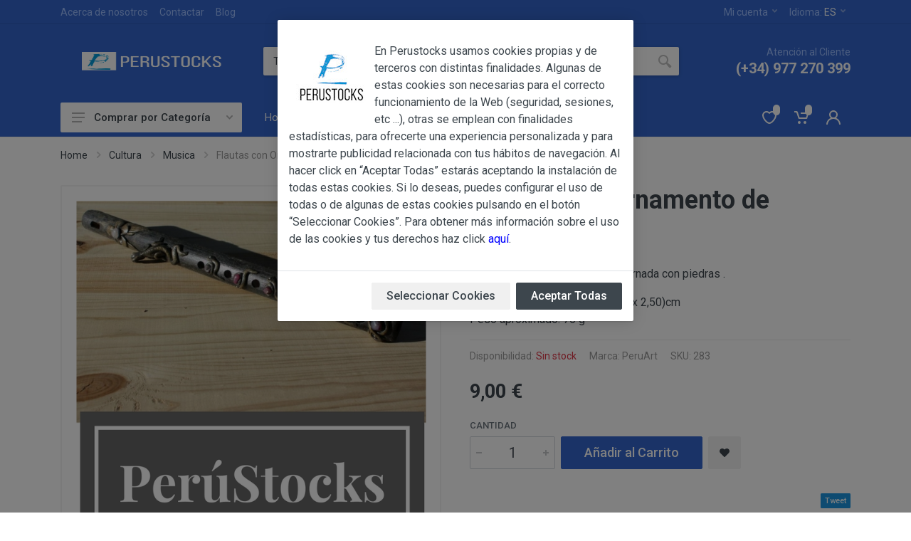

--- FILE ---
content_type: text/html; charset=UTF-8
request_url: https://perustocks.es/articulos/283/Flautas-con-Ornamento-Piedras
body_size: 41244
content:
<!DOCTYPE html>
<html lang="es" dir="ltr">

<head>
        <meta charset="UTF-8">
    <meta name="viewport" content="width=device-width, initial-scale=1">
    <meta name="format-detection" content="telephone=no">
    <title>
        Perustocks - Flautas con Ornamento de Piedras     </title>
    <meta name="author" content="Albert Sala">
    <meta name="description" content="Instrumento de vieno andino adornada con piedras .
Tamaño aroximado:(36,50 x 2,50 x 2,50)cmPeso aproximado: 76 g">
    <meta property="og:image" content="https://perustocks.es//images/articles/283_perustocks.com_1.jpg">
    <link rel="icon" type="image/png" href="https://perustocks.es/images/perustocks_icon/favicon.ico">
    <!-- fonts -->
    <link rel="stylesheet" href="https://fonts.googleapis.com/css?family=Roboto:400,400i,500,500i,700,700i">
    <script src="https://ajax.googleapis.com/ajax/libs/jquery/3.2.1/jquery.min.js"></script>
    <!-- css -->
    <link rel="stylesheet" href="/vendor/bootstrap/css/bootstrap.min.css">
    <link rel="stylesheet" href="/vendor/owl-carousel/assets/owl.carousel.min.css">
    <link rel="stylesheet" href="/vendor/photoswipe/photoswipe.css">
    <link rel="stylesheet" href="/vendor/photoswipe/default-skin/default-skin.css">
    <link rel="stylesheet" href="/vendor/select2/css/select2.min.css">
    <link rel="stylesheet" href="/css/style.css">
    <link rel="stylesheet" href="/css/style_perustocks.css">
    <!-- font - fontawesome -->
    <link rel="stylesheet" href="/vendor/fontawesome/css/all.min.css">
    <!-- font - stroyka -->
    <link rel="stylesheet" href="/fonts/stroyka/stroyka.css">

	<script src="/vendor/bootstrap/js/bootstrap.min.js"></script>
<script src="https://cdnjs.cloudflare.com/ajax/libs/popper.js/2.10.2/umd/popper.min.js"></script>
    <script src="/vendor/bootbox/bootbox.min.js"></script>
	<script src="/vendor/bootbox/bootbox.locales.min.js"></script>
	<script src="/vendor/bootbox/bootbox.all.min.js"></script>

    <!--<script src="https://www.google.com/recaptcha/api.js?render=6Lfyyr0ZAAAAAF1dBg1az2OA4X4kcH5p_voHSrjP"></script>-->
    <script src="https://challenges.cloudflare.com/turnstile/v0/api.js?onload=onloadTurnstileCallback" defer></script>
    
    <link rel="stylesheet" href="/css/modals.css">    
    <!-- Google tag (gtag.js) -->
<script async src="https://www.googletagmanager.com/gtag/js?id=G-ZS1Q64SPKP"></script>
<script>
  window.dataLayer = window.dataLayer || [];
  function gtag(){dataLayer.push(arguments);}
  gtag('js', new Date());

  gtag('config', 'G-ZS1Q64SPKP');
  gtag('consent', 'default', {
	'ad_storage': 'denied',
	'analytics_storage': 'denied'
  });
</script>

</head>

<body>
    <!-- site -->
    <div class="site">
         
<!--<script>

		function testRv3 (event) {
   alert('test');
			event.preventDefault();
			grecaptcha.ready(function() {
				grecaptcha.execute('6Lfyyr0ZAAAAAF1dBg1az2OA4X4kcH5p_voHSrjP', {action: 'enviar_mensaje'}).then(function(token) {
					$('#search__form').prepend('<input type="hidden" name="token" value="' + token + '">');
					$('#search__form').prepend('<input type="hidden" name="action" value="enviar_mensaje">');
					$('#search__form').unbind('submit').submit();
				});;
			});
	  };
 </script>-->
<script>
 
   function total_carrito() {
    $.ajax({
     type:'GET',
     cache: false,
     url: '/inc/total_carrito.php',
     success: function(resp){
       $('#total_carrito').html(resp);
       $('#total_carrito_mv').html(resp);
     }
    });
  }
  
   function total_wishlist() {
    $.ajax({
     type:'GET',
     cache: false,
     url: '/inc/total_wishlist.php',
     success: function(resp){
       $('#total_wishlist').html(resp);
       $('#total_wishlist_mv').html(resp);
     }
    });
  }
  
  function mostra_noticia(id_news)
   {
    $.ajax({
     type:'GET',
     cache: false,
     url: '/inc/carrega_noticia.php',
     data:{
      'id_news': id_news
     },
     success: function(resp){
       $('#news_contingut').html(resp);
     }
    });
   }
 
   $(document).ready(function() {
    

   //$("#block_login").click(function(){
   //   grecaptcha.ready(function() {
   //  grecaptcha.execute('6Lfyyr0ZAAAAAF1dBg1az2OA4X4kcH5p_voHSrjP', {action: 'login_entrar'})
   //  .then(function(token) {
   //   var recaptchaResponse2 = document.getElementById('recaptchaResponse2');
   //   recaptchaResponse2.value = token;
   //   });
   //  });
   //});
   
   $(".identificacion").click(function(){
      var id_form = $(this).attr("id");
      id_form = 'form_login_dropdown';
      var email = '';
      var pwd = '';
      if (id_form == 'form_login_dropdown') {
        email = $('#header-signin-email').val();
        pwd = $('#header-signin-password').val();
      }
      $('#' + id_form).submit();
   });
   
 $(document).on("click",".product-card__wishlist", function(){
    var id_article_bulk = $(this).attr("id");
    var id_article_array = id_article_bulk.split('_');
    var id_article = id_article_array[1];
    var ubicacio = id_article_array[2];
    var ruta_icono = '/images/iconos_confirmacion_ok.png';
    var ruta_icono_ko = '/images/iconos_confirmacion_ko.png';
    $.ajax({
     type:'GET',
     cache: false,
     url: '/inc/wishlist.php',
     data:{
      'id_article': id_article
     },
     success: function(resp){
      var array_resp = resp.split(';');
      var msg = array_resp['0'];
      var codi = array_resp['1'];
      bootbox.alert('<p align="center"><img width="150" src="' + ruta_icono + '"><br><br><br>' + msg + '</p>');
      if (codi == '1')
       {
       // Afegit
       $("#" + id_article_bulk).css("background-image", "url('/images/wishlist-16-rojo.svg')");
       $("#" + id_article_bulk).css("background-size", "16px");
       $("#" + id_article_bulk).css("background-repeat", "no-repeat");
       $("#" + id_article_bulk).css("background-position", "center");
       if (ubicacio == 'quickview')
        {
        $("#BLOCQVwishlist_" + id_article).html('');
        }
       else if (ubicacio == 'bestsellers')
        {
        $("#BLOCBSwishlist_" + id_article).html(''); 
        }
       else if (ubicacio == 'destacat')
        {
        $("#BLOCDSwishlist_" + id_article).html(''); 
        }
       else if (ubicacio == 'categories')
        {
        $("#BLOCCTwishlist_" + id_article).html(''); 
        }
       else {
        $("#BLOCwishlist_" + id_article).html('');
        }
       
       }
      if (codi == '2')
       {
       // Eliminat
       $("#" + id_article_bulk).css("background-image", ""); 
       if (ubicacio == 'principal')
        {
        $("#BLOCwishlist_" + id_article).html('<svg width="16px" height="16px"><use xlink:href="/images/sprite.svg#wishlist-16"></use></svg>');
        }
       if (ubicacio == 'relacionat')
        {
        $("#BLOCwishlist_" + id_article).html('<svg width="16px" height="16px"><use xlink:href="/images/sprite.svg#wishlist-16"></use></svg><span class="fake-svg-icon fake-svg-icon--wishlist-16"></span>');
        }
       if (ubicacio == 'wishlist')
        {
        $('#item-article_' + id_article).html('');
        }
       if (ubicacio == 'quickview')
        {
        $("#BLOCQVwishlist_" + id_article).html('<svg width="16px" height="16px"><use xlink:href="/images/sprite.svg#wishlist-16"></use></svg>');
        }
       if (ubicacio == 'bestsellers')
        {
        $("#BLOCBSwishlist_" + id_article).html('<svg width="16px" height="16px"><use xlink:href="/images/sprite.svg#wishlist-16"></use><span class="fake-svg-icon fake-svg-icon--wishlist-16"></span></svg>');
        }
       if (ubicacio == 'destacat')
        {
        $("#BLOCDSwishlist_" + id_article).html('<svg width="16px" height="16px"><use xlink:href="/images/sprite.svg#wishlist-16"></use><span class="fake-svg-icon fake-svg-icon--wishlist-16"></span></svg>');
        }
       if (ubicacio == 'categories')
        {
        $("#BLOCCTwishlist_" + id_article).html('<svg width="16px" height="16px"><use xlink:href="/images/sprite.svg#wishlist-16"></use><span class="fake-svg-icon fake-svg-icon--wishlist-16"></span></svg>');
        }
       }
     total_wishlist();
     }
    });
 });
 
 $(document).on("change",".check-email", function(){
  var id = $(this).attr("id");
  var email = $('#'+id).val();
  var ruta_icono_ko = '/images/iconos_confirmacion_ko.png';
  const regex = /^[a-zA-Z0-9.!#$%&'*+/=?^_`{|}~-]+@[a-zA-Z0-9-]+(?:\.[a-zA-Z0-9-]+)*$/;
  if (!regex.test(email)) {
   bootbox.alert('<p align="center"><img width="150" src="' + ruta_icono_ko + '"><br><br><br>Debes introducir un email válido</p>');
   $('#'+id).val('');
  }
 });

 $(document).on("click",".product-card__addtocart", function(){
    var id_article_bulk = $(this).attr("id");
    var id_article_array = id_article_bulk.split('#');
    var id_article = id_article_array[1];
    var unitats = 0;
    var txt_adicional_unitats = '';
    if (id_article_array[0] == 'article_quick' || id_article_array[0] == 'article_fitxa') {
        unitats = $('#product-quantity-' + id_article).val();
        txt_adicional_unitats = '(x ' + unitats + ')';
      }
    else {
        unitats = id_article_array[2];
      }
    var foto = id_article_array[3];
    var etiqueta = id_article_array[4];
    var prereserva = id_article_array[5];
    var comentaris = id_article_array[6];
    var caducitat = id_article_array[7];
    var data_caducitat = id_article_array[8];
    var ruta_img = 'https://perustocks.es/images/articles/' + foto;
    var ruta_icono = '/images/iconos_confirmacion_ok.png';
    var ruta_icono_ko = '/images/iconos_confirmacion_ko.png';
    var ruta_icono_ask = '/images/iconos_confirmacion_ask.png';
    var ruta_icono_info = '/images/iconos_confirmacion_info.png';
    var alerta_web = $('#id_article_alerta_'+id_article).val(); 
    if (alerta_web.length > 0) {
        comentaris = 3;
    }
    if (etiqueta == 'nostock' && comentaris != 1) {
        bootbox.alert('<p align="center"><img width="150" src="' + ruta_icono_ko + '">&nbsp;&nbsp;&nbsp;<img width="150" src="' + ruta_img + '"><br><br><br>En este momento no disponemos de stock</p>');
      }
    else {
      if (comentaris > 0) {
          var txt_missatge = '';
          if (comentaris == 1) {
            txt_missatge = '<p align="center"><img width="150" src="' + ruta_icono_ask + '">&nbsp;&nbsp;&nbsp;<img width="150" src="' + ruta_img + '"><br><br><br>Este artículo está en prereserva. Si añades este artículo a tu compra, la compra no será enviada hasta que este artículo no esté en nuestro almacén. Fecha estimada de entrada:  <br> <b>' + prereserva + '</b><br><br>Añadir igualmente al carrito?';
            }
          if (comentaris == 2) {
           txt_missatge = '<p align="center"><img width="150" src="' + ruta_icono_ask + '">&nbsp;&nbsp;&nbsp;<img width="150" src="' + ruta_img + '"><br><br><br>Aviso: Este artículo caduca el <b>' + data_caducitat + '</b><br><br>Añadir igualmente al carrito?';
           }
           if (comentaris == 3) {
           txt_missatge = '<p align="center"><img width="150" src="' + ruta_icono_ask + '">&nbsp;&nbsp;&nbsp;<img width="150" src="' + ruta_img + '"><br><br><br>' + alerta_web + '</b><br><br>Añadir igualmente al carrito?';
           }
          bootbox.confirm(txt_missatge,
                function(result_prereserva) {
                 if (result_prereserva == true) {
                   $.ajax({
                    type:'GET',
                    cache: false,
                    url: '/inc/modulo_carrito.php',
                    data:{
                     'id_article': id_article,
                     'unitats' : unitats,
                     'accio' : 'afegir',
                     'origen' : 'ajax'
                    },
                    success: function(resp){
                     if (resp.length < 100) {
                        bootbox.alert('<p align="center"><img width="150" src="' + ruta_icono_ko + '">&nbsp;&nbsp;&nbsp;<img width="150" src="' + ruta_img + '"><br><br><br>' + resp + '</p>');
                      }
                     else {
                      $('#block_carret').html(resp);
                      total_carrito();
                      bootbox.alert('<p align="center"><img width="150" src="' + ruta_icono + '">&nbsp;&nbsp;&nbsp;<img width="150" src="' + ruta_img + '"><br><br><br>Articulo anadido al carrito ' + txt_adicional_unitats + '</p>');
                      }
                    }
                   });
                 }
                });
          }
      else {
       $.ajax({
        type:'GET',
        cache: false,
        url: '/inc/modulo_carrito.php',
        data:{
         'id_article': id_article,
         'unitats' : unitats,
         'accio' : 'afegir',
         'origen' : 'ajax'
        },
        success: function(resp){
         if (resp.length < 100) {
            bootbox.alert('<p align="center"><img width="150" src="' + ruta_icono_ko + '">&nbsp;&nbsp;&nbsp;<img width="150" src="' + ruta_img + '"><br><br><br>' + resp + '</p>');
          }
         else {
          $('#block_carret').html(resp);
          total_carrito();
          bootbox.alert('<p align="center"><img width="150" src="' + ruta_icono + '">&nbsp;&nbsp;&nbsp;<img width="150" src="' + ruta_img + '"><br><br><br>Articulo anadido al carrito ' + txt_adicional_unitats + '</p>');
          }
        }
       });
       }
      }
   });
 

 $(document).on("click",".dropcart__product-remove", function(){
    var id_article_bulk = $(this).attr("id");
    var id_article_array = id_article_bulk.split('_');
    var id_article = id_article_array[1];
    var unitats = id_article_array[2];
    $.ajax({
     type:'GET',
     cache: false,
     url: '/inc/modulo_carrito.php',
     data:{
      'id_article': id_article,
      'unitats' : unitats,
      'accio' : 'eliminar',
      'origen' : 'ajax'
     },
     success: function(resp){
       $('#block_carret').html(resp);
       total_carrito();
     }
    });
   });
 
  $(document).on("click",".boto_elimina_item", function(){
    var id_article_bulk = $(this).attr("id");
    var id_article_array = id_article_bulk.split('_');
    var id_article = id_article_array[1];
    var unitats = id_article_array[2];
    $.ajax({
     type:'GET',
     cache: false,
     url: '/inc/modulo_carrito.php',
     data:{
      'id_article': id_article,
      'unitats' : unitats,
      'accio' : 'eliminar',
      'origen' : 'ajax'
     },
     success: function(resp){
       $('#block_carret').html(resp);
       total_carrito();
     }
    });
   });
  
            $('.asis_pwd').on('keyup', function() {
                var key = $(this).val();		
                $.ajax({
                    type:'GET',
                    cache: false,
                    url: '/inc/check_format_password.php',
                    data:{
                        'cadena': key,
                        'id_idioma': '1'
                    },
                    success: function(resp){
                        $('#control_format_pwd').html(resp);
                    }
                });
            });
 
  });
  
 // function genera_REv3() {
 //    grecaptcha.ready(function() {
 //    grecaptcha.execute('6Lfyyr0ZAAAAAF1dBg1az2OA4X4kcH5p_voHSrjP', {action: 'busqueda'})
 //    .then(function(token) {
 //    var recaptchaResponse = document.getElementById('recaptchaResponse');
 //    var recaptchaResponse1 = document.getElementById('recaptchaResponse1');
 //    recaptchaResponse.value = token;
 //    recaptchaResponse1.value = token;
 //    });});
 // }
 //genera_REv3();
 //setInterval(genera_REv3, 90000);
 //
 function link_categories (enlace) {
   $('#buscar_categories').val(enlace); 
    $('#search__form').submit();
 }
 
 </script> 
<!-- SDK Facebook -->
<div id="fb-root"></div>
<script async defer crossorigin="anonymous" src="https://connect.facebook.net/es_ES/sdk.js#xfbml=1&version=v16.0" nonce="Z9UxAXd0"></script>
<!-- Fi SDK Facebook -->
        <!-- mobile site__header -->
        <header class="site__header d-lg-none">
            <!-- data-sticky-mode - one of [pullToShow, alwaysOnTop] -->
            <div class="mobile-header mobile-header--sticky" data-sticky-mode="pullToShow">
                <div class="mobile-header__panel">
                    <div class="container">
                        <div class="mobile-header__body">
                            <button class="mobile-header__menu-button">
                                <svg width="18px" height="14px">
                                    <use xlink:href="/images/sprite.svg#menu-18x14"></use>
                                </svg>
                            </button>
                            <a class="mobile-header__logo" href="/index.php">
                                <!-- mobile-logo -->
                                <img src="https://perustocks.es/images/logo_web2023_v2.png" width="120px" height="20px">

                                <!-- mobile-logo / end -->
                            </a>
                            <div class="search search--location--mobile-header mobile-header__search">
                                <div class="search__body">
                                    <form method= "post" class="search__form" action="/categories.php">
                                        <input class="search__input" name="search" id="search_m" placeholder="Buscar entre más de 2900 productos" aria-label="Site search" type="text" autocomplete="off" value="">
                                        <button class="search__button search__button--type--submit" type="submit">
                                            <svg width="20px" height="20px">
                                                <use xlink:href="/images/sprite.svg#search-20"></use>
                                            </svg>
                                        </button>
                                        <button class="search__button search__button--type--close" type="button">
                                            <svg width="20px" height="20px">
                                                <use xlink:href="/images/sprite.svg#cross-20"></use>
                                            </svg>
                                        </button>
                                        <div class="search__border"></div>
                                        <!--<input type="hidden" name="recaptcha_response" id="recaptchaResponse1">-->
<!--                                        <div id="id_cloudflare"></div>
                                        <script>
                                            function onloadTurnstileCallback () {
                                                turnstile.render('#id_cloudflare', {
                                                    sitekey: '0x4AAAAAAAFUkrSC_haBvcpa',
                                                    callback: function(token) {
                                                        console.log(`Challenge Success ${token}`);
                                                    },
                                                });
                                            }
                                        </script>-->
                                    </form>
                                    <div class="search__suggestions suggestions suggestions--location--mobile-header"></div>
                                </div>
                            </div>
                            <div class="mobile-header__indicators">
                                <div class="indicator indicator--mobile-search indicator--mobile d-md-none">
                                    <button class="indicator__button">
                                        <span class="indicator__area">
                                            <svg width="20px" height="20px">
                                                <use xlink:href="/images/sprite.svg#search-20"></use>
                                            </svg>
                                        </span>
                                    </button>
                                </div>
                                <div class="indicator indicator--mobile d-sm-flex d-none">
                                    <a href="/wishlist.php" class="indicator__button">
                                        <span class="indicator__area">
                                            <svg width="20px" height="20px">
                                                <use xlink:href="/images/sprite.svg#heart-20"></use>
                                            </svg>
                                            <span class="indicator__value" id="total_wishlist_mv"><script>total_wishlist();</script></span>
                                        </span>
                                    </a>
                                </div>
                                <div class="indicator indicator--mobile">
                                    <a href="/cart.php" class="indicator__button">
                                        <span class="indicator__area">
                                            <svg width="20px" height="20px">
                                                <use xlink:href="/images/sprite.svg#cart-20"></use>
                                            </svg>
                                            <span class="indicator__value" id="total_carrito_mv"><script>total_carrito();</script></span>
                                        </span>
                                    </a>
                                </div>
                            </div>
                        </div>
                    </div>
                </div>
            </div>
        </header>
        <!-- mobile site__header / end -->
        <!-- desktop site__header -->
        <header class="site__header d-lg-block d-none">
            <div class="site-header">
                <!-- .topbar -->
                <div class="site-header__topbar topbar">
                    <div class="topbar__container container">
                        <div class="topbar__row">
                            <div class="topbar__item topbar__item--link">
                                <a class="topbar-link" href="/about-us.php">Acerca de nosotros</a>
                            </div>
                            <div class="topbar__item topbar__item--link">
                                <a class="topbar-link" href="/contact-us.php">Contactar</a>
                            </div>
                            <div class="topbar__item topbar__item--link">
                                <a class="topbar-link" href="https://perustocks.es/blog" target="_blank">Blog</a>
                            </div>
                            <div class="topbar__spring"></div>
                            <div class="topbar__item">
                                <div class="topbar-dropdown">
                                    <button class="topbar-dropdown__btn" type="button">
                                        Mi cuenta                                        <svg width="7px" height="5px">
                                            <use xlink:href="/images/sprite.svg#arrow-rounded-down-7x5"></use>
                                        </svg>
                                    </button>
                                    <div class="topbar-dropdown__body">
                                        <!-- .menu -->
                                        <div class="menu menu--layout--topbar ">
                                            <div class="menu__submenus-container"></div>
                                            <ul class="menu__list">
                                                                                              <li class="menu__item">
                                                    <!-- This is a synthetic element that allows to adjust the vertical offset of the submenu using CSS. -->
                                                    <div class="menu__item-submenu-offset"></div>
                                                    <a class="menu__item-link" href="/account-login.php?menu=dashboard">
                                                        Entrar/Registrarse                                                    </a>
                                                </li>
                                                                                           </ul>
                                        </div>
                                        <!-- .menu / end -->
                                    </div>
                                </div>
                            </div>
                            <div class="topbar__item">
                                <div class="topbar-dropdown">
                                    <button class="topbar-dropdown__btn" type="button">
                                        Idioma: <span class="topbar__item-value">
                                         ES                                        </span>
                                        <svg width="7px" height="5px">
                                            <use xlink:href="/images/sprite.svg#arrow-rounded-down-7x5"></use>
                                        </svg>
                                    </button>
                                    <div class="topbar-dropdown__body">
                                        <!-- .menu -->
                                        <div class="menu menu--layout--topbar  menu--with-icons ">
                                            <div class="menu__submenus-container"></div>
                                            <ul class="menu__list">
                                              
                                                 <li class="menu__item">
                                                     <!-- This is a synthetic element that allows to adjust the vertical offset of the submenu using CSS. -->
                                                     <div class="menu__item-submenu-offset"></div>
                                                     <a class="menu__item-link" href="/index.php?ch_idioma=1">
                                                         <div class="menu__item-icon"><img width="25" src="https://perustocks.es/images/idiomas/spain.png" alt="Español"></div>
                                                         Español
                                                     </a>
                                                 </li>                                            </ul>
                                        </div>
                                        <!-- .menu / end -->
                                    </div>
                                </div>
                            </div>
                        </div>
                    </div>
                </div>
                <!-- .topbar / end -->
                <div class="site-header__middle container">
                    <div class="site-header__logo">
                        <a href="/index.php">
                            <!-- logo -->
                            <img src="https://perustocks.es/images/logo_web2023_v2.png" width="196px" height="26px">
                            <!-- logo / end -->
                        </a>
                    </div>
                    <div class="site-header__search">
                        <div class="search search--location--header ">
                            <div class="search__body">
                                <form method="post" id="search__form" class="search__form" action="/categories.php">
                                    <select id="busca_categoria" name="busca_categoria" class="search__categories" aria-label="Category">
                                        <option value="all">Todas las Categorías</option>
<option value="5;0" >Accesorios</option><option value="5;43" >&nbsp;&nbsp;&nbsp;Collares</option><option value="5;33" >&nbsp;&nbsp;&nbsp;Otros</option><option value="5;48" >&nbsp;&nbsp;&nbsp;Pasadores de Cabello</option><option value="5;36" >&nbsp;&nbsp;&nbsp;Pendientes</option><option value="5;35" >&nbsp;&nbsp;&nbsp;Pulseras</option><option value="1;0" >Alimentación</option><option value="1;53" >&nbsp;&nbsp;&nbsp;Aderezos</option><option value="1;4" >&nbsp;&nbsp;&nbsp;Alimentos deshidratados</option><option value="1;66" >&nbsp;&nbsp;&nbsp;Caramelos</option><option value="1;57" >&nbsp;&nbsp;&nbsp;Chocolates</option><option value="1;2" >&nbsp;&nbsp;&nbsp;Condimentos y Especias</option><option value="1;54" >&nbsp;&nbsp;&nbsp;Desayuno</option><option value="1;56" >&nbsp;&nbsp;&nbsp;Galletas</option><option value="1;1" >&nbsp;&nbsp;&nbsp;Granos,Cereales y Semillas</option><option value="1;5" >&nbsp;&nbsp;&nbsp;Harinas</option><option value="1;67" >&nbsp;&nbsp;&nbsp;Miel, Azúcar, Esencias</option><option value="1;55" >&nbsp;&nbsp;&nbsp;Otras conservas</option><option value="1;7" >&nbsp;&nbsp;&nbsp;Otros</option><option value="1;52" >&nbsp;&nbsp;&nbsp;Platos Preparados</option><option value="1;6" >&nbsp;&nbsp;&nbsp;Postres y Dulces</option><option value="1;3" >&nbsp;&nbsp;&nbsp;Salsas</option><option value="1;32" >&nbsp;&nbsp;&nbsp;Snacks</option><option value="8;0" >Artesanía</option><option value="8;45" >&nbsp;&nbsp;&nbsp;Figuras de Cerámica</option><option value="8;39" >&nbsp;&nbsp;&nbsp;Figuras de Esteatita</option><option value="8;41" >&nbsp;&nbsp;&nbsp;Figuras de Latón</option><option value="8;37" >&nbsp;&nbsp;&nbsp;Mate Burilado</option><option value="8;47" >&nbsp;&nbsp;&nbsp;Otros</option><option value="8;46" >&nbsp;&nbsp;&nbsp;Pipas</option><option value="8;38" >&nbsp;&nbsp;&nbsp;Platos Decorativos</option><option value="8;44" >&nbsp;&nbsp;&nbsp;Porta Incienso</option><option value="7;0" >Bebidas</option><option value="7;62" >&nbsp;&nbsp;&nbsp;Accesorios de yerba mate</option><option value="7;68" >&nbsp;&nbsp;&nbsp;Cervezas</option><option value="7;58" >&nbsp;&nbsp;&nbsp;Complementos para Licores</option><option value="7;13" >&nbsp;&nbsp;&nbsp;Infusiones</option><option value="7;8" >&nbsp;&nbsp;&nbsp;Jugos</option><option value="7;11" >&nbsp;&nbsp;&nbsp;Lácteos</option><option value="7;12" >&nbsp;&nbsp;&nbsp;Licores</option><option value="7;10" >&nbsp;&nbsp;&nbsp;Refrescos carbonatados</option><option value="7;9" >&nbsp;&nbsp;&nbsp;Refrescos en sobre</option><option value="7;69" >&nbsp;&nbsp;&nbsp;Vinos</option><option value="9;0" >Otros</option><option value="9;49" >&nbsp;&nbsp;&nbsp;Otros</option><option value="9;72" >&nbsp;&nbsp;&nbsp;Velones</option><option value="10;0" >Productos Frescos</option><option value="10;51" >&nbsp;&nbsp;&nbsp;Ajíes y otros vegetales frescos</option><option value="10;64" >&nbsp;&nbsp;&nbsp;Embutidos</option><option value="10;61" >&nbsp;&nbsp;&nbsp;Lácticos</option><option value="10;65" >&nbsp;&nbsp;&nbsp;Vegetales</option><option value="6;0" >Superalimentos</option><option value="6;14" >&nbsp;&nbsp;&nbsp;Superalimentos</option>                                    </select>
                                    <input class="search__input" name="search" id="search" placeholder="Buscar entre más de 2900 productos" aria-label="Site search" type="text" autocomplete="off" value="">
                                    <button id="search__button" class="search__button" type="submit">
                                        <svg width="20px" height="20px">
                                            <use xlink:href="/images/sprite.svg#search-20"></use>
                                        </svg>
                                    </button>
                                    <div class="search__border"></div>
                                    <!--<input type="hidden" name="recaptcha_response" id="recaptchaResponse">-->
                                    <input type="hidden" name="conserva_busca" id="conserva_busca">
                                    <input type="hidden" name="activa_filtre" id="activa_filtre">
                                    <input type="hidden" name="reset_filtre" id="reset_filtre">
                                    <input type="hidden" name="filtre_marques" id="filtre_marques" value="">
                                    <input type="hidden" name="filtre_paissos" id="filtre_paissos" value="">
                                    <input type="hidden" name="filtre_disponibilitat" id="filtre_disponibilitat" value="">
                                    <input type="hidden" name="num_pagina" id="num_pagina">
                                    <input type="hidden" name="items_pagina" id="items_pagina">
                                    <input type="hidden" name="ordenacion" id="ordenacion">
                                    <input type="hidden" name="buscar_categories" id="buscar_categories" value="">
                                </form>
                                <div class="search__suggestions suggestions suggestions--location--header"></div>
                            </div>
                        </div>
                    </div>
                    <div class="site-header__phone">
                        <div class="site-header__phone-title">Atención al Cliente</div>
                        <div class="site-header__phone-number">(+34) 977 270 399</div>
                    </div>
                </div>
                <div class="site-header__nav-panel">
                    <!-- data-sticky-mode - one of [pullToShow, alwaysOnTop] -->
                    <div class="nav-panel nav-panel--sticky" data-sticky-mode="pullToShow">
                        <div class="nav-panel__container container">
                            <div class="nav-panel__row">
                                <div class="nav-panel__departments">
                                    <!-- .departments -->
                                    <div class="departments   " data-departments-fixed-by=".block-slideshow">
                                        <div class="departments__body">
                                            <div class="departments__links-wrapper">
                                                <div class="departments__submenus-container"></div>
                                                <ul class="departments__links">

                                                    <li class="departments__item">
                                                        <a class="departments__item-link" onclick="link_categories('5;0');">
                                                            Accesorios
                                                            <svg class="departments__item-arrow" width="6px" height="9px">
                                                                <use xlink:href="/images/sprite.svg#arrow-rounded-right-6x9"></use>
                                                            </svg>
                                                        </a>
                                                        <div class="departments__submenu departments__submenu--type--menu">
                                                            <!-- .menu -->
                                                            <div class="menu menu--layout--classic ">
                                                                <div class="menu__submenus-container"></div>
                                                                <ul class="menu__list">                                                                    <li class="menu__item">
                                                                        <!-- This is a synthetic element that allows to adjust the vertical offset of the submenu using CSS. -->
                                                                        <div class="menu__item-submenu-offset"></div>
                                                                        <a class="menu__item-link" onclick="link_categories('5;43');">
                                                                            Collares
                                                                        </a>
                                                                    </li>                                                                    <li class="menu__item">
                                                                        <!-- This is a synthetic element that allows to adjust the vertical offset of the submenu using CSS. -->
                                                                        <div class="menu__item-submenu-offset"></div>
                                                                        <a class="menu__item-link" onclick="link_categories('5;33');">
                                                                            Otros
                                                                        </a>
                                                                    </li>                                                                    <li class="menu__item">
                                                                        <!-- This is a synthetic element that allows to adjust the vertical offset of the submenu using CSS. -->
                                                                        <div class="menu__item-submenu-offset"></div>
                                                                        <a class="menu__item-link" onclick="link_categories('5;48');">
                                                                            Pasadores de Cabello
                                                                        </a>
                                                                    </li>                                                                    <li class="menu__item">
                                                                        <!-- This is a synthetic element that allows to adjust the vertical offset of the submenu using CSS. -->
                                                                        <div class="menu__item-submenu-offset"></div>
                                                                        <a class="menu__item-link" onclick="link_categories('5;36');">
                                                                            Pendientes
                                                                        </a>
                                                                    </li>                                                                    <li class="menu__item">
                                                                        <!-- This is a synthetic element that allows to adjust the vertical offset of the submenu using CSS. -->
                                                                        <div class="menu__item-submenu-offset"></div>
                                                                        <a class="menu__item-link" onclick="link_categories('5;35');">
                                                                            Pulseras
                                                                        </a>
                                                                    </li>                                                                </ul>
                                                            </div>
                                                            <!-- .menu / end -->
                                                        </div>
                                                    </li>
                                                    <li class="departments__item">
                                                        <a class="departments__item-link" onclick="link_categories('1;0');">
                                                            Alimentación
                                                            <svg class="departments__item-arrow" width="6px" height="9px">
                                                                <use xlink:href="/images/sprite.svg#arrow-rounded-right-6x9"></use>
                                                            </svg>
                                                        </a>
                                                        <div class="departments__submenu departments__submenu--type--menu">
                                                            <!-- .menu -->
                                                            <div class="menu menu--layout--classic ">
                                                                <div class="menu__submenus-container"></div>
                                                                <ul class="menu__list">                                                                    <li class="menu__item">
                                                                        <!-- This is a synthetic element that allows to adjust the vertical offset of the submenu using CSS. -->
                                                                        <div class="menu__item-submenu-offset"></div>
                                                                        <a class="menu__item-link" onclick="link_categories('1;53');">
                                                                            Aderezos
                                                                        </a>
                                                                    </li>                                                                    <li class="menu__item">
                                                                        <!-- This is a synthetic element that allows to adjust the vertical offset of the submenu using CSS. -->
                                                                        <div class="menu__item-submenu-offset"></div>
                                                                        <a class="menu__item-link" onclick="link_categories('1;4');">
                                                                            Alimentos deshidratados
                                                                        </a>
                                                                    </li>                                                                    <li class="menu__item">
                                                                        <!-- This is a synthetic element that allows to adjust the vertical offset of the submenu using CSS. -->
                                                                        <div class="menu__item-submenu-offset"></div>
                                                                        <a class="menu__item-link" onclick="link_categories('1;66');">
                                                                            Caramelos
                                                                        </a>
                                                                    </li>                                                                    <li class="menu__item">
                                                                        <!-- This is a synthetic element that allows to adjust the vertical offset of the submenu using CSS. -->
                                                                        <div class="menu__item-submenu-offset"></div>
                                                                        <a class="menu__item-link" onclick="link_categories('1;57');">
                                                                            Chocolates
                                                                        </a>
                                                                    </li>                                                                    <li class="menu__item">
                                                                        <!-- This is a synthetic element that allows to adjust the vertical offset of the submenu using CSS. -->
                                                                        <div class="menu__item-submenu-offset"></div>
                                                                        <a class="menu__item-link" onclick="link_categories('1;2');">
                                                                            Condimentos y Especias
                                                                        </a>
                                                                    </li>                                                                    <li class="menu__item">
                                                                        <!-- This is a synthetic element that allows to adjust the vertical offset of the submenu using CSS. -->
                                                                        <div class="menu__item-submenu-offset"></div>
                                                                        <a class="menu__item-link" onclick="link_categories('1;54');">
                                                                            Desayuno
                                                                        </a>
                                                                    </li>                                                                    <li class="menu__item">
                                                                        <!-- This is a synthetic element that allows to adjust the vertical offset of the submenu using CSS. -->
                                                                        <div class="menu__item-submenu-offset"></div>
                                                                        <a class="menu__item-link" onclick="link_categories('1;56');">
                                                                            Galletas
                                                                        </a>
                                                                    </li>                                                                    <li class="menu__item">
                                                                        <!-- This is a synthetic element that allows to adjust the vertical offset of the submenu using CSS. -->
                                                                        <div class="menu__item-submenu-offset"></div>
                                                                        <a class="menu__item-link" onclick="link_categories('1;1');">
                                                                            Granos,Cereales y Semillas
                                                                        </a>
                                                                    </li>                                                                    <li class="menu__item">
                                                                        <!-- This is a synthetic element that allows to adjust the vertical offset of the submenu using CSS. -->
                                                                        <div class="menu__item-submenu-offset"></div>
                                                                        <a class="menu__item-link" onclick="link_categories('1;5');">
                                                                            Harinas
                                                                        </a>
                                                                    </li>                                                                    <li class="menu__item">
                                                                        <!-- This is a synthetic element that allows to adjust the vertical offset of the submenu using CSS. -->
                                                                        <div class="menu__item-submenu-offset"></div>
                                                                        <a class="menu__item-link" onclick="link_categories('1;67');">
                                                                            Miel, Azúcar, Esencias
                                                                        </a>
                                                                    </li>                                                                    <li class="menu__item">
                                                                        <!-- This is a synthetic element that allows to adjust the vertical offset of the submenu using CSS. -->
                                                                        <div class="menu__item-submenu-offset"></div>
                                                                        <a class="menu__item-link" onclick="link_categories('1;55');">
                                                                            Otras conservas
                                                                        </a>
                                                                    </li>                                                                    <li class="menu__item">
                                                                        <!-- This is a synthetic element that allows to adjust the vertical offset of the submenu using CSS. -->
                                                                        <div class="menu__item-submenu-offset"></div>
                                                                        <a class="menu__item-link" onclick="link_categories('1;7');">
                                                                            Otros
                                                                        </a>
                                                                    </li>                                                                    <li class="menu__item">
                                                                        <!-- This is a synthetic element that allows to adjust the vertical offset of the submenu using CSS. -->
                                                                        <div class="menu__item-submenu-offset"></div>
                                                                        <a class="menu__item-link" onclick="link_categories('1;52');">
                                                                            Platos Preparados
                                                                        </a>
                                                                    </li>                                                                    <li class="menu__item">
                                                                        <!-- This is a synthetic element that allows to adjust the vertical offset of the submenu using CSS. -->
                                                                        <div class="menu__item-submenu-offset"></div>
                                                                        <a class="menu__item-link" onclick="link_categories('1;6');">
                                                                            Postres y Dulces
                                                                        </a>
                                                                    </li>                                                                    <li class="menu__item">
                                                                        <!-- This is a synthetic element that allows to adjust the vertical offset of the submenu using CSS. -->
                                                                        <div class="menu__item-submenu-offset"></div>
                                                                        <a class="menu__item-link" onclick="link_categories('1;3');">
                                                                            Salsas
                                                                        </a>
                                                                    </li>                                                                    <li class="menu__item">
                                                                        <!-- This is a synthetic element that allows to adjust the vertical offset of the submenu using CSS. -->
                                                                        <div class="menu__item-submenu-offset"></div>
                                                                        <a class="menu__item-link" onclick="link_categories('1;32');">
                                                                            Snacks
                                                                        </a>
                                                                    </li>                                                                </ul>
                                                            </div>
                                                            <!-- .menu / end -->
                                                        </div>
                                                    </li>
                                                    <li class="departments__item">
                                                        <a class="departments__item-link" onclick="link_categories('8;0');">
                                                            Artesanía
                                                            <svg class="departments__item-arrow" width="6px" height="9px">
                                                                <use xlink:href="/images/sprite.svg#arrow-rounded-right-6x9"></use>
                                                            </svg>
                                                        </a>
                                                        <div class="departments__submenu departments__submenu--type--menu">
                                                            <!-- .menu -->
                                                            <div class="menu menu--layout--classic ">
                                                                <div class="menu__submenus-container"></div>
                                                                <ul class="menu__list">                                                                    <li class="menu__item">
                                                                        <!-- This is a synthetic element that allows to adjust the vertical offset of the submenu using CSS. -->
                                                                        <div class="menu__item-submenu-offset"></div>
                                                                        <a class="menu__item-link" onclick="link_categories('8;45');">
                                                                            Figuras de Cerámica
                                                                        </a>
                                                                    </li>                                                                    <li class="menu__item">
                                                                        <!-- This is a synthetic element that allows to adjust the vertical offset of the submenu using CSS. -->
                                                                        <div class="menu__item-submenu-offset"></div>
                                                                        <a class="menu__item-link" onclick="link_categories('8;39');">
                                                                            Figuras de Esteatita
                                                                        </a>
                                                                    </li>                                                                    <li class="menu__item">
                                                                        <!-- This is a synthetic element that allows to adjust the vertical offset of the submenu using CSS. -->
                                                                        <div class="menu__item-submenu-offset"></div>
                                                                        <a class="menu__item-link" onclick="link_categories('8;41');">
                                                                            Figuras de Latón
                                                                        </a>
                                                                    </li>                                                                    <li class="menu__item">
                                                                        <!-- This is a synthetic element that allows to adjust the vertical offset of the submenu using CSS. -->
                                                                        <div class="menu__item-submenu-offset"></div>
                                                                        <a class="menu__item-link" onclick="link_categories('8;37');">
                                                                            Mate Burilado
                                                                        </a>
                                                                    </li>                                                                    <li class="menu__item">
                                                                        <!-- This is a synthetic element that allows to adjust the vertical offset of the submenu using CSS. -->
                                                                        <div class="menu__item-submenu-offset"></div>
                                                                        <a class="menu__item-link" onclick="link_categories('8;47');">
                                                                            Otros
                                                                        </a>
                                                                    </li>                                                                    <li class="menu__item">
                                                                        <!-- This is a synthetic element that allows to adjust the vertical offset of the submenu using CSS. -->
                                                                        <div class="menu__item-submenu-offset"></div>
                                                                        <a class="menu__item-link" onclick="link_categories('8;46');">
                                                                            Pipas
                                                                        </a>
                                                                    </li>                                                                    <li class="menu__item">
                                                                        <!-- This is a synthetic element that allows to adjust the vertical offset of the submenu using CSS. -->
                                                                        <div class="menu__item-submenu-offset"></div>
                                                                        <a class="menu__item-link" onclick="link_categories('8;38');">
                                                                            Platos Decorativos
                                                                        </a>
                                                                    </li>                                                                    <li class="menu__item">
                                                                        <!-- This is a synthetic element that allows to adjust the vertical offset of the submenu using CSS. -->
                                                                        <div class="menu__item-submenu-offset"></div>
                                                                        <a class="menu__item-link" onclick="link_categories('8;44');">
                                                                            Porta Incienso
                                                                        </a>
                                                                    </li>                                                                </ul>
                                                            </div>
                                                            <!-- .menu / end -->
                                                        </div>
                                                    </li>
                                                    <li class="departments__item">
                                                        <a class="departments__item-link" onclick="link_categories('7;0');">
                                                            Bebidas
                                                            <svg class="departments__item-arrow" width="6px" height="9px">
                                                                <use xlink:href="/images/sprite.svg#arrow-rounded-right-6x9"></use>
                                                            </svg>
                                                        </a>
                                                        <div class="departments__submenu departments__submenu--type--menu">
                                                            <!-- .menu -->
                                                            <div class="menu menu--layout--classic ">
                                                                <div class="menu__submenus-container"></div>
                                                                <ul class="menu__list">                                                                    <li class="menu__item">
                                                                        <!-- This is a synthetic element that allows to adjust the vertical offset of the submenu using CSS. -->
                                                                        <div class="menu__item-submenu-offset"></div>
                                                                        <a class="menu__item-link" onclick="link_categories('7;62');">
                                                                            Accesorios de yerba mate
                                                                        </a>
                                                                    </li>                                                                    <li class="menu__item">
                                                                        <!-- This is a synthetic element that allows to adjust the vertical offset of the submenu using CSS. -->
                                                                        <div class="menu__item-submenu-offset"></div>
                                                                        <a class="menu__item-link" onclick="link_categories('7;68');">
                                                                            Cervezas
                                                                        </a>
                                                                    </li>                                                                    <li class="menu__item">
                                                                        <!-- This is a synthetic element that allows to adjust the vertical offset of the submenu using CSS. -->
                                                                        <div class="menu__item-submenu-offset"></div>
                                                                        <a class="menu__item-link" onclick="link_categories('7;58');">
                                                                            Complementos para Licores
                                                                        </a>
                                                                    </li>                                                                    <li class="menu__item">
                                                                        <!-- This is a synthetic element that allows to adjust the vertical offset of the submenu using CSS. -->
                                                                        <div class="menu__item-submenu-offset"></div>
                                                                        <a class="menu__item-link" onclick="link_categories('7;13');">
                                                                            Infusiones
                                                                        </a>
                                                                    </li>                                                                    <li class="menu__item">
                                                                        <!-- This is a synthetic element that allows to adjust the vertical offset of the submenu using CSS. -->
                                                                        <div class="menu__item-submenu-offset"></div>
                                                                        <a class="menu__item-link" onclick="link_categories('7;8');">
                                                                            Jugos
                                                                        </a>
                                                                    </li>                                                                    <li class="menu__item">
                                                                        <!-- This is a synthetic element that allows to adjust the vertical offset of the submenu using CSS. -->
                                                                        <div class="menu__item-submenu-offset"></div>
                                                                        <a class="menu__item-link" onclick="link_categories('7;11');">
                                                                            Lácteos
                                                                        </a>
                                                                    </li>                                                                    <li class="menu__item">
                                                                        <!-- This is a synthetic element that allows to adjust the vertical offset of the submenu using CSS. -->
                                                                        <div class="menu__item-submenu-offset"></div>
                                                                        <a class="menu__item-link" onclick="link_categories('7;12');">
                                                                            Licores
                                                                        </a>
                                                                    </li>                                                                    <li class="menu__item">
                                                                        <!-- This is a synthetic element that allows to adjust the vertical offset of the submenu using CSS. -->
                                                                        <div class="menu__item-submenu-offset"></div>
                                                                        <a class="menu__item-link" onclick="link_categories('7;10');">
                                                                            Refrescos carbonatados
                                                                        </a>
                                                                    </li>                                                                    <li class="menu__item">
                                                                        <!-- This is a synthetic element that allows to adjust the vertical offset of the submenu using CSS. -->
                                                                        <div class="menu__item-submenu-offset"></div>
                                                                        <a class="menu__item-link" onclick="link_categories('7;9');">
                                                                            Refrescos en sobre
                                                                        </a>
                                                                    </li>                                                                    <li class="menu__item">
                                                                        <!-- This is a synthetic element that allows to adjust the vertical offset of the submenu using CSS. -->
                                                                        <div class="menu__item-submenu-offset"></div>
                                                                        <a class="menu__item-link" onclick="link_categories('7;69');">
                                                                            Vinos
                                                                        </a>
                                                                    </li>                                                                </ul>
                                                            </div>
                                                            <!-- .menu / end -->
                                                        </div>
                                                    </li>
                                                    <li class="departments__item">
                                                        <a class="departments__item-link" onclick="link_categories('9;0');">
                                                            Otros
                                                            <svg class="departments__item-arrow" width="6px" height="9px">
                                                                <use xlink:href="/images/sprite.svg#arrow-rounded-right-6x9"></use>
                                                            </svg>
                                                        </a>
                                                        <div class="departments__submenu departments__submenu--type--menu">
                                                            <!-- .menu -->
                                                            <div class="menu menu--layout--classic ">
                                                                <div class="menu__submenus-container"></div>
                                                                <ul class="menu__list">                                                                    <li class="menu__item">
                                                                        <!-- This is a synthetic element that allows to adjust the vertical offset of the submenu using CSS. -->
                                                                        <div class="menu__item-submenu-offset"></div>
                                                                        <a class="menu__item-link" onclick="link_categories('9;49');">
                                                                            Otros
                                                                        </a>
                                                                    </li>                                                                    <li class="menu__item">
                                                                        <!-- This is a synthetic element that allows to adjust the vertical offset of the submenu using CSS. -->
                                                                        <div class="menu__item-submenu-offset"></div>
                                                                        <a class="menu__item-link" onclick="link_categories('9;72');">
                                                                            Velones
                                                                        </a>
                                                                    </li>                                                                </ul>
                                                            </div>
                                                            <!-- .menu / end -->
                                                        </div>
                                                    </li>
                                                    <li class="departments__item">
                                                        <a class="departments__item-link" onclick="link_categories('10;0');">
                                                            Productos Frescos
                                                            <svg class="departments__item-arrow" width="6px" height="9px">
                                                                <use xlink:href="/images/sprite.svg#arrow-rounded-right-6x9"></use>
                                                            </svg>
                                                        </a>
                                                        <div class="departments__submenu departments__submenu--type--menu">
                                                            <!-- .menu -->
                                                            <div class="menu menu--layout--classic ">
                                                                <div class="menu__submenus-container"></div>
                                                                <ul class="menu__list">                                                                    <li class="menu__item">
                                                                        <!-- This is a synthetic element that allows to adjust the vertical offset of the submenu using CSS. -->
                                                                        <div class="menu__item-submenu-offset"></div>
                                                                        <a class="menu__item-link" onclick="link_categories('10;51');">
                                                                            Ajíes y otros vegetales frescos
                                                                        </a>
                                                                    </li>                                                                    <li class="menu__item">
                                                                        <!-- This is a synthetic element that allows to adjust the vertical offset of the submenu using CSS. -->
                                                                        <div class="menu__item-submenu-offset"></div>
                                                                        <a class="menu__item-link" onclick="link_categories('10;64');">
                                                                            Embutidos
                                                                        </a>
                                                                    </li>                                                                    <li class="menu__item">
                                                                        <!-- This is a synthetic element that allows to adjust the vertical offset of the submenu using CSS. -->
                                                                        <div class="menu__item-submenu-offset"></div>
                                                                        <a class="menu__item-link" onclick="link_categories('10;61');">
                                                                            Lácticos
                                                                        </a>
                                                                    </li>                                                                    <li class="menu__item">
                                                                        <!-- This is a synthetic element that allows to adjust the vertical offset of the submenu using CSS. -->
                                                                        <div class="menu__item-submenu-offset"></div>
                                                                        <a class="menu__item-link" onclick="link_categories('10;65');">
                                                                            Vegetales
                                                                        </a>
                                                                    </li>                                                                </ul>
                                                            </div>
                                                            <!-- .menu / end -->
                                                        </div>
                                                    </li>
                                                    <li class="departments__item">
                                                        <a class="departments__item-link" onclick="link_categories('6;0');">
                                                            Superalimentos
                                                            <svg class="departments__item-arrow" width="6px" height="9px">
                                                                <use xlink:href="/images/sprite.svg#arrow-rounded-right-6x9"></use>
                                                            </svg>
                                                        </a>
                                                        <div class="departments__submenu departments__submenu--type--menu">
                                                            <!-- .menu -->
                                                            <div class="menu menu--layout--classic ">
                                                                <div class="menu__submenus-container"></div>
                                                                <ul class="menu__list">                                                                    <li class="menu__item">
                                                                        <!-- This is a synthetic element that allows to adjust the vertical offset of the submenu using CSS. -->
                                                                        <div class="menu__item-submenu-offset"></div>
                                                                        <a class="menu__item-link" onclick="link_categories('6;14');">
                                                                            Superalimentos
                                                                        </a>
                                                                    </li>                                                                </ul>
                                                            </div>
                                                            <!-- .menu / end -->
                                                        </div>
                                                    </li>

                                                </ul>
                                            </div>
                                        </div>
                                        <button class="departments__button">
                                            <svg class="departments__button-icon" width="18px" height="14px">
                                                <use xlink:href="/images/sprite.svg#menu-18x14"></use>
                                            </svg>
                                            Comprar por Categoría                                            <svg class="departments__button-arrow" width="9px" height="6px">
                                                <use xlink:href="/images/sprite.svg#arrow-rounded-down-9x6"></use>
                                            </svg>
                                        </button>
                                    </div>
                                    <!-- .departments / end -->
                                </div>
                                <!-- .nav-links -->
                                <div class="nav-panel__nav-links nav-links">
                                    <ul class="nav-links__list">
                                        <li class="nav-links__item  nav-links__item--has-submenu ">
                                            <a class="nav-links__item-link" href="/index.php">
                                                <div class="nav-links__item-body">
                                                    Home
                                                </div>
                                            </a>
                                        </li>
                                        <li class="nav-links__item  nav-links__item--has-submenu ">
                                            <a class="nav-links__item-link" href="">
                                                <div class="nav-links__item-body">
                                                    Megamenu
                                                    <svg class="nav-links__item-arrow" width="9px" height="6px">
                                                        <use xlink:href="/images/sprite.svg#arrow-rounded-down-9x6"></use>
                                                    </svg>
                                                </div>
                                            </a>
                                            <div class="nav-links__submenu nav-links__submenu--type--megamenu nav-links__submenu--size--nl">
                                                <!-- .megamenu -->
                                                <div class="megamenu ">
                                                    <div class="megamenu__body">
                                                        <div class="row">
                                                         <div class="col-6">
                                                                <ul class="megamenu__links megamenu__links--level--0">
                                                                    <li class="megamenu__item  megamenu__item--with-submenu ">
                                                                        <a style="cursor: pointer;" onclick="link_categories('1;0');">Alimentación</a>
                                                                        <ul class="megamenu__links megamenu__links--level--1"><li class="megamenu__item"><a style="cursor: pointer;" onclick="link_categories('1;53');">Aderezos</a></li><li class="megamenu__item"><a style="cursor: pointer;" onclick="link_categories('1;4');">Alimentos deshidratados</a></li><li class="megamenu__item"><a style="cursor: pointer;" onclick="link_categories('1;66');">Caramelos</a></li><li class="megamenu__item"><a style="cursor: pointer;" onclick="link_categories('1;57');">Chocolates</a></li><li class="megamenu__item"><a style="cursor: pointer;" onclick="link_categories('1;2');">Condimentos y Especias</a></li><li class="megamenu__item"><a style="cursor: pointer;" onclick="link_categories('1;54');">Desayuno</a></li><li class="megamenu__item"><a style="cursor: pointer;" onclick="link_categories('1;56');">Galletas</a></li><li class="megamenu__item"><a style="cursor: pointer;" onclick="link_categories('1;1');">Granos,Cereales y Semillas</a></li><li class="megamenu__item"><a style="cursor: pointer;" onclick="link_categories('1;5');">Harinas</a></li><li class="megamenu__item"><a style="cursor: pointer;" onclick="link_categories('1;55');">Otras conservas</a></li><li class="megamenu__item"><a style="cursor: pointer;" onclick="link_categories('1;52');">Platos Preparados</a></li><li class="megamenu__item"><a style="cursor: pointer;" onclick="link_categories('1;6');">Postres y Dulces</a></li><li class="megamenu__item"><a style="cursor: pointer;" onclick="link_categories('1;3');">Salsas</a></li><li class="megamenu__item"><a style="cursor: pointer;" onclick="link_categories('1;32');">Snacks</a></li></ul>
                                                                    </li>
                                                                    <li class="megamenu__item  megamenu__item--with-submenu ">
                                                                        <a style="cursor: pointer;" onclick="link_categories('7;0');">Bebidas</a>
                                                                        <ul class="megamenu__links megamenu__links--level--1"><li class="megamenu__item"><a style="cursor: pointer;" onclick="link_categories('7;68');">Cervezas</a></li></ul>
                                                                    </li>
                                                                </ul>
                                                            </div>
                                                            <div class="col-6">
                                                                <ul class="megamenu__links megamenu__links--level--0">
                                                                    <li class="megamenu__item  megamenu__item--with-submenu ">
                                                                        <a style="cursor: pointer;" onclick="link_categories('7;0');">Bebidas</a>
                                                                        <ul class="megamenu__links megamenu__links--level--1"><li class="megamenu__item"><a style="cursor: pointer;" onclick="link_categories('7;13');">Infusiones</a></li><li class="megamenu__item"><a style="cursor: pointer;" onclick="link_categories('7;8');">Jugos</a></li><li class="megamenu__item"><a style="cursor: pointer;" onclick="link_categories('7;12');">Licores</a></li><li class="megamenu__item"><a style="cursor: pointer;" onclick="link_categories('7;10');">Refrescos carbonatados</a></li><li class="megamenu__item"><a style="cursor: pointer;" onclick="link_categories('7;9');">Refrescos en sobre</a></li><li class="megamenu__item"><a style="cursor: pointer;" onclick="link_categories('7;69');">Vinos</a></li></ul>
                                                                    </li>
                                                                    <li class="megamenu__item  megamenu__item--with-submenu ">
                                                                        <a style="cursor: pointer;" onclick="link_categories('9;0');">Otros</a>
                                                                        <ul class="megamenu__links megamenu__links--level--1"><li class="megamenu__item"><a style="cursor: pointer;" onclick="link_categories('9;49');">Otros</a></li><li class="megamenu__item"><a style="cursor: pointer;" onclick="link_categories('9;72');">Velones</a></li></ul>
                                                                    </li>
                                                                    <li class="megamenu__item  megamenu__item--with-submenu ">
                                                                        <a style="cursor: pointer;" onclick="link_categories('10;0');">Productos Frescos</a>
                                                                        <ul class="megamenu__links megamenu__links--level--1"><li class="megamenu__item"><a style="cursor: pointer;" onclick="link_categories('10;51');">Ajíes y otros vegetales frescos</a></li><li class="megamenu__item"><a style="cursor: pointer;" onclick="link_categories('10;64');">Embutidos</a></li><li class="megamenu__item"><a style="cursor: pointer;" onclick="link_categories('10;61');">Lácticos</a></li><li class="megamenu__item"><a style="cursor: pointer;" onclick="link_categories('10;65');">Vegetales</a></li></ul>
                                                                    </li>
                                                                </ul>
                                                            </div>                                                            <!--<div class="col-6">
                                                                <ul class="megamenu__links megamenu__links--level--0">
                                                                    <li class="megamenu__item  megamenu__item--with-submenu ">
                                                                        <a href="">Power Tools</a>
                                                                        <ul class="megamenu__links megamenu__links--level--1">
                                                                            <li class="megamenu__item"><a href="">Engravers</a></li>
                                                                            <li class="megamenu__item"><a href="">Wrenches</a></li>
                                                                            <li class="megamenu__item"><a href="">Wall Chaser</a></li>
                                                                            <li class="megamenu__item"><a href="">Pneumatic Tools</a></li>
                                                                        </ul>
                                                                    </li>
                                                                    <li class="megamenu__item  megamenu__item--with-submenu ">
                                                                        <a href="">Machine Tools</a>
                                                                        <ul class="megamenu__links megamenu__links--level--1">
                                                                            <li class="megamenu__item"><a href="">Thread Cutting</a></li>
                                                                            <li class="megamenu__item"><a href="">Chip Blowers</a></li>
                                                                            <li class="megamenu__item"><a href="">Sharpening Machines</a></li>
                                                                            <li class="megamenu__item"><a href="">Pipe Cutters</a></li>
                                                                            <li class="megamenu__item"><a href="">Slotting machines</a></li>
                                                                            <li class="megamenu__item"><a href="">Lathes</a></li>
                                                                        </ul>
                                                                    </li>
                                                                </ul>
                                                            </div>
                                                            <div class="col-6">
                                                                <ul class="megamenu__links megamenu__links--level--0">
                                                                    <li class="megamenu__item  megamenu__item--with-submenu ">
                                                                        <a href="">Hand Tools</a>
                                                                        <ul class="megamenu__links megamenu__links--level--1">
                                                                            <li class="megamenu__item"><a href="">Screwdrivers</a></li>
                                                                            <li class="megamenu__item"><a href="">Handsaws</a></li>
                                                                            <li class="megamenu__item"><a href="">Knives</a></li>
                                                                            <li class="megamenu__item"><a href="">Axes</a></li>
                                                                            <li class="megamenu__item"><a href="">Multitools</a></li>
                                                                            <li class="megamenu__item"><a href="">Paint Tools</a></li>
                                                                        </ul>
                                                                    </li>
                                                                    <li class="megamenu__item  megamenu__item--with-submenu ">
                                                                        <a href="">Garden Equipment</a>
                                                                        <ul class="megamenu__links megamenu__links--level--1">
                                                                            <li class="megamenu__item"><a href="">Motor Pumps</a></li>
                                                                            <li class="megamenu__item"><a href="">Chainsaws</a></li>
                                                                            <li class="megamenu__item"><a href="">Electric Saws</a></li>
                                                                            <li class="megamenu__item"><a href="">Brush Cutters</a></li>
                                                                        </ul>
                                                                    </li>
                                                                </ul>
                                                            </div>-->
                                                        </div>
                                                    </div>
                                                </div>
                                                <!-- .megamenu / end -->
                                            </div>
                                        </li>
                                        <li class="nav-links__item  nav-links__item--has-submenu ">
                                           
                                            <a class="nav-links__item-link" href="/account-login.php">
                                                <div class="nav-links__item-body">
                                                    Mi cuenta
                                                    <svg class="nav-links__item-arrow" width="9px" height="6px">
                                                        <use xlink:href="/images/sprite.svg#arrow-rounded-down-9x6"></use>
                                                    </svg>
                                                </div>
                                            </a>                                            <div class="nav-links__submenu nav-links__submenu--type--menu">
                                                <!-- .menu -->
                                                <div class="menu menu--layout--classic ">
                                                    <div class="menu__submenus-container"></div>
                                                    <ul class="menu__list">
                                                                                                                <li class="menu__item">
                                                            <!-- This is a synthetic element that allows to adjust the vertical offset of the submenu using CSS. -->
                                                            <div class="menu__item-submenu-offset"></div>
                                                            <a class="menu__item-link" href="/account-login.php">
                                                                Entrar/Registrarse                                                            </a>
                                                        </li>
                                                                                                            </ul>
                                                </div>
                                                <!-- .menu / end -->
                                            </div>
                                        </li>
                                        <li class="nav-links__item  nav-links__item--has-submenu ">
                                            <a class="nav-links__item-link" href="https://perustocks.es/blog">
                                                <div class="nav-links__item-body">
                                                    Blog
                                                    <svg class="nav-links__item-arrow" width="9px" height="6px">
                                                        <use xlink:href="/images/sprite.svg#arrow-rounded-down-9x6"></use>
                                                    </svg>
                                                </div>
                                            </a>
                                            <div class="nav-links__submenu nav-links__submenu--type--menu">
                                                <!-- .menu -->
                                                <div class="menu menu--layout--classic ">
                                                    <div class="menu__submenus-container"></div>
                                                    <ul class="menu__list">
                                                        <li class="menu__item">
                                                            <!-- This is a synthetic element that allows to adjust the vertical offset of the submenu using CSS. -->
                                                            <div class="menu__item-submenu-offset"></div>
                                                            <a class="menu__item-link" href="https://perustocks.es/blog">
                                                                Blog Perustocks
                                                            </a>
                                                        </li>
                                                    </ul>
                                                </div>
                                                <!-- .menu / end -->
                                            </div>
                                        </li>
                                        <li class="nav-links__item  nav-links__item--has-submenu ">
                                            <a href="https://wa.me/34644754693" target="_blank" rel="noopener noreferrer" class="nav-links__item-link">
                                                <div class="nav-links__item-body">
                                                    <img src="/images/icono_whatsapp_32px.png">
                                                </div>
                                            </a>
                                        </li>
                                    </ul>
                                </div>
                                <!-- .nav-links / end -->
                                <div class="nav-panel__indicators">
                                    <div class="indicator">
                                        <a href="/wishlist.php" class="indicator__button">
                                            <span class="indicator__area">
                                                <svg width="20px" height="20px">
                                                    <use xlink:href="/images/sprite.svg#heart-20"></use>
                                                </svg>
                                                <span class="indicator__value" id="total_wishlist">
                                                  <script>total_wishlist();</script>
                                                </span>
                                            </span>
                                        </a>
                                    </div>
                                    <div class="indicator indicator--trigger--click">
                                        <a href="/cart.php" class="indicator__button">
                                            <span class="indicator__area">
                                                <svg width="20px" height="20px">
                                                    <use xlink:href="/images/sprite.svg#cart-20"></use>
                                                </svg>
                                                <span class="indicator__value" id="total_carrito">
                                                   <script>total_carrito();</script>
                                                </span>
                                            </span>
                                        </a>
                                        <div class="indicator__dropdown">
                                            <!-- .dropcart -->
                                            <div class="dropcart dropcart--style--dropdown" id="block_carret">
                                                                                              <div class="dropcart__body">
                                                    <div class="dropcart__products-list">


                                                    </div>
                                                    <div class="dropcart__totals">
                                                        <table>
                                                            <tr>
                                                                <th>Total Carrito</th>
                                                                <td>  0,00 €</td>
                                                            </tr>
                                                        </table>
                                                    </div>
                                                    <div class="dropcart__buttons">
                                                        <a class="btn btn-secondary" href="/cart.php">Ver Carrito</a>
                                                        <a class="btn btn-primary" href="/checkout.php">Comprar</a>
                                                    </div>
                                                </div>
                                            </div>
                                            <!-- .dropcart / end -->
                                        </div>
                                    </div>
                                    <div class="indicator indicator--trigger--click">
                                        <a href="/account-login.php" class="indicator__button">
                                            <span class="indicator__area"  id="block_login">
                                                <svg width="20px" height="20px">
                                                    <use xlink:href="/images/sprite.svg#person-20"></use>
                                                </svg>
                                            </span>
                                        </a>
                                        <div class="indicator__dropdown" >
                                            <div class="account-menu">
                                                                                                <form class="account-menu__form" id="form_login_dropdown" action="/entrar.php" method="post">
                                                    <div class="account-menu__form-title">Entrar en Tu Cuenta</div>
                                                    <div class="form-group">
                                                        <label for="header-signin-email" class="sr-only">Email address</label>
                                                        <input name="header-signin-email" id="header-signin-email" type="email" class="form-control form-control-sm check-email" placeholder="Email address">
                                                    </div>
                                                    <div class="form-group">
                                                        <label for="header-signin-password" class="sr-only">Password</label>
                                                        <div class="account-menu__form-forgot">
                                                            <input name="header-signin-password" id="header-signin-password" type="password" class="form-control form-control-sm" placeholder="Contraseña">
                                                            <a href="/account-login.php?accio=recuperar-pwd" class="account-menu__form-forgot-link">¿La Olvidaste?</a>
                                                        </div>
                                                    </div>
                                                    <div class="form-group account-menu__form-button">
                                                        <span  class="btn btn-primary btn-sm identificacion">Entrar</span>
                                                    </div>
                                                    <div class="account-menu__form-link"><a href="/account-login.php">Crear nueva cuenta</a></div>
                                                    <input type="hidden" name="accion" value="login">
                                                    <!--<input type="hidden" name="recaptchaResponse" id="recaptchaResponse2">-->
                                                    <div id="block_cloudflare" style="display: none;">
                                                     <div id="id_cloudflare"></div>
                                                     <script>
                                                         function onloadTurnstileCallback () {
                                                             turnstile.render('#id_cloudflare', {
                                                                 sitekey: '0x4AAAAAAAFUkrSC_haBvcpa',
                                                                 callback: function(token) {
                                                                     console.log(`Challenge Success ${token}`);
                                                                 },
                                                             });
                                                         }
                                                     </script>
                                                    </div>
                                                </form>
                                                                                            </div>
                                        </div>
                                    </div>
                                </div>
                            </div>
                        </div>
                    </div>
                </div>
            </div>
        </header>
        <!-- desktop site__header / end -->
        <!-- site__body -->
        <div class="site__body">
            <div class="page-header">
                <div class="page-header__container container">
                    <div class="page-header__breadcrumb">
                        <nav aria-label="breadcrumb">
                            <ol class="breadcrumb">
                                <li class="breadcrumb-item">
                                    <a href="https://perustocks.es/">Home</a>
                                    <svg class="breadcrumb-arrow" width="6px" height="9px">
                                        <use xlink:href="/images/sprite.svg#arrow-rounded-right-6x9"></use>
                                    </svg>
                                </li>
                                <li class="breadcrumb-item">
                                    <a onclick="link_categories ('4;0');">Cultura</a>
                                    <svg class="breadcrumb-arrow" width="6px" height="9px">
                                        <use xlink:href="/images/sprite.svg#arrow-rounded-right-6x9"></use>
                                    </svg>
                                </li>
                                <li class="breadcrumb-item">
                                    <a onclick="link_categories ('4;28');">Musica</a>
                                    <svg class="breadcrumb-arrow" width="6px" height="9px">
                                        <use xlink:href="/images/sprite.svg#arrow-rounded-right-6x9"></use>
                                    </svg>
                                </li>
                                <li class="breadcrumb-item active" aria-current="page">Flautas con Ornamento de Piedras </li>
                            </ol>
                        </nav>
                    </div>
                </div>
            </div>
            <div class="block">
                <div class="container">
                    <div class="product product--layout--standard" data-layout="standard">
                        <div class="product__content">
                            <!-- .product__gallery -->
                            <div class="product__gallery">
                                <div class="product-gallery">
                                    <div class="product-gallery__featured">
                                        <button class="product-gallery__zoom">
                                            <svg width="24px" height="24px">
                                                <use xlink:href="/images/sprite.svg#zoom-in-24"></use>
                                            </svg>
                                        </button>
                                        <div class="owl-carousel" id="product-image">
                                            <div class="product-image product-image--location--gallery">
                                                <!--
                                                The data-width and data-height attributes must contain the size of a larger version
                                                of the product image.
                
                                                If you do not know the image size, you can remove the data-width and data-height
                                                attribute, in which case the width and height will be obtained from the naturalWidth
                                                and naturalHeight property of img.product-image__img.
                                                -->
                                                <a href="https://perustocks.es//images/articles/283_perustocks.com_1.jpg" data-width="700" data-height="700" class="product-image__body" target="_blank">
                                                    <img class="product-image__img" src="https://perustocks.es/images/articles/283_perustocks.com_1.jpg" alt="Flautas con Ornamento de Piedras">
                                                </a>
                                            </div>
                                
                                        </div>
                                    </div>
                                    <div class="product-gallery__carousel">
                                        <div class="owl-carousel" id="product-carousel">
                                            <a href="https://perustocks.es//images/articles/283_perustocks.com_1.jpg" class="product-image product-gallery__carousel-item">
                                                <div class="product-image__body">
                                                    <img class="product-image__img product-gallery__carousel-image" src="https://perustocks.es//images/articles/283_perustocks.com_1.jpg" alt="Flautas con Ornamento de Piedras">
                                                </div>
                                            </a>
                                
                                        </div>
                                    </div>
                                </div>
                            </div>
                            <!-- .product__gallery / end -->
                            <!-- .product__info -->
                            <div class="product__info">
                                <div class="product__wishlist-compare">
                                    <button type="button" class="btn btn-sm btn-light btn-svg-icon" data-toggle="tooltip" data-placement="right" title="Wishlist">
                                       
                                        <svg width="16px" height="16px">
                                            <use xlink:href="/images/sprite.svg#wishlist-16"></use>
                                        </svg>
                                    </button>
<!--                                    <button type="button" class="btn btn-sm btn-light btn-svg-icon" data-toggle="tooltip" data-placement="right" title="Compare">
                                        <svg width="16px" height="16px">
                                            <use xlink:href="/images/sprite.svg#compare-16"></use>
                                        </svg>
                                    </button>-->
                                </div>
                                <h1 class="product__name">Flautas con Ornamento de Piedras</h1>
                                <div class="product__rating">
                                    <!--<div class="product__rating-stars">
                                        <div class="rating">
                                            <div class="rating__body">
                                                <svg class="rating__star rating__star--active" width="13px" height="12px">
                                                    <g class="rating__fill">
                                                        <use xlink:href="/images/sprite.svg#star-normal"></use>
                                                    </g>
                                                    <g class="rating__stroke">
                                                        <use xlink:href="/images/sprite.svg#star-normal-stroke"></use>
                                                    </g>
                                                </svg>
                                                <div class="rating__star rating__star--only-edge rating__star--active">
                                                    <div class="rating__fill">
                                                        <div class="fake-svg-icon"></div>
                                                    </div>
                                                    <div class="rating__stroke">
                                                        <div class="fake-svg-icon"></div>
                                                    </div>
                                                </div>
                                                <svg class="rating__star rating__star--active" width="13px" height="12px">
                                                    <g class="rating__fill">
                                                        <use xlink:href="/images/sprite.svg#star-normal"></use>
                                                    </g>
                                                    <g class="rating__stroke">
                                                        <use xlink:href="/images/sprite.svg#star-normal-stroke"></use>
                                                    </g>
                                                </svg>
                                                <div class="rating__star rating__star--only-edge rating__star--active">
                                                    <div class="rating__fill">
                                                        <div class="fake-svg-icon"></div>
                                                    </div>
                                                    <div class="rating__stroke">
                                                        <div class="fake-svg-icon"></div>
                                                    </div>
                                                </div>
                                                <svg class="rating__star rating__star--active" width="13px" height="12px">
                                                    <g class="rating__fill">
                                                        <use xlink:href="/images/sprite.svg#star-normal"></use>
                                                    </g>
                                                    <g class="rating__stroke">
                                                        <use xlink:href="/images/sprite.svg#star-normal-stroke"></use>
                                                    </g>
                                                </svg>
                                                <div class="rating__star rating__star--only-edge rating__star--active">
                                                    <div class="rating__fill">
                                                        <div class="fake-svg-icon"></div>
                                                    </div>
                                                    <div class="rating__stroke">
                                                        <div class="fake-svg-icon"></div>
                                                    </div>
                                                </div>
                                                <svg class="rating__star rating__star--active" width="13px" height="12px">
                                                    <g class="rating__fill">
                                                        <use xlink:href="/images/sprite.svg#star-normal"></use>
                                                    </g>
                                                    <g class="rating__stroke">
                                                        <use xlink:href="/images/sprite.svg#star-normal-stroke"></use>
                                                    </g>
                                                </svg>
                                                <div class="rating__star rating__star--only-edge rating__star--active">
                                                    <div class="rating__fill">
                                                        <div class="fake-svg-icon"></div>
                                                    </div>
                                                    <div class="rating__stroke">
                                                        <div class="fake-svg-icon"></div>
                                                    </div>
                                                </div>
                                                <svg class="rating__star rating__star--active" width="13px" height="12px">
                                                    <g class="rating__fill">
                                                        <use xlink:href="/images/sprite.svg#star-normal"></use>
                                                    </g>
                                                    <g class="rating__stroke">
                                                        <use xlink:href="/images/sprite.svg#star-normal-stroke"></use>
                                                    </g>
                                                </svg>
                                                <div class="rating__star rating__star--only-edge rating__star--active">
                                                    <div class="rating__fill">
                                                        <div class="fake-svg-icon"></div>
                                                    </div>
                                                    <div class="rating__stroke">
                                                        <div class="fake-svg-icon"></div>
                                                    </div>
                                                </div>
                                            </div>
                                        </div>
                                    </div>
                                    <div class="product__rating-legend">
                                        <a href="">7 Reviews</a><span>/</span><a href="">Write A Review</a>
                                    </div>-->
                                </div>
                                <div class="product__description">
                                    <p>Instrumento de vieno andino adornada con piedras .</p>
<p>Tama&ntilde;o aroximado:(36,50 x 2,50 x 2,50)cm<br />Peso aproximado: 76 g<br />                                </div>
                                <ul class="product__features">
                                    <li></li>
                                    <li></li>
                                </ul>
                                <ul class="product__meta">
                                                                        <li class="product__meta-availability">Disponibilidad: <span class="text-danger">Sin stock</span></li>
                                    <li>Marca: PeruArt</li>
                                    <li>SKU: 283</li>
                                </ul>
                            </div>
                            <!-- .product__info / end -->
                            <!-- .product__sidebar -->
                            <div class="product__sidebar">
                                <div class="product__availability">
                                    Availability: <span class="text-success">In Stock</span>
                                </div>
                                <div class="product__prices">
                                      9,00 €                                </div>
                                <!-- .product__options -->
                                <form class="product__options">
                                    
                                    <!--<div class="form-group product__option">
                                        <label class="product__option-label">Color</label>
                                        <div class="input-radio-color">
                                            <div class="input-radio-color__list">
                                                <label class="input-radio-color__item input-radio-color__item--white" style="color: #fff;" data-toggle="tooltip" title="White">
                                                    <input type="radio" name="color">
                                                    <span></span>
                                                </label>
                                                <label class="input-radio-color__item" style="color: #ffd333;" data-toggle="tooltip" title="Yellow">
                                                    <input type="radio" name="color">
                                                    <span></span>
                                                </label>
                                                <label class="input-radio-color__item" style="color: #ff4040;" data-toggle="tooltip" title="Red">
                                                    <input type="radio" name="color">
                                                    <span></span>
                                                </label>
                                                <label class="input-radio-color__item input-radio-color__item--disabled" style="color: #4080ff;" data-toggle="tooltip" title="Blue">
                                                    <input type="radio" name="color" disabled>
                                                    <span></span>
                                                </label>
                                            </div>
                                        </div>
                                    </div> -->
                                    
                                    <!--<div class="form-group product__option">
                                        <label class="product__option-label">Material</label>
                                        <div class="input-radio-label">
                                            <div class="input-radio-label__list">
                                                <label>
                                                    <input type="radio" name="material">
                                                    <span>Metal</span>
                                                </label>
                                                <label>
                                                    <input type="radio" name="material">
                                                    <span>Wood</span>
                                                </label>
                                                <label>
                                                    <input type="radio" name="material" disabled>
                                                    <span>Plastic</span>
                                                </label>
                                            </div>
                                        </div>
                                    </div> -->
                                    
                                    <div class="form-group product__option">
                                        <label class="product__option-label" for="product-quantity">Cantidad</label>
                                        <div class="product__actions">
                                            <div class="product__actions-item">
                                                <div class="input-number product__quantity">
                                                    <input id="product-quantity-283" class="input-number__input form-control form-control-lg" type="number" min="1" value="1">
                                                    <div class="input-number__add"></div>
                                                    <div class="input-number__sub"></div>
                                                </div>
                                            </div>
                                            <div class="product__actions-item product__actions-item--addtocart">
                                                <input type="hidden" id="id_article_alerta_283" value="">
                                                <span class="btn btn-primary btn-lg product-card__addtocart" id="article_fitxa#283#1#283_perustocks.com_1.jpg#nostock#30/11/-1#0#0#01/01/1970">Añadir al Carrito</span>
                                            </div>
                                            <div class="product__actions-item product__actions-item--wishlist">
                                                <button type="button" class="btn btn-secondary btn-svg-icon btn-lg product-card__wishlist" data-toggle="tooltip" title="Wishlist"   id="wishlist_283_principal">
                                                   <span id="BLOCwishlist_283">
                                                      <svg width="16px" height="16px">
                                                        <use xlink:href="/images/sprite.svg#wishlist-16"></use>
                                                    </svg>                                                   </span>
                                                </button>
                                            </div>
<!--                                            <div class="product__actions-item product__actions-item--compare">
                                                <button type="button" class="btn btn-secondary btn-svg-icon btn-lg" data-toggle="tooltip" title="Compare">
                                                    <svg width="16px" height="16px">
                                                        <use xlink:href="/images/sprite.svg#compare-16"></use>
                                                    </svg>
                                                </button>
                                            </div>-->
                                        </div>
                                    </div>
                                </form>
                                <!-- .product__options / end -->
                            </div>
                            <!-- .product__end -->
                            <div class="product__footer">
                                <div class="product__tags tags">
                                    <div class="tags__list">
                                                                        </div>
                                </div>
                                <div class="product__share-links share-links">
                                    <ul class="share-links__list">
                                        <li class="share-links__item share-links__item--type--like">
                                                                                         <div class="fb-share-button" data-href="https://perustocks.es/articulos/283/Flautas-con-Ornamento-Piedras" data-layout="button_count" data-size="small"><a target="_blank" href="https://www.facebook.com/sharer/sharer.php?u=https%3A%2F%2Fperustocks.es%2Farticulos%2F283%2FFlautas-con-Ornamento-Piedras;src=sdkpreparse" class="fb-xfbml-parse-ignore">Compartir</a></div>
                                            <!-- https://www.facebook.com/sharer/sharer.php?u=https://perustocks.es/articulos/283/Flautas-con-Ornamento-Piedras;src=sdkpreparse -->
                                        </li>
                                        <li class="share-links__item share-links__item--type--tweet"><a style="cursor:pointer;" onclick="window.open('https://twitter.com/intent/tweet?url=https%3A%2F%2Fperustocks.es%2Farticulos%2F283%2FFlautas-con-Ornamento-Piedras&text=Flautas+con+Ornamento+de+Piedras', 'mozillaWindow', 'left=100,top=100,width=800,height=600');">Tweet</a></li>
                                      
                                        
                                        <!--<li class="share-links__item share-links__item--type--pin"><a style="cursor:pointer;" onclick="window.open('http://pinterest.com/pin/create/bookmarklet/?url=&is_video=false&description=Flautas+con+Ornamento+de+Piedras&media=https://perustocks.es//images/articles/283_perustocks.com_1.jpg', 'mozillaWindow', 'left=100,top=100,width=800,height=600');">Pin It</a></li>-->
                                        <!--<li class="share-links__item share-links__item--type--counter"><a href="">4K</a></li>-->
                                    </ul>
                                </div>
                            </div>
                        </div>
                    </div>
                    <div class="product-tabs  product-tabs--sticky">
                        <div class="product-tabs__list">
                            <div class="product-tabs__list-body">
                                <div class="product-tabs__list-container container">
                                    <a href="#tab-description" class="product-tabs__item product-tabs__item--active">Más Detalles</a>
                                    <a href="#tab-specification" class="product-tabs__item">Información adicional</a>
                                    <!--<a href="#tab-reviews" class="product-tabs__item">Reviews</a>-->
                                </div>
                            </div>
                        </div>
                        <div class="product-tabs__content">
                            <div class="product-tabs__pane product-tabs__pane--active" id="tab-description">
                                <div class="typography">
                                    <h3>Más Detalles</h3>
                                    </p>                                </div>
                            </div>
                            <div class="product-tabs__pane" id="tab-specification">
                                <div class="spec">
                                    <h3 class="spec__header">Información adicional</h3>
                                    Sin datos                                    <!--<div class="spec__disclaimer">
                                        Information on technical characteristics, the delivery set, the country of manufacture and the appearance
                                        of the goods is for reference only and is based on the latest information available at the time of publication.
                                    </div>-->
                                </div>
                            </div>
                            <!--<div class="product-tabs__pane" id="tab-reviews">
                                <div class="reviews-view">
                                    <div class="reviews-view__list">
                                        <h3 class="reviews-view__header">Customer Reviews</h3>
                                        <div class="reviews-list">
                                            <ol class="reviews-list__content">
                                                <li class="reviews-list__item">
                                                    <div class="review">
                                                        <div class="review__avatar"><img src="images/avatars/avatar-1.jpg" alt=""></div>
                                                        <div class="review__content">
                                                            <div class="review__author">Samantha Smith</div>
                                                            <div class="review__rating">
                                                                <div class="rating">
                                                                    <div class="rating__body">
                                                                        <svg class="rating__star rating__star--active" width="13px" height="12px">
                                                                            <g class="rating__fill">
                                                                                <use xlink:href="/images/sprite.svg#star-normal"></use>
                                                                            </g>
                                                                            <g class="rating__stroke">
                                                                                <use xlink:href="/images/sprite.svg#star-normal-stroke"></use>
                                                                            </g>
                                                                        </svg>
                                                                        <div class="rating__star rating__star--only-edge rating__star--active">
                                                                            <div class="rating__fill">
                                                                                <div class="fake-svg-icon"></div>
                                                                            </div>
                                                                            <div class="rating__stroke">
                                                                                <div class="fake-svg-icon"></div>
                                                                            </div>
                                                                        </div>
                                                                        <svg class="rating__star rating__star--active" width="13px" height="12px">
                                                                            <g class="rating__fill">
                                                                                <use xlink:href="/images/sprite.svg#star-normal"></use>
                                                                            </g>
                                                                            <g class="rating__stroke">
                                                                                <use xlink:href="/images/sprite.svg#star-normal-stroke"></use>
                                                                            </g>
                                                                        </svg>
                                                                        <div class="rating__star rating__star--only-edge rating__star--active">
                                                                            <div class="rating__fill">
                                                                                <div class="fake-svg-icon"></div>
                                                                            </div>
                                                                            <div class="rating__stroke">
                                                                                <div class="fake-svg-icon"></div>
                                                                            </div>
                                                                        </div>
                                                                        <svg class="rating__star rating__star--active" width="13px" height="12px">
                                                                            <g class="rating__fill">
                                                                                <use xlink:href="/images/sprite.svg#star-normal"></use>
                                                                            </g>
                                                                            <g class="rating__stroke">
                                                                                <use xlink:href="/images/sprite.svg#star-normal-stroke"></use>
                                                                            </g>
                                                                        </svg>
                                                                        <div class="rating__star rating__star--only-edge rating__star--active">
                                                                            <div class="rating__fill">
                                                                                <div class="fake-svg-icon"></div>
                                                                            </div>
                                                                            <div class="rating__stroke">
                                                                                <div class="fake-svg-icon"></div>
                                                                            </div>
                                                                        </div>
                                                                        <svg class="rating__star rating__star--active" width="13px" height="12px">
                                                                            <g class="rating__fill">
                                                                                <use xlink:href="/images/sprite.svg#star-normal"></use>
                                                                            </g>
                                                                            <g class="rating__stroke">
                                                                                <use xlink:href="/images/sprite.svg#star-normal-stroke"></use>
                                                                            </g>
                                                                        </svg>
                                                                        <div class="rating__star rating__star--only-edge rating__star--active">
                                                                            <div class="rating__fill">
                                                                                <div class="fake-svg-icon"></div>
                                                                            </div>
                                                                            <div class="rating__stroke">
                                                                                <div class="fake-svg-icon"></div>
                                                                            </div>
                                                                        </div>
                                                                        <svg class="rating__star " width="13px" height="12px">
                                                                            <g class="rating__fill">
                                                                                <use xlink:href="/images/sprite.svg#star-normal"></use>
                                                                            </g>
                                                                            <g class="rating__stroke">
                                                                                <use xlink:href="/images/sprite.svg#star-normal-stroke"></use>
                                                                            </g>
                                                                        </svg>
                                                                        <div class="rating__star rating__star--only-edge ">
                                                                            <div class="rating__fill">
                                                                                <div class="fake-svg-icon"></div>
                                                                            </div>
                                                                            <div class="rating__stroke">
                                                                                <div class="fake-svg-icon"></div>
                                                                            </div>
                                                                        </div>
                                                                    </div>
                                                                </div>
                                                            </div>
                                                            <div class="review__text">Phasellus id mattis nulla. Mauris velit nisi, imperdiet vitae sodales in, maximus ut lectus. Vivamus commodo scelerisque lacus, at porttitor dui iaculis id. Curabitur imperdiet ultrices fermentum.</div>
                                                            <div class="review__date">27 May, 2018</div>
                                                        </div>
                                                    </div>
                                                </li>
                                                <li class="reviews-list__item">
                                                    <div class="review">
                                                        <div class="review__avatar"><img src="images/avatars/avatar-2.jpg" alt=""></div>
                                                        <div class="review__content">
                                                            <div class="review__author">Adam Taylor</div>
                                                            <div class="review__rating">
                                                                <div class="rating">
                                                                    <div class="rating__body">
                                                                        <svg class="rating__star rating__star--active" width="13px" height="12px">
                                                                            <g class="rating__fill">
                                                                                <use xlink:href="/images/sprite.svg#star-normal"></use>
                                                                            </g>
                                                                            <g class="rating__stroke">
                                                                                <use xlink:href="/images/sprite.svg#star-normal-stroke"></use>
                                                                            </g>
                                                                        </svg>
                                                                        <div class="rating__star rating__star--only-edge rating__star--active">
                                                                            <div class="rating__fill">
                                                                                <div class="fake-svg-icon"></div>
                                                                            </div>
                                                                            <div class="rating__stroke">
                                                                                <div class="fake-svg-icon"></div>
                                                                            </div>
                                                                        </div>
                                                                        <svg class="rating__star rating__star--active" width="13px" height="12px">
                                                                            <g class="rating__fill">
                                                                                <use xlink:href="/images/sprite.svg#star-normal"></use>
                                                                            </g>
                                                                            <g class="rating__stroke">
                                                                                <use xlink:href="/images/sprite.svg#star-normal-stroke"></use>
                                                                            </g>
                                                                        </svg>
                                                                        <div class="rating__star rating__star--only-edge rating__star--active">
                                                                            <div class="rating__fill">
                                                                                <div class="fake-svg-icon"></div>
                                                                            </div>
                                                                            <div class="rating__stroke">
                                                                                <div class="fake-svg-icon"></div>
                                                                            </div>
                                                                        </div>
                                                                        <svg class="rating__star rating__star--active" width="13px" height="12px">
                                                                            <g class="rating__fill">
                                                                                <use xlink:href="/images/sprite.svg#star-normal"></use>
                                                                            </g>
                                                                            <g class="rating__stroke">
                                                                                <use xlink:href="/images/sprite.svg#star-normal-stroke"></use>
                                                                            </g>
                                                                        </svg>
                                                                        <div class="rating__star rating__star--only-edge rating__star--active">
                                                                            <div class="rating__fill">
                                                                                <div class="fake-svg-icon"></div>
                                                                            </div>
                                                                            <div class="rating__stroke">
                                                                                <div class="fake-svg-icon"></div>
                                                                            </div>
                                                                        </div>
                                                                        <svg class="rating__star " width="13px" height="12px">
                                                                            <g class="rating__fill">
                                                                                <use xlink:href="/images/sprite.svg#star-normal"></use>
                                                                            </g>
                                                                            <g class="rating__stroke">
                                                                                <use xlink:href="/images/sprite.svg#star-normal-stroke"></use>
                                                                            </g>
                                                                        </svg>
                                                                        <div class="rating__star rating__star--only-edge ">
                                                                            <div class="rating__fill">
                                                                                <div class="fake-svg-icon"></div>
                                                                            </div>
                                                                            <div class="rating__stroke">
                                                                                <div class="fake-svg-icon"></div>
                                                                            </div>
                                                                        </div>
                                                                        <svg class="rating__star " width="13px" height="12px">
                                                                            <g class="rating__fill">
                                                                                <use xlink:href="/images/sprite.svg#star-normal"></use>
                                                                            </g>
                                                                            <g class="rating__stroke">
                                                                                <use xlink:href="/images/sprite.svg#star-normal-stroke"></use>
                                                                            </g>
                                                                        </svg>
                                                                        <div class="rating__star rating__star--only-edge ">
                                                                            <div class="rating__fill">
                                                                                <div class="fake-svg-icon"></div>
                                                                            </div>
                                                                            <div class="rating__stroke">
                                                                                <div class="fake-svg-icon"></div>
                                                                            </div>
                                                                        </div>
                                                                    </div>
                                                                </div>
                                                            </div>
                                                            <div class="review__text">Aenean non lorem nisl. Duis tempor sollicitudin orci, eget tincidunt ex semper sit amet. Nullam neque justo, sodales congue feugiat ac, facilisis a augue. Donec tempor sapien et fringilla facilisis. Nam maximus consectetur diam. Nulla ut ex mollis, volutpat tellus vitae, accumsan ligula.</div>
                                                            <div class="review__date">12 April, 2018</div>
                                                        </div>
                                                    </div>
                                                </li>
                                                <li class="reviews-list__item">
                                                    <div class="review">
                                                        <div class="review__avatar"><img src="images/avatars/avatar-3.jpg" alt=""></div>
                                                        <div class="review__content">
                                                            <div class="review__author">Helena Garcia</div>
                                                            <div class="review__rating">
                                                                <div class="rating">
                                                                    <div class="rating__body">
                                                                        <svg class="rating__star rating__star--active" width="13px" height="12px">
                                                                            <g class="rating__fill">
                                                                                <use xlink:href="/images/sprite.svg#star-normal"></use>
                                                                            </g>
                                                                            <g class="rating__stroke">
                                                                                <use xlink:href="/images/sprite.svg#star-normal-stroke"></use>
                                                                            </g>
                                                                        </svg>
                                                                        <div class="rating__star rating__star--only-edge rating__star--active">
                                                                            <div class="rating__fill">
                                                                                <div class="fake-svg-icon"></div>
                                                                            </div>
                                                                            <div class="rating__stroke">
                                                                                <div class="fake-svg-icon"></div>
                                                                            </div>
                                                                        </div>
                                                                        <svg class="rating__star rating__star--active" width="13px" height="12px">
                                                                            <g class="rating__fill">
                                                                                <use xlink:href="/images/sprite.svg#star-normal"></use>
                                                                            </g>
                                                                            <g class="rating__stroke">
                                                                                <use xlink:href="/images/sprite.svg#star-normal-stroke"></use>
                                                                            </g>
                                                                        </svg>
                                                                        <div class="rating__star rating__star--only-edge rating__star--active">
                                                                            <div class="rating__fill">
                                                                                <div class="fake-svg-icon"></div>
                                                                            </div>
                                                                            <div class="rating__stroke">
                                                                                <div class="fake-svg-icon"></div>
                                                                            </div>
                                                                        </div>
                                                                        <svg class="rating__star rating__star--active" width="13px" height="12px">
                                                                            <g class="rating__fill">
                                                                                <use xlink:href="/images/sprite.svg#star-normal"></use>
                                                                            </g>
                                                                            <g class="rating__stroke">
                                                                                <use xlink:href="/images/sprite.svg#star-normal-stroke"></use>
                                                                            </g>
                                                                        </svg>
                                                                        <div class="rating__star rating__star--only-edge rating__star--active">
                                                                            <div class="rating__fill">
                                                                                <div class="fake-svg-icon"></div>
                                                                            </div>
                                                                            <div class="rating__stroke">
                                                                                <div class="fake-svg-icon"></div>
                                                                            </div>
                                                                        </div>
                                                                        <svg class="rating__star rating__star--active" width="13px" height="12px">
                                                                            <g class="rating__fill">
                                                                                <use xlink:href="/images/sprite.svg#star-normal"></use>
                                                                            </g>
                                                                            <g class="rating__stroke">
                                                                                <use xlink:href="/images/sprite.svg#star-normal-stroke"></use>
                                                                            </g>
                                                                        </svg>
                                                                        <div class="rating__star rating__star--only-edge rating__star--active">
                                                                            <div class="rating__fill">
                                                                                <div class="fake-svg-icon"></div>
                                                                            </div>
                                                                            <div class="rating__stroke">
                                                                                <div class="fake-svg-icon"></div>
                                                                            </div>
                                                                        </div>
                                                                        <svg class="rating__star rating__star--active" width="13px" height="12px">
                                                                            <g class="rating__fill">
                                                                                <use xlink:href="/images/sprite.svg#star-normal"></use>
                                                                            </g>
                                                                            <g class="rating__stroke">
                                                                                <use xlink:href="/images/sprite.svg#star-normal-stroke"></use>
                                                                            </g>
                                                                        </svg>
                                                                        <div class="rating__star rating__star--only-edge rating__star--active">
                                                                            <div class="rating__fill">
                                                                                <div class="fake-svg-icon"></div>
                                                                            </div>
                                                                            <div class="rating__stroke">
                                                                                <div class="fake-svg-icon"></div>
                                                                            </div>
                                                                        </div>
                                                                    </div>
                                                                </div>
                                                            </div>
                                                            <div class="review__text">Duis ac lectus scelerisque quam blandit egestas. Pellentesque hendrerit eros laoreet suscipit ultrices.</div>
                                                            <div class="review__date">2 January, 2018</div>
                                                        </div>
                                                    </div>
                                                </li>
                                            </ol>
                                            <div class="reviews-list__pagination">
                                                <ul class="pagination justify-content-center">
                                                    <li class="page-item disabled">
                                                        <a class="page-link page-link--with-arrow" href="" aria-label="Previous">
                                                            <svg class="page-link__arrow page-link__arrow--left" aria-hidden="true" width="8px" height="13px">
                                                                <use xlink:href="/images/sprite.svg#arrow-rounded-left-8x13"></use>
                                                            </svg>
                                                        </a>
                                                    </li>
                                                    <li class="page-item"><a class="page-link" href="">1</a></li>
                                                    <li class="page-item active"><a class="page-link" href="">2 <span class="sr-only">(current)</span></a></li>
                                                    <li class="page-item"><a class="page-link" href="">3</a></li>
                                                    <li class="page-item">
                                                        <a class="page-link page-link--with-arrow" href="" aria-label="Next">
                                                            <svg class="page-link__arrow page-link__arrow--right" aria-hidden="true" width="8px" height="13px">
                                                                <use xlink:href="/images/sprite.svg#arrow-rounded-right-8x13"></use>
                                                            </svg>
                                                        </a>
                                                    </li>
                                                </ul>
                                            </div>
                                        </div>
                                    </div>
                                    <form class="reviews-view__form">
                                        <h3 class="reviews-view__header">Write A Review</h3>
                                        <div class="row">
                                            <div class="col-12 col-lg-9 col-xl-8">
                                                <div class="form-row">
                                                    <div class="form-group col-md-4">
                                                        <label for="review-stars">Review Stars</label>
                                                        <select id="review-stars" class="form-control">
                                                            <option>5 Stars Rating</option>
                                                            <option>4 Stars Rating</option>
                                                            <option>3 Stars Rating</option>
                                                            <option>2 Stars Rating</option>
                                                            <option>1 Stars Rating</option>
                                                        </select>
                                                    </div>
                                                    <div class="form-group col-md-4">
                                                        <label for="review-author">Your Name</label>
                                                        <input type="text" class="form-control" id="review-author" placeholder="Your Name">
                                                    </div>
                                                    <div class="form-group col-md-4">
                                                        <label for="review-email">Email Address</label>
                                                        <input type="text" class="form-control" id="review-email" placeholder="Email Address">
                                                    </div>
                                                </div>
                                                <div class="form-group">
                                                    <label for="review-text">Your Review</label>
                                                    <textarea class="form-control" id="review-text" rows="6"></textarea>
                                                </div>
                                                <div class="form-group mb-0">
                                                    <button type="submit" class="btn btn-primary btn-lg">Post Your Review</button>
                                                </div>
                                            </div>
                                        </div>
                                    </form>
                                </div>
                            </div>-->
                        </div>
                    </div>
                </div>
            </div>
            <!-- .block-products-carousel -->
            <div class="block block-products-carousel" data-layout="grid-5" data-mobile-grid-columns="2">
                <div class="container">
                    <div class="block-header">
                        <h3 class="block-header__title">Productos Relacionados</h3>
                        <div class="block-header__divider"></div>
                        <div class="block-header__arrows-list">
                            <button class="block-header__arrow block-header__arrow--left" type="button">
                                <svg width="7px" height="11px">
                                    <use xlink:href="/images/sprite.svg#arrow-rounded-left-7x11"></use>
                                </svg>
                            </button>
                            <button class="block-header__arrow block-header__arrow--right" type="button">
                                <svg width="7px" height="11px">
                                    <use xlink:href="/images/sprite.svg#arrow-rounded-right-7x11"></use>
                                </svg>
                            </button>
                        </div>
                    </div>
                    <div class="block-products-carousel__slider">
                        <div class="block-products-carousel__preloader"></div>
                        <div class="owl-carousel">
                            <div class="block-products-carousel__column">
                                <div class="block-products-carousel__cell">
                                    <div class="product-card product-card--hidden-actions ">
                                        <button class="product-card__quickview" type="button" id="art_279">
                                            <svg width="16px" height="16px">
                                                <use xlink:href="/images/sprite.svg#quickview-16"></use>
                                            </svg>
                                            <span class="fake-svg-icon"></span>
                                        </button>
                                        <div class="product-card__badges-list">
                                            
                                        </div>
                                        <div class="product-card__image product-image">
                                                    <a href="/articulos/279/Quena" class="product-image__body">
                                                        <img class="product-image__img" src="https://perustocks.es/images/articles/279_perustocks.com_1.jpg" alt="Quena">
                                                    </a>
                                        </div>
                                        <div class="product-card__info">
                                            <div class="product-card__name">
                                                <a href="/articulos/279/Quena">Quena</a>
                                            </div>
                                            <!--<div class="product-card__rating">
                                                <div class="product-card__rating-stars">
                                                    <div class="rating">
                                                        <div class="rating__body">
                                                            <svg class="rating__star rating__star--active" width="13px" height="12px">
                                                                <g class="rating__fill">
                                                                    <use xlink:href="/images/sprite.svg#star-normal"></use>
                                                                </g>
                                                                <g class="rating__stroke">
                                                                    <use xlink:href="/images/sprite.svg#star-normal-stroke"></use>
                                                                </g>
                                                            </svg>
                                                            <div class="rating__star rating__star--only-edge rating__star--active">
                                                                <div class="rating__fill">
                                                                    <div class="fake-svg-icon"></div>
                                                                </div>
                                                                <div class="rating__stroke">
                                                                    <div class="fake-svg-icon"></div>
                                                                </div>
                                                            </div>
                                                            <svg class="rating__star rating__star--active" width="13px" height="12px">
                                                                <g class="rating__fill">
                                                                    <use xlink:href="/images/sprite.svg#star-normal"></use>
                                                                </g>
                                                                <g class="rating__stroke">
                                                                    <use xlink:href="/images/sprite.svg#star-normal-stroke"></use>
                                                                </g>
                                                            </svg>
                                                            <div class="rating__star rating__star--only-edge rating__star--active">
                                                                <div class="rating__fill">
                                                                    <div class="fake-svg-icon"></div>
                                                                </div>
                                                                <div class="rating__stroke">
                                                                    <div class="fake-svg-icon"></div>
                                                                </div>
                                                            </div>
                                                            <svg class="rating__star rating__star--active" width="13px" height="12px">
                                                                <g class="rating__fill">
                                                                    <use xlink:href="/images/sprite.svg#star-normal"></use>
                                                                </g>
                                                                <g class="rating__stroke">
                                                                    <use xlink:href="/images/sprite.svg#star-normal-stroke"></use>
                                                                </g>
                                                            </svg>
                                                            <div class="rating__star rating__star--only-edge rating__star--active">
                                                                <div class="rating__fill">
                                                                    <div class="fake-svg-icon"></div>
                                                                </div>
                                                                <div class="rating__stroke">
                                                                    <div class="fake-svg-icon"></div>
                                                                </div>
                                                            </div>
                                                            <svg class="rating__star rating__star--active" width="13px" height="12px">
                                                                <g class="rating__fill">
                                                                    <use xlink:href="/images/sprite.svg#star-normal"></use>
                                                                </g>
                                                                <g class="rating__stroke">
                                                                    <use xlink:href="/images/sprite.svg#star-normal-stroke"></use>
                                                                </g>
                                                            </svg>
                                                            <div class="rating__star rating__star--only-edge rating__star--active">
                                                                <div class="rating__fill">
                                                                    <div class="fake-svg-icon"></div>
                                                                </div>
                                                                <div class="rating__stroke">
                                                                    <div class="fake-svg-icon"></div>
                                                                </div>
                                                            </div>
                                                            <svg class="rating__star " width="13px" height="12px">
                                                                <g class="rating__fill">
                                                                    <use xlink:href="/images/sprite.svg#star-normal"></use>
                                                                </g>
                                                                <g class="rating__stroke">
                                                                    <use xlink:href="/images/sprite.svg#star-normal-stroke"></use>
                                                                </g>
                                                            </svg>
                                                            <div class="rating__star rating__star--only-edge ">
                                                                <div class="rating__fill">
                                                                    <div class="fake-svg-icon"></div>
                                                                </div>
                                                                <div class="rating__stroke">
                                                                    <div class="fake-svg-icon"></div>
                                                                </div>
                                                            </div>
                                                        </div>
                                                    </div>
                                                </div>
                                                <div class="product-card__rating-legend">9 Reviews</div>
                                            </div>-->
                                            <ul class="product-card__features-list">
                                                <li>La quena es un instrumento de viento de bisel, usado de modo tradicional por los habitantes de los Andes centrales. Es tradicionalmente de ca&ntilde;a y tiene un total de siete agujeros, seis al frente y uno atr&aacute;s, para el pulgar. En la actualidad es uno de los instrumentos t&iacu... </li>
                                             </ul>
                                        </div>
                                        <div class="product-card__actions">
                                            <div class="product-card__availability">
                                                Disponibilidad: <span class="text-success">Inmediata</span>
                                            </div>
                                            <div class="product-card__prices">
                                                  9,99 €
                                            </div>
                                            <div class="product-card__buttons">
                                                <button class="btn btn-primary product-card__addtocart" id="article#279#1#279_perustocks.com_1.jpg##30/11/-1#0#0#01/01/1970">Añadir al Carrito</button>
                                                <button class="btn btn-secondary product-card__addtocart product-card__addtocart--list" type="button">Añadir al Carrito</button>
                                                <button class="btn btn-light btn-svg-icon btn-svg-icon--fake-svg product-card__wishlist" type="button"  id="wishlist_279_relacionat">
                                                    <span id="BLOCwishlist_279"><svg width="16px" height="16px">
                                                        <use xlink:href="/images/sprite.svg#wishlist-16"></use>
                                                    </svg>
                                                    <span class="fake-svg-icon fake-svg-icon--wishlist-16"></span></span>
                                                </button>
                                                <!--<button class="btn btn-light btn-svg-icon btn-svg-icon--fake-svg product-card__compare" type="button">
                                                    <svg width="16px" height="16px">
                                                        <use xlink:href="/images/sprite.svg#compare-16"></use>
                                                    </svg>
                                                    <span class="fake-svg-icon fake-svg-icon--compare-16"></span>
                                                </button>-->
                                                <input type="hidden" id="id_article_alerta_279" value="">
                                            </div>
                                        </div>
                                    </div>
                                </div>
                            </div>                            <div class="block-products-carousel__column">
                                <div class="block-products-carousel__cell">
                                    <div class="product-card product-card--hidden-actions ">
                                        <button class="product-card__quickview" type="button" id="art_128">
                                            <svg width="16px" height="16px">
                                                <use xlink:href="/images/sprite.svg#quickview-16"></use>
                                            </svg>
                                            <span class="fake-svg-icon"></span>
                                        </button>
                                        <div class="product-card__badges-list">
                                            
                                        </div>
                                        <div class="product-card__image product-image">
                                                    <a href="/articulos/128/Zampoña" class="product-image__body">
                                                        <img class="product-image__img" src="https://perustocks.es/images/articles/128_perustocks.com_1.jpg" alt="Zampoña">
                                                    </a>
                                        </div>
                                        <div class="product-card__info">
                                            <div class="product-card__name">
                                                <a href="/articulos/128/Zampoña">Zampoña</a>
                                            </div>
                                            <!--<div class="product-card__rating">
                                                <div class="product-card__rating-stars">
                                                    <div class="rating">
                                                        <div class="rating__body">
                                                            <svg class="rating__star rating__star--active" width="13px" height="12px">
                                                                <g class="rating__fill">
                                                                    <use xlink:href="/images/sprite.svg#star-normal"></use>
                                                                </g>
                                                                <g class="rating__stroke">
                                                                    <use xlink:href="/images/sprite.svg#star-normal-stroke"></use>
                                                                </g>
                                                            </svg>
                                                            <div class="rating__star rating__star--only-edge rating__star--active">
                                                                <div class="rating__fill">
                                                                    <div class="fake-svg-icon"></div>
                                                                </div>
                                                                <div class="rating__stroke">
                                                                    <div class="fake-svg-icon"></div>
                                                                </div>
                                                            </div>
                                                            <svg class="rating__star rating__star--active" width="13px" height="12px">
                                                                <g class="rating__fill">
                                                                    <use xlink:href="/images/sprite.svg#star-normal"></use>
                                                                </g>
                                                                <g class="rating__stroke">
                                                                    <use xlink:href="/images/sprite.svg#star-normal-stroke"></use>
                                                                </g>
                                                            </svg>
                                                            <div class="rating__star rating__star--only-edge rating__star--active">
                                                                <div class="rating__fill">
                                                                    <div class="fake-svg-icon"></div>
                                                                </div>
                                                                <div class="rating__stroke">
                                                                    <div class="fake-svg-icon"></div>
                                                                </div>
                                                            </div>
                                                            <svg class="rating__star rating__star--active" width="13px" height="12px">
                                                                <g class="rating__fill">
                                                                    <use xlink:href="/images/sprite.svg#star-normal"></use>
                                                                </g>
                                                                <g class="rating__stroke">
                                                                    <use xlink:href="/images/sprite.svg#star-normal-stroke"></use>
                                                                </g>
                                                            </svg>
                                                            <div class="rating__star rating__star--only-edge rating__star--active">
                                                                <div class="rating__fill">
                                                                    <div class="fake-svg-icon"></div>
                                                                </div>
                                                                <div class="rating__stroke">
                                                                    <div class="fake-svg-icon"></div>
                                                                </div>
                                                            </div>
                                                            <svg class="rating__star rating__star--active" width="13px" height="12px">
                                                                <g class="rating__fill">
                                                                    <use xlink:href="/images/sprite.svg#star-normal"></use>
                                                                </g>
                                                                <g class="rating__stroke">
                                                                    <use xlink:href="/images/sprite.svg#star-normal-stroke"></use>
                                                                </g>
                                                            </svg>
                                                            <div class="rating__star rating__star--only-edge rating__star--active">
                                                                <div class="rating__fill">
                                                                    <div class="fake-svg-icon"></div>
                                                                </div>
                                                                <div class="rating__stroke">
                                                                    <div class="fake-svg-icon"></div>
                                                                </div>
                                                            </div>
                                                            <svg class="rating__star " width="13px" height="12px">
                                                                <g class="rating__fill">
                                                                    <use xlink:href="/images/sprite.svg#star-normal"></use>
                                                                </g>
                                                                <g class="rating__stroke">
                                                                    <use xlink:href="/images/sprite.svg#star-normal-stroke"></use>
                                                                </g>
                                                            </svg>
                                                            <div class="rating__star rating__star--only-edge ">
                                                                <div class="rating__fill">
                                                                    <div class="fake-svg-icon"></div>
                                                                </div>
                                                                <div class="rating__stroke">
                                                                    <div class="fake-svg-icon"></div>
                                                                </div>
                                                            </div>
                                                        </div>
                                                    </div>
                                                </div>
                                                <div class="product-card__rating-legend">9 Reviews</div>
                                            </div>-->
                                            <ul class="product-card__features-list">
                                                <li>La zampo&ntilde;a es un instrumento de viento, se construye con ca&ntilde;a de bamb&uacute; natural. Tiene dos filas separadas de tubos abiertos en un extremo y cerrados en el otro; cada uno de ellos da una nota de la escala musical. Generalmente hay una fila de seis tubos, llamada el ir... </li>
                                             </ul>
                                        </div>
                                        <div class="product-card__actions">
                                            <div class="product-card__availability">
                                                Disponibilidad: <span class="text-success">Inmediata</span>
                                            </div>
                                            <div class="product-card__prices">
                                                 13,00 €
                                            </div>
                                            <div class="product-card__buttons">
                                                <button class="btn btn-primary product-card__addtocart" id="article#128#1#128_perustocks.com_1.jpg##30/11/-1#0#0#01/01/1970">Añadir al Carrito</button>
                                                <button class="btn btn-secondary product-card__addtocart product-card__addtocart--list" type="button">Añadir al Carrito</button>
                                                <button class="btn btn-light btn-svg-icon btn-svg-icon--fake-svg product-card__wishlist" type="button"  id="wishlist_128_relacionat">
                                                    <span id="BLOCwishlist_128"><svg width="16px" height="16px">
                                                        <use xlink:href="/images/sprite.svg#wishlist-16"></use>
                                                    </svg>
                                                    <span class="fake-svg-icon fake-svg-icon--wishlist-16"></span></span>
                                                </button>
                                                <!--<button class="btn btn-light btn-svg-icon btn-svg-icon--fake-svg product-card__compare" type="button">
                                                    <svg width="16px" height="16px">
                                                        <use xlink:href="/images/sprite.svg#compare-16"></use>
                                                    </svg>
                                                    <span class="fake-svg-icon fake-svg-icon--compare-16"></span>
                                                </button>-->
                                                <input type="hidden" id="id_article_alerta_128" value="">
                                            </div>
                                        </div>
                                    </div>
                                </div>
                            </div>                            <div class="block-products-carousel__column">
                                <div class="block-products-carousel__cell">
                                    <div class="product-card product-card--hidden-actions ">
                                        <button class="product-card__quickview" type="button" id="art_129">
                                            <svg width="16px" height="16px">
                                                <use xlink:href="/images/sprite.svg#quickview-16"></use>
                                            </svg>
                                            <span class="fake-svg-icon"></span>
                                        </button>
                                        <div class="product-card__badges-list">
                                            
                                        </div>
                                        <div class="product-card__image product-image">
                                                    <a href="/articulos/129/Ocarina" class="product-image__body">
                                                        <img class="product-image__img" src="https://perustocks.es/images/articles/129_perustocks.com_1.png" alt="Ocarina">
                                                    </a>
                                        </div>
                                        <div class="product-card__info">
                                            <div class="product-card__name">
                                                <a href="/articulos/129/Ocarina">Ocarina</a>
                                            </div>
                                            <!--<div class="product-card__rating">
                                                <div class="product-card__rating-stars">
                                                    <div class="rating">
                                                        <div class="rating__body">
                                                            <svg class="rating__star rating__star--active" width="13px" height="12px">
                                                                <g class="rating__fill">
                                                                    <use xlink:href="/images/sprite.svg#star-normal"></use>
                                                                </g>
                                                                <g class="rating__stroke">
                                                                    <use xlink:href="/images/sprite.svg#star-normal-stroke"></use>
                                                                </g>
                                                            </svg>
                                                            <div class="rating__star rating__star--only-edge rating__star--active">
                                                                <div class="rating__fill">
                                                                    <div class="fake-svg-icon"></div>
                                                                </div>
                                                                <div class="rating__stroke">
                                                                    <div class="fake-svg-icon"></div>
                                                                </div>
                                                            </div>
                                                            <svg class="rating__star rating__star--active" width="13px" height="12px">
                                                                <g class="rating__fill">
                                                                    <use xlink:href="/images/sprite.svg#star-normal"></use>
                                                                </g>
                                                                <g class="rating__stroke">
                                                                    <use xlink:href="/images/sprite.svg#star-normal-stroke"></use>
                                                                </g>
                                                            </svg>
                                                            <div class="rating__star rating__star--only-edge rating__star--active">
                                                                <div class="rating__fill">
                                                                    <div class="fake-svg-icon"></div>
                                                                </div>
                                                                <div class="rating__stroke">
                                                                    <div class="fake-svg-icon"></div>
                                                                </div>
                                                            </div>
                                                            <svg class="rating__star rating__star--active" width="13px" height="12px">
                                                                <g class="rating__fill">
                                                                    <use xlink:href="/images/sprite.svg#star-normal"></use>
                                                                </g>
                                                                <g class="rating__stroke">
                                                                    <use xlink:href="/images/sprite.svg#star-normal-stroke"></use>
                                                                </g>
                                                            </svg>
                                                            <div class="rating__star rating__star--only-edge rating__star--active">
                                                                <div class="rating__fill">
                                                                    <div class="fake-svg-icon"></div>
                                                                </div>
                                                                <div class="rating__stroke">
                                                                    <div class="fake-svg-icon"></div>
                                                                </div>
                                                            </div>
                                                            <svg class="rating__star rating__star--active" width="13px" height="12px">
                                                                <g class="rating__fill">
                                                                    <use xlink:href="/images/sprite.svg#star-normal"></use>
                                                                </g>
                                                                <g class="rating__stroke">
                                                                    <use xlink:href="/images/sprite.svg#star-normal-stroke"></use>
                                                                </g>
                                                            </svg>
                                                            <div class="rating__star rating__star--only-edge rating__star--active">
                                                                <div class="rating__fill">
                                                                    <div class="fake-svg-icon"></div>
                                                                </div>
                                                                <div class="rating__stroke">
                                                                    <div class="fake-svg-icon"></div>
                                                                </div>
                                                            </div>
                                                            <svg class="rating__star " width="13px" height="12px">
                                                                <g class="rating__fill">
                                                                    <use xlink:href="/images/sprite.svg#star-normal"></use>
                                                                </g>
                                                                <g class="rating__stroke">
                                                                    <use xlink:href="/images/sprite.svg#star-normal-stroke"></use>
                                                                </g>
                                                            </svg>
                                                            <div class="rating__star rating__star--only-edge ">
                                                                <div class="rating__fill">
                                                                    <div class="fake-svg-icon"></div>
                                                                </div>
                                                                <div class="rating__stroke">
                                                                    <div class="fake-svg-icon"></div>
                                                                </div>
                                                            </div>
                                                        </div>
                                                    </div>
                                                </div>
                                                <div class="product-card__rating-legend">9 Reviews</div>
                                            </div>-->
                                            <ul class="product-card__features-list">
                                                <li>NOTA: Dise&ntilde;os variados, la foto s&oacute;lo es referencial
La ocarina es una flauta-vasija. A diferencia de los instrumentos de viento perforados, como la flauta de orquesta y la flauta dulce, en esta el sonido es creado por la resonancia de toda la cavidad. Es por ello que posee una... </li>
                                             </ul>
                                        </div>
                                        <div class="product-card__actions">
                                            <div class="product-card__availability">
                                                Disponibilidad: <span class="text-success">Inmediata</span>
                                            </div>
                                            <div class="product-card__prices">
                                                  9,00 €
                                            </div>
                                            <div class="product-card__buttons">
                                                <button class="btn btn-primary product-card__addtocart" id="article#129#1#129_perustocks.com_1.png##30/11/-1#0#0#01/01/1970">Añadir al Carrito</button>
                                                <button class="btn btn-secondary product-card__addtocart product-card__addtocart--list" type="button">Añadir al Carrito</button>
                                                <button class="btn btn-light btn-svg-icon btn-svg-icon--fake-svg product-card__wishlist" type="button"  id="wishlist_129_relacionat">
                                                    <span id="BLOCwishlist_129"><svg width="16px" height="16px">
                                                        <use xlink:href="/images/sprite.svg#wishlist-16"></use>
                                                    </svg>
                                                    <span class="fake-svg-icon fake-svg-icon--wishlist-16"></span></span>
                                                </button>
                                                <!--<button class="btn btn-light btn-svg-icon btn-svg-icon--fake-svg product-card__compare" type="button">
                                                    <svg width="16px" height="16px">
                                                        <use xlink:href="/images/sprite.svg#compare-16"></use>
                                                    </svg>
                                                    <span class="fake-svg-icon fake-svg-icon--compare-16"></span>
                                                </button>-->
                                                <input type="hidden" id="id_article_alerta_129" value="">
                                            </div>
                                        </div>
                                    </div>
                                </div>
                            </div>                            <div class="block-products-carousel__column">
                                <div class="block-products-carousel__cell">
                                    <div class="product-card product-card--hidden-actions ">
                                        <button class="product-card__quickview" type="button" id="art_282">
                                            <svg width="16px" height="16px">
                                                <use xlink:href="/images/sprite.svg#quickview-16"></use>
                                            </svg>
                                            <span class="fake-svg-icon"></span>
                                        </button>
                                        <div class="product-card__badges-list">
                                            
                                        </div>
                                        <div class="product-card__image product-image">
                                                    <a href="/articulos/282/Flauta-Artesanal-Mediana-Colores" class="product-image__body">
                                                        <img class="product-image__img" src="https://perustocks.es/images/articles/282_perustocks.com_1.jpg" alt="Flauta Artesanal Mediana de Colores">
                                                    </a>
                                        </div>
                                        <div class="product-card__info">
                                            <div class="product-card__name">
                                                <a href="/articulos/282/Flauta-Artesanal-Mediana-Colores">Flauta Artesanal Mediana de Colores</a>
                                            </div>
                                            <!--<div class="product-card__rating">
                                                <div class="product-card__rating-stars">
                                                    <div class="rating">
                                                        <div class="rating__body">
                                                            <svg class="rating__star rating__star--active" width="13px" height="12px">
                                                                <g class="rating__fill">
                                                                    <use xlink:href="/images/sprite.svg#star-normal"></use>
                                                                </g>
                                                                <g class="rating__stroke">
                                                                    <use xlink:href="/images/sprite.svg#star-normal-stroke"></use>
                                                                </g>
                                                            </svg>
                                                            <div class="rating__star rating__star--only-edge rating__star--active">
                                                                <div class="rating__fill">
                                                                    <div class="fake-svg-icon"></div>
                                                                </div>
                                                                <div class="rating__stroke">
                                                                    <div class="fake-svg-icon"></div>
                                                                </div>
                                                            </div>
                                                            <svg class="rating__star rating__star--active" width="13px" height="12px">
                                                                <g class="rating__fill">
                                                                    <use xlink:href="/images/sprite.svg#star-normal"></use>
                                                                </g>
                                                                <g class="rating__stroke">
                                                                    <use xlink:href="/images/sprite.svg#star-normal-stroke"></use>
                                                                </g>
                                                            </svg>
                                                            <div class="rating__star rating__star--only-edge rating__star--active">
                                                                <div class="rating__fill">
                                                                    <div class="fake-svg-icon"></div>
                                                                </div>
                                                                <div class="rating__stroke">
                                                                    <div class="fake-svg-icon"></div>
                                                                </div>
                                                            </div>
                                                            <svg class="rating__star rating__star--active" width="13px" height="12px">
                                                                <g class="rating__fill">
                                                                    <use xlink:href="/images/sprite.svg#star-normal"></use>
                                                                </g>
                                                                <g class="rating__stroke">
                                                                    <use xlink:href="/images/sprite.svg#star-normal-stroke"></use>
                                                                </g>
                                                            </svg>
                                                            <div class="rating__star rating__star--only-edge rating__star--active">
                                                                <div class="rating__fill">
                                                                    <div class="fake-svg-icon"></div>
                                                                </div>
                                                                <div class="rating__stroke">
                                                                    <div class="fake-svg-icon"></div>
                                                                </div>
                                                            </div>
                                                            <svg class="rating__star rating__star--active" width="13px" height="12px">
                                                                <g class="rating__fill">
                                                                    <use xlink:href="/images/sprite.svg#star-normal"></use>
                                                                </g>
                                                                <g class="rating__stroke">
                                                                    <use xlink:href="/images/sprite.svg#star-normal-stroke"></use>
                                                                </g>
                                                            </svg>
                                                            <div class="rating__star rating__star--only-edge rating__star--active">
                                                                <div class="rating__fill">
                                                                    <div class="fake-svg-icon"></div>
                                                                </div>
                                                                <div class="rating__stroke">
                                                                    <div class="fake-svg-icon"></div>
                                                                </div>
                                                            </div>
                                                            <svg class="rating__star " width="13px" height="12px">
                                                                <g class="rating__fill">
                                                                    <use xlink:href="/images/sprite.svg#star-normal"></use>
                                                                </g>
                                                                <g class="rating__stroke">
                                                                    <use xlink:href="/images/sprite.svg#star-normal-stroke"></use>
                                                                </g>
                                                            </svg>
                                                            <div class="rating__star rating__star--only-edge ">
                                                                <div class="rating__fill">
                                                                    <div class="fake-svg-icon"></div>
                                                                </div>
                                                                <div class="rating__stroke">
                                                                    <div class="fake-svg-icon"></div>
                                                                </div>
                                                            </div>
                                                        </div>
                                                    </div>
                                                </div>
                                                <div class="product-card__rating-legend">9 Reviews</div>
                                            </div>-->
                                            <ul class="product-card__features-list">
                                                <li>Instrumento de viento hecho de bamb&uacute; realzado en colores con distintos dise&ntilde;os.Tama&ntilde;o aroximado:(37,50 x 1,80 x 1,80)cmDi&aacute;metro:(1.50-1,80) cm</li>
                                             </ul>
                                        </div>
                                        <div class="product-card__actions">
                                            <div class="product-card__availability">
                                                Disponibilidad: <span class="text-success">Inmediata</span>
                                            </div>
                                            <div class="product-card__prices">
                                                  9,99 €
                                            </div>
                                            <div class="product-card__buttons">
                                                <button class="btn btn-primary product-card__addtocart" id="article#282#1#282_perustocks.com_1.jpg##30/11/-1#0#0#01/01/1970">Añadir al Carrito</button>
                                                <button class="btn btn-secondary product-card__addtocart product-card__addtocart--list" type="button">Añadir al Carrito</button>
                                                <button class="btn btn-light btn-svg-icon btn-svg-icon--fake-svg product-card__wishlist" type="button"  id="wishlist_282_relacionat">
                                                    <span id="BLOCwishlist_282"><svg width="16px" height="16px">
                                                        <use xlink:href="/images/sprite.svg#wishlist-16"></use>
                                                    </svg>
                                                    <span class="fake-svg-icon fake-svg-icon--wishlist-16"></span></span>
                                                </button>
                                                <!--<button class="btn btn-light btn-svg-icon btn-svg-icon--fake-svg product-card__compare" type="button">
                                                    <svg width="16px" height="16px">
                                                        <use xlink:href="/images/sprite.svg#compare-16"></use>
                                                    </svg>
                                                    <span class="fake-svg-icon fake-svg-icon--compare-16"></span>
                                                </button>-->
                                                <input type="hidden" id="id_article_alerta_282" value="">
                                            </div>
                                        </div>
                                    </div>
                                </div>
                            </div>                            <div class="block-products-carousel__column">
                                <div class="block-products-carousel__cell">
                                    <div class="product-card product-card--hidden-actions ">
                                        <button class="product-card__quickview" type="button" id="art_276">
                                            <svg width="16px" height="16px">
                                                <use xlink:href="/images/sprite.svg#quickview-16"></use>
                                            </svg>
                                            <span class="fake-svg-icon"></span>
                                        </button>
                                        <div class="product-card__badges-list">
                                            
                                        </div>
                                        <div class="product-card__image product-image">
                                                    <a href="/articulos/276/Flauta-Artesanal-Grande-Colores" class="product-image__body">
                                                        <img class="product-image__img" src="https://perustocks.es/images/articles/276_perustocks.com_1.jpg" alt="Flauta Artesanal Grande de Colores ">
                                                    </a>
                                        </div>
                                        <div class="product-card__info">
                                            <div class="product-card__name">
                                                <a href="/articulos/276/Flauta-Artesanal-Grande-Colores">Flauta Artesanal Grande de Colores </a>
                                            </div>
                                            <!--<div class="product-card__rating">
                                                <div class="product-card__rating-stars">
                                                    <div class="rating">
                                                        <div class="rating__body">
                                                            <svg class="rating__star rating__star--active" width="13px" height="12px">
                                                                <g class="rating__fill">
                                                                    <use xlink:href="/images/sprite.svg#star-normal"></use>
                                                                </g>
                                                                <g class="rating__stroke">
                                                                    <use xlink:href="/images/sprite.svg#star-normal-stroke"></use>
                                                                </g>
                                                            </svg>
                                                            <div class="rating__star rating__star--only-edge rating__star--active">
                                                                <div class="rating__fill">
                                                                    <div class="fake-svg-icon"></div>
                                                                </div>
                                                                <div class="rating__stroke">
                                                                    <div class="fake-svg-icon"></div>
                                                                </div>
                                                            </div>
                                                            <svg class="rating__star rating__star--active" width="13px" height="12px">
                                                                <g class="rating__fill">
                                                                    <use xlink:href="/images/sprite.svg#star-normal"></use>
                                                                </g>
                                                                <g class="rating__stroke">
                                                                    <use xlink:href="/images/sprite.svg#star-normal-stroke"></use>
                                                                </g>
                                                            </svg>
                                                            <div class="rating__star rating__star--only-edge rating__star--active">
                                                                <div class="rating__fill">
                                                                    <div class="fake-svg-icon"></div>
                                                                </div>
                                                                <div class="rating__stroke">
                                                                    <div class="fake-svg-icon"></div>
                                                                </div>
                                                            </div>
                                                            <svg class="rating__star rating__star--active" width="13px" height="12px">
                                                                <g class="rating__fill">
                                                                    <use xlink:href="/images/sprite.svg#star-normal"></use>
                                                                </g>
                                                                <g class="rating__stroke">
                                                                    <use xlink:href="/images/sprite.svg#star-normal-stroke"></use>
                                                                </g>
                                                            </svg>
                                                            <div class="rating__star rating__star--only-edge rating__star--active">
                                                                <div class="rating__fill">
                                                                    <div class="fake-svg-icon"></div>
                                                                </div>
                                                                <div class="rating__stroke">
                                                                    <div class="fake-svg-icon"></div>
                                                                </div>
                                                            </div>
                                                            <svg class="rating__star rating__star--active" width="13px" height="12px">
                                                                <g class="rating__fill">
                                                                    <use xlink:href="/images/sprite.svg#star-normal"></use>
                                                                </g>
                                                                <g class="rating__stroke">
                                                                    <use xlink:href="/images/sprite.svg#star-normal-stroke"></use>
                                                                </g>
                                                            </svg>
                                                            <div class="rating__star rating__star--only-edge rating__star--active">
                                                                <div class="rating__fill">
                                                                    <div class="fake-svg-icon"></div>
                                                                </div>
                                                                <div class="rating__stroke">
                                                                    <div class="fake-svg-icon"></div>
                                                                </div>
                                                            </div>
                                                            <svg class="rating__star " width="13px" height="12px">
                                                                <g class="rating__fill">
                                                                    <use xlink:href="/images/sprite.svg#star-normal"></use>
                                                                </g>
                                                                <g class="rating__stroke">
                                                                    <use xlink:href="/images/sprite.svg#star-normal-stroke"></use>
                                                                </g>
                                                            </svg>
                                                            <div class="rating__star rating__star--only-edge ">
                                                                <div class="rating__fill">
                                                                    <div class="fake-svg-icon"></div>
                                                                </div>
                                                                <div class="rating__stroke">
                                                                    <div class="fake-svg-icon"></div>
                                                                </div>
                                                            </div>
                                                        </div>
                                                    </div>
                                                </div>
                                                <div class="product-card__rating-legend">9 Reviews</div>
                                            </div>-->
                                            <ul class="product-card__features-list">
                                                <li>Instrumento de viento hecho de bamb&uacute; realzado en colores con distintos dise&ntilde;os.Tama&ntilde;o aroximado:(37,20 x 2,30 x 2,30)cmPeso aproximado: 54 g</li>
                                             </ul>
                                        </div>
                                        <div class="product-card__actions">
                                            <div class="product-card__availability">
                                                Disponibilidad: <span class="text-success">Inmediata</span>
                                            </div>
                                            <div class="product-card__prices">
                                                 12,00 €
                                            </div>
                                            <div class="product-card__buttons">
                                                <button class="btn btn-primary product-card__addtocart" id="article#276#1#276_perustocks.com_1.jpg##30/11/-1#0#0#01/01/1970">Añadir al Carrito</button>
                                                <button class="btn btn-secondary product-card__addtocart product-card__addtocart--list" type="button">Añadir al Carrito</button>
                                                <button class="btn btn-light btn-svg-icon btn-svg-icon--fake-svg product-card__wishlist" type="button"  id="wishlist_276_relacionat">
                                                    <span id="BLOCwishlist_276"><svg width="16px" height="16px">
                                                        <use xlink:href="/images/sprite.svg#wishlist-16"></use>
                                                    </svg>
                                                    <span class="fake-svg-icon fake-svg-icon--wishlist-16"></span></span>
                                                </button>
                                                <!--<button class="btn btn-light btn-svg-icon btn-svg-icon--fake-svg product-card__compare" type="button">
                                                    <svg width="16px" height="16px">
                                                        <use xlink:href="/images/sprite.svg#compare-16"></use>
                                                    </svg>
                                                    <span class="fake-svg-icon fake-svg-icon--compare-16"></span>
                                                </button>-->
                                                <input type="hidden" id="id_article_alerta_276" value="">
                                            </div>
                                        </div>
                                    </div>
                                </div>
                            </div>
                        </div>
                    </div>
                </div>
            </div>
            <!-- .block-products-carousel / end -->
        </div>
        <!-- site__body / end -->
        <!-- site__footer -->
        <script>
$(document).ready(function() {
    $("#subscribe").click(function() { 
		var ruta_icono_ko = '/images/iconos_confirmacion_ko.png';
        var ruta_icono_info = '/images/iconos_confirmacion_info.png';
        var email = $('#email_newsletter').val();
        var test_email = email.split("@");
         if( $('#privacidad3').is(':checked') )
            {
            if (test_email.length == 2)
                {
                $.ajax({
                    type:'GET',
                    cache: false,
                    url: 'inc/newsletter.php',
                    data:{
                        'email': email,
                        'id_idioma': '1'
                    },
                    success: function(resp){
                        bootbox.alert(resp);
                    }
                });
                }
            else {
                //alert('<? echo get_txt($db, $_SESSION['id_idioma'], 'formato_email_incorrecto'); ?>');
                bootbox.alert('<p align="center"><img width="150" src="' + ruta_icono_ko + '"><br><br><br>Formato de email incorrecto</p>');
                }
             }
        else { bootbox.alert('<p align="center"><img width="150" src="' + ruta_icono_info + '"><br><br><br>Debes aceptar nuestra política de privacidad y protección de datos para continuar</p>'); }
    });
});
</script>
        <footer class="site__footer">
            <div class="site-footer">
                <div class="container">
                    <div class="site-footer__widgets">
                        <div class="row">
                            <div class="col-12 col-md-6 col-lg-4">
                                <div class="site-footer__widget footer-contacts">
                                    <h5 class="footer-contacts__title">Contactar</h5>
                                    <div class="footer-contacts__text">
                                        Si tienes cualquier duda, necesitas información adicional o símplemente nos quieres saludar, puedes contactar con nosotros mediante los siguientes canales y horarios:                                    </div>
                                    <ul class="footer-contacts__contacts">
                                        <li><i class="footer-contacts__icon fas fa-globe-americas"></i> C/Del Vent, 25 Local 1 - 43201 Reus - España</li>
                                        <li><i class="footer-contacts__icon far fa-envelope"></i> info<span>&#64;</span><span>perustocks.es</span></li>
										<li><i class="footer-contacts__icon far fa-envelope"></i> perustocksonline<span>&#64;</span><span>gmail.com</span></li>
                                        <li><i class="footer-contacts__icon fas fa-mobile-alt"></i> (+34) 977 270 399</li>
                                        <li><i class="footer-contacts__icon far fa-clock"></i> Lun-Sáb 10h-14h/17h-21h</li>
                                    </ul>
                                </div>
                            </div>
                            <div class="col-6 col-md-3 col-lg-2">
                                <div class="site-footer__widget footer-links">
                                    <h5 class="footer-links__title">Información</h5>
                                    <ul class="footer-links__list">
                                        <li class="footer-links__item"><a href="/about-us.php" class="footer-links__link">Acerca de nosotros</a></li>
                                        <li class="footer-links__item"><a href="#cgenerales" class="footer-links__link">Condidicones generales</a></li>
                                        <li class="footer-links__item"><a href="#pdevol" class="footer-links__link">Devoluciones</a></li>
                                        <li class="footer-links__item"><a href="#alegal" class="footer-links__link">Aviso Legal</a></li>
                                        <li class="footer-links__item"><a href="#pdatos" class="footer-links__link">Política de privacidad</a></li>
                                        <li class="footer-links__item"><a href="/faqs.php" class="footer-links__link">FAQs</a></li>
                                        <li class="footer-links__item"><a href="/contact-us.php" class="footer-links__link">Contactar</a></li>
                                    </ul>
                                </div>
                            </div>
                            <div class="col-6 col-md-3 col-lg-2">
                                <div class="site-footer__widget footer-links">
                                    <h5 class="footer-links__title">Mi Cuenta</h5>
                                    <ul class="footer-links__list">
                                        <li class="footer-links__item"><a href="/account-navegacion.php?menu=pedidos" class="footer-links__link">Pedidos</a></li>
                                        <li class="footer-links__item"><a href="/wishlist.php" class="footer-links__link">Lista de los deseos</a></li>
                                    </ul>
                                </div>
                            </div>
                            <div class="col-12 col-md-12 col-lg-4">
                                <div class="site-footer__widget footer-newsletter">
                                    <h5 class="footer-newsletter__title">Newsletter</h5>
                                    <div class="footer-newsletter__text">
                                        Introduce tu email para subscribirte a nuestra newsletter y poder recibir todas las novedades y promociones de Perustocks                                    </div>
                                    <form action="" class="footer-newsletter__form">
                                        <label class="sr-only" for="footer-newsletter-address">Email Address</label>
                                        <input type="text" class="footer-newsletter__form-input form-control" id="email_newsletter" placeholder="Introduce email suscribirse newsletter">
                                        <button type="button" class="footer-newsletter__form-button btn btn-primary" id="subscribe">Subscribir</button>
                                    </form>
                                    <div style="font-size: 12px;">
                                        <input type="checkbox" id="privacidad3" name="privacidad3"> Acepto <a href="#pdatos">política de privacidad y protección de datos</a>                                    </div>
                                    <div class="footer-newsletter__text footer-newsletter__text--social">
                                        Conecta con nosotros a través de las redes sociales:                                    </div>
                                    <!-- social-links -->
                                    <div class="social-links footer-newsletter__social-links social-links--shape--circle">
                                        <ul class="social-links__list">
                                            <li class="social-links__item">
                                                <a class="social-links__link social-links__link--type--twitter" href="https://www.tiktok.com/@perustocks?_t=ZN-8vaXTtTNOmA&_r=1" target="_blank">
                                                    <img src="https://perustocks.es/images/icono_tiktok.svg">
                                                </a>
                                            </li>
                                            <li class="social-links__item">
                                                <a class="social-links__link social-links__link--type--youtube" href="https://es.pinterest.com/perustocks/" target="_blank">
                                                    <i class="fab fa-pinterest"></i>
                                                </a>
                                            </li>
                                            <li class="social-links__item">
                                                <a class="social-links__link social-links__link--type--facebook" href="https://www.facebook.com/perustocks.es/" target="_blank">
                                                    <i class="fab fa-facebook-f"></i>
                                                </a>
                                            </li>

                                            <li class="social-links__item">
                                                <a class="social-links__link social-links__link--type--twitter" href="https://x.com/PeruStocks" target="_blank">
                                                    <img src="https://perustocks.es/images/icono_x.svg">
                                                </a>
                                            </li>
                                            <li class="social-links__item">
                                                <a class="social-links__link social-links__link--type--instagram" href="https://www.instagram.com/perustocks/" target="_blank">
                                                    <i class="fab fa-instagram"></i>
                                                </a>
                                            </li>
                                            <li class="social-links__item">
                                                <a  href="https://wa.me/34644754693" target="_blank" rel="noopener noreferrer">
                                                    <img style="width: 38px; " src="/images/icono_whatsapp_45px_no-border.png">
                                                </a>
                                            </li>  
                                        </ul>
                                    </div>
                                    <!-- social-links / end -->
                                </div>
                            </div>
                        </div>
                    </div>
                    <div class="site-footer__bottom">
                        <div class="site-footer__copyright">
                            <!-- copyright -->
                            &copy; Perustocks 2025
                            <!-- copyright / end -->
                        </div>
                        <div class="site-footer__payments">
                            <img src="https://perustocks.es/images/formas_pago_web_2025.jpg" alt="Paypal, Visa, Mastercard, American Express, Bizum, Transfeferencia bancaria" title="Aquí puedes pagar con: Paypal, Visa, Mastercard, American Express, Bizum, Transfeferencia bancaria">
                        </div>
                    </div>
                </div>
                <div class="totop">
                    <div class="totop__body">
                        <div class="totop__start"></div>
                        <div class="totop__container container"></div>
                        <div class="totop__end">
                            <button type="button" class="totop__button">
                                <svg width="13px" height="8px">
                                    <use xlink:href="/images/sprite.svg#arrow-rounded-up-13x8"></use>
                                </svg>
                            </button>
                        </div>
                    </div>
                </div>
            </div>
        </footer>
		
	<!-- ACEPTACIÓ COOKIES -->
	<!--		<div id="banner_cookies" style="position:fixed; z-index: 500; top: 0; left: 10%; width: 80%; height: 100px;; background-color: #3498db; opacity: 0.7; color: black; font-weight: bold; padding: 10px; font-size: 14px;;">
		  <p>Este sitio web utiliza algunas cookies para mejorar su experiencia en la navegaci&oacute;n y gestionar la sesi&oacute;n de usuario. Al utilizar nuestros servicios, aceptas el uso que hacemos de las cookies. Esta es nuestra<span style="text-decoration: underline;"><a style="color: black; text-decoration: underline;" href="#cookies"> pol&iacute;tica de cookies</a></span>.</p>		  <p align="right"><input type="button" id="accio_treu_cookies" name="b_aceptar" onclick="" value="Acepto política de cookies"></p>
		</div>-->
		<script>
			// POLITICA DE COOKIES
			function politica_cookies() {
				bootbox.alert({message: '<p align="center"><img width="150" src="/images/iconos_confirmacion_info.png"><br><br>Política de cookies<br><h1>Política de Cookies</h1><h2>¿Qué son las cookies?</h2><p>Este sitio web utiliza cookies y/o tecnologías similares que almacenan y recuperan información cuando navegas. En general, estas tecnologías pueden servir para finalidades muy diversas, como, por ejemplo, reconocerte como usuario, obtener información sobre tus hábitos de navegación, o personalizar la forma en que se muestra el contenido. Los usos concretos que hacemos de estas tecnologías se describen a continuación.</p><h2>¿Para qué utiliza las cookies esta página web?</h2><p>Esta página web utiliza las cookies para una serie de finalidades, incluidas:</p><ul><li><strong>De análisis</strong>: son aquellas que, tratadas por nosotros o por terceros, nos permiten cuantificar el número de usuarios y así realizar la medición y análisis estadístico de la utilización que hacen los usuarios del servicio ofertado. Para ello se analiza su navegación en nuestra página web con el fin de mejorar la oferta de productos o servicios que le ofrecemos.</li></ul><p> </p><ul><li><strong>Publicitarias comportamentales: </strong>son aquellas que, tratadas por nosotros o por terceros, permiten analizar sus hábitos de navegación en Internet para mostrarle publicidad relacionada con su perfil de navegación.</li><li><strong>Técnicas básicas:</strong> son aquellas cookies básicas para poder funcionar la web y dar la seguridad necesaria, tanto a la web como al usuario que está navegando.</li></ul><h2>¿Quién utiliza las cookies en esta página web?</h2><p>La identificación de quién utiliza las cookies, el tipo de cookies utilizadas y demás detalles, se indica a continuación:</p><p> </p><table style=\"border: 1px solid;\" border=\"1\"><tbody><tr><td width="106"><p><strong>Entidad</strong></p></td><td width="90"><p><strong>Tipo</strong></p></td><td width="270"><p><strong>Propósito</strong></p></td><td width="115"><p><strong>Más información</strong></p></td></tr><tr><td width="106"><p>Google Analytics</p></td><td width="90"><p>De terceros</p></td><td width="270"><p>Recoger información sobre la navegación de los usuarios por el sitio con el fin de conocer el origen de las visitas y otros datos similares a nivel estadístico. Google Analytics utiliza también estas cookies para mostrarle publicidad relacionada con su perfil de navegación.</p></td><td width="115"><p><a href="https://developers.google.com/analytics/devguides/collection/analyticsjs/cookie-usage">Google Analytics</a></p><p><a href="http://www.google.com/intl/es/privacy.html">Centro de privacidad de Google</a></p></td></tr><tr><td width="106"><p>CloudFlare</p></td><td width="90"><p>De terceros</p></td><td width="270"><p>Uso interno sistema de seguridad Turnstile (smart captcha)</p></td><td width="115"><p><a href="https://www.cloudflare.com/es-es/privacypolicy/">Política de privacidad de Cloudflare</a></p></td></tr></tbody></table><p> </p><p>Nota: Las cookies de tipo “Propias” son utilizadas sólo por el propietario de esta web y las cookies “De terceros” son utilizadas, también, por el prestador del servicio que está detallado la tabla anterior.</p><p>Puede informarse de las transferencias a terceros países que, en su caso, realizan los terceros identificados en esta política de cookies en sus correspondientes políticas (ver los enlaces facilitados en el apartado “Más información” de la tabla anterior).</p><h2>¿Cómo puedo desactivar o eliminar estas cookies?</h2><p>Puede usted permitir o bloquear las cookies, así como borrar sus datos de navegación (incluidas las cookies) desde el navegador que usted utiliza. Consulte las opciones e instrucciones que ofrece su navegador para ello. Tenga en cuenta que si acepta las cookies de terceros, deberá eliminarlas desde las opciones del navegador.</p><p>A continuación tiene disponibles los enlaces con la información para gestionar las cookies de los navegadores más utilizados:</p><ul><li><strong>Firefox</strong>: <a href="http://support.mozilla.org/es/kb/habilitar-y-deshabilitar-cookies-que-los-sitios-we">http://support.mozilla.org/es/kb/habilitar-y-deshabilitar-cookies-que-los-sitios-we</a></li><li><strong>Chrome</strong>: <a href="http://support.google.com/chrome/bin/answer.py?hl=es&answer=95647">http://support.google.com/chrome/bin/answer.py?hl=es&answer=95647</a></li><li><strong>Internet Explorer</strong>: <a href="https://support.microsoft.com/es-es/help/278835/how-to-delete-cookie-files-in-internet-explorer">https://support.microsoft.com/es-es/help/278835/how-to-delete-cookie-files-in-internet-explorer</a></li><li><strong>Microsoft Edge:</strong> <a href="https://support.microsoft.com/es-es/help/4027947/microsoft-edge-delete-cookies">https://support.microsoft.com/es-es/help/4027947/microsoft-edge-delete-cookies</a></li><li><strong>Safari</strong>: <a href="http://support.apple.com/kb/ph5042">http://support.apple.com/kb/ph5042</a></li><li><strong>Opera</strong>: <a href="http://help.opera.com/Windows/11.50/es-ES/cookies.html">http://help.opera.com/Windows/11.50/es-ES/cookies.html</a></li><li><strong>Otros navegadores</strong>: consulte la documentación del navegador que tenga instalado.</li></ul><h3>Complemento de inhabilitación para navegadores de Google Analytics</h3><p>Si desea rechazar las cookies analíticas de Google Analytics en todos los navegadores, de forma que no se envíe información suya a Google Analytics, puede descargar un complemento que realiza esta función desde este enlace: <a href="https://tools.google.com/dlpage/gaoptout">https://tools.google.com/dlpage/gaoptout</a>.</p><p> </p><h2>Ejercicio de derechos</h2><p>Puede conocer y ejercer sus derechos en materia de protección de datos accediendo a nuestra <u>Política de Privacidad</u>.</p></p>', scrollable: true, size: 'extra-large'});
				}
			function mostra_info_cookies() {
				bootbox.confirm({
                                message: '<p><img style="float: left; padding: 10px;" src="https://perustocks.es/images/logo_home.jpg"><p>En Perustocks usamos cookies propias y de terceros con distintas finalidades. Algunas de estas cookies son necesarias para el correcto funcionamiento de la Web (seguridad, sesiones, etc ...), otras se emplean con finalidades estad&iacute;sticas, para ofrecerte una experiencia personalizada y para mostrarte publicidad relacionada con tus h&aacute;bitos de navegaci&oacute;n. Al hacer click en &ldquo;Aceptar Todas&rdquo; estar&aacute;s aceptando la instalaci&oacute;n de todas estas cookies. Si lo deseas, puedes configurar el uso de todas o de algunas de estas cookies pulsando en el bot&oacute;n &ldquo;Seleccionar Cookies&rdquo;. Para obtener m&aacute;s informaci&oacute;n sobre el uso de las cookies y tus derechos haz click <a style=\"cursor: pointer; color: blue;\" onclick=\"politica_cookies ();\">aqu&iacute;</a>.</p></p>',
								closeButton: false,
								scrollable: true,
                                buttons: {
                                confirm: {
                                label: 'Aceptar Todas'
                                },
                                cancel: {
                                label: 'Seleccionar Cookies'
                                }
                                },
                                callback: function (result) {
									var ip = '18.118.145.146';
									if (result == true) {
											$.ajax({
											 type:'GET',
											 cache: false,
											 url: '/inc/treu_cookies.php',
											 data:{
											  'ip': ip,
											  'analytics': '1',
											  'publi': '1'
											 },
											 success: function(resp){
											  // Cookies aceptades
											 }
											});
										}
									else {
										bootbox.prompt({
										title: 'Selecciona las cookies',
										message: '<div class="form-check checkbox"><label class="form-check-label"><input class="form-check-input bootbox-input bootbox-input-checkbox" type="checkbox" value="1" checked disabled><p><strong>Cookies t&eacute;cnicas</strong>: </p><p style=\"padding: 5px; border: 1px solid;\">Estas cookies son b&aacute;sicas para el funcionamiento de la web. Incorporan las sesiones de los usuarios, informaci&oacute;n del carrito de la compra y sistemas de seguridad.</p></label></div>',
										scrollable: true,
										buttons: {
											confirm: {
											label: 'Aceptar Seleccionas'
											},
											cancel: {
											label: 'Atrás'
											}
										},
										closeButton: false,
										value: ['1', '3'],
										inputType: 'checkbox',
										value: ['1', '2'],
										inputOptions: [{
										text: '<p><strong>Cookies anal&iacute;ticas</strong>: </p><p style=\"padding: 5px; border: 1px solid;\">Con estas cookies, Google elabora una completa estad&iacute;stica con la que poder mejorar nuestro servicio y ofrecerte una mejor experiencia. Con ellas obtenemos informes de visitas, los art&iacute;culos  m&aacute;s visitados, etc ...</p>',
										value: '1'
										},
										{
										text: '<p><strong>Cookies publicitarias</strong>: </p><p style=\"padding: 5px; border: 1px solid;\">Permiten a nuestros socios publicitarios mostrarte anuncios personalizados de Perustocks elaborados a partir de datos hist&oacute;ricos tuyos, tus intereses o tus visitas por Perustocks.</p>',
										value: '2'
										}],
										callback: function (result) {
										if (result == null) {
												mostra_info_cookies();
												}
										else {
												console.log(result);
												var analytics = 0;
												var publi = 0;
												if (result[0] == '1') { analytics = 1; }
												if (result[0] == '2') { publi = 1; }
												if (result.length == 2) {
													if (result[1] == '1') { analytics = 1; }
													if (result[1] == '2') { publi = 1; }
                                                }
												$.ajax({
													type:'GET',
													cache: false,
													url: '/inc/treu_cookies.php',
													data:{
													 'ip': ip,
													 'analytics': analytics,
													 'publi': publi
													},
													success: function(resp){
													 // Cookies aceptades
													}
												   });
												}
											}
										});	
										}
									}
                                });
				}
			mostra_info_cookies();
		</script>
	        
	<!-- AVISO LEGAL -->
	<div id="alegal" class="modalmask" style="overflow: auto;">
		<div class="modalbox movedown">
			<a href="#close" title="Close" class="close">X</a>
			<h2>Aviso Legal</h2>
			<p>AVISO LEGAL DE</p>
<p>www.perustocks.es</p>
<p>&copy; Documento Protegido por Copyright</p>
<p>&nbsp;</p>
<ol>
<li>OBJETO</li>
</ol>
<p>El presente aviso legal regula el uso y utilizaci&oacute;n del sitio web www.perustocks.es, del que es titular ALBERT SALA CIG&Uuml;ELA (en adelante, PERUSTOCKS).</p>
<p>La navegaci&oacute;n por el sitio web de PERUSTOCKS le atribuye la condici&oacute;n de USUARIO del mismo y conlleva su aceptaci&oacute;n plena y sin reservas de todas y cada una de las condiciones publicadas en este aviso legal, advirtiendo de que dichas condiciones podr&aacute;n ser modificadas sin notificaci&oacute;n previa por parte de PERUSTOCKS, en cuyo caso se proceder&aacute; a su publicaci&oacute;n y aviso con la m&aacute;xima antelaci&oacute;n posible.</p>
<p>Por ello es recomendable leer atentamente su contenido en caso de desear acceder y hacer uso de la informaci&oacute;n y de los servicios ofrecidos desde este sitio web.</p>
<p>El usuario adem&aacute;s, se obliga a hacer un uso correcto del sitio web de conformidad con las leyes, la buena fe, el orden p&uacute;blico, los usos del tr&aacute;fico y el presente Aviso Legal, y responder&aacute; frente a PERUSTOCKS o frente a terceros, de cualesquiera da&ntilde;os y perjuicios que pudieran causarse como consecuencia del incumplimiento de dicha obligaci&oacute;n.</p>
<p>Cualquier utilizaci&oacute;n distinta a la autorizada est&aacute; expresamente prohibida, pudiendo PERUSTOCKS denegar o retirar el acceso y su uso en cualquier momento.</p>
<p>&nbsp;</p>
<p>&nbsp;</p>
<ol>
<li>IDENTIFICACI&Oacute;N</li>
</ol>
<p>PERUSTOCKS, en cumplimiento de la Ley 34/2002, de 11 de julio, de Servicios de la Sociedad de la Informaci&oacute;n y de Comercio Electr&oacute;nico, le informa de que:</p>
<ul>
<li>Su denominaci&oacute;n social es: ALBERT SALA CIG&Uuml;ELA.</li>
<li>Su nombre comercial es: PERUSTOCKS.</li>
<li>Su CIF es: 39885822G.</li>
<li>Su domicilio social est&aacute; en: C/Orient n&ordm;29 - 43204 REUS - TARRAGONA (ESPA&Ntilde;A).</li>
</ul>
<p>&nbsp;</p>
<p>&nbsp;</p>
<ol start=&#34;&quot;2&quot;&#34;>
<li>COMUNICACIONES</li>
</ol>
<p>Para comunicarse con nosotros, ponemos a su disposici&oacute;n diferentes medios de contacto que detallamos a continuaci&oacute;n:</p>
<ul>
<li>Tfno: 977 270399 - HORARIOS: Lunes - Viernes: Ma&ntilde;ana 9,30 a 14,30h. Tarde 16,00 a 21,00h.&nbsp; S&aacute;bado: Ma&ntilde;ana 10,00 a 14,00h. Tarde 17,00 a 21,00h..</li>
<li>Email: info@perustocks.es.</li>
<li>Direcci&oacute;n postal: Pla&ccedil;a Font Nova n&ordm;2, local B, 43201, Reus (Tarragona). - En esta direcci&oacute;n postal se encuentra la tienda presencial..</li>
</ul>
<p>Todas las notificaciones y comunicaciones entre los usuarios y PERUSTOCKS se considerar&aacute;n eficaces, a todos los efectos, cuando se realicen a trav&eacute;s de cualquier medio de los detallados anteriormente.</p>
<p>&nbsp;</p>
<p>&nbsp;</p>
<ol start=&#34;&quot;3&quot;&#34;>
<li>CONDICIONES DE ACCESO Y UTILIZACI&Oacute;N</li>
</ol>
<p>El sitio web y sus servicios son de acceso libre y gratuito. No obstante, PERUSTOCKS puede condicionar la utilizaci&oacute;n de algunos de los servicios ofrecidos en su web a la previa cumplimentaci&oacute;n del correspondiente formulario.</p>
<p>El usuario garantiza la autenticidad y actualidad de todos aquellos datos que comunique a PERUSTOCKS y ser&aacute; el &uacute;nico responsable de las manifestaciones falsas o inexactas que realice.</p>
<p>El usuario se compromete expresamente a hacer un uso adecuado de los contenidos y servicios de PERUSTOCKS y a no emplearlos para, entre otros:</p>
<ol>
<li>Difundir contenidos delictivos, violentos, pornogr&aacute;ficos, racistas, xen&oacute;fobos, ofensivos, de apolog&iacute;a del terrorismo o, en general, contrarios a la ley o al orden p&uacute;blico.</li>
<li>Introducir en la red virus inform&aacute;ticos o realizar actuaciones susceptibles de alterar, estropear, interrumpir o generar errores o da&ntilde;os en los documentos electr&oacute;nicos, datos o sistemas f&iacute;sicos y l&oacute;gicos de PERUSTOCKS o de terceras personas; as&iacute; como obstaculizar el acceso de otros usuarios al sitio web y a sus servicios mediante el consumo masivo de los recursos inform&aacute;ticos a trav&eacute;s de los cuales PERUSTOCKS presta sus servicios.</li>
<li>Intentar acceder a las cuentas de correo electr&oacute;nico de otros usuarios o a &aacute;reas restringidas de los sistemas inform&aacute;ticos de PERUSTOCKS o de terceros y, en su caso, extraer informaci&oacute;n.</li>
<li>Vulnerar los derechos de propiedad intelectual o industrial, as&iacute; como violar la confidencialidad de la informaci&oacute;n de PERUSTOCKS o de terceros.</li>
<li>Suplantar la identidad de cualquier otro usuario.</li>
<li>Reproducir, copiar, distribuir, poner a disposici&oacute;n de, o cualquier otra forma de comunicaci&oacute;n p&uacute;blica, transformar o modificar los contenidos, a menos que se cuente con la autorizaci&oacute;n del titular de los correspondientes derechos o ello resulte legalmente permitido.</li>
<li>Recabar datos con finalidad publicitaria y de remitir publicidad de cualquier clase y comunicaciones con fines de venta u otras de naturaleza comercial sin que medie su previa solicitud o consentimiento.</li>
</ol>
<p>Todos los contenidos del sitio web, como textos, fotograf&iacute;as, gr&aacute;ficos, im&aacute;genes, iconos, tecnolog&iacute;a, software, as&iacute; como su dise&ntilde;o gr&aacute;fico y c&oacute;digos fuente, constituyen una obra cuya propiedad pertenece a PERUSTOCKS, sin que puedan entenderse cedidos al usuario ninguno de los derechos de explotaci&oacute;n sobre los mismos m&aacute;s all&aacute; de lo estrictamente necesario para el correcto uso de la web.</p>
<p>En definitiva, los usuarios que accedan a este sitio web pueden visualizar los contenidos y efectuar, en su caso, copias privadas autorizadas siempre que los elementos reproducidos no sean cedidos posteriormente a terceros, ni se instalen a servidores conectados a redes, ni sean objeto de ning&uacute;n tipo de explotaci&oacute;n.</p>
<p>Asimismo, todas las marcas, nombres comerciales o signos distintivos de cualquier clase que aparecen en el sitio web son propiedad de PERUSTOCKS, sin que pueda entenderse que el uso o acceso al mismo atribuya al usuario derecho alguno sobre los mismos.</p>
<p>La distribuci&oacute;n, modificaci&oacute;n, cesi&oacute;n o comunicaci&oacute;n p&uacute;blica de los contenidos y cualquier otro acto que no haya sido expresamente autorizado por el titular de los derechos de explotaci&oacute;n quedan prohibidos.</p>
<p>El establecimiento de un hiperenlace no implica en ning&uacute;n caso la existencia de relaciones entre PERUSTOCKS y el propietario del sitio web en la que se establezca, ni la aceptaci&oacute;n y aprobaci&oacute;n por parte de PERUSTOCKS de sus contenidos o servicios.</p>
<p>PERUSTOCKS no se responsabiliza del uso que cada usuario le d&eacute; a los materiales puestos a disposici&oacute;n en este sitio web ni de las actuaciones que realice en base a los mismos.</p>
<p>3.1 EXCLUSI&Oacute;N DE GARANT&Iacute;AS Y DE RESPONSABILIDAD EN EL ACCESO Y LA UTILIZACI&Oacute;N</p>
<p>El contenido del presente sitio web es de car&aacute;cter general y tiene una finalidad meramente informativa, sin que se garantice plenamente el acceso a todos los contenidos, ni su exhaustividad, correcci&oacute;n, vigencia o actualidad, ni su idoneidad o utilidad para un objetivo espec&iacute;fico.</p>
<p>PERUSTOCKS excluye, hasta donde permite el ordenamiento jur&iacute;dico, cualquier responsabilidad por los da&ntilde;os y perjuicios de toda naturaleza derivados de:</p>
<ol>
<li>La imposibilidad de acceso al sitio web o la falta de veracidad, exactitud, exhaustividad y/o actualidad de los contenidos, as&iacute; como la existencia de vicios y defectos de toda clase de los contenidos transmitidos, difundidos, almacenados, puestos a disposici&oacute;n, a los que se haya accedido a trav&eacute;s del sitio web o de los servicios que se ofrecen.</li>
<li>La presencia de virus o de otros elementos en los contenidos que puedan producir alteraciones en los sistemas inform&aacute;ticos, documentos electr&oacute;nicos o datos de los usuarios.</li>
<li>El incumplimiento de las leyes, la buena fe, el orden p&uacute;blico, los usos del tr&aacute;fico y el presente aviso legal como consecuencia del uso incorrecto del sitio web. En particular, y a modo ejemplificativo, PERUSTOCKS no se hace responsable de las actuaciones de terceros que vulneren derechos de propiedad intelectual e industrial, secretos empresariales, derechos al honor, a la intimidad personal y familiar y a la propia imagen, as&iacute; como la normativa en materia de competencia desleal y publicidad il&iacute;cita.</li>
</ol>
<p>Asimismo, PERUSTOCKS declina cualquier responsabilidad respecto a la informaci&oacute;n que se halle fuera de esta web y no sea gestionada directamente por nuestro webmaster. La funci&oacute;n de los links que aparecen en esta web es exclusivamente la de informar al usuario sobre la existencia de otras fuentes susceptibles de ampliar los contenidos que ofrece este sitio web. PERUSTOCKS no garantiza ni se responsabiliza del funcionamiento o accesibilidad de los sitios enlazados; ni sugiere, invita o recomienda la visita a los mismos, por lo que tampoco ser&aacute; responsable del resultado obtenido. PERUSTOCKS no se responsabiliza del establecimiento de hiperv&iacute;nculos por parte de terceros.</p>
<p>3.2 PROCEDIMIENTO EN CASO DE REALIZACI&Oacute;N DE ACTIVIDADES DE CAR&Aacute;CTER IL&Iacute;CITO</p>
<p>En el caso de que cualquier usuario o un tercero considere que existen hechos o circunstancias que revelen el car&aacute;cter il&iacute;cito de la utilizaci&oacute;n de cualquier contenido y/o de la realizaci&oacute;n de cualquier actividad en las p&aacute;ginas web incluidas o accesibles a trav&eacute;s del sitio web, deber&aacute; enviar una notificaci&oacute;n a PERUSTOCKS identific&aacute;ndose debidamente y especificando las supuestas infracciones.</p>
<p>3.3 PUBLICACIONES</p>
<p>La informaci&oacute;n administrativa facilitada a trav&eacute;s del sitio web no sustituye la publicidad legal de las leyes, normativas, planes, disposiciones generales y actos que tengan que ser publicados formalmente a los diarios oficiales de las administraciones p&uacute;blicas, que constituyen el &uacute;nico instrumento que da fe de su autenticidad y contenido. La informaci&oacute;n disponible en este sitio web debe entenderse como una gu&iacute;a sin prop&oacute;sito de validez legal.</p>
<p><strong>&nbsp;</strong></p>
<p><strong>4&nbsp; POL&Iacute;TICA DE PRIVACIDAD</strong></p>
<p>Cuando precisemos obtener informaci&oacute;n por su parte, siempre le solicitaremos que nos la proporcione voluntariamente de forma expresa. Los datos ser&aacute;n&nbsp; recabados a trav&eacute;s de los formularios de recogida de datos del sitio web u otras v&iacute;as.</p>
<p>&nbsp;</p>
<p>&nbsp;</p>
<table width=&#34;&quot;575&quot;&#34;>
<tbody>
<tr>
<td colspan=&#34;&quot;2&quot;&#34; width=&#34;&quot;575&quot;&#34;>
<p><strong>Informaci&oacute;n B&aacute;sica sobre Protecci&oacute;n de Datos</strong></p>
</td>
</tr>
<tr>
<td width=&#34;&quot;158&quot;&#34;>
<p>Responsable:</p>
</td>
<td width=&#34;&quot;417&quot;&#34;>
<p>ALBERT SALA CIG&Uuml;ELA &ldquo;PERUSTOCKS&rdquo;</p>
</td>
</tr>
<tr>
<td width=&#34;&quot;158&quot;&#34;>
<p>Finalidad:</p>
</td>
<td width=&#34;&quot;417&quot;&#34;>
<p>Prestar los servicios y productos solicitados (COMERCIO ELECTR&Oacute;NICO), atender a sus consultas, blog , env&iacute;o de comunicaciones comerciales y Newsletter informativo</p>
</td>
</tr>
<tr>
<td width=&#34;&quot;158&quot;&#34;>
<p>Legitimaci&oacute;n:</p>
</td>
<td width=&#34;&quot;417&quot;&#34;>
<p>Ejecuci&oacute;n de un contrato, Consentimiento del interesado. Inter&eacute;s leg&iacute;timo del responsable.</p>
</td>
</tr>
<tr>
<td width=&#34;&quot;158&quot;&#34;>
<p>Destinatarios:</p>
</td>
<td width=&#34;&quot;417&quot;&#34;>
<p>No est&aacute;n previstas cesiones de datos de los &ldquo;Potenciales clientes&rdquo;ni &ldquo;usuarios web/ Newsletter/Blog&rdquo;, &uacute;nicamente a empresa vinculada y en el caso de los &ldquo;clientes&rdquo;, &uacute;nicamente a: Personas o entidades directamente relacionadas con el responsable y necesarias para la prestaci&oacute;n del servicio, adem&aacute;s de entidades e instancias con las que exista una obligaci&oacute;n legal.</p>
</td>
</tr>
<tr>
<td width=&#34;&quot;158&quot;&#34;>
<p>Derechos:</p>
</td>
<td width=&#34;&quot;417&quot;&#34;>
<p>Tiene derecho a acceder, rectificar y suprimir los datos, as&iacute; como otros derechos, indicados en la informaci&oacute;n adicional, que puede ejercer dirigi&eacute;ndose a la direcci&oacute;n del responsable del tratamiento en <a href=&#34;&quot;mailto:info@perustocks.es&quot;&#34;>info@perustocks.es</a> &nbsp;&nbsp;&nbsp;&nbsp;&nbsp;&nbsp;&nbsp;</p>
</td>
</tr>
<tr>
<td width=&#34;&quot;158&quot;&#34;>
<p>Procedencia:</p>
</td>
<td width=&#34;&quot;417&quot;&#34;>
<p>El propio interesado.</p>
</td>
</tr>
<tr>
<td width=&#34;&quot;158&quot;&#34;>
<p><strong>Informaci&oacute;n adicional:</strong></p>
</td>
<td width=&#34;&quot;417&quot;&#34;>
<p>Puede consultar informaci&oacute;n adicional y detallada sobre Protecci&oacute;n de Datos en la parte final de este documento.</p>
</td>
</tr>
</tbody>
</table>
<p>&nbsp;</p>
<p>&nbsp;</p>
<p><strong>Informaci&oacute;n adicional&nbsp;&nbsp;&nbsp;&nbsp;&nbsp;&nbsp;&nbsp;&nbsp;&nbsp;&nbsp;&nbsp;&nbsp;&nbsp;&nbsp;&nbsp;&nbsp;&nbsp;&nbsp;&nbsp;&nbsp;&nbsp;&nbsp;&nbsp;&nbsp;&nbsp;&nbsp;&nbsp;&nbsp;&nbsp;&nbsp;&nbsp;&nbsp;&nbsp;&nbsp;&nbsp;&nbsp;&nbsp;&nbsp;&nbsp;&nbsp;&nbsp;&nbsp;&nbsp;&nbsp;&nbsp;&nbsp;&nbsp;&nbsp;&nbsp;&nbsp;&nbsp;&nbsp;&nbsp;&nbsp;&nbsp;&nbsp;&nbsp;&nbsp;&nbsp;&nbsp;&nbsp;&nbsp;&nbsp;&nbsp;&nbsp;&nbsp;&nbsp;&nbsp;&nbsp;&nbsp;&nbsp; &nbsp;&nbsp;&nbsp;&nbsp;&nbsp;&nbsp;&nbsp;&nbsp;&nbsp;&nbsp;&nbsp;&iquest;Qui&eacute;n es el responsable del tratamiento de sus datos?</strong></p>
<p>Identidad: ALBERT SALA CIG&Uuml;ELA &ldquo;PERUSTOCKS&rdquo;.&nbsp; . NIF: 39.885.822-G</p>
<p>Direcci&oacute;n postal: Pla&ccedil;a Font Nova n&ordm;2, local-B, 43201,Reus, (Tarragona).</p>
<p>Tel&eacute;fono: 977 270399</p>
<p>Correo electr&oacute;nico: <a href=&#34;&quot;mailto:info@perustocks.es&quot;&#34;>info@perustocks.es</a> &nbsp;&nbsp;&nbsp;&nbsp;</p>
<p><strong>&iquest;Con qu&eacute; finalidad tratamos sus datos personales?</strong></p>
<p>ALBERT SALA CIG&Uuml;ELA &ldquo;PERUSTOCKS&rdquo; Propietario de la Web&nbsp; trata la informaci&oacute;n que nos facilitan las personas interesadas con el fin de realizar :la gesti&oacute;n administrativa, contable y fiscal de los servicios y productos solicitados (comercio electr&oacute;nico), responder a sus consultas, intercomunicaci&oacute;n entre las partes por medios electr&oacute;nicos (Whats App, etc), &nbsp;&nbsp;as&iacute; como el env&iacute;o de nuestra Newsletter, blog y comunicaciones comerciales sobre nuestros productos y servicios.</p>
<p><strong>&iquest;Por cu&aacute;nto tiempo conservaremos sus datos?</strong></p>
<p>Los datos se conservar&aacute;n mientras se mantenga la relaci&oacute;n comercial o durante los a&ntilde;os necesarios para cumplir con las obligaciones legales (clientes) y mientras no lo solicite el interesado (potenciales clientes y usuarios web/ newsletter/blog).</p>
<p><strong>&iquest;Cu&aacute;l es la legitimaci&oacute;n para el tratamiento de sus datos</strong></p>
<p>Le indicamos la base legal para el tratamiento de sus datos:</p>
<p>- <u>Consentimiento del interesado</u>: Env&iacute;o de comunicaciones comerciales (potenciales clientes y usuarios web/ newsletter/blog). &ndash; <u>Ejecuci&oacute;n de un contrato</u>: Prestaci&oacute;n de los servicios/productos solicitados. &ndash; <u>Ejecuci&oacute;n de medidas precontractuales a petici&oacute;n del interesado: </u>Atender a las solicitudes recibidas. &ndash; <u>Inter&eacute;s leg&iacute;timo del responsable</u>: Env&iacute;o de comunicaciones comerciales. (clientes).</p>
<p><strong>&iquest;A qu&eacute; destinatarios se comunicar&aacute;n sus datos?</strong></p>
<p>Los datos de los clientes pueden ser comunicados a: Organizaciones o personas directamente relacionadas con el responsable como proveedores de servicios y con los que existe el debido contrato de prestaci&oacute;n de dichos servicios, seg&uacute;n prescribe el art.28 del RGPD UE. Bancos y cajas de ahorros. Entidades e instancias con las que exista una obligaci&oacute;n legal.</p>
<p>De los datos de los potenciales clientes, solicitantes de informaci&oacute;n y newsletter/blog no se realizar&aacute;n cesiones.</p>
<p><strong>&iquest;Transferencias de datos a terceros pa&iacute;ses?</strong></p>
<p>No est&aacute;n previstas transferencias de datos a terceros pa&iacute;ses.</p>
<p><strong>&iquest;Cu&aacute;les son sus derechos cuando nos facilita sus datos?</strong></p>
<p>Cualquier persona tiene derecho a obtener confirmaci&oacute;n sobre si en PERUSTOCKS. estamos tratando datos personales que les conciernan, o no.</p>
<p>Las personas interesadas tienen derecho a acceder a sus datos personales, as&iacute; como a solicitar la rectificaci&oacute;n de los datos inexactos o, en su caso, solicitar su supresi&oacute;n cuando, entre otros motivos, los datos ya no sean necesarios para los fines que fueron recogidos.</p>
<p>En determinadas circunstancias, los interesados podr&aacute;n solicitar la limitaci&oacute;n del tratamiento de sus datos, en cuyo caso &uacute;nicamente los conservaremos para el ejercicio o la defensa de reclamaciones.</p>
<p>En determinadas circunstancias y por motivos relacionados con su situaci&oacute;n particular, los interesados podr&aacute;n oponerse al tratamiento de sus datos. En este caso,ALBERT SALA CIG&Uuml;ELA &ldquo;PERUSTOCKS&rdquo;. dejar&aacute; de tratar los datos, salvo por motivos leg&iacute;timos imperiosos, o el ejercicio o la defensa de posibles reclamaciones.</p>
<p>Podr&aacute; ejercitar materialmente sus derechos de la siguiente forma: Tiene derecho a acceder, rectificar y suprimir los datos, as&iacute; como la portabilidad de sus datos, que puede ejercer en la direcci&oacute;n del propietario de la web.</p>
<p>Si ha otorgado su consentimiento para alguna finalidad concreta, tiene derecho a retirar el consentimiento otorgado en cualquier momento, sin que ello afecte a la licitud del tratamiento basado en el consentimiento previo a su retirada.</p>
<p>En caso de que sienta vulnerados sus derechos en lo concerniente a la protecci&oacute;n de sus datos personales, especialmente cuando no haya obtenido satisfacci&oacute;n en el ejercicio de sus derechos, puede presentar una reclamaci&oacute;n ante la Autoridad de Control en materia de Protecci&oacute;n de Datos competente a trav&eacute;s de su sitio web: www.agpd.es.</p>
<p><strong>&nbsp;</strong></p>
<p><strong>&nbsp;</strong></p>
<p><strong>&iquest;C&Oacute;MO HEMOS OBTENIDO SUS DATOS?</strong></p>
<p>Los datos personales que trata ALBERT SALA CIG&Uuml;ELA &ldquo;PERUSTOCKS&rdquo;. proceden del propio interesado.</p>
<p>No se tratan categor&iacute;as especiales de datos personales (son aquellos datos que revelen el origen &eacute;tnico o racial, las opiniones pol&iacute;ticas, las convicciones religiosas o filos&oacute;ficas, o la afiliaci&oacute;n sindical, datos gen&eacute;ticos, datos biom&eacute;tricos dirigidos a identificar de manera un&iacute;voca a una persona f&iacute;sica, datos relativos a la salud o datos relativos a la vida sexual o la orientaci&oacute;n sexual de una persona f&iacute;sica).</p>
<p>&nbsp;</p>
<p>EL PROPIETARIO DE LA WEB podr&aacute; <strong>utilizar cookies</strong> durante la prestaci&oacute;n de servicios del sitio web. Las cookies son ficheros f&iacute;sicos de informaci&oacute;n personal alojados en el propio terminal del usuario. El usuario tiene la posibilidad de configurar su programa navegador de manera que se impida la creaci&oacute;n de archivos cookie o se advierta de la misma.</p>
<p>&nbsp;</p>
<p>ALBERT SALA CIG&Uuml;ELA &ldquo;PERUSTOCKS&rdquo;. adopta los niveles de seguridad correspondientes requeridos por <strong>REGLAMENTO (UE) 2016/679 DEL PARLAMENTO EUROPEO Y DEL CONSEJO</strong>&nbsp; y dem&aacute;s normativa aplicable. No obstante, no puede garantizar la absoluta invulnerabilidad de los sistemas, por tanto, no asume ninguna responsabilidad por los da&ntilde;os y perjuicios derivados de alteraciones que terceros puedan causar en los sistemas inform&aacute;ticos, documentos electr&oacute;nicos o ficheros del usuario.</p>
<p>Si opta por abandonar nuestro sitio web a trav&eacute;s de enlaces a sitios web no pertenecientes a nuestra entidad, ALBERT SALA CIG&Uuml;ELA &ldquo;PERUSTOCKS&rdquo; no se har&aacute; responsable de las pol&iacute;ticas de privacidad de dichos sitios web ni de las cookies que &eacute;stos puedan almacenar en el ordenador del usuario.</p>
<p>Nuestra pol&iacute;tica con respecto al correo electr&oacute;nico se centra en remitir &uacute;nicamente comunicaciones que usted haya solicitado recibir.</p>
<p>Si prefiere no recibir estos mensajes por correo electr&oacute;nico le ofreceremos a trav&eacute;s de los mismos la posibilidad de ejercer su derecho de cancelaci&oacute;n y renuncia a la recepci&oacute;n de estos mensajes, en conformidad con lo dispuesto en el <strong>T&iacute;tulo III, art&iacute;culo 22 de la Ley 34/2002, de Servicios para la Sociedad de la Informaci&oacute;n y de Comercio Electr&oacute;nico.</strong></p>
<p><strong><u>6 REDES SOCIALES</u></strong></p>
<p>En cumplimiento con el deber de informaci&oacute;n recogido en art&iacute;culo 10 de la Ley 34/2002, de 11 de Julio, de Servicios de la Sociedad de la Informaci&oacute;n y del Comercio Electr&oacute;nico, le informamos que las Redes Sociales&nbsp; (en adelante, &#34;RRSS&#34;) es titularidad de propietario de la web.&nbsp; El presente aviso legal regula las condiciones de uso del citado portal de Internet.</p>
<p><strong><u>&nbsp;Ley aplicable y jurisdicci&oacute;n</u></strong></p>
<p>Con car&aacute;cter general las relaciones entre el propietario de la web y los usuarios de sus servicios telem&aacute;ticos, presentes en las RRSS, se encuentran sometidas a la legislaci&oacute;n y jurisdicci&oacute;n espa&ntilde;olas. Las partes renuncian expresamente al fuero que les pudiera corresponder y someten expresamente a los Juzgados y Tribunales del domicilio del propietario de la web para resolver cualquier controversia que pueda surgir en la interpretaci&oacute;n o ejecuci&oacute;n de las presentes condiciones contractuales.</p>
<p><strong><u>Aceptaci&oacute;n del usuario</u></strong></p>
<p>Este Aviso Legal regula el acceso y utilizaci&oacute;n de las RRSS que el propietario de la web pone a la disposici&oacute;n de los usuarios de Internet. Se considera usuario la persona que acceda, navegue, utilice o participe en los servicios y actividades de la p&aacute;gina web. El usuario queda informado, y acepta, que el acceso a las presentes RRSS no supone, en modo alguno, el inicio de una relaci&oacute;n comercial con el propietario de la web. El acceso y navegaci&oacute;n en las RRSS por parte del usuario supone la aceptaci&oacute;n de la totalidad de las presentes Condiciones de Uso. En caso de desacuerdo con las condiciones debe abstenerse a usar las RRSS.</p>
<p><strong><u>Acceso a las RRSS</u></strong></p>
<p>El acceso a las RRSS por parte de los usuarios es de car&aacute;cter libre y gratuito. Algunos servicios pueden encontrarse sujetos a contrataci&oacute;n previa del servicio. En caso de ser necesario que el usuario aporte datos personales para acceder a alguno de los servicios, la recogida y el tratamiento de los datos se realizar&aacute; de conformidad con la normativa vigente, en concreto con el RGPD. Para m&aacute;s informaci&oacute;n, consulte nuestra pol&iacute;tica de privacidad</p>
<p><strong><u>Contenido y uso</u></strong></p>
<p>La visita a las RRSS por parte del usuario deber&aacute; hacerse de forma responsable y de conformidad a la legalidad vigente, la buena fe, el presente Aviso Legal y respetando los derechos de propiedad intelectual e industrial de titularidad del propietario de la web o cualquier otras personas f&iacute;sicas o jur&iacute;dicas. El uso de cualquiera de los contenidos de las RRSS con finalidades que sean o pudieran ser il&iacute;citas queda totalmente prohibido, as&iacute; como la realizaci&oacute;n de cualquier acci&oacute;n que cause o pueda causar da&ntilde;os o alteraciones de cualquier tipo no consentidas por el propietario de la web, al sitio web o a sus contenidos. El titular de las RRSS no se identifica con las opiniones vertidas en el mismo por sus colaboradores. La empresa se reserva el derecho de efectuar sin previo aviso las modificaciones que considere oportunas en sus RRSS, pudiendo cambiar, suprimir o a&ntilde;adir tanto los contenidos y servicios que se presten a trav&eacute;s de la misma como la forma en la que &eacute;stos aparezcan presentados o localizados en sus servidores. La visita a las RRSS por parte del usuario deber&aacute; hacerse de forma responsable y de conformidad a la legalidad vigente, la buena fe, el presente Aviso Legal y respetando los derechos de propiedad intelectual e industrial de titularidad del responsable de la web.</p>
<p>El responsable de la web o cualquier otras personas f&iacute;sicas o jur&iacute;dicas. El uso de cualquiera de los contenidos de las RRSS con finalidades que sean o pudieran ser il&iacute;citas queda totalmente prohibido, as&iacute; como la realizaci&oacute;n de cualquier acci&oacute;n que cause o pueda causar da&ntilde;os o alteraciones de cualquier tipo no consentidas por el propietario de la web, a las RRSS o a sus contenidos.</p>
<p>&nbsp;</p>
<p>&nbsp;</p>
<p>&nbsp;<strong><u>Propiedad intelectual e industrial</u></strong></p>
<p>Los derechos de propiedad intelectual del contenido de las RRSS, su dise&ntilde;o gr&aacute;fico y c&oacute;digos son titularidad del propietario de la web y, por tanto, queda prohibida su reproducci&oacute;n, distribuci&oacute;n, comunicaci&oacute;n p&uacute;blica, transformaci&oacute;n o cualquier otra actividad que se realice con los contenidos de las RRSS, ni siquiera aunque se citen las fuentes, salvo que se cuente con el consentimiento previo, expreso y por escrito del propietario de la web. Todos los nombres comerciales, marcas o signos distintos de cualquier clase contenidos en las p&aacute;ginas web de la empresa son propiedad de sus due&ntilde;os y est&aacute;n protegidos por ley. El propietario de la web no concede ninguna licencia o autorizaci&oacute;n de uso de ninguna clase sobre sus derechos de propiedad intelectual e industrial o sobre cualquier otra propiedad o derecho relacionado con las RRSS, y en ning&uacute;n caso se entender&aacute; que el acceso y navegaci&oacute;n de los usuarios implica una renuncia, transmisi&oacute;n, licencia o cesi&oacute;n total ni parcial de dichos derechos por parte del propietario de la web. Cualquier uso de esos contenidos no autorizado previamente por parte del propietario de la web ser&aacute; considerado un incumplimiento grave de los derechos de propiedad intelectual o industrial y dar&aacute; lugar a las responsabilidades legalmente establecidas. El propietario de la web se reserva el derecho de ejercitar frente al usuario las acciones judiciales y extrajudiciales que correspondan.</p>
<p><strong><u>Responsabilidad y garant&iacute;as</u></strong></p>
<p>El propietario de la web declara que ha adoptado las medidas necesarias que, dentro de sus posibilidades y el estado de la tecnolog&iacute;a, permitan el correcto funcionamiento de las RRSS as&iacute; como la ausencia de virus y componentes da&ntilde;inos. Sin embargo, el propietario de la web no puede hacerse responsable de las siguientes situaciones que se enumeran a t&iacute;tulo enunciativo, pero no limitativo: La continuidad y disponibilidad de los Contenidos. La ausencia de errores en dichos Contenidos ni la correcci&oacute;n de cualquier defecto que pudiera ocurrir. La ausencia de virus y/o dem&aacute;s componentes da&ntilde;inos. Los da&ntilde;os o perjuicios que cause cualquier persona que vulnere los sistemas de seguridad del propietario de la web. El uso que los usuarios puedan hacer de los contenidos incluidos en las RRSS. En consecuencia, el propietario de la web no garantiza que el uso que los usuarios puedan hacer de los contenidos que en su caso se incluyan en el sitio web, se ajusten al presente aviso legal, ni que el uso de las RRSS se realice de forma diligente. El uso por menores de edad de las RRSS o del env&iacute;o de sus datos personales sin el permiso de sus tutores, siendo los tutores responsables del uso que hagan de Internet. Los contenidos a los que el usuario pueda acceder a trav&eacute;s de enlaces no autorizados o introducidos por usuarios mediante comentarios o herramientas similares. La introducci&oacute;n de datos err&oacute;neos por parte del usuario o de un tercero. El propietario de la web podr&aacute; suspender temporalmente y sin previo aviso, la accesibilidad a las RRSS con motivo de operaciones de mantenimiento, reparaci&oacute;n, actualizaci&oacute;n o mejora. No obstante, siempre que las circunstancias lo permitan, el propietario de la web comunicar&aacute; al usuario, con antelaci&oacute;n suficiente, la fecha prevista para la suspensi&oacute;n de los contenidos. Asimismo, de conformidad con los arts. 11 y 16 de la Ley 34/2002, de 11 de julio, de servicios de la sociedad de la informaci&oacute;n y de comercio electr&oacute;nico (LSSICE), El propietario de la web se compromete a la eliminaci&oacute;n o, en su caso, bloqueo de los contenidos que pudieran afectar o ser contrarios a la legislaci&oacute;n vigente, los derechos de terceros o la moral y orden p&uacute;blico.</p>
<p>&nbsp;</p>
<p>7 <strong>LEGISLACI&Oacute;N APLICABLE</strong></p>
<p>Las condiciones presentes se regir&aacute;n por la legislaci&oacute;n espa&ntilde;ola vigente.</p>
<p>La lengua utilizada ser&aacute; el Castellano</p>
<p>&nbsp;</p>
<p>&nbsp;</p>
<p>.</p>			<p align="center"><button onclick="location.href='#close';">Cerrar</button></p>
		</div>
	</div>
    
	<!-- PROTECCIÓN DE DATOS -->
	<div id="pdatos" class="modalmask" style="overflow: auto;">
		<div class="modalbox movedown">
			<a href="#close" title="Close" class="close">X</a>
			<h2>Política protección de datos</h2>
			<p>&nbsp;</p>
<p>Cuando precisemos obtener informaci&oacute;n por su parte, siempre le solicitaremos que nos la proporcione voluntariamente de forma expresa. Los datos ser&aacute;n&nbsp; recabados a trav&eacute;s de los formularios de recogida de datos del sitio web u otras v&iacute;as.</p>
<p>&nbsp;</p>
<p>&nbsp;</p>
<p>&nbsp;</p>
<p>&nbsp;</p>
<p>&nbsp;</p>
<table width=&#34;&quot;575&quot;&#34;>
<tbody>
<tr>
<td colspan=&#34;&quot;2&quot;&#34; width=&#34;&quot;575&quot;&#34;>
<p><strong>Informaci&oacute;n B&aacute;sica sobre Protecci&oacute;n de Datos</strong></p>
</td>
</tr>
<tr>
<td width=&#34;&quot;158&quot;&#34;>
<p>Responsable:</p>
</td>
<td width=&#34;&quot;417&quot;&#34;>
<p>ALBERT SALA CIG&Uuml;ELA &ldquo;PERUSTOCKS&rdquo;</p>
</td>
</tr>
<tr>
<td width=&#34;&quot;158&quot;&#34;>
<p>Finalidad:</p>
</td>
<td width=&#34;&quot;417&quot;&#34;>
<p>Prestar los servicios y productos solicitados (COMERCIO ELECTR&Oacute;NICO), atender a sus consultas, blog , env&iacute;o de comunicaciones comerciales y Newsletter informativo</p>
</td>
</tr>
<tr>
<td width=&#34;&quot;158&quot;&#34;>
<p>Legitimaci&oacute;n:</p>
</td>
<td width=&#34;&quot;417&quot;&#34;>
<p>Ejecuci&oacute;n de un contrato, Consentimiento del interesado. Inter&eacute;s leg&iacute;timo del responsable.</p>
</td>
</tr>
<tr>
<td width=&#34;&quot;158&quot;&#34;>
<p>Destinatarios:</p>
</td>
<td width=&#34;&quot;417&quot;&#34;>
<p>No est&aacute;n previstas cesiones de datos de los &ldquo;Potenciales clientes&rdquo;ni &ldquo;usuarios web/ Newsletter/Blog&rdquo;, &uacute;nicamente a empresa vinculada y en el caso de los &ldquo;clientes&rdquo;, &uacute;nicamente a: Personas o entidades directamente relacionadas con el responsable y necesarias para la prestaci&oacute;n del servicio, adem&aacute;s de entidades e instancias con las que exista una obligaci&oacute;n legal.</p>
</td>
</tr>
<tr>
<td width=&#34;&quot;158&quot;&#34;>
<p>Derechos:</p>
</td>
<td width=&#34;&quot;417&quot;&#34;>
<p>Tiene derecho a acceder, rectificar y suprimir los datos, as&iacute; como otros derechos, indicados en la informaci&oacute;n adicional, que puede ejercer dirigi&eacute;ndose a la direcci&oacute;n del responsable del tratamiento en <a href=&#34;&quot;mailto:info@perustocks.es&quot;&#34;>info@perustocks.es</a> &nbsp;&nbsp;&nbsp;&nbsp;&nbsp;&nbsp;&nbsp;</p>
</td>
</tr>
<tr>
<td width=&#34;&quot;158&quot;&#34;>
<p>Procedencia:</p>
</td>
<td width=&#34;&quot;417&quot;&#34;>
<p>El propio interesado.</p>
</td>
</tr>
<tr>
<td width=&#34;&quot;158&quot;&#34;>
<p><strong>Informaci&oacute;n adicional:</strong></p>
</td>
<td width=&#34;&quot;417&quot;&#34;>
<p>Puede consultar informaci&oacute;n adicional y detallada sobre Protecci&oacute;n de Datos en la parte final de este documento.</p>
</td>
</tr>
</tbody>
</table>
<p>&nbsp;</p>
<p>&nbsp;</p>
<p>&nbsp;</p>
<p>&nbsp;</p>
<p>&nbsp;</p>
<p><strong>Informaci&oacute;n adicional&nbsp;&nbsp;&nbsp;&nbsp;&nbsp;&nbsp;&nbsp;&nbsp;&nbsp;&nbsp;&nbsp;&nbsp;&nbsp;&nbsp;&nbsp;&nbsp;&nbsp;&nbsp;&nbsp;&nbsp;&nbsp;&nbsp;&nbsp;&nbsp;&nbsp;&nbsp;&nbsp;&nbsp;&nbsp;&nbsp;&nbsp;&nbsp;&nbsp;&nbsp;&nbsp;&nbsp;&nbsp;&nbsp;&nbsp;&nbsp;&nbsp;&nbsp;&nbsp;&nbsp;&nbsp;&nbsp;&nbsp;&nbsp;&nbsp;&nbsp;&nbsp;&nbsp;&nbsp;&nbsp;&nbsp;&nbsp;&nbsp;&nbsp;&nbsp;&nbsp;&nbsp;&nbsp;&nbsp;&nbsp;&nbsp;&nbsp;&nbsp;&nbsp;&nbsp;&nbsp;&nbsp; &nbsp;&nbsp;&nbsp;&nbsp;&nbsp;&nbsp;&nbsp;&nbsp;&nbsp;&nbsp;&nbsp;&iquest;Qui&eacute;n es el responsable del tratamiento de sus datos?</strong></p>
<p>&nbsp;</p>
<p>Identidad: ALBERT SALA CIG&Uuml;ELA &ldquo;PERUSTOCKS&rdquo;.&nbsp; . NIF: 39.885.822-G</p>
<p>&nbsp;</p>
<p>Direcci&oacute;n postal: Pla&ccedil;a Font Nova n&ordm;2, local-B, 43201,Reus, (Tarragona).</p>
<p>&nbsp;</p>
<p>Tel&eacute;fono: 977 270399</p>
<p>&nbsp;</p>
<p>Correo electr&oacute;nico: <a href=&#34;&quot;mailto:info@perustocks.es&quot;&#34;>info@perustocks.es</a> &nbsp;&nbsp;&nbsp;&nbsp;</p>
<p>&nbsp;</p>
<p><strong>&iquest;Con qu&eacute; finalidad tratamos sus datos personales?</strong></p>
<p>&nbsp;</p>
<p>ALBERT SALA CIG&Uuml;ELA &ldquo;PERUSTOCKS&rdquo; Propietario de la Web&nbsp; trata la informaci&oacute;n que nos facilitan las personas interesadas con el fin de realizar :la gesti&oacute;n administrativa, contable y fiscal de los servicios y productos solicitados (comercio electr&oacute;nico), responder a sus consultas, intercomunicaci&oacute;n entre las partes por medios electr&oacute;nicos (Whats App, etc), &nbsp;&nbsp;as&iacute; como el env&iacute;o de nuestra Newsletter, blog y comunicaciones comerciales sobre nuestros productos y servicios.</p>
<p>&nbsp;</p>
<p><strong>&iquest;Por cu&aacute;nto tiempo conservaremos sus datos?</strong></p>
<p>&nbsp;</p>
<p>Los datos se conservar&aacute;n mientras se mantenga la relaci&oacute;n comercial o durante los a&ntilde;os necesarios para cumplir con las obligaciones legales (clientes) y mientras no lo solicite el interesado (potenciales clientes y usuarios web/ newsletter/blog).</p>
<p>&nbsp;</p>
<p><strong>&iquest;Cu&aacute;l es la legitimaci&oacute;n para el tratamiento de sus datos</strong></p>
<p>&nbsp;</p>
<p>Le indicamos la base legal para el tratamiento de sus datos:</p>
<p>&nbsp;</p>
<p>- <u>Consentimiento del interesado</u>: Env&iacute;o de comunicaciones comerciales (potenciales clientes y usuarios web/ newsletter/blog). &ndash; <u>Ejecuci&oacute;n de un contrato</u>: Prestaci&oacute;n de los servicios/productos solicitados. &ndash; <u>Ejecuci&oacute;n de medidas precontractuales a petici&oacute;n del interesado: </u>Atender a las solicitudes recibidas. &ndash; <u>Inter&eacute;s leg&iacute;timo del responsable</u>: Env&iacute;o de comunicaciones comerciales. (clientes).</p>
<p>&nbsp;</p>
<p><strong>&iquest;A qu&eacute; destinatarios se comunicar&aacute;n sus datos?</strong></p>
<p>&nbsp;</p>
<p>Los datos de los clientes pueden ser comunicados a: Organizaciones o personas directamente relacionadas con el responsable como proveedores de servicios y con los que existe el debido contrato de prestaci&oacute;n de dichos servicios, seg&uacute;n prescribe el art.28 del RGPD UE. Bancos y cajas de ahorros. Entidades e instancias con las que exista una obligaci&oacute;n legal.</p>
<p>&nbsp;</p>
<p>De los datos de los potenciales clientes, solicitantes de informaci&oacute;n y newsletter/blog no se realizar&aacute;n cesiones.</p>
<p>&nbsp;</p>
<p><strong>&iquest;Transferencias de datos a terceros pa&iacute;ses?</strong></p>
<p>&nbsp;</p>
<p>No est&aacute;n previstas transferencias de datos a terceros pa&iacute;ses.</p>
<p>&nbsp;</p>
<p><strong>&iquest;Cu&aacute;les son sus derechos cuando nos facilita sus datos?</strong></p>
<p>&nbsp;</p>
<p>Cualquier persona tiene derecho a obtener confirmaci&oacute;n sobre si en PERUSTOCKS. estamos tratando datos personales que les conciernan, o no.</p>
<p>&nbsp;</p>
<p>Las personas interesadas tienen derecho a acceder a sus datos personales, as&iacute; como a solicitar la rectificaci&oacute;n de los datos inexactos o, en su caso, solicitar su supresi&oacute;n cuando, entre otros motivos, los datos ya no sean necesarios para los fines que fueron recogidos.</p>
<p>&nbsp;</p>
<p>En determinadas circunstancias, los interesados podr&aacute;n solicitar la limitaci&oacute;n del tratamiento de sus datos, en cuyo caso &uacute;nicamente los conservaremos para el ejercicio o la defensa de reclamaciones.</p>
<p>&nbsp;</p>
<p>En determinadas circunstancias y por motivos relacionados con su situaci&oacute;n particular, los interesados podr&aacute;n oponerse al tratamiento de sus datos. En este caso,ALBERT SALA CIG&Uuml;ELA &ldquo;PERUSTOCKS&rdquo;. dejar&aacute; de tratar los datos, salvo por motivos leg&iacute;timos imperiosos, o el ejercicio o la defensa de posibles reclamaciones.</p>
<p>&nbsp;</p>
<p>Podr&aacute; ejercitar materialmente sus derechos de la siguiente forma: Tiene derecho a acceder, rectificar y suprimir los datos, as&iacute; como la portabilidad de sus datos, que puede ejercer en la direcci&oacute;n del propietario de la web.</p>
<p>&nbsp;</p>
<p>Si ha otorgado su consentimiento para alguna finalidad concreta, tiene derecho a retirar el consentimiento otorgado en cualquier momento, sin que ello afecte a la licitud del tratamiento basado en el consentimiento previo a su retirada.</p>
<p>&nbsp;</p>
<p>En caso de que sienta vulnerados sus derechos en lo concerniente a la protecci&oacute;n de sus datos personales, especialmente cuando no haya obtenido satisfacci&oacute;n en el ejercicio de sus derechos, puede presentar una reclamaci&oacute;n ante la Autoridad de Control en materia de Protecci&oacute;n de Datos competente a trav&eacute;s de su sitio web: www.agpd.es.</p>
<p>&nbsp;</p>
<p><strong>&nbsp;</strong></p>
<p>&nbsp;</p>
<p><strong>&nbsp;</strong></p>
<p>&nbsp;</p>
<p><strong>&iquest;C&Oacute;MO HEMOS OBTENIDO SUS DATOS?</strong></p>
<p>&nbsp;</p>
<p>Los datos personales que trata ALBERT SALA CIG&Uuml;ELA &ldquo;PERUSTOCKS&rdquo;. proceden del propio interesado.</p>
<p>&nbsp;</p>
<p>No se tratan categor&iacute;as especiales de datos personales (son aquellos datos que revelen el origen &eacute;tnico o racial, las opiniones pol&iacute;ticas, las convicciones religiosas o filos&oacute;ficas, o la afiliaci&oacute;n sindical, datos gen&eacute;ticos, datos biom&eacute;tricos dirigidos a identificar de manera un&iacute;voca a una persona f&iacute;sica, datos relativos a la salud o datos relativos a la vida sexual o la orientaci&oacute;n sexual de una persona f&iacute;sica).</p>
<p>&nbsp;</p>
<p>&nbsp;</p>
<p>&nbsp;</p>
<p>EL PROPIETARIO DE LA WEB podr&aacute; <strong>utilizar cookies</strong> durante la prestaci&oacute;n de servicios del sitio web. Las cookies son ficheros f&iacute;sicos de informaci&oacute;n personal alojados en el propio terminal del usuario. El usuario tiene la posibilidad de configurar su programa navegador de manera que se impida la creaci&oacute;n de archivos cookie o se advierta de la misma.</p>
<p>&nbsp;</p>
<p>&nbsp;</p>
<p>&nbsp;</p>
<p>ALBERT SALA CIG&Uuml;ELA &ldquo;PERUSTOCKS&rdquo;. adopta los niveles de seguridad correspondientes requeridos por <strong>REGLAMENTO (UE) 2016/679 DEL PARLAMENTO EUROPEO Y DEL CONSEJO</strong>&nbsp; y dem&aacute;s normativa aplicable. No obstante, no puede garantizar la absoluta invulnerabilidad de los sistemas, por tanto, no asume ninguna responsabilidad por los da&ntilde;os y perjuicios derivados de alteraciones que terceros puedan causar en los sistemas inform&aacute;ticos, documentos electr&oacute;nicos o ficheros del usuario.</p>
<p>&nbsp;</p>
<p>Si opta por abandonar nuestro sitio web a trav&eacute;s de enlaces a sitios web no pertenecientes a nuestra entidad, ALBERT SALA CIG&Uuml;ELA &ldquo;PERUSTOCKS&rdquo; no se har&aacute; responsable de las pol&iacute;ticas de privacidad de dichos sitios web ni de las cookies que &eacute;stos puedan almacenar en el ordenador del usuario.</p>
<p>&nbsp;</p>
<p>Nuestra pol&iacute;tica con respecto al correo electr&oacute;nico se centra en remitir &uacute;nicamente comunicaciones que usted haya solicitado recibir.</p>
<p>&nbsp;</p>
<p>Si prefiere no recibir estos mensajes por correo electr&oacute;nico le ofreceremos a trav&eacute;s de los mismos la posibilidad de ejercer su derecho de cancelaci&oacute;n y renuncia a la recepci&oacute;n de estos mensajes, en conformidad con lo dispuesto en el <strong>T&iacute;tulo III, art&iacute;culo 22 de la Ley 34/2002, de Servicios para la Sociedad de la Informaci&oacute;n y de Comercio Electr&oacute;nico.</strong></p>
<p>&nbsp;</p>
<p>&nbsp;</p>			<p align="center"><button onclick="location.href='#close';">Cerrar</button></p>
		</div>
	</div>
	
		<!-- CONDICIONES GENERAÑES -->
	<div id="cgenerales" class="modalmask" style="overflow: auto;">
		<div class="modalbox movedown">
			<a href="#close" title="Close" class="close">X</a>
			<h2>Condidicones generales</h2>
			<p>CONDICIONES GENERALES DE</p>
<p>www.perustocks.es</p>
<p>&copy; Documento Protegido por Copyright</p>
<p>&nbsp;</p>
<p>&nbsp;</p>
<p>&nbsp;</p>
<ol>
<li>OBJETO</li>

<p>Las presentes Condiciones Generales regulan la adquisici&oacute;n de los productos ofertados en el sitio web www.perustocks.es, del que es titular ALBERT SALA CIG&Uuml;ELA y CINTHYA PAMELA RUIZ YACARINE (en adelante, PERUSTOCKS).</p>
<p>La adquisici&oacute;n de cualesquiera de los productos conlleva la aceptaci&oacute;n plena y sin reservas de todas y cada una de las Condiciones Generales que se indican, sin perjuicio de la aceptaci&oacute;n de las Condiciones Particulares que pudieran ser de aplicaci&oacute;n al adquirir determinados productos.</p>
<p>Estas Condiciones Generales podr&aacute;n ser modificadas sin notificaci&oacute;n previa, por tanto, es recomendable leer atentamente su contenido antes de proceder a la adquisici&oacute;n de cualquiera de los productos ofertados.</p>
<p>&nbsp;</p>
<p>&nbsp;</p>

<li>IDENTIFICACI&Oacute;N</li>

<p>PERUSTOCKS, en cumplimiento de la Ley 34/2002, de 11 de julio, de Servicios de la Sociedad de la Informaci&oacute;n y de Comercio Electr&oacute;nico, le informa de que:</p>
<ul>
<li>Su denominaci&oacute;nes sociales son: ALBERT SALA CIG&Uuml;ELA (NIF 39885822G) y CINTHYA PAMELA RUIZ YACARINE (NIF <span>39940583W</span>).</li>
<li>Su nombre comercial es: PERUSTOCKS.</li>
<li>Sus domicilios sociales est&aacute;n en: C/Orient n&ordm;29 - 43204 REUS - TARRAGONA (ESPA&Ntilde;A).</li>
</ul>
<p>&nbsp;</p>
<p>&nbsp;</p>

<li>COMUNICACIONES</li>

<p>Para comunicarse con nosotros, ponemos a su disposici&oacute;n diferentes medios de contacto que detallamos a continuaci&oacute;n:</p>
<ul>
<li>Tfno: 977 270399 - HORARIOS: Lunes - Viernes: Ma&ntilde;ana 9,30 a 14,30h. Tarde 16,00 a 21,00h.&nbsp; S&aacute;bado: Ma&ntilde;ana 10,00 a 14,00h. Tarde 17,00 a 21,00h..</li>
<li>Email: info@perustocks.es.</li>
<li>Direcci&oacute;n postal: Carrer del Vent, 25 Local 1, 43201, Reus (Tarragona). - En esta direcci&oacute;n postal se encuentra la tienda presencial.</li>
</ul>
<p>Todas las notificaciones y comunicaciones entre los usuarios y PERUSTOCKS se considerar&aacute;n eficaces, a todos los efectos, cuando se realicen a trav&eacute;s de cualquier medio de los detallados anteriormente.</p>
<p>&nbsp;</p>
<p>&nbsp;</p>

<li>PRODUCTOS</li>

<p>Los productos ofertados, junto con las caracter&iacute;sticas principales de los mismos y su precio aparecen en pantalla.</p>
<p>PERUSTOCKS se reserva el derecho de decidir, en cada momento, los productos y/o servicios que se ofrecen a los Clientes. De este modo, PERUSTOCKS podr&aacute;, en cualquier momento, a&ntilde;adir nuevos productos y/o servicios a los ofertados actualmente. Asimismo PERUSTOCKS se reserva el derecho a retirar o dejar de ofrecer, en cualquier momento, y sin previo aviso, cualesquiera de los productos ofrecidos.</p>
<p>Todo ello sin perjuicio de que la adquisici&oacute;n de los productos s&oacute;lo podr&aacute; hacerse mediante la suscripci&oacute;n o registro del USUARIO, eligiendo este un nombre de Usuario y una contrase&ntilde;a, los cuales le identificar&aacute;n y habilitar&aacute;n personalmente para poder tener acceso a los productos.</p>
<p>Una vez dentro de www.perustocks.es, y para acceder a la contrataci&oacute;n de los distintos productos, el Usuario deber&aacute; seguir todas las instrucciones indicadas en el proceso de compra, lo cual supondr&aacute; la lectura y aceptaci&oacute;n de todas las condiciones generales y particulares fijadas en www.perustocks.es.</p>
<p>&nbsp;</p>
<p>&nbsp;</p>

<li>DISPONIBILIDAD Y SUSTITUCIONES</li>

<p>PRODUCTOS</p>
<p>PERUSTOCKS pretende garantizar la disponibilidad de todos los productos que est&aacute;n publicitados a trav&eacute;s de www.perustocks.es. No obstante, en el caso de que cualquier producto solicitado no estuviera disponible o si el mismo se hubiera agotado, se le informar&aacute; al cliente en el mismo momento, mediante indicaci&oacute;n de no existencias. Cabe la posibilidad de realizar una pre-reserva del producto agotado.</p>
<p>De no hallarse disponible el producto, y habiendo sido informado de ello el consumidor, PERUSTOCKS podr&aacute; suministrar un producto de similares caracter&iacute;sticas sin aumento de precio, en cuyo caso, el consumidor podr&aacute; aceptarlo o rechazarlo ejerciendo su derecho de desistimiento y resoluci&oacute;n del contrato.</p>
<p>En caso de indisponibilidad de la totalidad o parte del pedido, y el rechazo de los productos de sustituci&oacute;n por el cliente, el reembolso previamente abonado, se efectuar&aacute; Mediante la misma forma de pago que se utiliz&oacute; en la compra.</p>
<p>Si PERUSTOCKS se retrasara injustificadamente en la devoluci&oacute;n de las cantidades abonadas, el consumidor podr&aacute; reclamar el doble de la cantidad adeudada.</p>
<p>&nbsp;</p>
<p>&nbsp;</p>

<li>PROCESO DE COMPRA Y/O CONTRATACI&Oacute;N</li>

<p>Para realizar cualquier compra en www.perustocks.es, es necesario que el cliente sea mayor de edad.</p>
<p>Adem&aacute;s ser&aacute; preciso que el cliente se registre en www.perustocks.es a trav&eacute;s de un formulario de recogida de datos en el que se proporcione a PERUSTOCKS la informaci&oacute;n necesaria para la contrataci&oacute;n; datos que en cualquier caso ser&aacute;n veraces, exactos y completos sobre su identidad y que el cliente deber&aacute; consentir expresamente mediante la aceptaci&oacute;n de la pol&iacute;tica de privacidad de PERUSTOCKS.</p>
<p>Los pasos a seguir para realizar la compra son:</p>
<ol>
<li>Una vez dentro de la web, debemos registrarnos mediante la cumplimentaci&oacute;n de los campos requeridos a tal efecto. Tambi&eacute;n nos aparece la posibilidad de aceptar la recepci&oacute;n de una newsletter. En la direcci&oacute;n del correo electr&oacute;nico en el que nos hemos registrado, recibiremos un mensaje en d&oacute;nde validamos el email.</li>
<li>Accedemos a la tienda online &#34;ENTRAR&#34; utilizando la contrase&ntilde;a que hemos elegido y que nos identifica..</li>
<li>Procedemos a escoger los productos a comprar y los vamos a&ntilde;adiendo al &#34;carrito&#34;. Una vez ya tengamos todos los productos activamos &#34;REVISAR Y CONFIRMAR COMPRA&#34;.</li>
<li>En el siguiente paso, rellenamos nuestros datos personales y anotamos la direcci&oacute;n de facturaci&oacute;n. NOTA: En caso de que la direcci&oacute;n de env&iacute;o sea diferente a la direcci&oacute;n de facturaci&oacute;n lo indicamos y nos aparece una nueva pantalla en la que anotamos esta direcci&oacute;n de env&iacute;o.</li>
<li>Seguidamente pasamos a visionar todas las anotaciones efectuadas. Nos aparece el precio final de la compra en el que se indican y a&ntilde;aden los gastos de env&iacute;o. NOTA: Si fuera el caso tenemos una casilla para aplicar VALE DESCUENTO..</li>
<li>Aceptaci&oacute;n de las CONDICIONES GENERALES DE COMPRA y POL&Iacute;TICA DE PRIVACIDAD..</li>
<li>Elecci&oacute;n del sistema de pago, entre los que proponemos. Una vez realizado el mismo, el pedido queda registrado y obtenemos el n&uacute;mero del pedido. COMPRA FINALIZADA.</li>
<li>Una vez aceptado y recibido el pedido, podemos descargar la factura correspondiente, accediendo al apartado &#34;FACTURAS&#34; en &#34;MI CUENTA&#34;..</li>
</ol>
<p>Asimismo es recomendable que el cliente imprima y/o guarde una copia en soporte duradero de las condiciones de venta al realizar su pedido, as&iacute; como tambi&eacute;n del comprobante de la compra con su n&uacute;mero de pedido..</p>
<p>FACTURACI&Oacute;N</p>
<p>Junto con su pedido, recibir&aacute; la correspondiente factura.</p>
<p>A tal efecto, el cliente consiente que dicha factura se le remita en formato electr&oacute;nico. El cliente la recibir&aacute; Accediendo a la web en el apartado &#34;FACTURAS&#34; en &#34;MI CUENTA&#34;..</p>
<p>&nbsp;</p>
<p>&nbsp;</p>

<li>ENTREGA</li>

<p>PRODUCTOS</p>
<p>El pedido ser&aacute; entregado en el domicilio designado por el cliente en el momento de la contrataci&oacute;n seg&uacute;n la modalidad escogida.</p>
<p>El &aacute;mbito de entrega recoge las siguientes zonas: Espa&ntilde;a Peninsular, Islas Baleares i pa&iacute;ses de la Comunidad Europea..</p>
<p>FORMAS Y PLAZOS DE ENTREGA</p>
<ol>
<li>Entrega a domicilio, mediante empresas de mensajer&iacute;a/paqueter&iacute;a.:</li>
</ol>
<p>Podemos conocer la empresa de paqueter&iacute;a que entregar&aacute; el pedido, accediendo al apartado: &#34;SEGUIMIENTO DE ENVIOS&#34; en d&oacute;nde aparece la informaci&oacute;n referente al proceso de la entrega..</p>
<p>- El servicio de entrega habitual es de 24/48 horas en env&iacute;os dentro de Espa&ntilde;a Peninsular. - En el caso de las Islas Baleares o env&iacute;os internacionales los tiempos de tr&aacute;nsito pueden ir desde las 48 horas a los 9 d&iacute;as laborables, en relaci&oacute;n al pa&iacute;s de destino y la agencia de transportes utilizada. - Los pedidos entrados en nuestra web antes de las 15h30, se despachar&aacute;n en el mismo d&iacute;a. NOTA: PERUSTOCKS, no se puede hacer responsable de los incumplimientos de demora en los tiempos de tr&aacute;nsito que marca la agencia de mensajer&iacute;a. Para informaci&oacute;n m&aacute;s detallada, pueden revisar en el apartado &#34;&iquest;Cu&aacute;ndo me llegar&aacute; mi pedido? (tiempo de tr&aacute;nsito)&#34; de nuestras FAQs.&nbsp;</p>
<p>&nbsp;</p>

<li>PRECIOS, GASTOS E IMPUESTOS</li>

<p>Los precios de los productos que se recogen en www.perustocks.es vendr&aacute;n expresados en Euros salvo que se exprese lo contrario y estar&aacute;n garantizados durante el tiempo de validez de los mismos, salvo error de impresi&oacute;n y sea cual sea el destino del pedido.</p>
<p>PRODUCTOS</p>
<p>Los precios finales de todos los productos, (y en su caso, los precios finales por unidad de medida, cuando sea obligatorio) junto a sus caracter&iacute;sticas, las ofertas, descuentos, etc., se reflejan en cada uno de los art&iacute;culos que aparecen en el cat&aacute;logo de www.perustocks.es.</p>
<ul>
<li>Los productos tienen el IVA incluido.</li>
<li>El tipo de IVA es del 4% - 10% - 21%. Seg&uacute;n la naturaleza del producto adquirido..</li>
<li>Gastos de env&iacute;o: Depender&aacute;n del peso y localidad de destino. En compras a Espa&ntilde;a Peninsular, superiores a 30&euro; del importe resultante de los gastos de env&iacute;o se aplicar&aacute; un descuento del 40%, si el importe es superior a 65&euro; los gastos de env&iacute;o ser&aacute;n gratuitos.</li>
<li>TARIFAS: En el carrito de la compra se incluye una calculadora de los gastos de env&iacute;o, em relaci&oacute;n a los productos que est&eacute;n en ese momento en dicho carrito y el destino seleccionado.</li>
</ul>
<p>&nbsp;&nbsp;&nbsp;&nbsp;&nbsp;&nbsp;&nbsp;&nbsp;&nbsp;&nbsp;&nbsp; &nbsp;&nbsp;&nbsp;&nbsp;&nbsp;&nbsp;&nbsp;&nbsp;&nbsp;&nbsp;&nbsp;&nbsp;&nbsp;&nbsp; &nbsp;&nbsp;&nbsp;&nbsp;&nbsp;&nbsp;&nbsp;&nbsp;&nbsp;&nbsp;&nbsp;&nbsp;&nbsp;&nbsp;&nbsp;&nbsp;&nbsp;&nbsp;&nbsp;&nbsp;&nbsp;&nbsp;&nbsp;&nbsp;&nbsp;&nbsp;&nbsp;&nbsp;&nbsp;&nbsp;&nbsp;&nbsp;&nbsp;&nbsp;&nbsp;&nbsp;&nbsp;&nbsp;&nbsp;&nbsp;&nbsp;&nbsp;&nbsp;&nbsp;&nbsp;&nbsp;&nbsp;&nbsp;&nbsp;&nbsp;&nbsp;&nbsp;&nbsp;&nbsp;&nbsp;&nbsp;&nbsp;&nbsp;&nbsp;&nbsp;&nbsp;&nbsp;&nbsp;&nbsp;&nbsp;&nbsp;&nbsp;&nbsp;&nbsp;&nbsp;&nbsp;&nbsp;&nbsp;&nbsp;&nbsp;&nbsp;&nbsp;&nbsp;&nbsp;&nbsp;&nbsp;&nbsp;&nbsp;&nbsp;&nbsp;&nbsp;&nbsp;&nbsp;&nbsp;&nbsp;&nbsp;&nbsp;&nbsp;&nbsp;&nbsp;&nbsp;&nbsp;&nbsp;&nbsp;&nbsp;&nbsp;&nbsp;&nbsp;&nbsp;&nbsp;&nbsp;&nbsp;&nbsp;&nbsp;&nbsp;&nbsp;&nbsp;&nbsp;&nbsp;&nbsp;&nbsp;&nbsp;&nbsp;Otros gastos adicionales: Los env&iacute;os de productos refrigerados tienen un suplemento adicional a los gastos de env&iacute;o, aunque estos est&eacute;n sujetos a un env&iacute;o gratuito y disponen de una garant&iacute;a por parte de la empresa de mensajer&iacute;a de que en ning&uacute;n momento perder&aacute;n la cadena de frio, asegurando que desde el momento de la recogida en Peustocks y hasta la entrega al destinatar&iacute;o, los productos van a estar a una temperatura de entre 2 y 8&ordm; cent&iacute;grados. En el caso de env&iacute;os muy pesados y/o voluminosos, y en el caso de situaciones en que la agencia de mensajer&iacute;a nos reclame costes adicionales por combustible, zonas remotas, o cualquier otra circunstancia que incremente sustancialmente el coste del env&iacute;o, Perustocks se reserva el derecho a solicitar un suplemento en este concepto..</p>
<p>Los precios de los productos pueden variar en cualquier momento. En este caso, el precio a aplicar ser&aacute; el vigente en la fecha de realizaci&oacute;n del pedido. De cualquier modo, el coste final ser&aacute; comunicado al cliente en el proceso de compra electr&oacute;nica antes de que &eacute;ste formalice su aceptaci&oacute;n.</p>
<p>&nbsp;</p>
<p>&nbsp;</p>

<li>FORMAS DE PAGO</li>

<p>Ponemos a su disposici&oacute;n estas formas de pago:</p>
<ol>
<li>Por tarjeta de cr&eacute;dito o d&eacute;bito</li>

<p>Puede realizar el pago de manera inmediata a trav&eacute;s de la pasarela de pago seguro SSL de nuestro Banco. Si fuera necesario realizar cualquier devoluci&oacute;n o cancelaci&oacute;n del pedido, el importe se reembolsar&aacute; a trav&eacute;s de la misma tarjeta de pago.</p>

<li>Por Transferencia bancaria</li>

<p>Mediante ingreso en efectivo o transferencia bancaria a favor de: Entidad: 1)BBVA&nbsp; - 2)ING DIRECT&nbsp; -3)BANC SABADELL. Debiendo&nbsp; indicar en el momento de realizar la transferencia el nombre del cliente y n&uacute;mero de pedido. Los n&uacute;meros de cuenta ser&aacute;n indicados al finalizar la compra.&nbsp;</p>

<li>PayPal</li>

<p>A trav&eacute;s de PayPal se autorizar&aacute; el pago del pedido, pero no se retirar&aacute; ning&uacute;n dinero hasta que PayPal verifique que es correcto. Para ello, ser&aacute; imprescindible contar con cuenta de PayPal.</p>
<li>BIZUM</li>
<p>644754693.</p>
<p>&nbsp;</p>
<p>&nbsp;</p>

</ol>

<li>POL&Iacute;TICA DE DEVOLUCIONES Y DESISTIMIENTO</li>

<p>Seg&uacute;n establece la normativa, el consumidor y usuario tendr&aacute; derecho a DESISTIR del contrato durante un per&iacute;odo m&aacute;ximo de 14 d&iacute;as naturales sin necesidad de indicar el motivo y sin incurrir en ning&uacute;n coste, salvo los previstos en el art. 107.2 y 108 del RD1/2007, de 16 de noviembre, por el que se aprueba el texto referido de la Ley General para la Defensa de los Consumidores y Usuarios.</p>
<p>Este derecho de desistimiento no es aplicable entre otros a:</p>
<ul>
<li>Suministro de bienes precintados que no pueden ser devueltos por razones de salud o higiene.</li>
<li>Productos que puedan deteriorarse o caducar r&aacute;pidamente.</li>
<li>Suministro de productos que tengan un t&eacute;rmino de caducidad inferior a los 14 d&iacute;as o se tengan de conservar en frio y no se hubiera respetado la &ldquo;cadena del frio&rdquo;.</li>
</ul>
<p>PRODUCTOS</p>
<p>El cliente dispondr&aacute; de un plazo m&aacute;ximo de 14 d&iacute;as naturales desde el d&iacute;a de la recepci&oacute;n del bien o producto solicitado para informar a PERUSTOCKS sobre su deseo de desistir del contrato.</p>
<p>El desistimiento implica que, PERUSTOCKS proceder&aacute; a la devoluci&oacute;n del importe ya abonado por el cliente en un plazo m&aacute;ximo de 14 d&iacute;as naturales, siguiendo el mismo procedimiento elegido por el cliente para su abono (siempre que el producto adquirido no est&eacute; dentro de las excepciones indicadas anteriormente).</p>
<p>Durante este per&iacute;odo, el consumidor comunicar&aacute; al empresario su decisi&oacute;n de desistir del contrato rellenando para ello el formulario que se encuentra al final de este documento y envi&aacute;ndolo a la direcci&oacute;n de correo electr&oacute;nico de PERUSTOCKS.</p>
<p>PERUSTOCKS comunicar&aacute; al consumidor en soporte duradero un acuse de recibo de dicho desistimiento.</p>
<p>Para proceder a la devoluci&oacute;n de un producto es imprescindible que el mismo se encuentre en perfecto estado y con su correspondiente envoltorio original, con todos sus accesorios y sin haber sido utilizado.</p>
<p>Una vez recibamos su solicitud nos pondremos en contacto con el cliente para indicarle los detalles de la devoluci&oacute;n.</p>
<p>El cliente soportar&aacute; los costes de devoluci&oacute;n de los bienes.</p>
<p>Puede descargar de este enlace el <a href="/descargas/formulario_desistimeinto_compra.docx" target=&#34;&quot;_blank&quot;&#34; rel=&#34;&quot;noopener&quot;&#34;>formulario de desistimiento</a>, el cual deber&aacute; rellenar y remitirnos por email a <a href=&#34;&quot;mailto:info@perustocks.es,&quot;&#34;>info@perustocks.es,</a>&nbsp;o bien imprimirlo y mandarlo por correo a Perustocks, C/Del vent, 25, Local 1, 43201 Reus - Espa&ntilde;a.</p>
<p>OBSERVACIONES</p>
<p>MODIFICACION O ANULACION DEL PEDIDO siempre y cuando el pedido no haya salido de nuestras instalaciones, el cliente puede rectificar o anular su pedido. Para ello, ha de ponerse en contacto lo antes posible, enviando un correo electr&oacute;nico a Atenci&oacute;n al Cliente o llamando al 977 270 399..</p>
<p>&nbsp;</p>
<p>&nbsp;</p>


<li>RESPONSABILIDAD Y EXONERACI&Oacute;N DE RESPONSABILIDAD</li>

<p>El consumidor y usuario tiene derecho a la reparaci&oacute;n del producto, a su sustituci&oacute;n, a la rebaja del precio o a la resoluci&oacute;n del contrato, seg&uacute;n lo establecido en el Cap&iacute;tulo II T&iacute;t. IV Libro II de la Ley General para la Defensa de los Consumidores y Usuarios.</p>
<p>Si el producto no fuera conforme con el contrato, el consumidor podr&aacute; optar entre la reparaci&oacute;n o la sustituci&oacute;n del producto, siendo ambas gratuitas para el consumidor, las cuales se llevar&aacute;n a cabo en un plazo de tiempo razonable en funci&oacute;n de la naturaleza de los productos y la finalidad a la que estuvieran destinadas.</p>
<p>Si concluida la reparaci&oacute;n y entregado el producto, &eacute;ste sigue siendo no conforme al contrato, el consumidor podr&aacute; exigir su sustituci&oacute;n, la rebaja del precio o la resoluci&oacute;n del contrato.</p>
<p>&nbsp;</p>
<p>&nbsp;</p>

<li>ATENCI&Oacute;N AL CLIENTE Y RECLAMACIONES</li>

<p>Para interponer cualquier queja o reclamaci&oacute;n ante PERUSTOCKS el cliente deber&aacute; dirigirse al departamento de atenci&oacute;n al cliente bien en el n&uacute;mero de tel&eacute;fono 977270399, bien a trav&eacute;s de la direcci&oacute;n de correo electr&oacute;nico info@perustocks.es.</p>
<p>Seg&uacute;n la Resoluci&oacute;n de litigios en l&iacute;nea en materia de consumo de la UE y conforme al Art. 14.1 del Reglamento (UE) 524/2013, le informamos que la Comisi&oacute;n Europea facilita a todos los consumidores una plataforma de resoluci&oacute;n de litigios en l&iacute;nea que se encuentra disponible en el siguiente enlace: http://ec.europa.eu/consumers/odr/.</p>
<p>&nbsp;</p>
<p>&nbsp;</p>

<li>LEGISLACI&Oacute;N APLICABLE</li>
</ol>
<p>Las condiciones presentes se regir&aacute;n por la legislaci&oacute;n espa&ntilde;ola vigente.</p>
<p>La lengua utilizada ser&aacute; el Castellano.</p>			<p align="center"><button onclick="location.href='#close';">Cerrar</button></p>
		</div>
	</div>
    
    <!-- DEVOLUCIONES -->
	<div id="pdevol" class="modalmask" style="overflow: auto;">
		<div class="modalbox movedown">
			<a href="#close" title="Close" class="close">X</a>
			<h2>Política de devoluciones</h2>
			<p><strong>DEVOLUCIONES</strong>:<br /><br />Para realizar la devolucion de un art&iacute;culo o el total del pedido, el cliente tiene que enviar un correo electr&oacute;nico informando de su decisi&oacute;n. Cuando el equipo de Atenci&oacute;n al Cliente, reciba el aviso, se pondr&aacute; en contacto con el cliente para indicarle el procedimiento.</p>
<p>Si el motivo de la devoluci&oacute;n es por decisi&oacute;n del cliente y ajena a cualquier error o da&ntilde;o del producto, se aceptan devoluciones dentro de los primeros 15 d&iacute;as naturales desde la fecha de recepci&oacute;n del pedido. Perustocks tramitar&aacute; la recogida con la empresa de transportes y le informar&aacute; al cliente para que pueda preparar la mercanc&iacute;a a devolver. El o los art&iacute;culos tendr&aacute;n que ser devueltos en la mismas condiciones que fue recepcionado (incluido el embalaje original) y sin haber sido utilizado. Una vez el estado del o los art&iacute;culos devueltos haya sido comprobado, se proceder&aacute; al reembolso del valor de la mercanc&iacute;a, del cual se descontar&aacute;n los costos de devoluci&oacute;n (los cuales asumir&aacute; el cliente). El reembolso se realiza de la misma manera que realiz&oacute; el pago el cliente: si pag&oacute; con tarjeta se reembolsar&aacute; el importe a la misma tarjeta. Si realiz&oacute; una transferencia bancaria, ha de facilitar el n&uacute;mero IBAN del n&uacute;mero de cuenta con el que pag&oacute; para proceder a realizar el reembolso (el proceso de devoluci&oacute;n del importe demora de 3 a 7 d&iacute;as naturales desde el d&iacute;a en el que se devolvi&oacute; la mercanc&iacute;a).</p>
<p>Si el motivo de la devoluci&oacute;n es porque la mercanc&iacute;a o parte de ella lleg&oacute; da&ntilde;ado o roto debido a la manipulaci&oacute;n de la empresa de transporte, se aceptan devoluciones dentro de los primeros 15 d&iacute;as naturales desde la fecha de recepci&oacute;n del pedido. Si el da&ntilde;o se aprecia en la caja al momento de la recepci&oacute;n del pedido, el cliente tiene que dejar constancia en el albar&aacute;n de entrega de la agencia de transportes e informar a Perustocks incluyendo fotogr&aacute;fias de la caja y el listado de los productos da&ntilde;ados. Si el da&ntilde;o no se visualiza, porque no es aparente al momento de la recepci&oacute;n ha de comunicarlo a Per&uacute;Stocks dentro de los primeros 7 d&iacute;as naturales. PeruStocks se pondr&aacute; en contacto con la agencia de transporte y le dar&aacute; respuesta de la incidencia al cliente dentro de los 7 d&iacute;as posteriores al aviso y env&iacute;o de la informaci&oacute;n solicitada.</p>
<p>Si el motivo de la devoluci&oacute;n es porque el producto recibido no es el solicitado por el cliente o es defectuoso, se aceptan devoluciones dentro de los primeros 15 d&iacute;as naturales desde la fecha de recepci&oacute;n del pedido. Peru Stocks tramitar&aacute; la recogida con la empresa de transportes y le informar&aacute; al cliente para que pueda preparar la mercanc&iacute;a a devolver. El o los art&iacute;culos tendr&aacute;n que ser devueltos en la mismas condiciones que fue recepcionado (incluido el embalaje original) y sin haber sido utilizado. Una vez el estado del o los art&iacute;culos devueltos haya sido comprobado, se proceder&aacute; al reembolso del valor de la mercanc&iacute;a, en este caso, los gastos de devoluci&oacute;n no los abonar&aacute; el cliente. El reembolso se realiza de la misma manera que realiz&oacute; el pago el cliente: si pag&oacute; con tarjeta se reembolsar&aacute; el importe a la misma tarjeta. Si realiz&oacute; una transferencia bancaria, ha de facilitar el n&uacute;mero IBAN del n&uacute;mero de cuenta con el que pag&oacute; para proceder a realizar el reembolso (el proceso de devoluci&oacute;n del importe demora de 3 a 7 d&iacute;as naturales desde el d&iacute;a en el que se devolvi&oacute; la mercanc&iacute;a).</p>
<p>Si el cliente rechaza la mercanc&iacute;a, cuando &eacute;sta sea devuelta a Perustocks y verificado su estado, se proceder&aacute; a la devoluci&oacute;n del importe, descontando de ese importe, los gastos de devoluci&oacute;n.</p>
<p><strong>MODIFICACION O ANULACION DEL PEDIDO</strong><br />Siempre y cuando el pedido no haya salido de nuestras instalaciones, el cliente puede rectificar o anular su pedido sin ning&uacute;n tipo de coste. Para ello, ha de ponerse en contacto lo antes posible enviando un correo electr&oacute;nico a Atenci&oacute;n al Cliente o llamando al 977 270 399</p>
<p><strong>DESISTIMIENTO DE LA COMPRA</strong><br />Seg&uacute;n establece la normativa, el consumidor y usuario tendr&aacute; derecho a DESISTIR del contrato durante un per&iacute;odo m&aacute;ximo de 14 d&iacute;as naturales sin necesidad de indicar el motivo y sin incurrir en ning&uacute;n coste, salvo los previstos en el art. 107.2 y 108 del RD1/2007, de 16 de noviembre, por el que se aprueba el texto referido de la Ley General para la Defensa de los Consumidores y Usuarios.</p>
<p>Este derecho de desistimiento no es aplicable entre otros a:</p>
<ul>
<li>Suministro de bienes precintados que no pueden ser devueltos por razones de salud o higiene.</li>
<li>Productos que puedan deteriorarse o caducar r&aacute;pidamente.</li>
<li>Suministro de productos que tengan un t&eacute;rmino de caducidad inferior a los 14 d&iacute;as o se tengan de conservar en frio y no se hubiera respetado la &ldquo;cadena del frio&rdquo;.</li>
</ul>
<p>Puede descargar de este enlace el <a href="/descargas/formulario_desistimeinto_compra.docx" target=&#34;&quot;_blank&quot;&#34; rel=&#34;&quot;noopener&quot;&#34;>formulario de desistimiento</a>, el cual deber&aacute; rellenar y remitirnos por email a <a href=&#34;&quot;mailto:info@perustocks.es,&quot;&#34;>info@perustocks.es,</a>&nbsp;o bien imprimirlo y mandarlo por correo a Perustocks, C/Del vent, 25, Local 1, 43201 Reus - Espa&ntilde;a.</p>			<p align="center"><button onclick="location.href='#close';">Cerrar</button></p>
		</div>
	</div>
    
    <!-- NOTICIAS -->
	<div id="lnews" class="modalmask" style="overflow: auto;">
		<div class="modalbox movedown">
			<a href="#close" title="Close" class="close">X</a>
			<h2>Noticias Perustocks</h2>
            <div id="news_contingut"></div>
			<p align="center"><button onclick="location.href='#close';">Cerrar</button></p>
		</div>
	</div>
    
    <!-- ARXIUS ADJUNTS COMANDES -->
	<div id="comandes_adjunts" class="modalmask" style="overflow: auto;">
		<div class="modalbox movedown">
			<a href="#close" title="Close" class="close">X</a>
			<h2>Archivos adjuntos al pedido</h2>
            <p>&nbsp;</p>
            <div id="comandes_adjunts_contingut"></div>
            <p>&nbsp;</p>
			<p align="center"><button onclick="location.href='#close';">Cerrar</button></p>
		</div>
	</div>
	        <!-- site__footer / end -->
    </div>
    <!-- site / end -->
    <!-- quickview-modal -->
    <div id="quickview-modal" class="modal fade" tabindex="-1" role="dialog" aria-hidden="true">
        <div class="modal-dialog modal-dialog-centered modal-xl">
            <div class="modal-content"></div>
        </div>
    </div>
    <!-- quickview-modal / end -->
    <!-- mobilemenu -->
       <!-- mobilemenu -->
    <div class="mobilemenu">
        <div class="mobilemenu__backdrop"></div>
        <div class="mobilemenu__body">
            <div class="mobilemenu__header">
                <div class="mobilemenu__title">Menu</div>
                <button type="button" class="mobilemenu__close">
                    <svg width="20px" height="20px">
                        <use xlink:href="/images/sprite.svg#cross-20"></use>
                    </svg>
                </button>
            </div>
            <div class="mobilemenu__content">
                <ul class="mobile-links mobile-links--level--0" data-collapse data-collapse-opened-class="mobile-links__item--open">
                    <li class="mobile-links__item" data-collapse-item>
                        <div class="mobile-links__item-title">
                            <a href="/index.php" class="mobile-links__item-link">Home</a>
                            <button class="mobile-links__item-toggle" type="button" data-collapse-trigger>
                                <svg class="mobile-links__item-arrow" width="12px" height="7px">
                                    <use xlink:href="/images/sprite.svg#arrow-rounded-down-12x7"></use>
                                </svg>
                            </button>
                        </div>
                        <div class="mobile-links__item-sub-links" data-collapse-content>
                            <ul class="mobile-links mobile-links--level--1">
                                <li class="mobile-links__item" data-collapse-item>
                                    <div class="mobile-links__item-title">
                                        <a href="/index.php" class="mobile-links__item-link">Página de Inicio</a>
                                    </div>
                                </li>
                            </ul>
                        </div>
                    </li>
                    <!-- FIN SUBMENÚ HOME -->
                    
                    <!-- SUBMENÚ CATEGORIAS -->
                    <li class="mobile-links__item" data-collapse-item>
                        <div class="mobile-links__item-title">
                            <a href="" class="mobile-links__item-link">Categorías</a>
                            <button class="mobile-links__item-toggle" type="button" data-collapse-trigger>
                                <svg class="mobile-links__item-arrow" width="12px" height="7px">
                                    <use xlink:href="/images/sprite.svg#arrow-rounded-down-12x7"></use>
                                </svg>
                            </button>
                        </div>
                        <div class="mobile-links__item-sub-links" data-collapse-content>
                            <ul class="mobile-links mobile-links--level--1">
 
                                <li class="mobile-links__item" data-collapse-item>
                                    <div class="mobile-links__item-title">
                                        <a onclick="link_categories('5;0');" class="mobile-links__item-link">Accesorios</a>
                                        <button class="mobile-links__item-toggle" type="button" data-collapse-trigger>
                                            <svg class="mobile-links__item-arrow" width="12px" height="7px">
                                                <use xlink:href="/images/sprite.svg#arrow-rounded-down-12x7"></use>
                                            </svg>
                                        </button>
                                    </div>
                                    <div class="mobile-links__item-sub-links" data-collapse-content>
                                        <ul class="mobile-links mobile-links--level--2">
        
                                            <li class="mobile-links__item" data-collapse-item>
                                                <div class="mobile-links__item-title">
                                                    <a onclick="link_categories('5;43');" class="mobile-links__item-link">Collares</a>
                                                </div>
                                            </li>
        
                                            <li class="mobile-links__item" data-collapse-item>
                                                <div class="mobile-links__item-title">
                                                    <a onclick="link_categories('5;33');" class="mobile-links__item-link">Otros</a>
                                                </div>
                                            </li>
        
                                            <li class="mobile-links__item" data-collapse-item>
                                                <div class="mobile-links__item-title">
                                                    <a onclick="link_categories('5;48');" class="mobile-links__item-link">Pasadores de Cabello</a>
                                                </div>
                                            </li>
        
                                            <li class="mobile-links__item" data-collapse-item>
                                                <div class="mobile-links__item-title">
                                                    <a onclick="link_categories('5;36');" class="mobile-links__item-link">Pendientes</a>
                                                </div>
                                            </li>
        
                                            <li class="mobile-links__item" data-collapse-item>
                                                <div class="mobile-links__item-title">
                                                    <a onclick="link_categories('5;35');" class="mobile-links__item-link">Pulseras</a>
                                                </div>
                                            </li>
                                        </ul>
                                    </div>
                                </li> 
                                <li class="mobile-links__item" data-collapse-item>
                                    <div class="mobile-links__item-title">
                                        <a onclick="link_categories('1;0');" class="mobile-links__item-link">Alimentación</a>
                                        <button class="mobile-links__item-toggle" type="button" data-collapse-trigger>
                                            <svg class="mobile-links__item-arrow" width="12px" height="7px">
                                                <use xlink:href="/images/sprite.svg#arrow-rounded-down-12x7"></use>
                                            </svg>
                                        </button>
                                    </div>
                                    <div class="mobile-links__item-sub-links" data-collapse-content>
                                        <ul class="mobile-links mobile-links--level--2">
        
                                            <li class="mobile-links__item" data-collapse-item>
                                                <div class="mobile-links__item-title">
                                                    <a onclick="link_categories('1;53');" class="mobile-links__item-link">Aderezos</a>
                                                </div>
                                            </li>
        
                                            <li class="mobile-links__item" data-collapse-item>
                                                <div class="mobile-links__item-title">
                                                    <a onclick="link_categories('1;4');" class="mobile-links__item-link">Alimentos deshidratados</a>
                                                </div>
                                            </li>
        
                                            <li class="mobile-links__item" data-collapse-item>
                                                <div class="mobile-links__item-title">
                                                    <a onclick="link_categories('1;66');" class="mobile-links__item-link">Caramelos</a>
                                                </div>
                                            </li>
        
                                            <li class="mobile-links__item" data-collapse-item>
                                                <div class="mobile-links__item-title">
                                                    <a onclick="link_categories('1;57');" class="mobile-links__item-link">Chocolates</a>
                                                </div>
                                            </li>
        
                                            <li class="mobile-links__item" data-collapse-item>
                                                <div class="mobile-links__item-title">
                                                    <a onclick="link_categories('1;2');" class="mobile-links__item-link">Condimentos y Especias</a>
                                                </div>
                                            </li>
        
                                            <li class="mobile-links__item" data-collapse-item>
                                                <div class="mobile-links__item-title">
                                                    <a onclick="link_categories('1;54');" class="mobile-links__item-link">Desayuno</a>
                                                </div>
                                            </li>
        
                                            <li class="mobile-links__item" data-collapse-item>
                                                <div class="mobile-links__item-title">
                                                    <a onclick="link_categories('1;56');" class="mobile-links__item-link">Galletas</a>
                                                </div>
                                            </li>
        
                                            <li class="mobile-links__item" data-collapse-item>
                                                <div class="mobile-links__item-title">
                                                    <a onclick="link_categories('1;1');" class="mobile-links__item-link">Granos,Cereales y Semillas</a>
                                                </div>
                                            </li>
        
                                            <li class="mobile-links__item" data-collapse-item>
                                                <div class="mobile-links__item-title">
                                                    <a onclick="link_categories('1;5');" class="mobile-links__item-link">Harinas</a>
                                                </div>
                                            </li>
        
                                            <li class="mobile-links__item" data-collapse-item>
                                                <div class="mobile-links__item-title">
                                                    <a onclick="link_categories('1;67');" class="mobile-links__item-link">Miel, Azúcar, Esencias</a>
                                                </div>
                                            </li>
        
                                            <li class="mobile-links__item" data-collapse-item>
                                                <div class="mobile-links__item-title">
                                                    <a onclick="link_categories('1;55');" class="mobile-links__item-link">Otras conservas</a>
                                                </div>
                                            </li>
        
                                            <li class="mobile-links__item" data-collapse-item>
                                                <div class="mobile-links__item-title">
                                                    <a onclick="link_categories('1;7');" class="mobile-links__item-link">Otros</a>
                                                </div>
                                            </li>
        
                                            <li class="mobile-links__item" data-collapse-item>
                                                <div class="mobile-links__item-title">
                                                    <a onclick="link_categories('1;52');" class="mobile-links__item-link">Platos Preparados</a>
                                                </div>
                                            </li>
        
                                            <li class="mobile-links__item" data-collapse-item>
                                                <div class="mobile-links__item-title">
                                                    <a onclick="link_categories('1;6');" class="mobile-links__item-link">Postres y Dulces</a>
                                                </div>
                                            </li>
        
                                            <li class="mobile-links__item" data-collapse-item>
                                                <div class="mobile-links__item-title">
                                                    <a onclick="link_categories('1;3');" class="mobile-links__item-link">Salsas</a>
                                                </div>
                                            </li>
        
                                            <li class="mobile-links__item" data-collapse-item>
                                                <div class="mobile-links__item-title">
                                                    <a onclick="link_categories('1;32');" class="mobile-links__item-link">Snacks</a>
                                                </div>
                                            </li>
                                        </ul>
                                    </div>
                                </li> 
                                <li class="mobile-links__item" data-collapse-item>
                                    <div class="mobile-links__item-title">
                                        <a onclick="link_categories('8;0');" class="mobile-links__item-link">Artesanía</a>
                                        <button class="mobile-links__item-toggle" type="button" data-collapse-trigger>
                                            <svg class="mobile-links__item-arrow" width="12px" height="7px">
                                                <use xlink:href="/images/sprite.svg#arrow-rounded-down-12x7"></use>
                                            </svg>
                                        </button>
                                    </div>
                                    <div class="mobile-links__item-sub-links" data-collapse-content>
                                        <ul class="mobile-links mobile-links--level--2">
        
                                            <li class="mobile-links__item" data-collapse-item>
                                                <div class="mobile-links__item-title">
                                                    <a onclick="link_categories('8;45');" class="mobile-links__item-link">Figuras de Cerámica</a>
                                                </div>
                                            </li>
        
                                            <li class="mobile-links__item" data-collapse-item>
                                                <div class="mobile-links__item-title">
                                                    <a onclick="link_categories('8;39');" class="mobile-links__item-link">Figuras de Esteatita</a>
                                                </div>
                                            </li>
        
                                            <li class="mobile-links__item" data-collapse-item>
                                                <div class="mobile-links__item-title">
                                                    <a onclick="link_categories('8;41');" class="mobile-links__item-link">Figuras de Latón</a>
                                                </div>
                                            </li>
        
                                            <li class="mobile-links__item" data-collapse-item>
                                                <div class="mobile-links__item-title">
                                                    <a onclick="link_categories('8;37');" class="mobile-links__item-link">Mate Burilado</a>
                                                </div>
                                            </li>
        
                                            <li class="mobile-links__item" data-collapse-item>
                                                <div class="mobile-links__item-title">
                                                    <a onclick="link_categories('8;47');" class="mobile-links__item-link">Otros</a>
                                                </div>
                                            </li>
        
                                            <li class="mobile-links__item" data-collapse-item>
                                                <div class="mobile-links__item-title">
                                                    <a onclick="link_categories('8;46');" class="mobile-links__item-link">Pipas</a>
                                                </div>
                                            </li>
        
                                            <li class="mobile-links__item" data-collapse-item>
                                                <div class="mobile-links__item-title">
                                                    <a onclick="link_categories('8;38');" class="mobile-links__item-link">Platos Decorativos</a>
                                                </div>
                                            </li>
        
                                            <li class="mobile-links__item" data-collapse-item>
                                                <div class="mobile-links__item-title">
                                                    <a onclick="link_categories('8;44');" class="mobile-links__item-link">Porta Incienso</a>
                                                </div>
                                            </li>
                                        </ul>
                                    </div>
                                </li> 
                                <li class="mobile-links__item" data-collapse-item>
                                    <div class="mobile-links__item-title">
                                        <a onclick="link_categories('7;0');" class="mobile-links__item-link">Bebidas</a>
                                        <button class="mobile-links__item-toggle" type="button" data-collapse-trigger>
                                            <svg class="mobile-links__item-arrow" width="12px" height="7px">
                                                <use xlink:href="/images/sprite.svg#arrow-rounded-down-12x7"></use>
                                            </svg>
                                        </button>
                                    </div>
                                    <div class="mobile-links__item-sub-links" data-collapse-content>
                                        <ul class="mobile-links mobile-links--level--2">
        
                                            <li class="mobile-links__item" data-collapse-item>
                                                <div class="mobile-links__item-title">
                                                    <a onclick="link_categories('7;62');" class="mobile-links__item-link">Accesorios de yerba mate</a>
                                                </div>
                                            </li>
        
                                            <li class="mobile-links__item" data-collapse-item>
                                                <div class="mobile-links__item-title">
                                                    <a onclick="link_categories('7;68');" class="mobile-links__item-link">Cervezas</a>
                                                </div>
                                            </li>
        
                                            <li class="mobile-links__item" data-collapse-item>
                                                <div class="mobile-links__item-title">
                                                    <a onclick="link_categories('7;58');" class="mobile-links__item-link">Complementos para Licores</a>
                                                </div>
                                            </li>
        
                                            <li class="mobile-links__item" data-collapse-item>
                                                <div class="mobile-links__item-title">
                                                    <a onclick="link_categories('7;13');" class="mobile-links__item-link">Infusiones</a>
                                                </div>
                                            </li>
        
                                            <li class="mobile-links__item" data-collapse-item>
                                                <div class="mobile-links__item-title">
                                                    <a onclick="link_categories('7;8');" class="mobile-links__item-link">Jugos</a>
                                                </div>
                                            </li>
        
                                            <li class="mobile-links__item" data-collapse-item>
                                                <div class="mobile-links__item-title">
                                                    <a onclick="link_categories('7;11');" class="mobile-links__item-link">Lácteos</a>
                                                </div>
                                            </li>
        
                                            <li class="mobile-links__item" data-collapse-item>
                                                <div class="mobile-links__item-title">
                                                    <a onclick="link_categories('7;12');" class="mobile-links__item-link">Licores</a>
                                                </div>
                                            </li>
        
                                            <li class="mobile-links__item" data-collapse-item>
                                                <div class="mobile-links__item-title">
                                                    <a onclick="link_categories('7;10');" class="mobile-links__item-link">Refrescos carbonatados</a>
                                                </div>
                                            </li>
        
                                            <li class="mobile-links__item" data-collapse-item>
                                                <div class="mobile-links__item-title">
                                                    <a onclick="link_categories('7;9');" class="mobile-links__item-link">Refrescos en sobre</a>
                                                </div>
                                            </li>
        
                                            <li class="mobile-links__item" data-collapse-item>
                                                <div class="mobile-links__item-title">
                                                    <a onclick="link_categories('7;69');" class="mobile-links__item-link">Vinos</a>
                                                </div>
                                            </li>
                                        </ul>
                                    </div>
                                </li> 
                                <li class="mobile-links__item" data-collapse-item>
                                    <div class="mobile-links__item-title">
                                        <a onclick="link_categories('9;0');" class="mobile-links__item-link">Otros</a>
                                        <button class="mobile-links__item-toggle" type="button" data-collapse-trigger>
                                            <svg class="mobile-links__item-arrow" width="12px" height="7px">
                                                <use xlink:href="/images/sprite.svg#arrow-rounded-down-12x7"></use>
                                            </svg>
                                        </button>
                                    </div>
                                    <div class="mobile-links__item-sub-links" data-collapse-content>
                                        <ul class="mobile-links mobile-links--level--2">
        
                                            <li class="mobile-links__item" data-collapse-item>
                                                <div class="mobile-links__item-title">
                                                    <a onclick="link_categories('9;49');" class="mobile-links__item-link">Otros</a>
                                                </div>
                                            </li>
        
                                            <li class="mobile-links__item" data-collapse-item>
                                                <div class="mobile-links__item-title">
                                                    <a onclick="link_categories('9;72');" class="mobile-links__item-link">Velones</a>
                                                </div>
                                            </li>
                                        </ul>
                                    </div>
                                </li> 
                                <li class="mobile-links__item" data-collapse-item>
                                    <div class="mobile-links__item-title">
                                        <a onclick="link_categories('10;0');" class="mobile-links__item-link">Productos Frescos</a>
                                        <button class="mobile-links__item-toggle" type="button" data-collapse-trigger>
                                            <svg class="mobile-links__item-arrow" width="12px" height="7px">
                                                <use xlink:href="/images/sprite.svg#arrow-rounded-down-12x7"></use>
                                            </svg>
                                        </button>
                                    </div>
                                    <div class="mobile-links__item-sub-links" data-collapse-content>
                                        <ul class="mobile-links mobile-links--level--2">
        
                                            <li class="mobile-links__item" data-collapse-item>
                                                <div class="mobile-links__item-title">
                                                    <a onclick="link_categories('10;51');" class="mobile-links__item-link">Ajíes y otros vegetales frescos</a>
                                                </div>
                                            </li>
        
                                            <li class="mobile-links__item" data-collapse-item>
                                                <div class="mobile-links__item-title">
                                                    <a onclick="link_categories('10;64');" class="mobile-links__item-link">Embutidos</a>
                                                </div>
                                            </li>
        
                                            <li class="mobile-links__item" data-collapse-item>
                                                <div class="mobile-links__item-title">
                                                    <a onclick="link_categories('10;61');" class="mobile-links__item-link">Lácticos</a>
                                                </div>
                                            </li>
        
                                            <li class="mobile-links__item" data-collapse-item>
                                                <div class="mobile-links__item-title">
                                                    <a onclick="link_categories('10;65');" class="mobile-links__item-link">Vegetales</a>
                                                </div>
                                            </li>
                                        </ul>
                                    </div>
                                </li> 
                                <li class="mobile-links__item" data-collapse-item>
                                    <div class="mobile-links__item-title">
                                        <a onclick="link_categories('6;0');" class="mobile-links__item-link">Superalimentos</a>
                                        <button class="mobile-links__item-toggle" type="button" data-collapse-trigger>
                                            <svg class="mobile-links__item-arrow" width="12px" height="7px">
                                                <use xlink:href="/images/sprite.svg#arrow-rounded-down-12x7"></use>
                                            </svg>
                                        </button>
                                    </div>
                                    <div class="mobile-links__item-sub-links" data-collapse-content>
                                        <ul class="mobile-links mobile-links--level--2">
        
                                            <li class="mobile-links__item" data-collapse-item>
                                                <div class="mobile-links__item-title">
                                                    <a onclick="link_categories('6;14');" class="mobile-links__item-link">Superalimentos</a>
                                                </div>
                                            </li>
                                        </ul>
                                    </div>
                                </li>                            </ul>
                        </div>
                    </li>
                    <!-- FIN SUBMENÚ CATEGORIAS -->
                    
                    <!-- SUBMENÚ CUENTA -->
                    <li class="mobile-links__item" data-collapse-item>
                        <div class="mobile-links__item-title">
                            <a href="/account-login.php" class="mobile-links__item-link">Mi cuenta</a>                            <button class="mobile-links__item-toggle" type="button" data-collapse-trigger>
                                <svg class="mobile-links__item-arrow" width="12px" height="7px">
                                    <use xlink:href="/images/sprite.svg#arrow-rounded-down-12x7"></use>
                                </svg>
                            </button>
                        </div>
                        <div class="mobile-links__item-sub-links" data-collapse-content>
                            <ul class="mobile-links mobile-links--level--1">
                                                                <li class="mobile-links__item" data-collapse-item>
                                    <div class="mobile-links__item-title">
                                        <a href="/account-login.php" class="mobile-links__item-link">Entrar/Registrarse</a>
                                    </div>
                                </li>
                                                            </ul>
                        </div>
                    </li>
                    <!-- FIN SUBMENÚ CUENTA -->
                    
                    <!-- SUBMENÚ BLOG -->
                    <li class="mobile-links__item" data-collapse-item>
                        <div class="mobile-links__item-title">
                            <a href="https://perustocks.es//blog" class="mobile-links__item-link">Blog</a>
                            <button class="mobile-links__item-toggle" type="button" data-collapse-trigger>
                                <svg class="mobile-links__item-arrow" width="12px" height="7px">
                                    <use xlink:href="/images/sprite.svg#arrow-rounded-down-12x7"></use>
                                </svg>
                            </button>
                        </div>
                        <div class="mobile-links__item-sub-links" data-collapse-content>
                            <ul class="mobile-links mobile-links--level--1">
                                <li class="mobile-links__item" data-collapse-item>
                                    <div class="mobile-links__item-title">
                                        <a href="https://perustocks.es//blog" class="mobile-links__item-link">Blog Perustocks</a>
                                    </div>
                                </li>
                            </ul>
                        </div>
                    </li>
                    <!-- FIN SUBMENÚ BLOG -->
                    
                    <li class="mobile-links__item" data-collapse-item>
                        <div class="mobile-links__item-title">
                            <a href="" class="mobile-links__item-link">Información</a>
                            <button class="mobile-links__item-toggle" type="button" data-collapse-trigger>
                                <svg class="mobile-links__item-arrow" width="12px" height="7px">
                                    <use xlink:href="/images/sprite.svg#arrow-rounded-down-12x7"></use>
                                </svg>
                            </button>
                        </div>
                        <div class="mobile-links__item-sub-links" data-collapse-content>
                            <ul class="mobile-links mobile-links--level--1">
                                <li class="mobile-links__item" data-collapse-item>
                                    <div class="mobile-links__item-title">
                                        <a href="/about-us.php" class="mobile-links__item-link">Acerca de nosotros</a>
                                    </div>
                                </li>
                                <li class="mobile-links__item" data-collapse-item>
                                    <div class="mobile-links__item-title">
                                        <a href="/contact-us.php" class="mobile-links__item-link">Contactar</a>
                                    </div>
                                </li>
                                <li class="mobile-links__item" data-collapse-item>
                                    <div class="mobile-links__item-title">
                                        <a href="#cgenerales" class="mobile-links__item-link">Condidicones generales</a>
                                    </div>
                                </li>
                                <li class="mobile-links__item" data-collapse-item>
                                    <div class="mobile-links__item-title">
                                        <a href="/faqs.php" class="mobile-links__item-link">FAQ</a>
                                    </div>
                                </li>
                            </ul>
                        </div>
                    </li>
                    <li class="mobile-links__item" data-collapse-item>
                        <div class="mobile-links__item-title">
                            <a data-collapse-trigger class="mobile-links__item-link">Idioma</a>
                            <button class="mobile-links__item-toggle" type="button" data-collapse-trigger>
                                <svg class="mobile-links__item-arrow" width="12px" height="7px">
                                    <use xlink:href="/images/sprite.svg#arrow-rounded-down-12x7"></use>
                                </svg>
                            </button>
                        </div>
                        <div class="mobile-links__item-sub-links" data-collapse-content>
                            <ul class="mobile-links mobile-links--level--1">
                             
                                    <li class="mobile-links__item" data-collapse-item>
                                        <div class="mobile-links__item-title">
                                            <a href="/index.php?ch_idioma=1" class="mobile-links__item-link">Español</a>
                                        </div>
                                    </li>                            </ul>
                        </div>
                    </li>
                </ul>
                <div style="width: 100%; margin:auto; text-align: center; padding-top: 15px; font-size: 12px;">
                    Tienes dudas o algún problema?<br>Mándanos un mensaje!<br>
                    <a href="https://wa.me/34644754693" target="_blank" rel="noopener noreferrer">
                        <img src="/images/icono_whatsapp_32px.png">
                    </a>
                </div>
            </div>
        </div>
    </div>
    <!-- mobilemenu / end -->
    <!-- mobilemenu / end -->
    <!-- photoswipe -->
    <div class="pswp" tabindex="-1" role="dialog" aria-hidden="true">
        <div class="pswp__bg"></div>
        <div class="pswp__scroll-wrap">
            <div class="pswp__container">
                <div class="pswp__item"></div>
                <div class="pswp__item"></div>
                <div class="pswp__item"></div>
            </div>
            <div class="pswp__ui pswp__ui--hidden">
                <div class="pswp__top-bar">
                    <div class="pswp__counter"></div>
                    <button class="pswp__button pswp__button--close" title="Close (Esc)"></button>
                    <!--<button class="pswp__button pswp__button&#45;&#45;share" title="Share"></button>-->
                    <button class="pswp__button pswp__button--fs" title="Toggle fullscreen"></button>
                    <button class="pswp__button pswp__button--zoom" title="Zoom in/out"></button>
                    <div class="pswp__preloader">
                        <div class="pswp__preloader__icn">
                            <div class="pswp__preloader__cut">
                                <div class="pswp__preloader__donut"></div>
                            </div>
                        </div>
                    </div>
                </div>
                <div class="pswp__share-modal pswp__share-modal--hidden pswp__single-tap">
                    <div class="pswp__share-tooltip"></div>
                </div>
                <button class="pswp__button pswp__button--arrow--left" title="Previous (arrow left)"></button>
                <button class="pswp__button pswp__button--arrow--right" title="Next (arrow right)"></button>
                <div class="pswp__caption">
                    <div class="pswp__caption__center"></div>
                </div>
            </div>
        </div>
    </div>
    <!-- photoswipe / end -->
    <!-- js -->
    <script src="/vendor/jquery/jquery.min.js"></script>
    <script src="/vendor/bootstrap/js/bootstrap.bundle.min.js"></script>
    <script src="/vendor/owl-carousel/owl.carousel.min.js"></script>
    <script src="/vendor/nouislider/nouislider.min.js"></script>
    <script src="/vendor/photoswipe/photoswipe.min.js"></script>
    <script src="/vendor/photoswipe/photoswipe-ui-default.min.js"></script>
    <script src="/vendor/select2/js/select2.min.js"></script>
    <script src="/js/number.js"></script>
    <script src="/js/main.js"></script>
    <script src="/js/header.js"></script>
    <script src="/vendor/svg4everybody/svg4everybody.min.js"></script>
    <script>
        svg4everybody();
    </script>
</body>

</html>

--- FILE ---
content_type: text/css
request_url: https://perustocks.es/css/style.css
body_size: 45155
content:
@charset "UTF-8";
/* ----------------------------------------

Table of Contents:
- Common
  - animations
  - base
  - .document
  - .fake-svg-icon
  - .page-header
  - .site
- Components
  - .account-nav
  - .alert
  - .badge
  - .block-header
  - .breadcrumb
  - .btn
  - .card
  - .card-table
  - .filters-button
  - forms
  - .input-check
  - .input-check-color
  - .input-number
  - .input-radio
  - .input-radio-color
  - .input-radio-label
  - .layout-switcher
  - .modal
  - .nouislider
  - .pagination
  - .post-card
  - .product-card
  - .product-image
  - .rating
  - .select2
  - .share-links
  - .social-links
  - .tags
  - .tooltip
  - .typography
- Filters
  - .filter
  - .filter-categories
  - .filter-categories-alt
  - .filter-color
  - .filter-list
  - .filter-price
- Header
  - .account-menu
  - .departments
  - .dropcart
  - .indicator
  - .megamenu
  - .menu
  - .mobile-header
  - .mobile-links
  - .mobilemenu
  - .nav-links
  - .nav-panel
  - .search
  - .search--location--header
  - .search--location--indicator
  - .search--location--mobile-header
  - .site-header
  - .suggestions
  - .topbar
  - .topbar-dropdown
  - .topbar-link
- Footer
  - .footer-contacts
  - .footer-links
  - .footer-newsletter
  - .site-footer
  - .totop
- Pages
  - .about-us
  - .checkout
  - .contact-us
  - .faq
  - .not-found
- Shop
  - .address-card
  - .addresses-list
  - .cart
  - .cart-table
  - .category-card
  - .compare-table
  - .dashboard
  - .order-header
  - .order-list
  - .order-success
  - .product
  - .product-gallery
  - .product-tabs
  - .products-list
  - .products-view
  - .profile-card
  - .quickview
  - .review
  - .reviews-list
  - .reviews-view
  - .shop-layout
  - .spec
  - .view-options
  - .wishlist
- Blog
  - .comment
  - .comments-list
  - .post
  - .post-author
  - .post-header
  - .posts-list
  - .posts-view
  - .related-posts
- Blocks
  - .block
  - .block-banner
  - .block-brands
  - .block-categories
  - .block-empty
  - .block-features
  - .block-finder
  - .block-map
  - .block-posts
  - .block-product-columns
  - .block-products
  - .block-products-carousel
  - .block-sidebar
  - .block-slideshow
- Widgets
  - .widget
  - .widget-aboutus
  - .widget-categories
  - .widget-comments
  - .widget-filters
  - .widget-newsletter
  - .widget-posts
  - .widget-products
  - .widget-search
  - .widget-tags

---------------------------------------- */
/* ----------------------------------------
// Common
// ---------------------------------------- */
/*
// animations
*/
@-webkit-keyframes preloader-animation {
  from {
    -webkit-transform: rotateZ(0deg);
            transform: rotateZ(0deg);
  }
  to {
    -webkit-transform: rotateZ(360deg);
            transform: rotateZ(360deg);
  }
}
@keyframes preloader-animation {
  from {
    -webkit-transform: rotateZ(0deg);
            transform: rotateZ(0deg);
  }
  to {
    -webkit-transform: rotateZ(360deg);
            transform: rotateZ(360deg);
  }
}
/*
// base
*/
html,
body {
  height: 100%;
}

body {
  overflow-x: hidden;
  font-family: "Roboto", "sans-serif";
  font-size: 16px;
  font-weight: 400;
  line-height: 1.5;
  background: #fff;
  color: #3d464d;
  -webkit-backface-visibility: hidden;
          backface-visibility: hidden;
  overflow-y: scroll;
}
[dir=ltr] body {
  text-align: left;
  direction: ltr;
}
[dir=rtl] body {
  text-align: right;
  direction: rtl;
}

svg {
  display: block;
}

a {
  color: #3366cc;
}

a:hover {
  color: #3366cc;
  text-decoration: none;
}

label {
  margin-bottom: 0.25rem;
}

h1 {
  font-size: 36px;
  font-weight: 700;
}

h2 {
  font-size: 32px;
  font-weight: 700;
}

h3 {
  font-size: 28px;
  font-weight: 700;
}

h4 {
  font-size: 24px;
  font-weight: 700;
}

h5 {
  font-size: 20px;
  font-weight: 700;
}

h6 {
  font-size: 16px;
  font-weight: 700;
}

/*
// .document
*/
.document {
  border: 2px solid #f0f0f0;
  border-radius: 2px;
  padding: 85px 200px 120px;
}

.document__header {
  text-align: center;
  margin-bottom: 80px;
}

.document__subtitle {
  margin-top: 12px;
  font-size: 14px;
  line-height: 22px;
  color: #999;
}

@media (max-width: 1199px) {
  .document {
    padding: 75px 110px 110px;
  }

  .document__header {
    margin-bottom: 60px;
  }
}
@media (max-width: 991px) {
  .document {
    padding: 45px 35px 60px;
  }

  .document__header {
    margin-bottom: 40px;
  }
}
@media (max-width: 767px) {
  .document {
    padding: 35px 30px 50px;
  }

  .document__header {
    margin-bottom: 30px;
  }

  .document__title {
    font-size: 30px;
    margin-bottom: 0;
  }

  .document__subtitle {
    margin-top: 6px;
  }
}
@media (max-width: 575px) {
  .document {
    padding: 26px 20px 40px;
  }

  [dir=ltr] .document__header {
    text-align: left;
  }
  [dir=rtl] .document__header {
    text-align: right;
  }
}
/*
// .fake-svg-icon
*/
/* this needs only to avoid slow performance on Microsoft Edge while rendering huge amount of svg*/
.fake-svg-icon {
  font-family: "stroyka" !important;
  speak: none;
  font-style: normal;
  font-weight: normal;
  font-variant: normal;
  text-transform: none;
  line-height: 1;
  -webkit-font-smoothing: antialiased;
  -moz-osx-font-smoothing: grayscale;
  display: none;
  vertical-align: top;
}

.fake-svg-icon--wishlist-16 {
  width: 16px;
  height: 16px;
  font-size: 16px;
}
.fake-svg-icon--wishlist-16::before {
  content: "";
}

.fake-svg-icon--compare-16 {
  width: 16px;
  height: 16px;
  font-size: 16px;
}
.fake-svg-icon--compare-16::before {
  content: "";
}

/*
// .page-header
*/
.page-header__container {
  padding-bottom: 32px;
}

.page-header__breadcrumb {
  padding-top: 16px;
}

.page-header__title {
  padding-top: 6px;
}
.page-header__title h1 {
  margin-bottom: 0;
}

@media (min-width: 768px) and (max-width: 991px) {
  .page-header__title {
    padding-top: 4px;
  }
  .page-header__title h1 {
    margin-bottom: 0;
  }
}
@media (max-width: 767px) {
  .page-header__container {
    padding-bottom: 24px;
  }

  .page-header__title {
    padding-top: 2px;
  }
  .page-header__title h1 {
    margin-bottom: 0;
    font-size: 30px;
  }
}
/*
// .site
*/
.site {
  min-height: 100%;
  display: -webkit-box;
  display: -ms-flexbox;
  display: flex;
  -webkit-box-orient: vertical;
  -webkit-box-direction: normal;
      -ms-flex-direction: column;
          flex-direction: column;
}

.site__header {
  -ms-flex-negative: 0;
      flex-shrink: 0;
}

.site__body {
  -webkit-box-flex: 1;
      -ms-flex-positive: 1;
          flex-grow: 1;
}

.site__footer {
  -ms-flex-negative: 0;
      flex-shrink: 0;
}

/* ----------------------------------------
// Components
// ---------------------------------------- */
/*
// .account-nav
*/
.account-nav ul {
  list-style: none;
  margin: 0;
  padding: 0;
}

.account-nav__item a {
  display: block;
  color: #6c757d;
  font-size: 15px;
}
.account-nav__item a:hover {
  background-color: #f7f7f7;
}

@media (min-width: 992px) {
  .account-nav {
    border: 2px solid #f0f0f0;
    border-radius: 2px;
  }
  .account-nav ul {
    padding-bottom: 18px;
  }

  .account-nav__title {
    font-size: 20px;
    padding: 24px 26px 0;
    margin-bottom: 1rem;
  }

  .account-nav__item a {
    padding: 5px 26px;
  }
  [dir=ltr] .account-nav__item a {
    margin-left: -2px;
    border-left: 2px solid #f0f0f0;
  }
  [dir=rtl] .account-nav__item a {
    margin-right: -2px;
    border-right: 2px solid #f0f0f0;
  }

  .account-nav__item--active a {
    color: #3d464d;
    font-weight: 500;
  }
  [dir=ltr] .account-nav__item--active a {
    border-left: 2px solid #3366cc;
  }
  [dir=rtl] .account-nav__item--active a {
    border-right: 2px solid #3366cc;
  }
}
@media (max-width: 991px) {
  .account-nav__title {
    display: none;
  }

  .account-nav {
    overflow-x: auto;
    -webkit-overflow-scrolling: touch;
  }
  .account-nav ul {
    display: -webkit-box;
    display: -ms-flexbox;
    display: flex;
    -ms-flex-wrap: nowrap;
        flex-wrap: nowrap;
    white-space: nowrap;
    width: 100%;
    border-bottom: 2px solid #f0f0f0;
  }

  .account-nav__item a {
    padding: 8px 16px;
    margin-bottom: -2px;
    border-bottom: 2px solid #f0f0f0;
  }

  .account-nav__item--active a {
    color: #3d464d;
    font-weight: 500;
    border-color: #3366cc;
  }
}
/*
// .alert
*/
.alert {
  border: none;
  border-radius: 2px;
  font-size: 15px;
  line-height: 20px;
  padding: 0.75rem 1rem;
}
.alert a {
  box-decoration-break: clone;
  -webkit-box-decoration-break: clone;
  color: currentColor;
  background: rgba(255, 255, 255, 0.5);
  border-radius: 1.5px;
  padding: 0 3px;
}
.alert a:hover {
  background: rgba(255, 255, 255, 0.85);
}
.alert a:active {
  background: rgba(255, 255, 255, 0.5);
}

.alert-primary {
  background: #b2d9ff;
  color: #36414d;
}

.alert-secondary {
  background: #d9d9d9;
  color: #4d4d4d;
}

.alert-info {
  background: #b8e2e5;
  color: #2d3e40;
}

.alert-success {
  background: #bde5a1;
  color: #34402d;
}

.alert-danger {
  background: #ffb8b8;
  color: #473333;
}

.alert-warning {
  background: #f2e291;
  color: #4d472e;
}

.alert-lg {
  font-size: 16px;
  padding: 1.125rem 1.375rem;
}

[dir=ltr] .alert-dismissible {
  padding-right: 3rem;
}
[dir=rtl] .alert-dismissible {
  padding-left: 3rem;
}

.alert-dismissible .close {
  opacity: 1;
  display: -webkit-box;
  display: -ms-flexbox;
  display: flex;
  -webkit-box-align: center;
      -ms-flex-align: center;
          align-items: center;
  -webkit-box-pack: center;
      -ms-flex-pack: center;
          justify-content: center;
  padding: 0 1rem;
  height: 100%;
  -webkit-transition: all 0.2s;
  transition: all 0.2s;
  fill: rgba(0, 0, 0, 0.3);
  background: transparent;
}
[dir=ltr] .alert-dismissible .close {
  left: auto;
  right: 0;
  border-top-left-radius: 0;
  border-top-right-radius: 1.5px;
  border-bottom-left-radius: 0;
  border-bottom-right-radius: 1.5px;
}
[dir=rtl] .alert-dismissible .close {
  right: auto;
  left: 0;
  border-top-right-radius: 0;
  border-top-left-radius: 1.5px;
  border-bottom-right-radius: 0;
  border-bottom-left-radius: 1.5px;
}
.alert-dismissible .close:focus {
  outline: none;
}

.alert-dismissible .close:not(:disabled):not(.disabled):focus,
.alert-dismissible .close:not(:disabled):not(.disabled):hover {
  background: rgba(0, 0, 0, 0.08);
  fill: rgba(0, 0, 0, 0.5);
  opacity: 1;
}

/*
// .badge
*/
.badge {
  border-radius: 1.5px;
  font-weight: 500;
  padding: 0.25em 0.5em;
}

/*
// .block-header
*/
.block-header {
  display: -webkit-box;
  display: -ms-flexbox;
  display: flex;
  -webkit-box-align: center;
      -ms-flex-align: center;
          align-items: center;
  margin-bottom: 24px;
}

.block-header__title {
  margin-bottom: 0;
  font-size: 20px;
}

.block-header__divider {
  -webkit-box-flex: 1;
      -ms-flex-positive: 1;
          flex-grow: 1;
  height: 2px;
  background: #ebebeb;
}

.block-header__groups-list {
  display: -webkit-box;
  display: -ms-flexbox;
  display: flex;
  list-style: none;
  margin: 0;
  padding: 0;
  font-size: 14px;
  font-weight: 500;
  white-space: nowrap;
}
[dir=ltr] .block-header__groups-list li + li {
  margin-left: 3px;
}
[dir=rtl] .block-header__groups-list li + li {
  margin-right: 3px;
}

.block-header__group {
  background: transparent;
  border: none;
  font-family: inherit;
  font-size: inherit;
  font-weight: inherit;
  cursor: pointer;
  display: block;
  color: inherit;
  padding: 2px 11px 1px;
  border-radius: 12px;
  -webkit-box-shadow: none;
          box-shadow: none;
}
.block-header__group:focus {
  outline: none;
}
.block-header__group:focus, .block-header__group:hover {
  -webkit-box-shadow: 0 0 0 2px #ebebeb inset;
          box-shadow: 0 0 0 2px #ebebeb inset;
  color: inherit;
}

.block-header__group--active, .block-header__group--active:focus, .block-header__group--active:hover {
  cursor: default;
  -webkit-box-shadow: 0 0 0 2px #3366cc inset;
          box-shadow: 0 0 0 2px #3366cc inset;
}

.block-header__arrows-list {
  display: -webkit-box;
  display: -ms-flexbox;
  display: flex;
}

.block-header__arrow {
  width: 27px;
  height: 29px;
  padding: 0;
  margin: 0;
  border: none;
  display: -webkit-box;
  display: -ms-flexbox;
  display: flex;
  -webkit-box-align: center;
      -ms-flex-align: center;
          align-items: center;
  -webkit-box-pack: center;
      -ms-flex-pack: center;
          justify-content: center;
  cursor: pointer;
  fill: #999;
  border-radius: 1.5px;
  background: #f2f2f2;
  -webkit-transition: all 0.15s;
  transition: all 0.15s;
}
.block-header__arrow:focus {
  outline: none;
}
.block-header__arrow:focus, .block-header__arrow:hover {
  background: #3366cc;
  fill: #fff;
}
.block-header__arrow:active {
  -webkit-transition-duration: 0s;
          transition-duration: 0s;
  background: #547ed4;
  fill: #fff;
}
[dir=ltr] .block-header__arrow + .block-header__arrow {
  margin-left: 3px;
}
[dir=rtl] .block-header__arrow + .block-header__arrow {
  margin-right: 3px;
}
[dir=ltr] .block-header__arrow svg {
  -webkit-transform: scaleX(1);
          transform: scaleX(1);
}
[dir=rtl] .block-header__arrow svg {
  -webkit-transform: scaleX(-1);
          transform: scaleX(-1);
}

.block-header__arrow--left svg {
  position: relative;
}
[dir=ltr] .block-header__arrow--left svg {
  left: -1px;
}
[dir=rtl] .block-header__arrow--left svg {
  right: -1px;
}

.block-header__arrow--right svg {
  position: relative;
}
[dir=ltr] .block-header__arrow--right svg {
  left: 1px;
}
[dir=rtl] .block-header__arrow--right svg {
  right: 1px;
}

[dir=ltr] .block-header__title + .block-header__divider {
  margin-left: 16px;
}
[dir=rtl] .block-header__title + .block-header__divider {
  margin-right: 16px;
}

[dir=ltr] .block-header__divider + .block-header__groups-list {
  margin-left: 12px;
}
[dir=rtl] .block-header__divider + .block-header__groups-list {
  margin-right: 12px;
}

[dir=ltr] .block-header__groups-list + .block-header__arrows-list {
  margin-left: 10px;
}
[dir=rtl] .block-header__groups-list + .block-header__arrows-list {
  margin-right: 10px;
}

[dir=ltr] .block-header__divider + .block-header__arrows-list {
  margin-left: 16px;
}
[dir=rtl] .block-header__divider + .block-header__arrows-list {
  margin-right: 16px;
}

@media (max-width: 767px) {
  .block-header {
    display: -webkit-box;
    display: -ms-flexbox;
    display: flex;
    -ms-flex-wrap: wrap;
        flex-wrap: wrap;
  }

  .block-header__groups-list {
    padding: 8px 0;
    margin-top: 8px;
    margin-bottom: -8px;
    -webkit-box-ordinal-group: 101;
        -ms-flex-order: 100;
            order: 100;
    overflow-x: auto;
    -webkit-overflow-scrolling: touch;
  }

  [dir=ltr] .block-header__divider + .block-header__groups-list {
    margin-left: auto;
    margin-right: auto;
  }
  [dir=rtl] .block-header__divider + .block-header__groups-list {
    margin-right: auto;
    margin-left: auto;
  }

  [dir=ltr] .block-header__divider + .block-header__groups-list + .block-header__arrows-list {
    margin-left: 16px;
  }
  [dir=rtl] .block-header__divider + .block-header__groups-list + .block-header__arrows-list {
    margin-right: 16px;
  }
}
/*
// .breadcrumb
*/
.breadcrumb {
  background: transparent;
  padding: 0;
  font-size: 14px;
  line-height: 20px;
  margin-bottom: 0;
}

.breadcrumb-item {
  position: relative;
}
[dir=ltr] .breadcrumb-item {
  padding-left: 0;
  padding-right: 30px;
}
[dir=rtl] .breadcrumb-item {
  padding-right: 0;
  padding-left: 30px;
}
.breadcrumb-item a {
  color: inherit;
  -webkit-transition: color 0.15s;
  transition: color 0.15s;
}
.breadcrumb-item a:hover {
  color: #3366cc;
}
[dir=ltr] .breadcrumb-item + .breadcrumb-item {
  padding-left: 0;
  padding-right: 30px;
}
[dir=rtl] .breadcrumb-item + .breadcrumb-item {
  padding-right: 0;
  padding-left: 30px;
}
.breadcrumb-item + .breadcrumb-item::before {
  display: none;
}
.breadcrumb-item.active {
  color: #999;
}

.breadcrumb-arrow {
  fill: #d1d1d1;
  position: absolute;
  top: 5px;
}
[dir=ltr] .breadcrumb-arrow {
  right: 11px;
  -webkit-transform: scaleX(1);
          transform: scaleX(1);
}
[dir=rtl] .breadcrumb-arrow {
  left: 11px;
  -webkit-transform: scaleX(-1);
          transform: scaleX(-1);
}

/*
// .btn
*/
.btn {
  border-radius: 2px;
  -webkit-transition: all 0.1s ease-in-out;
  transition: all 0.1s ease-in-out;
  font-size: 1rem;
  height: calc(2.25rem + 2px);
  line-height: 1.5;
  padding: 0.375rem 1.25rem;
  font-weight: 500;
}
.btn.btn-svg-icon {
  width: calc(2.25rem + 2px);
}

.btn-lg {
  font-size: 1.125rem;
  height: calc(2.75rem + 2px);
  padding: 0.8125rem 2rem;
  line-height: 1;
  font-weight: 500;
}
.btn-lg.btn-svg-icon {
  width: calc(2.75rem + 2px);
}

.btn-xl {
  font-size: 1.375rem;
  height: calc(3.625rem + 2px);
  padding: 1.125rem 3rem;
  line-height: 1;
  font-weight: 500;
}
.btn-xl.btn-svg-icon {
  width: calc(3.625rem + 2px);
}

.btn-sm {
  font-size: 0.875rem;
  height: calc(1.875rem + 2px);
  line-height: 1.25;
  padding: 0.375rem 1rem;
  font-weight: 500;
}
.btn-sm.btn-svg-icon {
  width: calc(1.875rem + 2px);
}

.btn-xs {
  font-size: 0.8125rem;
  height: calc(1.5rem + 2px);
  line-height: 1.25;
  padding: 0.25rem 0.5625rem;
  font-weight: 500;
}
.btn-xs.btn-svg-icon {
  width: calc(1.5rem + 2px);
}

.btn:disabled,
.btn.disabled {
  cursor: default;
}

.btn-svg-icon {
  padding: 0;
  position: relative;
}
.btn-svg-icon svg {
  position: absolute;
  left: 50%;
  top: 50%;
  -webkit-transform: translate(-50%, -50%);
          transform: translate(-50%, -50%);
}
@media screen and (-ms-high-contrast: active), (-ms-high-contrast: none) {
  [dir=ltr] .btn-svg-icon svg {
    -webkit-transform: translate(-50%, -50%);
            transform: translate(-50%, -50%);
  }
  [dir=rtl] .btn-svg-icon svg {
    -webkit-transform: translate(50%, -50%);
            transform: translate(50%, -50%);
  }
}

/* this needs only to avoid slow performance on Microsoft Edge while rendering huge amount of svg*/
.btn-svg-icon--fake-svg .fake-svg-icon {
  -webkit-transition: all 0.1s ease-in-out;
  transition: all 0.1s ease-in-out;
  display: none;
}
@supports (-ms-ime-align: auto) {
  .btn-svg-icon--fake-svg svg {
    display: none;
  }
  .btn-svg-icon--fake-svg .fake-svg-icon {
    position: absolute;
    left: 50%;
    top: 50%;
    -webkit-transform: translate(-50%, -50%);
            transform: translate(-50%, -50%);
    display: block;
    -webkit-box-align: center;
        -ms-flex-align: center;
            align-items: center;
    -webkit-box-pack: center;
        -ms-flex-pack: center;
            justify-content: center;
  }
}

.btn-primary.focus, .btn-primary:focus, .btn-primary:hover {
  border-color: #3d464d;
  background: #3d464d;
  color: #fff;
  fill: #fff;
}
.btn-primary.focus .fake-svg-icon, .btn-primary:focus .fake-svg-icon, .btn-primary:hover .fake-svg-icon {
  color: #fff;
}
.btn-primary.focus, .btn-primary:focus {
  -webkit-box-shadow: none;
          box-shadow: none;
}
.btn-primary:not(:disabled):not(.disabled):active, .btn-primary:not(:disabled):not(.disabled).active {
  border-color: #546069;
  background: #546069;
  color: #fff;
  fill: #fff;
}
.btn-primary:not(:disabled):not(.disabled):active .fake-svg-icon, .btn-primary:not(:disabled):not(.disabled).active .fake-svg-icon {
  color: #fff;
}
.btn-primary:not(:disabled):not(.disabled):active:focus, .btn-primary:not(:disabled):not(.disabled).active:focus {
  -webkit-box-shadow: none;
          box-shadow: none;
}
.btn-primary, .btn-primary.disabled, .btn-primary:disabled {
  border-color: #3366cc;
  background: #3366cc;
  color: #fff;
  fill: #fff;
}
.btn-primary .fake-svg-icon, .btn-primary.disabled .fake-svg-icon, .btn-primary:disabled .fake-svg-icon {
  color: #fff;
}
.btn-primary.btn-loading:not(:disabled):not(.disabled), .btn-primary.btn-loading:not(:disabled):not(.disabled):active, .btn-primary.btn-loading:not(:disabled):not(.disabled).active {
  cursor: default;
  border-color: #3366cc;
  background: #3366cc;
}

.btn-secondary.focus, .btn-secondary:focus, .btn-secondary:hover {
  border-color: #3d464d;
  background: #3d464d;
  color: #fff;
  fill: #fff;
}
.btn-secondary.focus .fake-svg-icon, .btn-secondary:focus .fake-svg-icon, .btn-secondary:hover .fake-svg-icon {
  color: #fff;
}
.btn-secondary.focus, .btn-secondary:focus {
  -webkit-box-shadow: none;
          box-shadow: none;
}
.btn-secondary:not(:disabled):not(.disabled):active, .btn-secondary:not(:disabled):not(.disabled).active {
  border-color: #546069;
  background: #546069;
  color: #fff;
  fill: #fff;
}
.btn-secondary:not(:disabled):not(.disabled):active .fake-svg-icon, .btn-secondary:not(:disabled):not(.disabled).active .fake-svg-icon {
  color: #fff;
}
.btn-secondary:not(:disabled):not(.disabled):active:focus, .btn-secondary:not(:disabled):not(.disabled).active:focus {
  -webkit-box-shadow: none;
          box-shadow: none;
}
.btn-secondary, .btn-secondary.disabled, .btn-secondary:disabled {
  border-color: #f0f0f0;
  background: #f0f0f0;
  color: #3d464d;
  fill: #3d464d;
}
.btn-secondary .fake-svg-icon, .btn-secondary.disabled .fake-svg-icon, .btn-secondary:disabled .fake-svg-icon {
  color: #3d464d;
}
.btn-secondary.btn-loading:not(:disabled):not(.disabled), .btn-secondary.btn-loading:not(:disabled):not(.disabled):active, .btn-secondary.btn-loading:not(:disabled):not(.disabled).active {
  cursor: default;
  border-color: #f0f0f0;
  background: #f0f0f0;
}

.btn-light.focus, .btn-light:focus, .btn-light:hover {
  border-color: #f0f0f0;
  background: #f0f0f0;
  color: #3d464d;
  fill: #3d464d;
}
.btn-light.focus .fake-svg-icon, .btn-light:focus .fake-svg-icon, .btn-light:hover .fake-svg-icon {
  color: #3d464d;
}
.btn-light.focus, .btn-light:focus {
  -webkit-box-shadow: none;
          box-shadow: none;
}
.btn-light:not(:disabled):not(.disabled):active, .btn-light:not(:disabled):not(.disabled).active {
  border-color: #e5e5e5;
  background: #e5e5e5;
  color: #3d464d;
  fill: #3d464d;
}
.btn-light:not(:disabled):not(.disabled):active .fake-svg-icon, .btn-light:not(:disabled):not(.disabled).active .fake-svg-icon {
  color: #3d464d;
}
.btn-light:not(:disabled):not(.disabled):active:focus, .btn-light:not(:disabled):not(.disabled).active:focus {
  -webkit-box-shadow: none;
          box-shadow: none;
}
.btn-light, .btn-light.disabled, .btn-light:disabled {
  border-color: transparent;
  background: transparent;
  color: #3d464d;
  fill: #ccc;
}
.btn-light .fake-svg-icon, .btn-light.disabled .fake-svg-icon, .btn-light:disabled .fake-svg-icon {
  color: #ccc;
}
.btn-light.btn-loading:not(:disabled):not(.disabled), .btn-light.btn-loading:not(:disabled):not(.disabled):active, .btn-light.btn-loading:not(:disabled):not(.disabled).active {
  cursor: default;
  border-color: transparent;
  background: transparent;
}

/* loading state */
.btn-loading {
  position: relative;
  /* hide button content */
  /* nl size (default) */
  /* xl size */
  /* lg size */
  /* sm size */
  /* xs size */
}
.btn-loading, .btn-loading:hover, .btn-loading.focus, .btn-loading:focus, .btn-loading:not(:disabled):not(.disabled).active, .btn-loading:not(:disabled):not(.disabled):active, .btn-loading.disabled, .btn-loading:disabled {
  color: transparent;
  fill: transparent;
}
.btn-loading:after {
  display: block;
  content: "";
  position: absolute;
  border: 2px solid rgba(0, 0, 0, 0.1);
  border-top-color: rgba(0, 0, 0, 0.5);
  -webkit-transition: border-color 0.1s;
  transition: border-color 0.1s;
  -webkit-animation-name: preloader-animation;
          animation-name: preloader-animation;
  -webkit-animation-duration: 0.5s;
          animation-duration: 0.5s;
  -webkit-animation-timing-function: linear;
          animation-timing-function: linear;
  -webkit-animation-iteration-count: infinite;
          animation-iteration-count: infinite;
}
.btn-loading:after {
  left: calc(50% - 11px);
  top: calc(50% - 11px);
  width: 22px;
  height: 22px;
  border-radius: 11px;
}
.btn-loading.btn-xl:after {
  left: calc(50% - 21px);
  top: calc(50% - 21px);
  width: 42px;
  height: 42px;
  border-radius: 21px;
}
.btn-loading.btn-lg:after {
  left: calc(50% - 14px);
  top: calc(50% - 14px);
  width: 28px;
  height: 28px;
  border-radius: 14px;
}
.btn-loading.btn-sm:after {
  left: calc(50% - 8px);
  top: calc(50% - 8px);
  width: 16px;
  height: 16px;
  border-radius: 8px;
}
.btn-loading.btn-xs:after {
  left: calc(50% - 7px);
  top: calc(50% - 7px);
  width: 14px;
  height: 14px;
  border-radius: 7px;
}

/*
// .card
*/
.card {
  border: 2px solid #f0f0f0;
  border-radius: 2px;
}

.card-body {
  padding: 2rem;
}

.card-header,
.card-footer {
  padding: 1.5rem 2rem;
  border-top: none;
  border-bottom: none;
  background-color: transparent;
}
.card-header h1, .card-header h2, .card-header h3, .card-header h4, .card-header h5, .card-header h6,
.card-footer h1,
.card-footer h2,
.card-footer h3,
.card-footer h4,
.card-footer h5,
.card-footer h6 {
  margin-bottom: 0;
}

.card-title {
  margin-bottom: 1.75rem;
}
.card-title h1, .card-title h2, .card-title h3, .card-title h4, .card-title h5, .card-title h6 {
  margin-bottom: 0;
}

.card-divider {
  height: 2px;
  background: #f0f0f0;
}

.card-body .card-title:last-child {
  margin-bottom: 0;
}

@media (min-width: 768px) and (max-width: 991px) {
  .card-header,
.card-footer {
    padding: 1.25rem 1.5rem;
  }

  .card-title {
    font-size: 26px;
    margin-bottom: 1.5rem;
  }

  .card-body {
    padding: 1.5rem;
  }
}
@media (max-width: 767px) {
  .card-header,
.card-footer {
    padding: 1rem 1.375rem;
  }

  .card-title {
    font-size: 26px;
    margin-bottom: 1.5rem;
  }

  .card-body {
    padding: 1.375rem;
  }
}
/*
// .card-table
*/
.card-table {
  font-size: 15px;
}
.card-table a:not(.btn):hover {
  text-decoration: underline;
}
.card-table table {
  width: 100%;
  min-width: 500px;
}
[dir=ltr] .card-table table {
  text-align: left;
}
[dir=rtl] .card-table table {
  text-align: right;
}
.card-table thead th {
  border-bottom: 2px solid #f0f0f0;
  text-transform: uppercase;
  color: #6c757d;
  font-size: 13px;
  font-weight: 500;
  padding: 10px 12px;
}
.card-table tbody th,
.card-table tbody td,
.card-table tfoot th,
.card-table tfoot td {
  padding: 12px 12px;
}
.card-table tfoot th,
.card-table tfoot td {
  padding-top: 16px;
  padding-bottom: 16px;
}
.card-table tbody + tbody tr th,
.card-table tbody + tbody tr td,
.card-table tbody + tfoot tr th,
.card-table tbody + tfoot tr td,
.card-table tbody tr + tr th,
.card-table tbody tr + tr td {
  border-top: 1px solid #f0f0f0;
}
.card-table tbody tr:hover > *,
.card-table tfoot tr:hover > * {
  background-color: #f7f7f7;
}
[dir=ltr] .card-table th:first-child, [dir=ltr] .card-table td:first-child {
  padding-left: 2rem;
}
[dir=ltr] .card-table th:last-child, [dir=ltr] .card-table td:last-child {
  padding-right: 2rem;
}
[dir=rtl] .card-table th:first-child, [dir=rtl] .card-table td:first-child {
  padding-right: 2rem;
}
[dir=rtl] .card-table th:last-child, [dir=rtl] .card-table td:last-child {
  padding-left: 2rem;
}
.card-table .card-table__body--merge-rows th,
.card-table .card-table__body--merge-rows td {
  padding-top: 3px;
  padding-bottom: 3px;
}
.card-table .card-table__body--merge-rows tr:first-child th,
.card-table .card-table__body--merge-rows tr:first-child td {
  padding-top: 12px;
}
.card-table .card-table__body--merge-rows tr:last-child th,
.card-table .card-table__body--merge-rows tr:last-child td {
  padding-bottom: 12px;
}
.card-table .card-table__body--merge-rows tr + tr th,
.card-table .card-table__body--merge-rows tr + tr td {
  border-top: none;
}

@media (min-width: 768px) and (max-width: 991px) {
  .card-table {
    font-size: 14px;
  }
  [dir=ltr] .card-table th:first-child, [dir=ltr] .card-table td:first-child {
    padding-left: 1.5rem;
  }
  [dir=ltr] .card-table th:last-child, [dir=ltr] .card-table td:last-child {
    padding-right: 1.5rem;
  }
  [dir=rtl] .card-table th:first-child, [dir=rtl] .card-table td:first-child {
    padding-right: 1.5rem;
  }
  [dir=rtl] .card-table th:last-child, [dir=rtl] .card-table td:last-child {
    padding-left: 1.5rem;
  }
}
@media (max-width: 767px) {
  .card-table {
    font-size: 14px;
  }
  [dir=ltr] .card-table th:first-child, [dir=ltr] .card-table td:first-child {
    padding-left: 1.375rem;
  }
  [dir=ltr] .card-table th:last-child, [dir=ltr] .card-table td:last-child {
    padding-right: 1.375rem;
  }
  [dir=rtl] .card-table th:first-child, [dir=rtl] .card-table td:first-child {
    padding-right: 1.375rem;
  }
  [dir=rtl] .card-table th:last-child, [dir=rtl] .card-table td:last-child {
    padding-left: 1.375rem;
  }
}
/*
// .filters-button
*/
.filters-button {
  display: -webkit-box;
  display: -ms-flexbox;
  display: flex;
  -webkit-box-align: center;
      -ms-flex-align: center;
          align-items: center;
  padding: 0 9px;
  height: 32px;
  border: 1px solid #e5e5e5;
  border-radius: 2px;
  background: #fff;
  cursor: pointer;
  font-family: inherit;
  font-weight: 500;
  font-size: 14px;
  color: inherit;
}
.filters-button:focus {
  outline: none;
}
.filters-button:hover {
  background: #f5f5f5;
  border-color: #e5e5e5;
}

.filters-button__icon {
  fill: #3d464d;
}
[dir=ltr] .filters-button__icon {
  margin-right: 8px;
}
[dir=rtl] .filters-button__icon {
  margin-left: 8px;
}

.filters-button__counter {
  display: block;
  height: 20px;
  font-size: 13px;
  font-weight: 500;
  padding: 2px 5px 0;
  border-radius: 2px;
  line-height: 16px;
  background: #3366cc;
  color: #fff;
}
[dir=ltr] .filters-button__counter {
  margin-left: 12px;
  margin-right: -4px;
}
[dir=rtl] .filters-button__counter {
  margin-right: 12px;
  margin-left: -4px;
}

/*
// forms
*/
.form-group {
  margin-bottom: 1.5rem;
}

[dir=ltr] .form-check {
  padding-left: 1.5rem;
}
[dir=rtl] .form-check {
  padding-right: 1.5rem;
}

.form-check-input {
  position: absolute;
  margin-top: 0.1875rem;
}
[dir=ltr] .form-check-input {
  margin-left: -1.5rem;
}
[dir=rtl] .form-check-input {
  margin-right: -1.5rem;
}

@media (max-width: 767px) {
  .form-group {
    margin-bottom: 1.125rem;
  }
}
.form-control {
  border-radius: 2px;
  line-height: 1.25;
}

.form-control-sm {
  height: calc(1.875rem + 2px);
  line-height: 1.25;
  padding: 0.3125rem 0.5rem;
}

.form-control-lg {
  height: calc(2.75rem + 2px);
  line-height: 1.25;
}

.form-control:valid,
.form-control.is-valid,
.form-control:invalid,
.form-control.is-invalid {
  background-image: none;
}

select.form-control {
  -webkit-appearance: none;
  -moz-appearance: none;
}
select.form-control::-ms-expand {
  display: none;
}

select.form-control,
select.form-control:valid,
select.form-control.is-valid,
select.form-control:invalid,
select.form-control.is-invalid {
  background-image: url("data:image/svg+xml,%3Csvg xmlns='http://www.w3.org/2000/svg' viewBox='0 0 5 10'%3E%3Cpath fill='%234d4d4d' d='M4.503,4 L0.497,4 C0.094,4 -0.142,3.492 0.089,3.122 L2.095,0.233 C2.293,-0.084 2.712,-0.084 2.911,0.233 L4.911,3.122 C5.142,3.492 4.906,4 4.503,4 ZM0.497,6 L4.503,6 C4.906,6 5.142,6.504 4.911,6.871 L2.905,9.737 C2.707,10.052 2.288,10.052 2.089,9.737 L0.089,6.871 C-0.142,6.504 0.094,6 0.497,6 Z'/%3E%3C/svg%3E%0A");
  background-repeat: no-repeat;
  background-size: 5px 10px;
}
[dir=ltr] select.form-control,
[dir=ltr] select.form-control:valid,
[dir=ltr] select.form-control.is-valid,
[dir=ltr] select.form-control:invalid,
[dir=ltr] select.form-control.is-invalid {
  background-position: right 0.75rem center;
  padding-right: calc(.75rem * 2 + 5px);
}
[dir=rtl] select.form-control,
[dir=rtl] select.form-control:valid,
[dir=rtl] select.form-control.is-valid,
[dir=rtl] select.form-control:invalid,
[dir=rtl] select.form-control.is-invalid {
  background-position: left 0.75rem center;
  padding-left: calc(.75rem * 2 + 5px);
}

[dir=ltr] select.form-control-sm,
[dir=ltr] select.form-control-sm:valid,
[dir=ltr] select.form-control-sm.is-valid,
[dir=ltr] select.form-control-sm:invalid,
[dir=ltr] select.form-control-sm.is-invalid {
  background-position: right 0.5rem center;
  padding-right: calc(.5rem * 2 + 5px);
}
[dir=rtl] select.form-control-sm,
[dir=rtl] select.form-control-sm:valid,
[dir=rtl] select.form-control-sm.is-valid,
[dir=rtl] select.form-control-sm:invalid,
[dir=rtl] select.form-control-sm.is-invalid {
  background-position: left 0.5rem center;
  padding-left: calc(.5rem * 2 + 5px);
}

[dir=ltr] select.form-control-lg,
[dir=ltr] select.form-control-lg:valid,
[dir=ltr] select.form-control-lg.is-valid,
[dir=ltr] select.form-control-lg:invalid,
[dir=ltr] select.form-control-lg.is-invalid {
  background-position: right 1rem center;
  padding-right: calc(1rem * 2 + 5px);
}
[dir=rtl] select.form-control-lg,
[dir=rtl] select.form-control-lg:valid,
[dir=rtl] select.form-control-lg.is-valid,
[dir=rtl] select.form-control-lg:invalid,
[dir=rtl] select.form-control-lg.is-invalid {
  background-position: left 1rem center;
  padding-left: calc(1rem * 2 + 5px);
}

/*
// .input-check
*/
.input-check {
  display: inline-block;
}

.input-check__body {
  display: block;
  position: relative;
  width: 16px;
  height: 16px;
}

.input-check__input {
  opacity: 0;
  position: absolute;
  width: 100%;
  height: 100%;
  left: 0;
  top: 0;
  cursor: inherit;
}

.input-check__box {
  display: block;
  width: 16px;
  height: 16px;
  border-radius: 1.2px;
  background: #fff;
  -webkit-box-shadow: 0 0 0 1px rgba(0, 0, 0, 0.15) inset;
          box-shadow: 0 0 0 1px rgba(0, 0, 0, 0.15) inset;
  -webkit-transition: background 0.15s, -webkit-box-shadow 0.15s;
  transition: background 0.15s, -webkit-box-shadow 0.15s;
  transition: background 0.15s, box-shadow 0.15s;
  transition: background 0.15s, box-shadow 0.15s, -webkit-box-shadow 0.15s;
}

.input-check__icon {
  pointer-events: none;
  position: absolute;
  left: 4px;
  top: 5px;
  fill: #fff;
  -webkit-transform: scale(0);
          transform: scale(0);
  -webkit-transition: fill 0.15s, visibility 0s 0.15s, -webkit-transform 0.15s;
  transition: fill 0.15s, visibility 0s 0.15s, -webkit-transform 0.15s;
  transition: fill 0.15s, transform 0.15s, visibility 0s 0.15s;
  transition: fill 0.15s, transform 0.15s, visibility 0s 0.15s, -webkit-transform 0.15s;
}

.input-check__input:checked ~ .input-check__box {
  background: #3366cc;
  -webkit-box-shadow: 0 0 0 1px rgba(0, 0, 0, 0.05) inset;
          box-shadow: 0 0 0 1px rgba(0, 0, 0, 0.05) inset;
}
.input-check__input:checked ~ .input-check__icon {
  fill: #fff;
  -webkit-transition-delay: 0s, 0s, 0s;
          transition-delay: 0s, 0s, 0s;
  -webkit-transform: scale(1);
          transform: scale(1);
}

.input-check__input:disabled ~ .input-check__box {
  background: #f2f2f2;
  -webkit-box-shadow: 0 0 0 1px rgba(0, 0, 0, 0.1) inset;
          box-shadow: 0 0 0 1px rgba(0, 0, 0, 0.1) inset;
}
.input-check__input:disabled ~ .input-check__icon {
  fill: rgba(0, 0, 0, 0.2);
}

/*
// .input-check-color
*/
.input-check-color {
  display: inline-block;
}

.input-check-color__body {
  display: block;
  position: relative;
  width: 22px;
  height: 22px;
  border-radius: 1.2px;
  overflow: hidden;
  cursor: inherit;
  margin: 0;
}

.input-check-color__input {
  position: absolute;
  visibility: hidden;
}

.input-check-color__box {
  display: block;
  width: 22px;
  height: 22px;
  border-radius: 1.2px;
  background: currentColor;
  cursor: inherit;
}

.input-check-color__icon {
  position: absolute;
  left: 5px;
  top: 6px;
  fill: #fff;
  -webkit-transform: scale(0);
          transform: scale(0);
  -webkit-transition: -webkit-transform 0.15s;
  transition: -webkit-transform 0.15s;
  transition: transform 0.15s;
  transition: transform 0.15s, -webkit-transform 0.15s;
}

.input-check-color__input:checked ~ .input-check-color__icon {
  -webkit-transform: scale(1);
          transform: scale(1);
}

.input-check-color__input:disabled {
  cursor: default;
}

.input-check-color__input:disabled ~ .input-check-color__box {
  position: relative;
  left: 0px;
  top: 0px;
  width: 22px;
  height: 22px;
  opacity: 0.5;
  cursor: default;
}
.input-check-color__input:disabled ~ .input-check-color__stick {
  pointer-events: none;
  display: block;
  position: absolute;
  width: 2px;
  border-radius: 1px;
  height: 34px;
  left: calc(50% - 1px);
  top: -6px;
  background: rgba(102, 102, 102, 0.9);
  -webkit-transform: rotateZ(45deg);
          transform: rotateZ(45deg);
  -webkit-transform-origin: center center;
          transform-origin: center center;
}

.input-check-color--light .input-check-color__icon {
  fill: #3d464d;
}

.input-check-color--white .input-check-color__box {
  -webkit-box-shadow: 0 0 0 2px #d9d9d9 inset;
          box-shadow: 0 0 0 2px #d9d9d9 inset;
}
.input-check-color--white .input-check-color__icon {
  fill: #bfbfbf;
}

/*
// .input-number
*/
.input-number {
  display: block;
  width: 100%;
  position: relative;
}

.input-number__input {
  -moz-appearance: textfield;
  display: block;
  width: 100%;
  min-width: 88px;
  padding: 0 24px 1px;
  text-align: center;
}
.input-number__input::-webkit-inner-spin-button, .input-number__input::-webkit-outer-spin-button {
  -webkit-appearance: none;
}

.input-number__sub,
.input-number__add {
  position: absolute;
  height: calc(100% - 2px);
  width: 24px;
  top: 1px;
  cursor: pointer;
  -webkit-user-select: none;
     -moz-user-select: none;
      -ms-user-select: none;
          user-select: none;
  opacity: 0.3;
  -webkit-transition: opacity 0.18s;
  transition: opacity 0.18s;
}
.input-number__sub:before, .input-number__sub:after,
.input-number__add:before,
.input-number__add:after {
  display: block;
  content: "";
  position: absolute;
  top: 50%;
  left: 50%;
  -webkit-transform: translateX(-50%) translateY(-50%);
          transform: translateX(-50%) translateY(-50%);
  background: currentColor;
}
.input-number__sub:before,
.input-number__add:before {
  width: 8px;
  height: 2px;
}
.input-number__sub:hover,
.input-number__add:hover {
  opacity: 1;
}
.input-number__sub:active,
.input-number__add:active {
  opacity: 1;
  background-color: rgba(0, 0, 0, 0.05);
}

[dir=ltr] .input-number__sub {
  left: 1px;
}
[dir=rtl] .input-number__sub {
  right: 1px;
}

[dir=ltr] .input-number__add {
  right: 1px;
}
[dir=rtl] .input-number__add {
  left: 1px;
}
.input-number__add:after {
  width: 2px;
  height: 8px;
}

/*
// .input-radio
*/
.input-radio {
  display: inline-block;
}

.input-radio__body {
  display: block;
  position: relative;
  width: 16px;
  height: 16px;
}

.input-radio__input {
  opacity: 0;
  position: absolute;
  width: 100%;
  height: 100%;
  left: 0;
  top: 0;
  cursor: inherit;
}

.input-radio__circle {
  display: block;
  width: 16px;
  height: 16px;
  border-radius: 8px;
  background: #fff;
  -webkit-box-shadow: 0 0 0 1px rgba(0, 0, 0, 0.17) inset;
          box-shadow: 0 0 0 1px rgba(0, 0, 0, 0.17) inset;
  -webkit-transition: background 0.2s, -webkit-box-shadow 0.2s;
  transition: background 0.2s, -webkit-box-shadow 0.2s;
  transition: background 0.2s, box-shadow 0.2s;
  transition: background 0.2s, box-shadow 0.2s, -webkit-box-shadow 0.2s;
}
.input-radio__circle::after {
  display: block;
  content: "";
  position: absolute;
  left: 5px;
  top: 5px;
  width: 6px;
  height: 6px;
  border-radius: 3px;
  background: #fff;
  -webkit-transform: scale(0);
          transform: scale(0);
  -webkit-transition: background 0.2s, visibility 0s 0.2s, -webkit-transform 0.2s;
  transition: background 0.2s, visibility 0s 0.2s, -webkit-transform 0.2s;
  transition: background 0.2s, transform 0.2s, visibility 0s 0.2s;
  transition: background 0.2s, transform 0.2s, visibility 0s 0.2s, -webkit-transform 0.2s;
  visibility: hidden;
}

.input-radio__input:checked ~ .input-radio__circle {
  background: #3366cc;
  -webkit-box-shadow: 0 0 0 1px rgba(0, 0, 0, 0.08) inset;
          box-shadow: 0 0 0 1px rgba(0, 0, 0, 0.08) inset;
}
.input-radio__input:checked ~ .input-radio__circle::after {
  background: #fff;
  visibility: visible;
  -webkit-transition-delay: 0s, 0s, 0s;
          transition-delay: 0s, 0s, 0s;
  -webkit-transform: scale(1);
          transform: scale(1);
}

.input-radio__input:disabled ~ .input-radio__circle {
  background: #f2f2f2;
  -webkit-box-shadow: 0 0 0 1px rgba(0, 0, 0, 0.12) inset;
          box-shadow: 0 0 0 1px rgba(0, 0, 0, 0.12) inset;
}
.input-radio__input:disabled ~ .input-radio__circle::after {
  background: rgba(0, 0, 0, 0.2);
}

/*
// .input-radio-color
*/
.input-radio-color {
  display: block;
}

.input-radio-color__list {
  padding: 1px 0;
  display: -webkit-box;
  display: -ms-flexbox;
  display: flex;
  -ms-flex-wrap: wrap;
      flex-wrap: wrap;
  margin: -2px;
}

.input-radio-color__item {
  width: 30px;
  height: 30px;
  display: block;
  margin: 2px;
  cursor: pointer;
}
.input-radio-color__item input {
  pointer-events: none;
  opacity: 0;
  position: absolute;
}
.input-radio-color__item span {
  position: relative;
  width: 30px;
  height: 30px;
  display: block;
  border-radius: 15px;
  background: currentColor;
  -webkit-transform: scale(0.7333333333);
          transform: scale(0.7333333333);
  -webkit-transition: -webkit-transform 0.2s;
  transition: -webkit-transform 0.2s;
  transition: transform 0.2s;
  transition: transform 0.2s, -webkit-transform 0.2s;
}
.input-radio-color__item span:before, .input-radio-color__item span:after {
  display: block;
  position: absolute;
  content: "";
  border-radius: 1000px;
}
.input-radio-color__item span:before {
  left: 3px;
  top: 3px;
  width: 24px;
  height: 24px;
  background: #fff;
  -webkit-transform: scale(0);
          transform: scale(0);
  -webkit-transition: -webkit-transform 0.2s;
  transition: -webkit-transform 0.2s;
  transition: transform 0.2s;
  transition: transform 0.2s, -webkit-transform 0.2s;
}
.input-radio-color__item span:after {
  left: 8px;
  top: 8px;
  width: 14px;
  height: 14px;
  background: currentColor;
  -webkit-transform: scale(0);
          transform: scale(0);
  -webkit-transition: -webkit-transform 0.2s;
  transition: -webkit-transform 0.2s;
  transition: transform 0.2s;
  transition: transform 0.2s, -webkit-transform 0.2s;
}
.input-radio-color__item:hover input:enabled ~ span {
  -webkit-transform: scale(0.8666666667);
          transform: scale(0.8666666667);
}

.input-radio-color__item input:enabled:checked ~ span, .input-radio-color__item input:enabled:checked ~ span:before, .input-radio-color__item input:enabled:checked ~ span:after {
  -webkit-transform: scale(1);
          transform: scale(1);
}

.input-radio-color__item--disabled {
  cursor: default;
}
.input-radio-color__item--disabled span {
  -webkit-transform: scale(0.75);
          transform: scale(0.75);
}
.input-radio-color__item--disabled span:before {
  -webkit-transform: scale(1.33) rotateZ(45deg);
          transform: scale(1.33) rotateZ(45deg);
  left: 14px;
  top: -1px;
  width: 2px;
  height: calc(100% + 2px);
  background: rgba(0, 0, 0, 0.3);
}

.input-radio-color__item--white span {
  -webkit-box-shadow: inset 0 0 0 2px #ccc;
          box-shadow: inset 0 0 0 2px #ccc;
}
.input-radio-color__item--white span:after {
  -webkit-box-shadow: inset 0 0 0 2px #ccc;
          box-shadow: inset 0 0 0 2px #ccc;
}

/*
// .input-radio-label
*/
.input-radio-label {
  display: block;
  font-size: 14px;
  font-weight: 500;
}

.input-radio-label__list {
  display: -webkit-box;
  display: -ms-flexbox;
  display: flex;
  -ms-flex-wrap: wrap;
      flex-wrap: wrap;
  margin: -3px;
}
.input-radio-label__list input {
  position: absolute;
  pointer-events: none;
  opacity: 0;
}
.input-radio-label__list label {
  display: -webkit-box;
  display: -ms-flexbox;
  display: flex;
  margin: 3px;
  -webkit-user-select: none;
     -moz-user-select: none;
      -ms-user-select: none;
          user-select: none;
}
.input-radio-label__list span {
  cursor: pointer;
  display: block;
  height: 32px;
  padding: 0.3125rem 1rem;
  border-radius: 2px;
  background: #f0f0f0;
  color: #3d464d;
  -webkit-transition: background-color 0.2s, color 0.2s;
  transition: background-color 0.2s, color 0.2s;
}
.input-radio-label__list input:not(:checked):not(:disabled) ~ span:hover {
  background: #e0e0e0;
  color: #3d464d;
}
.input-radio-label__list input:checked ~ span {
  cursor: default;
  background: #3366cc;
  color: #fff;
  -webkit-transition-duration: 0.08s, 0.08s;
          transition-duration: 0.08s, 0.08s;
}
.input-radio-label__list input:disabled ~ span {
  cursor: default;
  opacity: 0.5;
}

/*
// .layout-switcher
*/
.layout-switcher__list {
  display: -webkit-box;
  display: -ms-flexbox;
  display: flex;
}

.layout-switcher__button {
  border: 1px solid #e5e5e5;
  cursor: pointer;
  display: -webkit-box;
  display: -ms-flexbox;
  display: flex;
  -webkit-box-align: center;
      -ms-flex-align: center;
          align-items: center;
  -webkit-box-pack: center;
      -ms-flex-pack: center;
          justify-content: center;
  padding: 0 9px;
  height: 32px;
  border-radius: 0;
  background: #fff;
  fill: #a1abb3;
}
.layout-switcher__button:focus {
  outline: none;
}
.layout-switcher__button:hover {
  border-color: #e5e5e5;
  background: #f2f2f2;
  fill: #3d464d;
}
[dir=ltr] .layout-switcher__button:first-child {
  border-top-left-radius: 2px;
  border-bottom-left-radius: 2px;
}
[dir=rtl] .layout-switcher__button:first-child {
  border-top-right-radius: 2px;
  border-bottom-right-radius: 2px;
}
[dir=ltr] .layout-switcher__button:last-child {
  border-top-right-radius: 2px;
  border-bottom-right-radius: 2px;
}
[dir=rtl] .layout-switcher__button:last-child {
  border-top-left-radius: 2px;
  border-bottom-left-radius: 2px;
}
[dir=ltr] .layout-switcher__button + .layout-switcher__button {
  margin-left: -1px;
}
[dir=rtl] .layout-switcher__button + .layout-switcher__button {
  margin-right: -1px;
}

.layout-switcher__button--active,
.layout-switcher__button--active:hover {
  cursor: default;
  border-color: #3366cc;
  background: #3366cc;
  fill: #fff;
  z-index: 1;
}

/*
// .modal
*/
.modal {
  -webkit-overflow-scrolling: touch;
}

.modal-content {
  border: none;
  border-radius: 2px;
  -webkit-box-shadow: 0 1px 20px rgba(0, 0, 0, 0.15), 0 1px 3px rgba(0, 0, 0, 0.15);
          box-shadow: 0 1px 20px rgba(0, 0, 0, 0.15), 0 1px 3px rgba(0, 0, 0, 0.15);
}

/*
// .nouislider
*/
/* Functional styling;
 * These styles are required for noUiSlider to function.
 * You don't need to change these rules to apply your design.
 */
.noUi-target,
.noUi-target * {
  -webkit-touch-callout: none;
  -webkit-tap-highlight-color: rgba(0, 0, 0, 0);
  -webkit-user-select: none;
  -ms-touch-action: none;
  touch-action: none;
  -ms-user-select: none;
  -moz-user-select: none;
  user-select: none;
  -webkit-box-sizing: border-box;
          box-sizing: border-box;
}

.noUi-target {
  position: relative;
  direction: ltr;
}

.noUi-base,
.noUi-connects {
  width: 100%;
  height: 100%;
  position: relative;
  z-index: 1;
}

/* Wrapper for all connect elements.
 */
.noUi-connects {
  overflow: hidden;
  z-index: 0;
}

.noUi-connect,
.noUi-origin {
  will-change: transform;
  position: absolute;
  z-index: 1;
  top: 0;
  left: 0;
  -ms-transform-origin: 0 0;
  -webkit-transform-origin: 0 0;
  -webkit-transform-style: preserve-3d;
  transform-origin: 0 0;
  -webkit-transform-style: flat;
          transform-style: flat;
}

.noUi-connect {
  height: 100%;
  width: 100%;
}

.noUi-origin {
  height: 10%;
  width: 10%;
}

/* Offset direction
 */
html:not([dir=rtl]) .noUi-horizontal .noUi-origin {
  left: auto;
  right: 0;
}

/* Give origins 0 height/width so they don't interfere with clicking the
 * connect elements.
 */
.noUi-vertical .noUi-origin {
  width: 0;
}

.noUi-horizontal .noUi-origin {
  height: 0;
}

.noUi-handle {
  -webkit-backface-visibility: hidden;
  backface-visibility: hidden;
  position: absolute;
}

.noUi-touch-area {
  height: 100%;
  width: 100%;
}

.noUi-state-tap .noUi-connect,
.noUi-state-tap .noUi-origin {
  -webkit-transition: transform 0.3s;
  -webkit-transition: -webkit-transform 0.3s;
  transition: -webkit-transform 0.3s;
  transition: transform 0.3s;
  transition: transform 0.3s, -webkit-transform 0.3s;
}

.noUi-state-drag * {
  cursor: inherit !important;
}

/* Slider size and handle placement;
 */
.noUi-horizontal {
  height: 18px;
}

.noUi-horizontal .noUi-handle {
  width: 34px;
  height: 28px;
  left: -17px;
  top: -6px;
}

.noUi-vertical {
  width: 18px;
}

.noUi-vertical .noUi-handle {
  width: 28px;
  height: 34px;
  left: -6px;
  top: -17px;
}

.noUi-target {
  height: 16px;
}

.noUi-base {
  padding-top: 5px;
}

.noUi-connects {
  background: #e0e0e0;
  border-radius: 3px;
  height: 6px;
}

.noUi-connect {
  border-radius: 2px;
  background: #3366cc;
}

.noUi-horizontal .noUi-handle {
  cursor: ew-resize;
  width: 16px;
  height: 16px;
  border-radius: 8px;
  background: #3366cc;
  -webkit-box-shadow: 0 0 0 0 rgba(51, 102, 204, 0);
          box-shadow: 0 0 0 0 rgba(51, 102, 204, 0);
  -webkit-transition: -webkit-box-shadow 0.2s;
  transition: -webkit-box-shadow 0.2s;
  transition: box-shadow 0.2s;
  transition: box-shadow 0.2s, -webkit-box-shadow 0.2s;
}
.noUi-horizontal .noUi-handle:after {
  top: 0;
  display: block;
  content: "";
  position: absolute;
  width: 6px;
  height: 6px;
  margin: 5px;
  border-radius: 3px;
  background: #fff;
  -webkit-transition: -webkit-transform 0.2s;
  transition: -webkit-transform 0.2s;
  transition: transform 0.2s;
  transition: transform 0.2s, -webkit-transform 0.2s;
}

.noUi-horizontal .noUi-handle:focus {
  outline: none;
  -webkit-box-shadow: 0 0 0 3px rgba(51, 102, 204, 0.3);
          box-shadow: 0 0 0 3px rgba(51, 102, 204, 0.3);
}
.noUi-horizontal .noUi-handle:focus:after {
  -webkit-transform: scale(0);
          transform: scale(0);
}

.noUi-horizontal .noUi-handle {
  top: 0px;
}

[dir=ltr] .noUi-horizontal .noUi-handle {
  left: auto;
  right: -8px;
}
[dir=rtl] .noUi-horizontal .noUi-handle {
  right: auto;
  left: -8px;
}

/*
// .pagination
*/
.pagination {
  margin-bottom: 0;
}

.page-link {
  font-weight: 500;
  border-radius: 2px;
  border: none;
  line-height: 1;
  margin: 0 2px;
  padding: 9px 10px 8px;
  height: 33px;
  background: transparent;
  color: #3d464d;
  cursor: pointer;
  -webkit-user-select: none;
     -moz-user-select: none;
      -ms-user-select: none;
          user-select: none;
}

.page-link:hover,
.page-link:focus {
  -webkit-box-shadow: none;
          box-shadow: none;
  background: #ebebeb;
  color: #3d464d;
}

.page-link--with-arrow {
  width: 29px;
  position: relative;
}
.page-link--with-arrow .page-link__arrow {
  position: absolute;
  fill: currentColor;
  top: 10px;
}
[dir=ltr] .page-link--with-arrow .page-link__arrow {
  -webkit-transform: scaleX(1);
          transform: scaleX(1);
}
[dir=rtl] .page-link--with-arrow .page-link__arrow {
  -webkit-transform: scaleX(-1);
          transform: scaleX(-1);
}
[dir=ltr] .page-link--with-arrow .page-link__arrow--left {
  left: 10px;
}
[dir=rtl] .page-link--with-arrow .page-link__arrow--left {
  right: 10px;
}
[dir=ltr] .page-link--with-arrow .page-link__arrow--right {
  left: 11px;
}
[dir=rtl] .page-link--with-arrow .page-link__arrow--right {
  right: 11px;
}

.page-item:first-child .page-link {
  border-radius: 2px;
}
[dir=ltr] .page-item:first-child .page-link {
  margin-left: 0;
}
[dir=rtl] .page-item:first-child .page-link {
  margin-right: 0;
}

.page-item:last-child .page-link {
  border-radius: 2px;
}
[dir=ltr] .page-item:last-child .page-link {
  margin-right: 0;
}
[dir=rtl] .page-item:last-child .page-link {
  margin-left: 0;
}

.page-item.active .page-link {
  background: #3366cc;
  color: #fff;
  cursor: default;
  z-index: 2;
}

.page-item.disabled .page-link {
  background: transparent;
  color: #b3b3b3;
}

/*
// .post-card
*/
.post-card__image {
  position: relative;
  overflow: hidden;
  border-radius: 1.5px;
}
.post-card__image img {
  max-width: 100%;
}
.post-card__image ::before {
  content: "";
  display: block;
  position: absolute;
  left: 0;
  right: 0;
  width: 100%;
  height: 100%;
  background: rgba(0, 0, 0, 0.2);
  opacity: 0;
  -webkit-transition: opacity 0.6s;
  transition: opacity 0.6s;
  z-index: 1;
}
.post-card__image:hover ::before {
  opacity: 1;
}

.post-card__category {
  font-size: 14px;
  color: #adadad;
}
.post-card__category a {
  color: inherit;
  -webkit-transition: 0.15s;
  transition: 0.15s;
}
.post-card__category a:hover {
  color: #3366cc;
}

.post-card__date {
  font-size: 14px;
  color: #adadad;
}

.post-card__name {
  font-size: 20px;
  line-height: 1.125;
  font-weight: 500;
}
.post-card__name a {
  color: inherit;
  -webkit-transition: 0.15s;
  transition: 0.15s;
}
.post-card__name a:hover {
  color: #3366cc;
}

.post-card__content {
  font-size: 15px;
  line-height: 24px;
}

.post-card--layout--related .post-card__name {
  width: 100%;
  font-size: 17px;
  margin-top: 16px;
  line-height: 24px;
}
.post-card--layout--related .post-card__name a {
  -webkit-transition: all 0.2s;
  transition: all 0.2s;
}
.post-card--layout--related .post-card__name a:hover {
  color: #3366cc;
}
.post-card--layout--related .post-card__date {
  margin-top: 8px;
  font-size: 15px;
}
@media (max-width: 767px) {
  .post-card--layout--related .post-card__name {
    margin-top: 12px;
    font-size: 15px;
    line-height: 20px;
  }
  .post-card--layout--related .post-card__date {
    margin-top: 4px;
    font-size: 14px;
  }
}

.post-card--layout--grid .post-card__info {
  display: -webkit-box;
  display: -ms-flexbox;
  display: flex;
  -ms-flex-wrap: wrap;
      flex-wrap: wrap;
}
.post-card--layout--grid .post-card__image {
  margin-bottom: 14px;
}
.post-card--layout--grid .post-card__category {
  display: none;
}
.post-card--layout--grid .post-card__date {
  -webkit-box-ordinal-group: 0;
      -ms-flex-order: -1;
          order: -1;
}
.post-card--layout--grid .post-card__name {
  width: 100%;
  font-size: 18px;
  margin-top: 4px;
  line-height: 22px;
}
.post-card--layout--grid .post-card__content {
  width: 100%;
  margin-top: 12px;
}
.post-card--layout--grid .post-card__read-more {
  width: 100%;
  display: none;
}
.post-card--layout--grid.post-card--size--lg .post-card__image {
  margin-bottom: 0;
  border-radius: 3px;
}
.post-card--layout--grid.post-card--size--lg .post-card__info {
  padding: 28px 36px 12px;
}
.post-card--layout--grid.post-card--size--lg .post-card__category {
  font-size: 15px;
  -webkit-box-ordinal-group: -1;
      -ms-flex-order: -2;
          order: -2;
  display: block;
}
.post-card--layout--grid.post-card--size--lg .post-card__date {
  font-size: 15px;
  position: relative;
}
[dir=ltr] .post-card--layout--grid.post-card--size--lg .post-card__date {
  padding-left: 22px;
}
[dir=rtl] .post-card--layout--grid.post-card--size--lg .post-card__date {
  padding-right: 22px;
}
.post-card--layout--grid.post-card--size--lg .post-card__date::before {
  top: 9px;
  content: "";
  display: block;
  position: absolute;
  width: 4px;
  height: 4px;
  border-radius: 2px;
  background: currentColor;
}
[dir=ltr] .post-card--layout--grid.post-card--size--lg .post-card__date::before {
  left: 9px;
}
[dir=rtl] .post-card--layout--grid.post-card--size--lg .post-card__date::before {
  right: 9px;
}
.post-card--layout--grid.post-card--size--lg .post-card__name {
  margin-top: 8px;
  font-size: 24px;
  line-height: 32px;
}
.post-card--layout--grid.post-card--size--lg .post-card__content {
  margin-top: 20px;
  font-size: 16px;
}
.post-card--layout--grid.post-card--size--lg .post-card__read-more {
  display: block;
  margin-top: 18px;
}
@media (max-width: 767px) {
  .post-card--layout--grid.post-card--size--lg .post-card__info {
    padding: 20px 20px 12px;
  }
  .post-card--layout--grid.post-card--size--lg .post-card__name {
    font-size: 22px;
    line-height: 26px;
  }
  .post-card--layout--grid.post-card--size--lg .post-card__content {
    margin-top: 12px;
  }
}
@media (max-width: 479px) {
  .post-card--layout--grid.post-card--size--lg .post-card__info {
    padding: 12px 12px 12px;
  }
  .post-card--layout--grid.post-card--size--lg .post-card__name {
    font-size: 20px;
    line-height: 22px;
  }
  .post-card--layout--grid.post-card--size--lg .post-card__content {
    margin-top: 10px;
    font-size: 15px;
  }
}
@media (max-width: 379px) {
  .post-card--layout--grid.post-card--size--lg .post-card__name {
    margin-top: 4px;
  }
  .post-card--layout--grid.post-card--size--lg .post-card__info {
    padding: 10px 0;
  }
}

.post-card--layout--list {
  display: -webkit-box;
  display: -ms-flexbox;
  display: flex;
  -webkit-box-orient: horizontal;
  -webkit-box-direction: normal;
      -ms-flex-direction: row;
          flex-direction: row;
  -webkit-box-align: start;
      -ms-flex-align: start;
          align-items: flex-start;
}
.post-card--layout--list.post-card--size--nl .post-card__info {
  display: -webkit-box;
  display: -ms-flexbox;
  display: flex;
  -ms-flex-wrap: wrap;
      flex-wrap: wrap;
  padding-top: 10px;
}
.post-card--layout--list.post-card--size--nl .post-card__image {
  width: 350px;
  -ms-flex-negative: 0;
      flex-shrink: 0;
}
[dir=ltr] .post-card--layout--list.post-card--size--nl .post-card__image {
  margin-right: 30px;
}
[dir=rtl] .post-card--layout--list.post-card--size--nl .post-card__image {
  margin-left: 30px;
}
.post-card--layout--list.post-card--size--nl .post-card__category {
  font-size: 15px;
  -webkit-box-ordinal-group: -1;
      -ms-flex-order: -2;
          order: -2;
  display: block;
}
.post-card--layout--list.post-card--size--nl .post-card__date {
  -webkit-box-ordinal-group: 0;
      -ms-flex-order: -1;
          order: -1;
  font-size: 15px;
  position: relative;
}
[dir=ltr] .post-card--layout--list.post-card--size--nl .post-card__date {
  padding-left: 22px;
}
[dir=rtl] .post-card--layout--list.post-card--size--nl .post-card__date {
  padding-right: 22px;
}
.post-card--layout--list.post-card--size--nl .post-card__date::before {
  top: 9px;
  content: "";
  display: block;
  position: absolute;
  width: 4px;
  height: 4px;
  border-radius: 2px;
  background: currentColor;
}
[dir=ltr] .post-card--layout--list.post-card--size--nl .post-card__date::before {
  left: 9px;
}
[dir=rtl] .post-card--layout--list.post-card--size--nl .post-card__date::before {
  right: 9px;
}
.post-card--layout--list.post-card--size--nl .post-card__name {
  margin-top: 6px;
  font-size: 18px;
  line-height: 24px;
  width: 100%;
}
.post-card--layout--list.post-card--size--nl .post-card__content {
  margin-top: 20px;
  font-size: 16px;
  width: 100%;
}
.post-card--layout--list.post-card--size--nl .post-card__read-more {
  display: block;
  margin-top: 14px;
}
@media (min-width: 768px) and (max-width: 1199px) {
  .post-card--layout--list.post-card--size--nl .post-card__info {
    padding-top: 0;
  }
  .post-card--layout--list.post-card--size--nl .post-card__image {
    width: 260px;
    -ms-flex-negative: 0;
        flex-shrink: 0;
  }
  [dir=ltr] .post-card--layout--list.post-card--size--nl .post-card__image {
    margin-right: 22px;
  }
  [dir=rtl] .post-card--layout--list.post-card--size--nl .post-card__image {
    margin-left: 22px;
  }
  .post-card--layout--list.post-card--size--nl .post-card__content {
    margin-top: 8px;
    font-size: 16px;
    overflow: hidden;
    height: 48px;
  }
  .post-card--layout--list.post-card--size--nl .post-card__read-more {
    margin-top: 10px;
  }
}
@media (max-width: 767px) {
  .post-card--layout--list.post-card--size--nl {
    -webkit-box-orient: vertical;
    -webkit-box-direction: normal;
        -ms-flex-direction: column;
            flex-direction: column;
  }
  .post-card--layout--list.post-card--size--nl .post-card__image {
    width: auto;
  }
  [dir=ltr] .post-card--layout--list.post-card--size--nl .post-card__image {
    margin-right: 0;
  }
  [dir=rtl] .post-card--layout--list.post-card--size--nl .post-card__image {
    margin-left: 0;
  }
  .post-card--layout--list.post-card--size--nl .post-card__content {
    margin-top: 10px;
  }
}
.post-card--layout--list.post-card--size--sm .post-card__image {
  width: 240px;
  -ms-flex-negative: 0;
      flex-shrink: 0;
}
[dir=ltr] .post-card--layout--list.post-card--size--sm .post-card__image {
  margin-right: 22px;
}
[dir=rtl] .post-card--layout--list.post-card--size--sm .post-card__image {
  margin-left: 22px;
}
.post-card--layout--list.post-card--size--sm .post-card__name {
  margin-top: 10px;
  font-size: 16px;
  line-height: 20px;
  -webkit-box-ordinal-group: 0;
      -ms-flex-order: -1;
          order: -1;
  height: 40px;
  overflow: hidden;
}
.post-card--layout--list.post-card--size--sm .post-card__date {
  margin-top: 6px;
}
.post-card--layout--list.post-card--size--sm .post-card__category {
  display: none;
}
.post-card--layout--list.post-card--size--sm .post-card__content {
  margin-top: 10px;
  font-size: 15px;
  line-height: 22px;
  height: 66px;
  overflow: hidden;
}
.post-card--layout--list.post-card--size--sm .post-card__read-more {
  display: none;
}

/*
// .product-card
*/
.product-card {
  position: relative;
  padding: 1px;
  display: -webkit-box;
  display: -ms-flexbox;
  display: flex;
  -webkit-box-orient: vertical;
  -webkit-box-direction: normal;
      -ms-flex-direction: column;
          flex-direction: column;
  background: #fff;
}
.product-card::before {
  content: "";
  display: block;
  position: absolute;
  left: 0;
  top: 0;
  width: 100%;
  height: 100%;
  z-index: 1;
  pointer-events: none;
  border-radius: 2px;
  -webkit-box-shadow: 0 0 0 1px #ededed inset;
          box-shadow: 0 0 0 1px #ededed inset;
  -webkit-transition: -webkit-box-shadow 0.2s;
  transition: -webkit-box-shadow 0.2s;
  transition: box-shadow 0.2s;
  transition: box-shadow 0.2s, -webkit-box-shadow 0.2s;
}
.product-card:hover::before {
  -webkit-transition-duration: 0s;
          transition-duration: 0s;
  -webkit-box-shadow: 0 0 0 2px #e5e5e5 inset;
          box-shadow: 0 0 0 2px #e5e5e5 inset;
  z-index: 2;
}
.product-card:hover .product-card__quickview {
  -webkit-transition-duration: 0s, 0s;
          transition-duration: 0s, 0s;
  background: #e5e5e5;
}
.product-card:hover .product-card__quickview:not(.product-card__quickview--preload) {
  color: #3d464d;
}
.product-card:hover .product-card__quickview:not(.product-card__quickview--preload):hover {
  -webkit-transition-duration: 0.2s, 0.2s;
          transition-duration: 0.2s, 0.2s;
  background: #3d464d;
  color: #fff;
}

.product-card__image {
  padding: 18px;
  -ms-flex-negative: 0;
      flex-shrink: 0;
}

.product-card__quickview {
  z-index: 2;
  position: absolute;
  border: none;
  font-size: 10px;
  text-transform: uppercase;
  fill: currentColor;
  padding: 7px;
  cursor: pointer;
  top: 0;
  background: transparent;
  color: #ccc;
  -webkit-transition: background-color 0.2s, color 0.2s;
  transition: background-color 0.2s, color 0.2s;
  /* this needs only to avoid slow performance on Microsoft Edge while rendering huge amount of svg */
}
[dir=ltr] .product-card__quickview {
  right: 0;
  border-top-left-radius: 0;
  border-top-right-radius: 2px;
  border-bottom-left-radius: 2px;
  border-bottom-right-radius: 0;
}
[dir=rtl] .product-card__quickview {
  left: 0;
  border-top-right-radius: 0;
  border-top-left-radius: 2px;
  border-bottom-right-radius: 2px;
  border-bottom-left-radius: 0;
}
.product-card__quickview .fake-svg-icon {
  display: none;
}
@supports (-ms-ime-align: auto) {
  .product-card__quickview svg {
    display: none;
  }
  .product-card__quickview .fake-svg-icon {
    display: block;
    -webkit-box-align: center;
        -ms-flex-align: center;
            align-items: center;
    -webkit-box-pack: center;
        -ms-flex-pack: center;
            justify-content: center;
    width: 16px;
    height: 16px;
    font-size: 16px;
  }
  .product-card__quickview .fake-svg-icon::before {
    content: "";
  }
}
.product-card__quickview:focus {
  outline: none;
}

.product-card__quickview--preload {
  color: transparent;
}
.product-card__quickview--preload:after {
  display: block;
  content: "";
  position: absolute;
  border: 2px solid rgba(0, 0, 0, 0.1);
  border-top-color: rgba(0, 0, 0, 0.5);
  -webkit-transition: border-color 0.1s;
  transition: border-color 0.1s;
  -webkit-animation-name: preloader-animation;
          animation-name: preloader-animation;
  -webkit-animation-duration: 0.5s;
          animation-duration: 0.5s;
  -webkit-animation-timing-function: linear;
          animation-timing-function: linear;
  -webkit-animation-iteration-count: infinite;
          animation-iteration-count: infinite;
  left: calc(50% - 8px);
  top: calc(50% - 8px);
  width: 16px;
  height: 16px;
  border-radius: 8px;
}

.product-card__info {
  padding: 2px 22px 24px;
  -webkit-box-flex: 1;
      -ms-flex-positive: 1;
          flex-grow: 1;
  display: -webkit-box;
  display: -ms-flexbox;
  display: flex;
  -webkit-box-orient: vertical;
  -webkit-box-direction: normal;
      -ms-flex-direction: column;
          flex-direction: column;
}

.product-card__name {
  font-size: 15px;
  line-height: 19px;
}
.product-card__name a {
  color: inherit;
  -webkit-transition: 0.15s;
  transition: 0.15s;
}
.product-card__name a:hover {
  color: #3366cc;
}

.product-card__rating {
  margin-top: 3px;
  display: -webkit-box;
  display: -ms-flexbox;
  display: flex;
  -ms-flex-wrap: wrap;
      flex-wrap: wrap;
}

.product-card__rating-stars,
.product-card__rating-legend {
  margin-top: 3px;
}

[dir=ltr] .product-card__rating-stars {
  margin-right: 8px;
}
[dir=rtl] .product-card__rating-stars {
  margin-left: 8px;
}

.product-card__rating-legend {
  font-size: 13px;
  line-height: 1;
  color: #b3b3b3;
  padding-top: 1px;
  white-space: nowrap;
}

.product-card__prices {
  margin-top: 14px;
  line-height: 1;
  font-weight: 700;
  color: #3d464d;
}

.product-card__new-price {
  color: #ff2626;
}

.product-card__old-price {
  color: #b3b3b3;
  font-weight: 400;
  font-size: 13px;
  text-decoration: line-through;
}

.product-card__buttons {
  display: -webkit-box;
  display: -ms-flexbox;
  display: flex;
  margin-top: 24px;
}
[dir=ltr] .product-card__buttons > *:first-child {
  margin-right: auto;
}
[dir=rtl] .product-card__buttons > *:first-child {
  margin-left: auto;
}
[dir=ltr] .product-card__buttons > * + * {
  margin-left: 4px;
}
[dir=rtl] .product-card__buttons > * + * {
  margin-right: 4px;
}

.product-card__addtocart--list {
  display: none;
}

.product-card__features-list {
  list-style: none;
  margin: 10px 0 6px;
  padding: 0;
  color: #6c757d;
  font-size: 13px;
  line-height: 15px;
}
.product-card__features-list li {
  padding: 3px 0 3px;
  position: relative;
}
[dir=ltr] .product-card__features-list li {
  padding-left: 12px;
}
[dir=rtl] .product-card__features-list li {
  padding-right: 12px;
}
.product-card__features-list li::before {
  content: "";
  display: block;
  position: absolute;
  top: 9px;
  width: 5px;
  height: 5px;
  border-radius: 2.5px;
  border: 1px solid currentColor;
}
[dir=ltr] .product-card__features-list li::before {
  left: 0;
}
[dir=rtl] .product-card__features-list li::before {
  right: 0;
}

.product-card__badges-list {
  top: 18px;
  position: absolute;
  display: -webkit-box;
  display: -ms-flexbox;
  display: flex;
  -webkit-box-orient: vertical;
  -webkit-box-direction: normal;
      -ms-flex-direction: column;
          flex-direction: column;
  -webkit-box-align: start;
      -ms-flex-align: start;
          align-items: flex-start;
  z-index: 1;
}
[dir=ltr] .product-card__badges-list {
  left: 18px;
}
[dir=rtl] .product-card__badges-list {
  right: 18px;
}

.product-card__badge {
  font-size: 11px;
  border-radius: 1.5px;
  letter-spacing: 0.02em;
  line-height: 1;
  padding: 5px 8px 4px;
  font-weight: 500;
  text-transform: uppercase;
  margin-bottom: 4px;
}
[dir=ltr] .product-card__badge {
  margin-right: 4px;
}
[dir=rtl] .product-card__badge {
  margin-left: 4px;
}

.product-card__badge--nostock {
  background: #ff3333;
  color: #fff;
}

.product-card__badge--new {
  background: #3377ff;
  color: #fff;
}

.product-card__badge--hot {
  background: #614ba6;
  color: #fff;
}

.product-card__badge--sale {
  background: #04c607;
  color: #fff;
}

.product-card--layout--horizontal {
  -webkit-box-orient: horizontal;
  -webkit-box-direction: normal;
      -ms-flex-direction: row;
          flex-direction: row;
}
.product-card--layout--horizontal .product-card__image {
  width: 120px;
  padding: 16px;
}
.product-card--layout--horizontal .product-card__badges-list {
  top: 10px;
}
[dir=ltr] .product-card--layout--horizontal .product-card__badges-list {
  left: 10px;
}
[dir=rtl] .product-card--layout--horizontal .product-card__badges-list {
  right: 10px;
}
.product-card--layout--horizontal .product-card__badge {
  padding: 3px 5px 2px;
}
.product-card--layout--horizontal .product-card__info {
  padding-top: 14px;
  padding-bottom: 42px;
  width: 100%;
}
[dir=ltr] .product-card--layout--horizontal .product-card__info {
  padding-left: 0;
  padding-right: 30px;
}
[dir=rtl] .product-card--layout--horizontal .product-card__info {
  padding-right: 0;
  padding-left: 30px;
}
.product-card--layout--horizontal .product-card__name {
  overflow: hidden;
  max-height: 38px;
}
.product-card--layout--horizontal .product-card__rating {
  white-space: nowrap;
}
.product-card--layout--horizontal .product-card__description {
  display: none;
}
.product-card--layout--horizontal .product-card__availability {
  display: none;
}
.product-card--layout--horizontal .product-card__buttons {
  display: none;
}
.product-card--layout--horizontal .product-card__actions {
  position: absolute;
  bottom: 18px;
}
[dir=ltr] .product-card--layout--horizontal .product-card__actions {
  left: 120px;
}
[dir=rtl] .product-card--layout--horizontal .product-card__actions {
  right: 120px;
}
.product-card--layout--horizontal .product-card__features-list {
  display: none;
}

.product-card--layout--grid .product-card__image {
  padding: 18px 18px 20px;
}
.product-card--layout--grid .product-card__info {
  padding: 0 24px 0;
}
.product-card--layout--grid .product-card__actions {
  padding: 0 24px 24px;
}
.product-card--layout--grid .product-card__description {
  display: none;
}
.product-card--layout--grid .product-card__availability {
  display: none;
}
.product-card--layout--grid .product-card__features-list {
  display: none;
}
.product-card--layout--grid.product-card--size--sm .product-card__image {
  padding: 15px;
}
.product-card--layout--grid.product-card--size--sm .product-card__badges-list {
  top: 16px;
}
[dir=ltr] .product-card--layout--grid.product-card--size--sm .product-card__badges-list {
  left: 16px;
}
[dir=rtl] .product-card--layout--grid.product-card--size--sm .product-card__badges-list {
  right: 16px;
}
.product-card--layout--grid.product-card--size--sm .product-card__info {
  padding: 0 15px 0;
}
.product-card--layout--grid.product-card--size--sm .product-card__actions {
  padding: 0 15px 15px;
}
.product-card--layout--grid.product-card--size--sm .product-card__buttons .btn {
  font-size: 0.8125rem;
  height: calc(1.5rem + 2px);
  line-height: 1.25;
  padding: 0.25rem 0.5625rem;
  font-weight: 500;
}
.product-card--layout--grid.product-card--size--sm .product-card__buttons .btn.btn-svg-icon {
  width: calc(1.5rem + 2px);
}
@media (hover: hover) {
  .product-card--layout--grid.product-card--size--sm--hidden-actions .product-card__buttons {
    display: none;
  }
  .product-card--layout--grid.product-card--size--sm--hidden-actions:hover {
    position: relative;
    z-index: 3;
    margin-bottom: -50px;
  }
  .product-card--layout--grid.product-card--size--sm--hidden-actions:hover .product-card__buttons {
    display: -webkit-box;
    display: -ms-flexbox;
    display: flex;
  }
}
@media screen and (-ms-high-contrast: active), (-ms-high-contrast: none) {
  .product-card--layout--grid.product-card--size--sm--hidden-actions .product-card__buttons {
    display: none;
  }
  .product-card--layout--grid.product-card--size--sm--hidden-actions:hover {
    position: relative;
    z-index: 3;
    margin-bottom: -50px;
  }
  .product-card--layout--grid.product-card--size--sm--hidden-actions:hover .product-card__buttons {
    display: -webkit-box;
    display: -ms-flexbox;
    display: flex;
  }
}
.product-card--layout--grid.product-card--size--nl .product-card__buttons .btn {
  font-size: 0.875rem;
  height: calc(1.875rem + 2px);
  line-height: 1.25;
  padding: 0.375rem 1rem;
  font-weight: 500;
}
.product-card--layout--grid.product-card--size--nl .product-card__buttons .btn.btn-svg-icon {
  width: calc(1.875rem + 2px);
}
@media (hover: hover) {
  .product-card--layout--grid.product-card--size--nl--hidden-actions .product-card__buttons {
    display: none;
  }
  .product-card--layout--grid.product-card--size--nl--hidden-actions:hover {
    position: relative;
    z-index: 3;
    margin-bottom: -56px;
  }
  .product-card--layout--grid.product-card--size--nl--hidden-actions:hover .product-card__buttons {
    display: -webkit-box;
    display: -ms-flexbox;
    display: flex;
  }
}
@media screen and (-ms-high-contrast: active), (-ms-high-contrast: none) {
  .product-card--layout--grid.product-card--size--nl--hidden-actions .product-card__buttons {
    display: none;
  }
  .product-card--layout--grid.product-card--size--nl--hidden-actions:hover {
    position: relative;
    z-index: 3;
    margin-bottom: -56px;
  }
  .product-card--layout--grid.product-card--size--nl--hidden-actions:hover .product-card__buttons {
    display: -webkit-box;
    display: -ms-flexbox;
    display: flex;
  }
}
.product-card--layout--grid.product-card--size--lg .product-card__image {
  padding: 25px;
}
.product-card--layout--grid.product-card--size--lg .product-card__info {
  padding: 0 30px 0;
  -webkit-box-flex: 0;
      -ms-flex-positive: 0;
          flex-grow: 0;
}
.product-card--layout--grid.product-card--size--lg .product-card__name {
  font-size: 17px;
  line-height: 23px;
}
.product-card--layout--grid.product-card--size--lg .product-card__actions {
  padding: 0 30px 30px;
  -webkit-box-flex: 1;
      -ms-flex-positive: 1;
          flex-grow: 1;
  display: -webkit-box;
  display: -ms-flexbox;
  display: flex;
  -webkit-box-orient: vertical;
  -webkit-box-direction: normal;
      -ms-flex-direction: column;
          flex-direction: column;
}
.product-card--layout--grid.product-card--size--lg .product-card__rating {
  margin-top: 7px;
}
.product-card--layout--grid.product-card--size--lg .product-card__prices {
  margin-bottom: auto;
  font-size: 20px;
}

.product-card--layout--list {
  -webkit-box-orient: horizontal;
  -webkit-box-direction: normal;
      -ms-flex-direction: row;
          flex-direction: row;
}
.product-card--layout--list .product-card__image {
  -ms-flex-negative: 0;
      flex-shrink: 0;
  padding: 24px;
  width: 210px;
}
.product-card--layout--list .product-card__info {
  padding: 20px 0;
}
[dir=ltr] .product-card--layout--list .product-card__info {
  padding-left: 0;
  padding-right: 20px;
}
[dir=rtl] .product-card--layout--list .product-card__info {
  padding-right: 0;
  padding-left: 20px;
}
.product-card--layout--list .product-card__name {
  font-size: 16px;
  line-height: 20px;
  -webkit-box-flex: 0;
      -ms-flex-positive: 0;
          flex-grow: 0;
}
.product-card--layout--list .product-card__rating {
  margin-top: 4px;
}
.product-card--layout--list .product-card__description {
  color: #6c757d;
  font-size: 15px;
  line-height: 22px;
  margin-top: 12px;
}
.product-card--layout--list .product-card__actions {
  -ms-flex-negative: 0;
      flex-shrink: 0;
  width: 190px;
  padding: 16px 20px;
}
[dir=ltr] .product-card--layout--list .product-card__actions {
  border-left: 1px solid #ebebeb;
}
[dir=rtl] .product-card--layout--list .product-card__actions {
  border-right: 1px solid #ebebeb;
}
.product-card--layout--list .product-card__prices {
  margin-top: 16px;
  font-size: 18px;
}
.product-card--layout--list .product-card__old-price {
  font-size: 14px;
}
.product-card--layout--list .product-card__buttons {
  -ms-flex-wrap: wrap;
      flex-wrap: wrap;
}
.product-card--layout--list .product-card__addtocart {
  display: none;
}
.product-card--layout--list .product-card__addtocart--list {
  display: block;
}
.product-card--layout--list .product-card__addtocart {
  width: 100%;
}
[dir=ltr] .product-card--layout--list .product-card__addtocart + * {
  margin-left: 0;
}
[dir=rtl] .product-card--layout--list .product-card__addtocart + * {
  margin-right: 0;
}
.product-card--layout--list .product-card__addtocart ~ * {
  margin-top: 8px;
}
.product-card--layout--list .product-card__addtocart,
.product-card--layout--list .product-card__wishlist,
.product-card--layout--list .product-card__compare {
  font-size: 0.875rem;
  height: calc(1.875rem + 2px);
  line-height: 1.25;
  padding: 0.375rem 1rem;
  font-weight: 500;
}
.product-card--layout--list .product-card__addtocart.btn-svg-icon,
.product-card--layout--list .product-card__wishlist.btn-svg-icon,
.product-card--layout--list .product-card__compare.btn-svg-icon {
  width: calc(1.875rem + 2px);
}
.product-card--layout--list .product-card__availability {
  color: #999;
  font-size: 14px;
}
[dir=ltr] .product-card--layout--list .product-card__availability {
  padding-right: 10px;
}
[dir=rtl] .product-card--layout--list .product-card__availability {
  padding-left: 10px;
}
.product-card--layout--list .product-card__features-list {
  font-size: 14px;
  line-height: 16px;
  margin-bottom: 0;
}
.product-card--layout--list .product-card__features-list li {
  padding: 3px 0;
}
[dir=ltr] .product-card--layout--list .product-card__features-list li {
  padding-left: 12px;
  padding-right: 0;
}
[dir=rtl] .product-card--layout--list .product-card__features-list li {
  padding-right: 12px;
  padding-left: 0;
}
.product-card--layout--list .product-card__features-list li::before {
  top: 8px;
}
@media (min-width: 992px) and (max-width: 1199px) {
  .product-card--layout--list .product-card__image {
    width: 180px;
  }
  [dir=ltr] .product-card--layout--list .product-card__image {
    padding-left: 20px;
    padding-right: 20px;
  }
  [dir=rtl] .product-card--layout--list .product-card__image {
    padding-right: 20px;
    padding-left: 20px;
  }
  [dir=ltr] .product-card--layout--list .product-card__info {
    padding-left: 4px;
    padding-right: 20px;
  }
  [dir=rtl] .product-card--layout--list .product-card__info {
    padding-right: 4px;
    padding-left: 20px;
  }
}
@media (max-width: 767px) {
  .product-card--layout--list {
    -webkit-box-orient: vertical;
    -webkit-box-direction: normal;
        -ms-flex-direction: column;
            flex-direction: column;
  }
  .product-card--layout--list .product-card__image {
    width: 250px;
    max-width: 100%;
    padding: 20px;
    margin: 0 auto;
  }
  .product-card--layout--list .product-card__info {
    border-top: 1px solid #ebebeb;
    padding: 20px;
  }
  [dir=ltr] .product-card--layout--list .product-card__info {
    padding-left: 20px;
    padding-right: 20px;
  }
  [dir=rtl] .product-card--layout--list .product-card__info {
    padding-right: 20px;
    padding-left: 20px;
  }
  .product-card--layout--list .product-card__actions {
    width: auto;
    border-top: 1px solid #ebebeb;
    padding: 20px;
  }
  [dir=ltr] .product-card--layout--list .product-card__actions {
    border-left: none;
  }
  [dir=rtl] .product-card--layout--list .product-card__actions {
    border-right: none;
  }
  .product-card--layout--list .product-card__buttons {
    -ms-flex-wrap: nowrap;
        flex-wrap: nowrap;
  }
  .product-card--layout--list .product-card__buttons .btn {
    font-size: 1rem;
    height: calc(2.25rem + 2px);
    line-height: 1.5;
    padding: 0.375rem 1.25rem;
    font-weight: 500;
  }
  .product-card--layout--list .product-card__buttons .btn.btn-svg-icon {
    width: calc(2.25rem + 2px);
  }
  .product-card--layout--list .product-card__addtocart--list {
    width: auto;
  }
  [dir=ltr] .product-card--layout--list .product-card__addtocart--list {
    margin-right: auto;
  }
  [dir=rtl] .product-card--layout--list .product-card__addtocart--list {
    margin-left: auto;
  }
}

/*
// .product-image
*/
.product-image__body {
  display: block;
  position: relative;
  padding-bottom: 100%;
  width: 100%;
}

.product-image__img {
  display: block;
  position: absolute;
  width: 100%;
  height: 100%;
  -o-object-fit: scale-down;
     object-fit: scale-down;
}
@media screen and (-ms-high-contrast: active), (-ms-high-contrast: none) {
  .product-image__img, .owl-carousel .owl-item .product-image__img {
    max-width: 100%;
    max-height: 100%;
    width: auto;
    height: auto;
    left: 50%;
    top: 50%;
    -webkit-transform: translateX(-50%) translateY(-50%);
            transform: translateX(-50%) translateY(-50%);
  }
}

.owl-carousel .owl-item .product-image--location--gallery .product-image__img {
  max-width: 100%;
  max-height: 100%;
  width: auto;
  height: auto;
  left: 50%;
  top: 50%;
  -webkit-transform: translateX(-50%) translateY(-50%);
          transform: translateX(-50%) translateY(-50%);
}

/*
// .rating
*/
.rating__body {
  display: -webkit-box;
  display: -ms-flexbox;
  display: flex;
}

[dir=ltr] .rating__star + .rating__star {
  margin-left: 3px;
}
[dir=rtl] .rating__star + .rating__star {
  margin-right: 3px;
}

[dir=ltr] .rating__star:first-child + .rating__star--only-edge {
  margin-left: 0;
}
[dir=rtl] .rating__star:first-child + .rating__star--only-edge {
  margin-right: 0;
}

.rating__fill {
  color: #ccc;
  fill: currentColor;
}

.rating__stroke {
  color: rgba(0, 0, 0, 0.08);
  fill: currentColor;
}

.rating__star--active .rating__fill {
  color: #ffd333;
}
.rating__star--active .rating__stroke {
  color: rgba(0, 0, 0, 0.08);
}

.rating__star--only-edge {
  position: relative;
  display: none;
}

@supports (-ms-ime-align: auto) {
  svg.rating__star {
    display: none;
  }

  .rating__star--only-edge {
    display: block;
  }

  .rating__fill .fake-svg-icon,
.rating__stroke .fake-svg-icon {
    display: block;
    -webkit-box-align: center;
        -ms-flex-align: center;
            align-items: center;
    -webkit-box-pack: center;
        -ms-flex-pack: center;
            justify-content: center;
    width: 13px;
    height: 12px;
    font-size: 12px;
  }

  .rating__fill .fake-svg-icon::before {
    content: "";
  }

  .rating__stroke {
    position: absolute;
    top: 0;
  }
  [dir=ltr] .rating__stroke {
    left: 0;
  }
  [dir=rtl] .rating__stroke {
    right: 0;
  }

  .rating__stroke .fake-svg-icon::before {
    content: "";
  }
}
/*
// .select2
*/
.form-control + .select2-container {
  width: 100%;
}
.form-control + .select2-container .select2-selection__arrow {
  display: none;
}
.form-control + .select2-container .select2-selection--single {
  border-radius: 2px;
  border-width: 1px;
  border-style: solid;
  background-clip: border-box;
  background-image: url("data:image/svg+xml,%3Csvg xmlns='http://www.w3.org/2000/svg' viewBox='0 0 5 10'%3E%3Cpath fill='%234d4d4d' d='M4.503,4 L0.497,4 C0.094,4 -0.142,3.492 0.089,3.122 L2.095,0.233 C2.293,-0.084 2.712,-0.084 2.911,0.233 L4.911,3.122 C5.142,3.492 4.906,4 4.503,4 ZM0.497,6 L4.503,6 C4.906,6 5.142,6.504 4.911,6.871 L2.905,9.737 C2.707,10.052 2.288,10.052 2.089,9.737 L0.089,6.871 C-0.142,6.504 0.094,6 0.497,6 Z'/%3E%3C/svg%3E%0A");
  background-repeat: no-repeat;
  background-size: 5px 10px;
  -webkit-transition: border-color 0.15s ease-in-out, background 0.15s ease-in-out, -webkit-box-shadow 0.15s ease-in-out;
  transition: border-color 0.15s ease-in-out, background 0.15s ease-in-out, -webkit-box-shadow 0.15s ease-in-out;
  transition: border-color 0.15s ease-in-out, background 0.15s ease-in-out, box-shadow 0.15s ease-in-out;
  transition: border-color 0.15s ease-in-out, background 0.15s ease-in-out, box-shadow 0.15s ease-in-out, -webkit-box-shadow 0.15s ease-in-out;
}
.form-control + .select2-container .select2-selection--single:focus {
  outline: none;
}
.form-control + .select2-container .select2-selection__rendered {
  -webkit-box-sizing: border-box;
          box-sizing: border-box;
}

.form-control + .select2-container .select2-selection--single {
  background-color: #fff;
  border-color: #ced4da;
  -webkit-box-shadow: none;
          box-shadow: none;
}
.form-control + .select2-container .select2-selection__rendered {
  color: #495057;
}

.form-control + .select2-container--disabled .select2-selection--single {
  background-color: #e9ecef;
}
.form-control + .select2-container--open .select2-selection--single {
  border-color: #80bdff;
  -webkit-box-shadow: 0 0 0 0.2rem rgba(0, 123, 255, 0.25);
          box-shadow: 0 0 0 0.2rem rgba(0, 123, 255, 0.25);
}
.form-control + .select2-container .select2-selection--single {
  height: 38px;
}
[dir=ltr] .form-control + .select2-container .select2-selection--single {
  background-position: right 12px center;
}
[dir=rtl] .form-control + .select2-container .select2-selection--single {
  background-position: left 12px center;
}
.form-control + .select2-container .select2-selection__rendered {
  line-height: 21px;
  padding: calc(15px * .5) 12px;
  font-size: 16px;
}
[dir=ltr] .form-control + .select2-container .select2-selection__rendered {
  padding-right: 31px;
}
[dir=rtl] .form-control + .select2-container .select2-selection__rendered {
  padding-left: 31px;
}

.form-control-lg + .select2-container .select2-selection--single {
  height: 46px;
}
[dir=ltr] .form-control-lg + .select2-container .select2-selection--single {
  background-position: right 16px center;
}
[dir=rtl] .form-control-lg + .select2-container .select2-selection--single {
  background-position: left 16px center;
}
.form-control-lg + .select2-container .select2-selection__rendered {
  line-height: 25px;
  padding: calc(19px * .5) 16px;
  font-size: 20px;
}
[dir=ltr] .form-control-lg + .select2-container .select2-selection__rendered {
  padding-right: 39px;
}
[dir=rtl] .form-control-lg + .select2-container .select2-selection__rendered {
  padding-left: 39px;
}

.form-control-sm + .select2-container .select2-selection--single {
  height: 32px;
}
[dir=ltr] .form-control-sm + .select2-container .select2-selection--single {
  background-position: right 8px center;
}
[dir=rtl] .form-control-sm + .select2-container .select2-selection--single {
  background-position: left 8px center;
}
.form-control-sm + .select2-container .select2-selection__rendered {
  line-height: 17px;
  padding: calc(13px * .5) 8px;
  font-size: 14px;
}
[dir=ltr] .form-control-sm + .select2-container .select2-selection__rendered {
  padding-right: 23px;
}
[dir=rtl] .form-control-sm + .select2-container .select2-selection__rendered {
  padding-left: 23px;
}

.select2-dropdown {
  background: #fff;
  border: none;
  border-radius: 0;
  -webkit-box-shadow: 0 1px 20px rgba(0, 0, 0, 0.2), 0 1px 5px rgba(0, 0, 0, 0.1);
          box-shadow: 0 1px 20px rgba(0, 0, 0, 0.2), 0 1px 5px rgba(0, 0, 0, 0.1);
}

.select2-search--dropdown {
  padding: 0;
  border-bottom: 1px solid #e5e5e5;
}

.select2-container--default .select2-search--dropdown .select2-search__field {
  border: none;
  padding: 6px 10px;
  font-size: 15px;
}
.select2-container--default .select2-search--dropdown .select2-search__field:focus {
  outline: none;
}

.select2-container--default .select2-results__option[aria-selected=true] {
  background: #f2f2f2;
}

.select2-container--default .select2-results__option--highlighted[aria-selected] {
  background: #d9ecff;
  color: #36414d;
}

.select2-results__option {
  padding: 4px 10px;
  font-size: 15px;
}

.select2-results__options:before, .select2-results__options:after {
  display: list-item;
  content: "";
  height: 6px;
}

/*
// .share-links
*/
.share-links__list {
  display: -webkit-box;
  display: -ms-flexbox;
  display: flex;
  list-style: none;
  padding: 0;
  margin: 0;
  font-size: 11px;
  line-height: 18px;
  font-weight: 500;
  color: #fff;
  white-space: nowrap;
}

[dir=ltr] .share-links__item + .share-links__item {
  margin-left: 4px;
}
[dir=rtl] .share-links__item + .share-links__item {
  margin-right: 4px;
}

.share-links__item a {
  border-radius: 1.5px;
  display: block;
  padding: 2px 6px 1px 6px;
}
.share-links__item a, .share-links__item a:hover {
  color: inherit;
  text-decoration: none;
}

.share-links__item--type--like a {
  background: #4267b2;
}
.share-links__item--type--like a:hover {
  background: #3b5c9f;
}

.share-links__item--type--tweet a {
  background: #1b95e0;
}
.share-links__item--type--tweet a:hover {
  background: #1886c9;
}

.share-links__item--type--pin a {
  background: #e63939;
}
.share-links__item--type--pin a:hover {
  background: #e32222;
}

.share-links__item--type--counter a {
  color: #737373;
  -webkit-box-shadow: inset 0 0 0 1px rgba(0, 0, 0, 0.2);
          box-shadow: inset 0 0 0 1px rgba(0, 0, 0, 0.2);
}
.share-links__item--type--counter a:hover {
  color: #666666;
}

/*
// .social-links
*/
.social-links__list {
  list-style: none;
  padding: 0;
  margin: 0 0 -7px -7px;
  display: -webkit-box;
  display: -ms-flexbox;
  display: flex;
  -ms-flex-wrap: wrap;
      flex-wrap: wrap;
}

.social-links__item {
  -ms-flex-negative: 0;
      flex-shrink: 0;
  margin-left: 7px;
  margin-bottom: 7px;
}

.social-links__link {
  font-size: 16px;
  display: -webkit-box;
  display: -ms-flexbox;
  display: flex;
  -webkit-box-align: center;
      -ms-flex-align: center;
          align-items: center;
  -webkit-box-pack: center;
      -ms-flex-pack: center;
          justify-content: center;
  width: 34px;
  height: 34px;
  -webkit-transition: all 0.2s;
  transition: all 0.2s;
  background: #000;
}
.social-links__link, .social-links__link:hover {
  color: #fff;
}
.social-links__link:hover {
  opacity: 0.8;
}

.social-links--shape--circle .social-links__link {
  border-radius: 17px;
}

.social-links--shape--rounded .social-links__link {
  border-radius: 2px;
}

.social-links__link--type--facebook {
  background: #3c5a99;
}

.social-links__link--type--twitter {
  background: #00a2e8;
}

.social-links__link--type--youtube {
  background: #e52e2e;
}

.social-links__link--type--instagram {
  background: #815dc7;
}

.social-links__link--type--rss {
  background: #ffc338;
}
.social-links__link--type--rss, .social-links__link--type--rss:hover {
  color: #3d464d;
}

/*
// .tags
*/
.tags__list {
  display: -webkit-box;
  display: -ms-flexbox;
  display: flex;
  -ms-flex-wrap: wrap;
      flex-wrap: wrap;
  font-size: 13px;
  font-weight: 500;
  line-height: 18px;
  margin: -2px;
}
.tags__list a {
  display: block;
  background: transparent;
  border: 1px solid #e5e5e5;
  color: #3d464d;
  border-radius: 1.5px;
  padding: 3px 8px 2px;
  margin: 2px;
  -webkit-transition: all 0.15s;
  transition: all 0.15s;
}
.tags__list a:focus,
.tags__list a:hover {
  background: #3366cc;
  border: 1px solid #3366cc;
  color: #fff;
}

.tags--lg .tags__list {
  margin: -3px;
}
.tags--lg .tags__list a {
  padding: 6px 10px 5px;
  margin: 3px;
}

/*
// .tooltip
*/
.tooltip {
  pointer-events: none;
  -webkit-transition-duration: 0s;
          transition-duration: 0s;
  font-family: inherit;
}

.tooltip.show {
  opacity: 1;
}

.tooltip-inner {
  background: #3d464d;
  color: #fff;
  border-radius: 1.5px;
  position: relative;
  padding: 0.1875rem 0.625rem 0.125rem;
}

.tooltip .arrow {
  width: 8px;
  height: 8px;
}
.tooltip .arrow::before {
  width: 8px;
  height: 8px;
  border-radius: 1px;
  border: none;
  background: #3d464d;
  -webkit-transform: rotateZ(45deg) scale(0.7619047619);
          transform: rotateZ(45deg) scale(0.7619047619);
}

.bs-tooltip-auto[x-placement^=top],
.bs-tooltip-top {
  padding: 4px 0;
}
.bs-tooltip-auto[x-placement^=top] .arrow,
.bs-tooltip-auto[x-placement^=top] .tooltip-inner,
.bs-tooltip-top .arrow,
.bs-tooltip-top .tooltip-inner {
  bottom: 3px;
}

.bs-tooltip-auto[x-placement^=bottom],
.bs-tooltip-bottom {
  padding: 4px 0;
}
.bs-tooltip-auto[x-placement^=bottom] .arrow,
.bs-tooltip-auto[x-placement^=bottom] .tooltip-inner,
.bs-tooltip-bottom .arrow,
.bs-tooltip-bottom .tooltip-inner {
  top: 3px;
}

.bs-tooltip-auto[x-placement^=right],
.bs-tooltip-right {
  padding: 0 4px;
}
.bs-tooltip-auto[x-placement^=right] .arrow,
.bs-tooltip-auto[x-placement^=right] .tooltip-inner,
.bs-tooltip-right .arrow,
.bs-tooltip-right .tooltip-inner {
  left: 3px;
}

.bs-tooltip-auto[x-placement^=left],
.bs-tooltip-left {
  padding: 0 4px;
}
.bs-tooltip-auto[x-placement^=left] .arrow,
.bs-tooltip-auto[x-placement^=left] .tooltip-inner,
.bs-tooltip-left .arrow,
.bs-tooltip-left .tooltip-inner {
  right: 3px;
}

/*
// .typography
*/
.typography {
  line-height: 1.625;
}
.typography a:hover {
  text-decoration: underline;
}
.typography h1, .typography h2, .typography h3, .typography h4, .typography h5, .typography h6 {
  margin-top: 1.75em;
  margin-bottom: 0.75em;
}
.typography p {
  margin-bottom: 1.5em;
}
.typography ol, .typography ul {
  margin: 1.7em 0;
}
.typography li {
  margin-bottom: 0.7em;
}
.typography > *:first-child {
  margin-top: 0;
}
.typography > *:last-child {
  margin-bottom: 0;
}
.typography a > img {
  -webkit-transition: opacity 0.2s;
  transition: opacity 0.2s;
}
.typography a:hover > img {
  opacity: 0.8;
}
.typography img {
  max-width: 100%;
}
.typography figure {
  margin: 2.5em 0;
}
.typography figcaption {
  margin-top: 20px;
  text-align: center;
  font-size: 14px;
  color: #999;
}
.typography hr {
  position: relative;
  width: 4px;
  height: 4px;
  border-radius: 2px;
  border: none;
  background: #ccc;
  margin: 2.5em auto;
}
.typography hr::after, .typography hr::before {
  position: absolute;
  content: "";
  display: block;
  width: inherit;
  height: inherit;
  border-radius: inherit;
  background: inherit;
}
[dir=ltr] .typography hr::after {
  left: -30px;
}
[dir=rtl] .typography hr::after {
  right: -30px;
}
[dir=ltr] .typography hr::before {
  right: -30px;
}
[dir=rtl] .typography hr::before {
  left: -30px;
}
.typography blockquote {
  margin: 3em 2.5em 2.5em;
  text-align: center;
  font-size: 18px;
  font-style: italic;
}
.typography blockquote cite {
  margin-top: -0.5em;
  color: #999;
  display: block;
  font-size: 15px;
  font-style: normal;
}
.typography blockquote p {
  margin-bottom: 1.25em;
}
.typography blockquote > *:first-child {
  margin-top: 0;
}
.typography blockquote > *:last-child {
  margin-bottom: 0;
}

@media (max-width: 991px) {
  .typography h1, .typography h2, .typography h3, .typography h4, .typography h5, .typography h6 {
    margin-top: 1.25em;
    margin-bottom: 0.5em;
  }
}
@media (max-width: 767px) {
  .typography ol, .typography ul {
    margin: 1.5em 0;
  }
}
@media (min-width: 576px) and (max-width: 767px) {
  .typography blockquote {
    margin: 2.5em 1.5em 2em;
  }
}
@media (max-width: 575px) {
  .typography blockquote {
    font-size: 16px;
    margin: 2.25em 0;
  }
  [dir=ltr] .typography blockquote {
    text-align: left;
  }
  [dir=rtl] .typography blockquote {
    text-align: right;
  }
}
@media (min-width: 992px) {
  .typography--expanded figure {
    text-align: center;
    position: relative;
    width: calc(100% + 190px);
    margin: 3em 0;
  }
  [dir=ltr] .typography--expanded figure {
    left: -95px;
  }
  [dir=rtl] .typography--expanded figure {
    right: -95px;
  }
  .typography--expanded figure img {
    overflow: hidden;
    border-radius: 3px;
  }
}

/* ----------------------------------------
// Filters
// ---------------------------------------- */
/*
// .filter
*/
.filter__title {
  display: block;
  border: none;
  padding: 6px 10px;
  cursor: pointer;
  width: calc(100% + 20px);
  position: relative;
  color: inherit;
  font-weight: 700;
  font-size: 15px;
  line-height: 18px;
  border-radius: 2px;
  margin: 0 -10px;
  -webkit-transition: background-color 0.2s, fill 0.2s;
  transition: background-color 0.2s, fill 0.2s;
  background: transparent;
  fill: #ccc;
}
[dir=ltr] .filter__title {
  text-align: left;
}
[dir=rtl] .filter__title {
  text-align: right;
}
.filter__title:focus, .filter__title:hover {
  -webkit-transition-duration: 0.1s, 0.1s;
          transition-duration: 0.1s, 0.1s;
  background: #f2f2f2;
  fill: #b3b3b3;
}
.filter__title:focus {
  outline: none;
}

.filter__arrow {
  position: absolute;
  top: 11px;
  -webkit-transition: -webkit-transform 0.2s;
  transition: -webkit-transform 0.2s;
  transition: transform 0.2s;
  transition: transform 0.2s, -webkit-transform 0.2s;
}
[dir=ltr] .filter__arrow {
  right: 10px;
}
[dir=rtl] .filter__arrow {
  left: 10px;
}

.filter__body {
  margin: 0 -20px;
  overflow: hidden;
  visibility: hidden;
  height: 0;
  opacity: 0;
  -webkit-transition: height 0.2s, opacity 0.2s, visibility 0s 0.2s;
  transition: height 0.2s, opacity 0.2s, visibility 0s 0.2s;
}

.filter__container {
  padding: 10px 20px 16px;
}

.filter--opened .filter__body {
  -webkit-transition-delay: 0s, 0s;
          transition-delay: 0s, 0s;
  visibility: visible;
  height: auto;
  opacity: 1;
}
.filter--opened .filter__arrow {
  -webkit-transform: rotateZ(180deg);
          transform: rotateZ(180deg);
}

/*
// .filter-categories
*/
.filter-categories__list {
  list-style: none;
  padding: 0;
  margin: 0;
  font-size: 15px;
  line-height: 18px;
}
.filter-categories__list a {
  color: inherit;
  -webkit-transition: color 0.15s;
  transition: color 0.15s;
}
.filter-categories__list a:hover {
  color: #3366cc;
}

.filter-categories__item {
  padding: 6px 0;
  display: -webkit-box;
  display: -ms-flexbox;
  display: flex;
}
.filter-categories__item > a {
  -webkit-box-flex: 1;
      -ms-flex-positive: 1;
          flex-grow: 1;
}
[dir=ltr] .filter-categories__item > a {
  padding-right: 10px;
}
[dir=rtl] .filter-categories__item > a {
  padding-left: 10px;
}

.filter-categories__item--parent {
  position: relative;
}
[dir=ltr] .filter-categories__item--parent {
  padding-left: 14px;
}
[dir=rtl] .filter-categories__item--parent {
  padding-right: 14px;
}

.filter-categories__item--current {
  font-weight: 700;
}

.filter-categories__item--child {
  position: relative;
  font-size: 15px;
}
[dir=ltr] .filter-categories__item--child {
  padding-left: 14px;
}
[dir=rtl] .filter-categories__item--child {
  padding-right: 14px;
}

.filter-categories__arrow {
  fill: #ccc;
  position: absolute;
  top: 10px;
}
[dir=ltr] .filter-categories__arrow {
  left: 0;
  -webkit-transform: scaleX(1);
          transform: scaleX(1);
}
[dir=rtl] .filter-categories__arrow {
  right: 0;
  -webkit-transform: scaleX(-1);
          transform: scaleX(-1);
}

.filter-categories__counter {
  font-size: 12px;
  line-height: 12px;
  padding-top: 4px;
  font-weight: 400;
  color: #999;
}

/*
// .filter-categories-alt
*/
.filter-categories-alt__list {
  list-style: none;
  padding: 0;
  margin: 0;
  font-size: 15px;
  line-height: 18px;
}
.filter-categories-alt__list a {
  color: inherit;
  -webkit-transition: color 0.15s;
  transition: color 0.15s;
}
.filter-categories-alt__list a:hover {
  color: #3366cc;
}

.filter-categories-alt__expander {
  margin: -3px 0;
  width: 24px;
  height: 24px;
  position: relative;
  border: none;
  border-radius: 1.5px;
  cursor: pointer;
  padding: 0;
  background: transparent;
  color: #ccc;
  -webkit-transition: all 0.2s;
  transition: all 0.2s;
}
[dir=ltr] .filter-categories-alt__expander {
  float: right;
  margin-right: -6px;
  margin-left: 8px;
}
[dir=rtl] .filter-categories-alt__expander {
  float: left;
  margin-left: -6px;
  margin-right: 8px;
}
.filter-categories-alt__expander:before, .filter-categories-alt__expander:after {
  display: block;
  position: absolute;
  content: "";
  background: currentColor;
  width: 8px;
  height: 2px;
  top: calc(50% - 1px);
}
[dir=ltr] .filter-categories-alt__expander:before, [dir=ltr] .filter-categories-alt__expander:after {
  left: calc(50% - 4px);
}
[dir=rtl] .filter-categories-alt__expander:before, [dir=rtl] .filter-categories-alt__expander:after {
  right: calc(50% - 4px);
}
.filter-categories-alt__expander:after {
  -webkit-transform: rotateZ(90deg);
          transform: rotateZ(90deg);
  -webkit-transition: -webkit-transform 0.2s;
  transition: -webkit-transform 0.2s;
  transition: transform 0.2s;
  transition: transform 0.2s, -webkit-transform 0.2s;
}
.filter-categories-alt__expander:focus, .filter-categories-alt__expander:hover {
  background: rgba(0, 0, 0, 0.05);
  color: #a6a6a6;
}
.filter-categories-alt__expander:focus {
  outline: none;
}

.filter-categories-alt__children {
  overflow: hidden;
  height: 0;
  opacity: 0;
  visibility: hidden;
  -webkit-transition: height 0.2s, opacity 0.2s, visibility 0s 0.2s;
  transition: height 0.2s, opacity 0.2s, visibility 0s 0.2s;
}
.filter-categories-alt__children:before, .filter-categories-alt__children:after {
  display: block;
  content: "";
  clear: both;
}

.filter-categories-alt__list--level--1 > .filter-categories-alt__item {
  padding: 6px 0;
}
.filter-categories-alt__list--level--1 > .filter-categories-alt__item > .filter-categories-alt__children {
  margin: 0 -20px;
}
.filter-categories-alt__list--level--1 > .filter-categories-alt__item > .filter-categories-alt__children:before {
  height: 12px;
}

.filter-categories-alt__list--level--2 {
  list-style: none;
  padding: 10px 20px;
  margin: 0;
  font-size: 14px;
  line-height: 17px;
  border: 0 solid #ebebeb;
  border-top-width: 1px;
  border-bottom-width: 1px;
  background: #f7f7f7;
}
.filter-categories-alt__list--level--2 > .filter-categories-alt__item {
  padding: 4px 0;
}
.filter-categories-alt__list--level--2 .filter-categories-alt__children {
  width: calc(100% + 40px);
  margin: 0 -20px;
  padding: 0 20px;
}
.filter-categories-alt__list--level--2 .filter-categories-alt__children:before {
  height: 5px;
}

.filter-categories-alt__list--level--3,
.filter-categories-alt__list--level--3 .filter-categories-alt__list {
  font-size: 14px;
  line-height: 17px;
}
[dir=ltr] .filter-categories-alt__list--level--3,
[dir=ltr] .filter-categories-alt__list--level--3 .filter-categories-alt__list {
  border-left: 1px solid rgba(0, 0, 0, 0.08);
  padding-left: 14px;
  margin-left: 6px;
}
[dir=rtl] .filter-categories-alt__list--level--3,
[dir=rtl] .filter-categories-alt__list--level--3 .filter-categories-alt__list {
  border-right: 1px solid rgba(0, 0, 0, 0.08);
  padding-right: 14px;
  margin-right: 6px;
}
.filter-categories-alt__list--level--3 > .filter-categories-alt__item,
.filter-categories-alt__list--level--3 .filter-categories-alt__list > .filter-categories-alt__item {
  padding: 2px 0;
}
.filter-categories-alt__list--level--3 .filter-categories-alt__children:after,
.filter-categories-alt__list--level--3 .filter-categories-alt__list .filter-categories-alt__children:after {
  height: 3px;
}

.filter-categories-alt__item--open > .filter-categories-alt__expander:after {
  -webkit-transform: none;
          transform: none;
}
.filter-categories-alt__item--open > .filter-categories-alt__children {
  height: auto;
  opacity: 1;
  visibility: visible;
  -webkit-transition-delay: 0s, 0s, 0s;
          transition-delay: 0s, 0s, 0s;
}

.filter-categories-alt__item--current > a {
  font-weight: 700;
}

/*
// .filter-color
*/
.filter-color__list {
  padding: 2px 0;
  display: -webkit-box;
  display: -ms-flexbox;
  display: flex;
  -ms-flex-wrap: wrap;
      flex-wrap: wrap;
  margin: -4px;
}

.filter-color__item {
  cursor: pointer;
  margin: 4px;
}

.filter-color__check {
  display: block;
}

/*
// .filter-list
*/
.filter-list__list {
  margin: -8px 0;
}

.filter-list__item {
  padding: 1px 0;
  cursor: pointer;
  display: -webkit-box;
  display: -ms-flexbox;
  display: flex;
  margin: 8px 0;
}

.filter-list__input {
  -ms-flex-negative: 0;
      flex-shrink: 0;
}
[dir=ltr] .filter-list__input {
  margin-right: 7px;
}
[dir=rtl] .filter-list__input {
  margin-left: 7px;
}

.filter-list__title {
  padding: 1px 0;
  font-size: 14px;
  line-height: 16px;
  -webkit-box-flex: 1;
      -ms-flex-positive: 1;
          flex-grow: 1;
}

.filter-list__counter {
  padding-top: 3px;
  font-size: 12px;
  line-height: 12px;
  color: #999;
}
[dir=ltr] .filter-list__counter {
  margin-left: 12px;
}
[dir=rtl] .filter-list__counter {
  margin-right: 12px;
}

.filter-list__item--disabled {
  cursor: default;
}
.filter-list__item--disabled .filter-list__title {
  color: #999;
}

/*
// .filter-price
*/
.filter-price__slider {
  margin-top: 6px;
}

.filter-price__title {
  margin-top: 16px;
  font-size: 14px;
  color: #999;
}

/* ----------------------------------------
// Header
// ---------------------------------------- */
/*
// .account-menu
*/
.account-menu {
  -webkit-box-shadow: 0 1px 15px rgba(0, 0, 0, 0.25);
          box-shadow: 0 1px 15px rgba(0, 0, 0, 0.25);
  background: #fff;
  color: #3d464d;
  width: 280px;
  overflow-y: auto;
  overscroll-behavior-y: contain;
  -webkit-overflow-scrolling: touch;
  overflow-scrolling: touch;
}
@media screen and (-ms-high-contrast: active), (-ms-high-contrast: none) {
  .account-menu {
    -webkit-box-shadow: 0 0 0 1px rgba(0, 0, 0, 0.15);
            box-shadow: 0 0 0 1px rgba(0, 0, 0, 0.15);
  }
}

.account-menu__form {
  padding: 0 30px 32px;
}
.account-menu__form .form-group {
  margin-bottom: 1rem;
}

.account-menu__form-title {
  text-align: center;
  padding: 30px 0 26px;
  font-weight: 700;
}

.account-menu__form-button {
  margin-top: 32px;
  text-align: center;
}
.account-menu__form-button .btn {
  padding-left: 28px;
  padding-right: 28px;
}

.account-menu__form-link {
  font-size: 14px;
  text-align: center;
}
.account-menu__form-link a {
  color: #6c757d;
  -webkit-transition: color 0.1s;
  transition: color 0.1s;
}
.account-menu__form-link a:hover {
  color: inherit;
}

.account-menu__form-forgot {
  position: relative;
}

.account-menu__form-forgot-link {
  position: absolute;
  top: 5px;
  bottom: 5px;
  border-radius: 2px;
  font-size: 12px;
  font-weight: 500;
  background: transparent;
  color: #3d464d;
  display: -webkit-box;
  display: -ms-flexbox;
  display: flex;
  -webkit-box-align: center;
      -ms-flex-align: center;
          align-items: center;
  padding: 0 7px;
  -webkit-transition: background 0.1s, color 0.1s;
  transition: background 0.1s, color 0.1s;
}
[dir=ltr] .account-menu__form-forgot-link {
  right: 5px;
}
[dir=rtl] .account-menu__form-forgot-link {
  left: 5px;
}
.account-menu__form-forgot-link:hover {
  background: #f0f0f0;
  color: #3d464d;
}
.account-menu__form-forgot-link:active {
  background: #e5e5e5;
  color: #3d464d;
}

.account-menu__divider {
  height: 1px;
  background: #ebebeb;
}

.account-menu__user {
  display: -webkit-box;
  display: -ms-flexbox;
  display: flex;
  -webkit-box-align: center;
      -ms-flex-align: center;
          align-items: center;
  padding: 14px 20px;
  color: inherit;
}
.account-menu__user:hover {
  color: inherit;
  background: #f2f2f2;
}

.account-menu__user-avatar {
  width: 44px;
  -ms-flex-negative: 0;
      flex-shrink: 0;
}
[dir=ltr] .account-menu__user-avatar {
  margin-right: 14px;
}
[dir=rtl] .account-menu__user-avatar {
  margin-left: 14px;
}
.account-menu__user-avatar img {
  border-radius: 100%;
  max-width: 100%;
}

.account-menu__user-info {
  display: -webkit-box;
  display: -ms-flexbox;
  display: flex;
  -webkit-box-orient: vertical;
  -webkit-box-direction: normal;
      -ms-flex-direction: column;
          flex-direction: column;
  -webkit-box-pack: center;
      -ms-flex-pack: center;
          justify-content: center;
}

.account-menu__user-name {
  font-size: 15px;
  line-height: 20px;
  font-weight: 500;
}

.account-menu__user-email {
  font-size: 14px;
  line-height: 18px;
  color: #999;
  margin-top: 1px;
}

.account-menu__links {
  list-style: none;
  padding: 12px 0;
  margin: 0;
}
.account-menu__links a {
  display: block;
  color: inherit;
  font-size: 15px;
  padding: 5px 20px;
  font-weight: 500;
}
.account-menu__links a:hover {
  background: #f2f2f2;
}

/*
// .departments
*/
.departments {
  width: 255px;
  height: 42px;
  color: #3d464d;
  position: relative;
}

.departments__button {
  border: none;
  background: transparent;
  color: inherit;
  font-size: 15px;
  position: relative;
  z-index: 1;
  width: 100%;
  height: 100%;
  cursor: default;
  font-weight: 500;
  padding: 0;
}
[dir=ltr] .departments__button {
  padding-right: 32px;
  padding-left: 47px;
  text-align: left;
}
[dir=rtl] .departments__button {
  padding-left: 32px;
  padding-right: 47px;
  text-align: right;
}
.departments__button:focus {
  outline: none;
}

.departments__button-icon {
  position: absolute;
  top: calc(50% - 7px);
  fill: rgba(0, 0, 0, 0.3);
  -webkit-transition: fill 0.2s;
  transition: fill 0.2s;
}
[dir=ltr] .departments__button-icon {
  left: 16px;
}
[dir=rtl] .departments__button-icon {
  right: 16px;
}

.departments__button-arrow {
  position: absolute;
  top: calc(50% - 3px);
  fill: rgba(0, 0, 0, 0.3);
  -webkit-transition: fill 0.2s, -webkit-transform 0.2s;
  transition: fill 0.2s, -webkit-transform 0.2s;
  transition: fill 0.2s, transform 0.2s;
  transition: fill 0.2s, transform 0.2s, -webkit-transform 0.2s;
}
[dir=ltr] .departments__button-arrow {
  right: 13px;
}
[dir=rtl] .departments__button-arrow {
  left: 13px;
}

.departments__body {
  width: 100%;
  padding-top: 42px;
  position: absolute;
  background: #fff;
  -webkit-box-shadow: 0 0 0 2px #3366cc;
          box-shadow: 0 0 0 2px #3366cc;
  border-radius: 2px;
  top: 0;
}

.departments__links {
  position: relative;
  list-style: none;
  padding: 0 0 14px;
  margin: 0;
  overflow-y: auto;
  overscroll-behavior-y: contain;
  -webkit-overflow-scrolling: touch;
  overflow-scrolling: touch;
}

.departments__item-link {
  font-weight: 400;
  position: relative;
  display: block;
  padding: 10px 16px;
  color: inherit;
  font-size: 14px;
  line-height: 16px;
  letter-spacing: 0.02em;
}
.departments__item-link:hover {
  color: inherit;
}

.departments__item--hover .departments__item-link {
  background: rgba(0, 0, 0, 0.05);
}

.departments__item-arrow {
  top: calc(50% - 5px);
  position: absolute;
  fill: rgba(0, 0, 0, 0.3);
}
[dir=ltr] .departments__item-arrow {
  right: 14px;
  -webkit-transform: scaleX(1);
          transform: scaleX(1);
}
[dir=rtl] .departments__item-arrow {
  left: 14px;
  -webkit-transform: scaleX(-1);
          transform: scaleX(-1);
}

.departments__submenus-container {
  position: absolute;
  height: calc(100% - 48px);
  top: 48px;
  width: 100%;
}

.departments__submenu {
  position: absolute;
  top: 0;
  visibility: hidden;
  display: none;
  z-index: 100;
}
[dir=ltr] .departments__submenu {
  left: 100%;
}
[dir=rtl] .departments__submenu {
  right: 100%;
}

.departments__submenu--type--megamenu {
  min-height: 100%;
  -webkit-box-flex: 1;
      -ms-flex-positive: 1;
          flex-grow: 1;
}

.departments__submenu--open {
  visibility: visible;
  opacity: 1;
  display: -webkit-box;
  display: -ms-flexbox;
  display: flex;
}

.departments__submenu--size--sm {
  width: 237px;
}

.departments__submenu--size--nl {
  width: 443px;
}

.departments__submenu--size--lg {
  width: 649px;
}

.departments__submenu--size--xl {
  width: 855px;
}

.departments__links-wrapper {
  overflow: hidden;
  height: 0;
  opacity: 0;
  -webkit-transition: height 0.25s ease-in-out, opacity 0.25s ease-in-out;
  transition: height 0.25s ease-in-out, opacity 0.25s ease-in-out;
  display: -webkit-box;
  display: -ms-flexbox;
  display: flex;
  -webkit-box-orient: vertical;
  -webkit-box-direction: normal;
      -ms-flex-direction: column;
          flex-direction: column;
  max-height: 100%;
}
.departments__links-wrapper:before {
  display: block;
  content: "";
  height: 6px;
  -ms-flex-negative: 0;
      flex-shrink: 0;
}

.departments:not(.departments--fixed) .departments__button {
  cursor: pointer;
}
.departments:not(.departments--fixed) .departments__button:hover .departments__button-icon,
.departments:not(.departments--fixed) .departments__button:hover .departments__button-arrow {
  fill: currentColor;
}

.departments--open .departments__links-wrapper {
  overflow: visible;
  height: auto;
  opacity: 1;
}
.departments--open .departments__button-arrow {
  -webkit-transform: rotateZ(180deg);
          transform: rotateZ(180deg);
}

.departments--transition .departments__links,
.departments--transition .departments__links-wrapper {
  overflow: hidden;
}

@media (min-width: 992px) and (max-width: 1199px) {
  .departments {
    width: 210px;
  }

  .departments__submenu--size--sm {
    width: 204px;
  }

  .departments__submenu--size--nl {
    width: 376px;
  }

  .departments__submenu--size--lg {
    width: 548px;
  }

  .departments__submenu--size--xl {
    width: 720px;
  }
}
/*
// .dropcart
*/
.dropcart {
  font-size: 15px;
  font-weight: 400;
  color: #3d464d;
  overflow-y: auto;
  overscroll-behavior-y: contain;
  -webkit-overflow-scrolling: touch;
  overflow-scrolling: touch;
}

.dropcart__empty {
  padding: 42px 30px;
  text-align: center;
}

.dropcart__products-list {
  padding: 20px 16px;
}

.dropcart__product {
  display: -webkit-box;
  display: -ms-flexbox;
  display: flex;
}
.dropcart__product + .dropcart__product {
  margin-top: 24px;
}

.dropcart__product-image {
  width: 70px;
  -ms-flex-negative: 0;
      flex-shrink: 0;
}

.dropcart__product-name {
  margin-top: -2px;
  line-height: 18px;
  font-size: 15px;
}
.dropcart__product-name a {
  color: inherit;
  -webkit-transition: 0.15s;
  transition: 0.15s;
}
.dropcart__product-name a:hover {
  color: #3366cc;
}

.dropcart__product-info {
  margin: 0;
  -webkit-box-flex: 1;
      -ms-flex-positive: 1;
          flex-grow: 1;
}
[dir=ltr] .dropcart__product-info {
  padding-right: 10px;
  padding-left: 16px;
}
[dir=rtl] .dropcart__product-info {
  padding-left: 10px;
  padding-right: 16px;
}

.dropcart__product-options {
  list-style: none;
  margin: 3px 0 0;
  padding: 0;
  font-size: 13px;
  line-height: 16px;
  color: #999;
}

.dropcart__product-meta {
  margin-top: 5px;
  font-size: 13px;
}

.dropcart__product-price {
  font-size: 14px;
  font-weight: 700;
}

.dropcart__product-remove {
  margin-top: -6px;
  -ms-flex-negative: 0;
      flex-shrink: 0;
}
[dir=ltr] .dropcart__product-remove {
  margin-right: -6px;
}
[dir=rtl] .dropcart__product-remove {
  margin-left: -6px;
}

.dropcart__totals {
  border-top: 1px solid #ebebeb;
  line-height: 24px;
  padding: 16px 20px 0;
}
[dir=ltr] .dropcart__totals th {
  padding-right: 16px;
}
[dir=rtl] .dropcart__totals th {
  padding-left: 16px;
}
[dir=ltr] .dropcart__totals td {
  text-align: right;
}
[dir=rtl] .dropcart__totals td {
  text-align: left;
}
.dropcart__totals table {
  width: 100%;
}

.dropcart__buttons {
  display: -webkit-box;
  display: -ms-flexbox;
  display: flex;
  margin-top: 4px;
  padding: 20px;
}
.dropcart__buttons > * {
  -webkit-box-flex: 1;
      -ms-flex-positive: 1;
          flex-grow: 1;
}
[dir=ltr] .dropcart__buttons > :first-child {
  margin-right: 8px;
}
[dir=rtl] .dropcart__buttons > :first-child {
  margin-left: 8px;
}

.dropcart--style--dropdown {
  -webkit-box-shadow: 0 1px 15px rgba(0, 0, 0, 0.25);
          box-shadow: 0 1px 15px rgba(0, 0, 0, 0.25);
  background: #fff;
  width: 320px;
}
@media screen and (-ms-high-contrast: active), (-ms-high-contrast: none) {
  .dropcart--style--dropdown {
    -webkit-box-shadow: 0 0 0 1px rgba(0, 0, 0, 0.15);
            box-shadow: 0 0 0 1px rgba(0, 0, 0, 0.15);
  }
}

.dropcart--style--offcanvas {
  visibility: hidden;
  -webkit-transition: visibility 0s 0.3s;
  transition: visibility 0s 0.3s;
}
.dropcart--style--offcanvas .dropcart__backdrop {
  position: fixed;
  left: 0;
  top: 0;
  width: 100%;
  height: 100%;
  background: #3d464d;
  opacity: 0;
  -webkit-transition: opacity 0.3s;
  transition: opacity 0.3s;
  z-index: 1000;
}
.dropcart--style--offcanvas .dropcart__body {
  position: fixed;
  top: 0;
  z-index: 1010;
  height: 100%;
  max-height: 100%;
  background: #fff;
  display: -webkit-box;
  display: -ms-flexbox;
  display: flex;
  -webkit-box-orient: vertical;
  -webkit-box-direction: normal;
      -ms-flex-direction: column;
          flex-direction: column;
  max-width: 340px;
  -webkit-transition: -webkit-transform 0.3s;
  transition: -webkit-transform 0.3s;
  transition: transform 0.3s;
  transition: transform 0.3s, -webkit-transform 0.3s;
}
[dir=ltr] .dropcart--style--offcanvas .dropcart__body {
  margin-left: 30px;
  right: 0;
  -webkit-transform: translateX(calc(100% + 30px));
          transform: translateX(calc(100% + 30px));
}
[dir=rtl] .dropcart--style--offcanvas .dropcart__body {
  margin-right: 30px;
  left: 0;
  -webkit-transform: translateX(calc(-100% + -30px));
          transform: translateX(calc(-100% + -30px));
}
.dropcart--style--offcanvas .dropcart__header {
  height: 55px;
  display: -webkit-box;
  display: -ms-flexbox;
  display: flex;
  -webkit-box-align: center;
      -ms-flex-align: center;
          align-items: center;
  -ms-flex-negative: 0;
      flex-shrink: 0;
  border-bottom: 1px solid #ebebeb;
}
.dropcart--style--offcanvas .dropcart__title {
  font-size: 16px;
  font-weight: 700;
  margin: 0 20px;
  -webkit-box-flex: 1;
      -ms-flex-positive: 1;
          flex-grow: 1;
}
.dropcart--style--offcanvas .dropcart__close {
  border: none;
  padding: 0;
  margin: 0;
  width: 54px;
  height: 54px;
  background: transparent;
  fill: #999;
  -webkit-transition: fill 0.2s;
  transition: fill 0.2s;
  cursor: pointer;
  display: -webkit-box;
  display: -ms-flexbox;
  display: flex;
  -webkit-box-align: center;
      -ms-flex-align: center;
          align-items: center;
  -webkit-box-pack: center;
      -ms-flex-pack: center;
          justify-content: center;
}
.dropcart--style--offcanvas .dropcart__close:focus {
  outline: none;
}
.dropcart--style--offcanvas .dropcart__close:focus, .dropcart--style--offcanvas .dropcart__close:hover {
  fill: #3d464d;
}
.dropcart--style--offcanvas .dropcart__products-list {
  -ms-flex-negative: 1;
      flex-shrink: 1;
  -webkit-box-flex: 1;
      -ms-flex-positive: 1;
          flex-grow: 1;
}
.dropcart--style--offcanvas .dropcart__totals,
.dropcart--style--offcanvas .dropcart__buttons {
  -ms-flex-negative: 0;
      flex-shrink: 0;
}
.dropcart--style--offcanvas.dropcart--open {
  visibility: visible;
  -webkit-transition-delay: 0s;
          transition-delay: 0s;
}
.dropcart--style--offcanvas.dropcart--open .dropcart__backdrop {
  opacity: 0.9;
}
.dropcart--style--offcanvas.dropcart--open .dropcart__body {
  -webkit-transform: translateX(0);
          transform: translateX(0);
}
@media (min-height: 600px) {
  .dropcart--style--offcanvas .dropcart__products-list {
    overflow-y: auto;
    overscroll-behavior-y: contain;
    -webkit-overflow-scrolling: touch;
    overflow-scrolling: touch;
  }
}
@media (max-height: 599px) {
  .dropcart--style--offcanvas .dropcart__header {
    top: 0;
    position: sticky;
    background: #fff;
    z-index: 1;
  }
  .dropcart--style--offcanvas .dropcart__body {
    overflow-y: auto;
    overscroll-behavior-y: contain;
    -webkit-overflow-scrolling: touch;
    overflow-scrolling: touch;
  }
}

/*
// .indicator
*/
.indicator {
  display: -webkit-box;
  display: -ms-flexbox;
  display: flex;
  color: none;
}

.indicator__button {
  display: -webkit-box;
  display: -ms-flexbox;
  display: flex;
  -webkit-box-align: center;
      -ms-flex-align: center;
          align-items: center;
  border: none;
  background: transparent;
  cursor: pointer;
  padding: 0;
  color: inherit;
  fill: currentColor;
}
.indicator__button:focus {
  outline: none;
}
.indicator__button:hover {
  color: inherit;
}

.indicator__area {
  background: transparent;
  -webkit-transition: background-color 0.2s;
  transition: background-color 0.2s;
  border-radius: 2px;
  height: 42px;
  padding: 0 14px;
  display: -webkit-box;
  display: -ms-flexbox;
  display: flex;
  -webkit-box-align: center;
      -ms-flex-align: center;
          align-items: center;
}

.indicator__value {
  height: 15px;
  font-size: 10px;
  padding: 0 5px;
  border-radius: 1000px;
  position: relative;
  top: -11px;
  background: #fff;
  color: #3d464d;
  font-weight: 700;
}
[dir=ltr] .indicator__value {
  margin-left: -5px;
  margin-right: -8px;
}
[dir=rtl] .indicator__value {
  margin-right: -5px;
  margin-left: -8px;
}

.indicator__dropdown {
  display: none;
  top: 100%;
  position: absolute;
  visibility: hidden;
  -webkit-transform-origin: top;
          transform-origin: top;
  -webkit-transform: rotateX(60deg);
          transform: rotateX(60deg);
  opacity: 0;
  -webkit-transition: opacity 0.2s, visibility 0s 0.2s, -webkit-transform 0.2s;
  transition: opacity 0.2s, visibility 0s 0.2s, -webkit-transform 0.2s;
  transition: transform 0.2s, opacity 0.2s, visibility 0s 0.2s;
  transition: transform 0.2s, opacity 0.2s, visibility 0s 0.2s, -webkit-transform 0.2s;
}
[dir=ltr] .indicator__dropdown {
  right: 0;
}
[dir=rtl] .indicator__dropdown {
  left: 0;
}

.indicator__icon {
  -webkit-transition: opacity 0.2s, -webkit-transform 0.2s;
  transition: opacity 0.2s, -webkit-transform 0.2s;
  transition: transform 0.2s, opacity 0.2s;
  transition: transform 0.2s, opacity 0.2s, -webkit-transform 0.2s;
}

.indicator__icon--open {
  position: absolute;
}

.indicator--display .indicator__dropdown {
  display: -webkit-box;
  display: -ms-flexbox;
  display: flex;
}

.indicator--open .indicator__button,
.indicator--hover .indicator__button {
  color: none;
}
.indicator--open .indicator__area,
.indicator--hover .indicator__area {
  background: rgba(255, 255, 255, 0.15);
  -webkit-transition-duration: 0.1s;
          transition-duration: 0.1s;
}
.indicator--open .indicator__value,
.indicator--hover .indicator__value {
  background: #fff;
  color: #3d464d;
}

.indicator--open .indicator__dropdown {
  z-index: 1;
  -webkit-transition-delay: 0s, 0s, 0s;
          transition-delay: 0s, 0s, 0s;
  opacity: 1;
  visibility: visible;
  -webkit-transform: rotateX(0deg);
          transform: rotateX(0deg);
}

.indicator--trigger--click:not(.indicator--open) .indicator__icon--open {
  -webkit-transform: scale(0);
          transform: scale(0);
  opacity: 0;
}

.indicator--trigger--click.indicator--open .indicator__icon:not(.indicator__icon--open) {
  -webkit-transform: scale(0);
          transform: scale(0);
  opacity: 0;
}

.indicator--mobile .indicator__area {
  height: 36px;
  padding: 0 10px;
}

@media (min-width: 992px) and (max-width: 1199px) {
  .indicator__area {
    padding: 0 12px;
  }
}
/*
// .megamenu
*/
.megamenu {
  background: #fff;
  color: #3d464d;
  -webkit-box-shadow: 0 1px 15px rgba(0, 0, 0, 0.25);
          box-shadow: 0 1px 15px rgba(0, 0, 0, 0.25);
  min-height: 100%;
  width: 100%;
  line-height: 1.5;
  letter-spacing: 0.01em;
  overflow-y: auto;
  overscroll-behavior-y: contain;
  -webkit-overflow-scrolling: touch;
  overflow-scrolling: touch;
}
@media screen and (-ms-high-contrast: active), (-ms-high-contrast: none) {
  .megamenu {
    -webkit-box-shadow: 0 0 0 1px rgba(0, 0, 0, 0.15);
            box-shadow: 0 0 0 1px rgba(0, 0, 0, 0.15);
  }
}

.megamenu__body {
  padding: 26px 30px;
  background-repeat: no-repeat;
  width: 100%;
  min-height: 100%;
}
[dir=ltr] .megamenu__body {
  background-position: right bottom;
}
[dir=rtl] .megamenu__body {
  background-position: left bottom;
}

[dir=ltr] .megamenu--departments {
  padding-right: 31px;
}
[dir=rtl] .megamenu--departments {
  padding-left: 31px;
}
@media (min-width: 992px) and (max-width: 1199px) {
  [dir=ltr] .megamenu--departments {
    padding-right: 32px;
  }
  [dir=rtl] .megamenu--departments {
    padding-left: 32px;
  }
}

.megamenu__links {
  list-style: none;
  margin: 0;
  padding: 0;
}
.megamenu__links a {
  color: inherit;
  -webkit-transition: color 0.15s;
  transition: color 0.15s;
}
.megamenu__links a:hover {
  color: #3366cc;
}

.megamenu__links--level--0 > .megamenu__item + .megamenu__item--with-submenu, .megamenu__links--level--0 > .megamenu__item--with-submenu + .megamenu__item {
  margin-top: 20px;
}
.megamenu__links--level--0 > .megamenu__item {
  padding: 1px 0;
}
.megamenu__links--level--0 > .megamenu__item > a {
  font-weight: 500;
}
.megamenu__links--level--0 > .megamenu__item > a + .megamenu__links {
  padding-top: 10px;
  margin-top: 3px;
  border-top: 1px solid #e5e5e5;
}

.megamenu__links--level--1 > .megamenu__item > a {
  font-size: 14px;
  color: #5c6b73;
  -webkit-transition: color 0.15s;
  transition: color 0.15s;
}
.megamenu__links--level--1 > .megamenu__item > a:hover {
  color: #3366cc;
}

/*
// .menu
*/
.menu {
  color: #3d464d;
  background: #fff;
  -webkit-box-shadow: 0 1px 15px rgba(0, 0, 0, 0.25);
          box-shadow: 0 1px 15px rgba(0, 0, 0, 0.25);
  display: -webkit-box;
  display: -ms-flexbox;
  display: flex;
  width: 190px;
  min-width: 190px;
  font-size: 14px;
  line-height: 16px;
  letter-spacing: 0.02em;
  font-weight: 500;
}
@media screen and (-ms-high-contrast: active), (-ms-high-contrast: none) {
  .menu {
    -webkit-box-shadow: 0 0 0 1px rgba(0, 0, 0, 0.15);
            box-shadow: 0 0 0 1px rgba(0, 0, 0, 0.15);
  }
}

.menu__list {
  list-style: none;
  padding: 10px 0;
  overflow-y: auto;
  overscroll-behavior-y: contain;
  -webkit-overflow-scrolling: touch;
  overflow-scrolling: touch;
  -webkit-box-flex: 1;
      -ms-flex-positive: 1;
          flex-grow: 1;
  margin: 0;
}

.menu__item {
  position: relative;
}

.menu__item-submenu-offset {
  position: absolute;
  top: -10px;
}

.menu__item-link {
  background: transparent;
  border: none;
  width: 100%;
  font-weight: inherit;
  display: block;
  padding-top: 8px;
  padding-bottom: 6px;
  color: inherit;
}
[dir=ltr] .menu__item-link {
  text-align: left;
  padding-right: 24px;
  padding-left: 16px;
}
[dir=rtl] .menu__item-link {
  text-align: right;
  padding-left: 24px;
  padding-right: 16px;
}
.menu__item-link:hover {
  color: inherit;
}
.menu__item-link:focus {
  outline: none;
}

.menu__item-icon {
  position: absolute;
  top: 3px;
}
[dir=ltr] .menu__item-icon {
  left: 15px;
}
[dir=rtl] .menu__item-icon {
  right: 15px;
}

.menu__item-arrow {
  position: absolute;
  top: calc(50% - 5px);
  fill: #b3b3b3;
}
[dir=ltr] .menu__item-arrow {
  right: 12px;
  -webkit-transform: scaleX(1);
          transform: scaleX(1);
}
[dir=rtl] .menu__item-arrow {
  left: 12px;
  -webkit-transform: scaleX(-1);
          transform: scaleX(-1);
}

.menu__item--hover .menu__item-link {
  background: #f2f2f2;
}
.menu__item--hover > .menu__submenu {
  opacity: 1;
  visibility: visible;
  -webkit-transform: rotateY(0deg);
          transform: rotateY(0deg);
}

.menu__submenu {
  position: absolute;
  visibility: hidden;
  -webkit-transform: rotateY(45deg);
          transform: rotateY(45deg);
  opacity: 0;
  -webkit-transition: opacity 0.2s, -webkit-transform 0.2s;
  transition: opacity 0.2s, -webkit-transform 0.2s;
  transition: transform 0.2s, opacity 0.2s;
  transition: transform 0.2s, opacity 0.2s, -webkit-transform 0.2s;
  display: none;
  z-index: 1;
}
[dir=ltr] .menu__submenu {
  left: 100%;
  -webkit-transform-origin: left;
          transform-origin: left;
}
[dir=rtl] .menu__submenu {
  right: 100%;
  -webkit-transform-origin: right;
          transform-origin: right;
}

[dir=ltr] .menu__submenu--reverse {
  left: auto;
  right: 100%;
  -webkit-transform-origin: right;
          transform-origin: right;
}
[dir=rtl] .menu__submenu--reverse {
  right: auto;
  left: 100%;
  -webkit-transform-origin: left;
          transform-origin: left;
}

.menu__submenu--display {
  display: -webkit-box;
  display: -ms-flexbox;
  display: flex;
}

.menu__submenu--open {
  visibility: visible;
  opacity: 1;
  -webkit-transform: rotateY(0deg);
          transform: rotateY(0deg);
}

[dir=ltr] .menu--with-icons .menu__item-link {
  padding-left: 50px;
}
[dir=rtl] .menu--with-icons .menu__item-link {
  padding-right: 50px;
}

.menu--layout--topbar {
  width: 150px;
  min-width: 150px;
  -webkit-box-shadow: 0 1px 7px rgba(0, 0, 0, 0.25);
          box-shadow: 0 1px 7px rgba(0, 0, 0, 0.25);
}
@media screen and (-ms-high-contrast: active), (-ms-high-contrast: none) {
  .menu--layout--topbar {
    -webkit-box-shadow: 0 0 0 1px rgba(0, 0, 0, 0.15);
            box-shadow: 0 0 0 1px rgba(0, 0, 0, 0.15);
  }
}
.menu--layout--topbar .menu__list {
  padding: 6px 0;
}
.menu--layout--topbar .menu__item-link {
  display: block;
  padding-top: 8px;
  padding-bottom: 6px;
  color: inherit;
}
[dir=ltr] .menu--layout--topbar .menu__item-link {
  padding-right: 21px;
  padding-left: 13px;
}
[dir=rtl] .menu--layout--topbar .menu__item-link {
  padding-left: 21px;
  padding-right: 13px;
}
.menu--layout--topbar.menu--with-icons .menu__item-icon {
  position: absolute;
  top: 3px;
}
[dir=ltr] .menu--layout--topbar.menu--with-icons .menu__item-icon {
  left: 12px;
}
[dir=rtl] .menu--layout--topbar.menu--with-icons .menu__item-icon {
  right: 12px;
}
[dir=ltr] .menu--layout--topbar.menu--with-icons .menu__item-link {
  padding-left: 45px;
}
[dir=rtl] .menu--layout--topbar.menu--with-icons .menu__item-link {
  padding-right: 45px;
}

/*
// .mobile-header
*/
.mobile-header {
  height: 54px;
}

.mobile-header__panel {
  z-index: 10;
  position: relative;
  background: #3366cc;
  -webkit-box-shadow: 0 1px rgba(0, 0, 0, 0.04), inset 0 -1px rgba(0, 0, 0, 0.04);
          box-shadow: 0 1px rgba(0, 0, 0, 0.04), inset 0 -1px rgba(0, 0, 0, 0.04);
  color: #fff;
}

.mobile-header--stuck .mobile-header__panel {
  width: 100%;
  position: fixed;
  top: 0;
  -webkit-box-shadow: 0 1px rgba(0, 0, 0, 0.04), inset 0 -1px rgba(0, 0, 0, 0.04), 0 1px 20px rgba(0, 0, 0, 0.15);
          box-shadow: 0 1px rgba(0, 0, 0, 0.04), inset 0 -1px rgba(0, 0, 0, 0.04), 0 1px 20px rgba(0, 0, 0, 0.15);
  -webkit-transform: translateY(-150%);
          transform: translateY(-150%);
  -webkit-transition: -webkit-transform 0.3s ease-in-out;
  transition: -webkit-transform 0.3s ease-in-out;
  transition: transform 0.3s ease-in-out;
  transition: transform 0.3s ease-in-out, -webkit-transform 0.3s ease-in-out;
  will-change: transform;
}

.mobile-header--stuck.mobile-header--show .mobile-header__panel {
  -webkit-transform: none;
          transform: none;
}

.mobile-header__body {
  display: -webkit-box;
  display: -ms-flexbox;
  display: flex;
  -webkit-box-align: center;
      -ms-flex-align: center;
          align-items: center;
  height: 54px;
}

.mobile-header__menu-button {
  -ms-flex-negative: 0;
      flex-shrink: 0;
  width: 36px;
  height: 36px;
  border-radius: 2px;
  background: transparent;
  fill: #fff;
  border: none;
  padding: 0;
  margin: 0;
  cursor: pointer;
  -webkit-transition: fill 0.2s, background 0.2s;
  transition: fill 0.2s, background 0.2s;
  display: -webkit-box;
  display: -ms-flexbox;
  display: flex;
  -webkit-box-align: center;
      -ms-flex-align: center;
          align-items: center;
  -webkit-box-pack: center;
      -ms-flex-pack: center;
          justify-content: center;
}
.mobile-header__menu-button:focus {
  outline: none;
}
.mobile-header__menu-button:focus, .mobile-header__menu-button:hover {
  background: rgba(255, 255, 255, 0.15);
  fill: #fff;
}

.mobile-header__indicators {
  display: -webkit-box;
  display: -ms-flexbox;
  display: flex;
}
[dir=ltr] .mobile-header__indicators {
  margin-left: auto;
}
[dir=rtl] .mobile-header__indicators {
  margin-right: auto;
}

.mobile-header__logo {
  margin: 0;
  color: inherit;
  fill: currentColor;
}
[dir=ltr] .mobile-header__logo {
  margin-right: 16px;
  margin-left: 12px;
}
[dir=rtl] .mobile-header__logo {
  margin-left: 16px;
  margin-right: 12px;
}
.mobile-header__logo:hover {
  color: inherit;
}
.mobile-header__logo svg {
  display: block;
}

@media (min-width: 768px) and (max-width: 991px) {
  .mobile-header__search {
    -webkit-box-flex: 1;
        -ms-flex-positive: 1;
            flex-grow: 1;
    height: 36px;
  }
  [dir=ltr] .mobile-header__search {
    margin-right: 8px;
  }
  [dir=rtl] .mobile-header__search {
    margin-left: 8px;
  }
}
@media (max-width: 767px) {
  .mobile-header__search {
    top: 0;
    width: 100%;
    position: absolute;
    background: #fff;
    -webkit-box-shadow: 0 1px 7px rgba(0, 0, 0, 0.25);
            box-shadow: 0 1px 7px rgba(0, 0, 0, 0.25);
    z-index: 1;
    -webkit-transform: translateY(-54px);
            transform: translateY(-54px);
    visibility: hidden;
    opacity: 0;
    -webkit-transition: visibility 0s 0.3s, opacity 0.3s, -webkit-transform 0.3s ease-in-out;
    transition: visibility 0s 0.3s, opacity 0.3s, -webkit-transform 0.3s ease-in-out;
    transition: transform 0.3s ease-in-out, visibility 0s 0.3s, opacity 0.3s;
    transition: transform 0.3s ease-in-out, visibility 0s 0.3s, opacity 0.3s, -webkit-transform 0.3s ease-in-out;
    display: -webkit-box;
    display: -ms-flexbox;
    display: flex;
    pointer-events: none;
  }
  [dir=ltr] .mobile-header__search {
    left: 0;
  }
  [dir=rtl] .mobile-header__search {
    right: 0;
  }

  .mobile-header__search--open {
    pointer-events: auto;
    -webkit-transition-delay: 0s, 0s;
            transition-delay: 0s, 0s;
    -webkit-transform: translateY(0);
            transform: translateY(0);
    visibility: visible;
    opacity: 1;
  }
}
/*
// .mobile-links
*/
.mobile-links {
  list-style: none;
  padding: 0;
  margin: 0;
}

.mobile-links__item {
  border-bottom: 1px solid #ebebeb;
}

.mobile-links__item-title {
  display: -webkit-box;
  display: -ms-flexbox;
  display: flex;
  -webkit-box-align: stretch;
      -ms-flex-align: stretch;
          align-items: stretch;
  cursor: pointer;
}

.mobile-links__item-link {
  -webkit-box-flex: 1;
      -ms-flex-positive: 1;
          flex-grow: 1;
  color: #3d464d;
}
.mobile-links__item-link, .mobile-links__item-link:hover {
  color: inherit;
}

.mobile-links__item-toggle {
  border: none;
  background: transparent;
  padding: 0;
  width: 55px;
  -ms-flex-negative: 0;
      flex-shrink: 0;
  display: -webkit-box;
  display: -ms-flexbox;
  display: flex;
  -webkit-box-align: center;
      -ms-flex-align: center;
          align-items: center;
  -webkit-box-pack: center;
      -ms-flex-pack: center;
          justify-content: center;
  cursor: inherit;
  fill: #999;
  -webkit-transition: fill 0.2s;
  transition: fill 0.2s;
}
[dir=ltr] .mobile-links__item-toggle {
  border-left: 1px solid #ebebeb;
}
[dir=rtl] .mobile-links__item-toggle {
  border-right: 1px solid #ebebeb;
}
.mobile-links__item-toggle:focus {
  outline: none;
}
.mobile-links__item-toggle:focus, .mobile-links__item-toggle:hover {
  cursor: inherit;
}

.mobile-links__item-arrow {
  -webkit-transition: -webkit-transform 0.3s;
  transition: -webkit-transform 0.3s;
  transition: transform 0.3s;
  transition: transform 0.3s, -webkit-transform 0.3s;
}

.mobile-links__item-sub-links {
  visibility: hidden;
  overflow: hidden;
  height: 0;
  opacity: 0;
  -webkit-transition: height 0.3s, opacity 0.3s, visibility 0s 0.3s;
  transition: height 0.3s, opacity 0.3s, visibility 0s 0.3s;
}

.mobile-links__item--open > .mobile-links__item-sub-links {
  visibility: visible;
  height: auto;
  opacity: 1;
  -webkit-transition-delay: 0s, 0s, 0s;
          transition-delay: 0s, 0s, 0s;
}
.mobile-links__item--open > .mobile-links__item-title .mobile-links__item-arrow {
  -webkit-transform: rotateZ(180deg) translateY(1px);
          transform: rotateZ(180deg) translateY(1px);
}

.mobile-links--level--0 > .mobile-links__item {
  border-bottom: 1px solid #ebebeb;
}
.mobile-links--level--0 > .mobile-links__item > .mobile-links__item-title {
  height: 48px;
}
.mobile-links--level--0 > .mobile-links__item > .mobile-links__item-title .mobile-links__item-link {
  padding: 12px 20px;
}

.mobile-links:not(.mobile-links--level--0) {
  border-top: 1px solid #ebebeb;
}

.mobile-links--level--1 {
  background: #f7f7f7;
  font-size: 14px;
  line-height: 14px;
}
.mobile-links--level--1 .mobile-links__item .mobile-links__item-link {
  padding: 13px 20px;
}
.mobile-links--level--1 .mobile-links {
  background: #fff;
}
[dir=ltr] .mobile-links--level--1 .mobile-links {
  padding-left: 20px;
}
[dir=rtl] .mobile-links--level--1 .mobile-links {
  padding-right: 20px;
}
.mobile-links--level--1 .mobile-links > li {
  background: #f7f7f7;
}
[dir=ltr] .mobile-links--level--1 .mobile-links > li {
  border-left: 1px solid #ebebeb;
}
[dir=rtl] .mobile-links--level--1 .mobile-links > li {
  border-right: 1px solid #ebebeb;
}
.mobile-links--level--1 .mobile-links__item:last-child {
  border-bottom: none;
}

/*
// .mobilemenu
*/
.mobilemenu {
  visibility: hidden;
  position: fixed;
  top: 0;
  width: 100%;
  height: 100%;
  z-index: 1000;
  -webkit-transition: visibility 0s 0.3s;
  transition: visibility 0s 0.3s;
}
[dir=ltr] .mobilemenu {
  left: 0;
}
[dir=rtl] .mobilemenu {
  right: 0;
}

.mobilemenu__backdrop {
  position: absolute;
  top: 0;
  width: 100%;
  height: 100%;
  background: #3d464d;
  opacity: 0;
  -webkit-transition: opacity 0.3s;
  transition: opacity 0.3s;
}
[dir=ltr] .mobilemenu__backdrop {
  left: 0;
}
[dir=rtl] .mobilemenu__backdrop {
  right: 0;
}

.mobilemenu__body {
  position: absolute;
  top: 0;
  width: 290px;
  height: 100%;
  background: #fff;
  -webkit-transition: -webkit-transform 0.3s;
  transition: -webkit-transform 0.3s;
  transition: transform 0.3s;
  transition: transform 0.3s, -webkit-transform 0.3s;
  display: -webkit-box;
  display: -ms-flexbox;
  display: flex;
  -webkit-box-orient: vertical;
  -webkit-box-direction: normal;
      -ms-flex-direction: column;
          flex-direction: column;
}
[dir=ltr] .mobilemenu__body {
  left: 0;
  -webkit-transform: translateX(calc(-100% * 1 - 30px * 1));
          transform: translateX(calc(-100% * 1 - 30px * 1));
}
[dir=rtl] .mobilemenu__body {
  right: 0;
  -webkit-transform: translateX(calc(-100% * -1 - 30px * -1));
          transform: translateX(calc(-100% * -1 - 30px * -1));
}

.mobilemenu__header {
  height: 55px;
  display: -webkit-box;
  display: -ms-flexbox;
  display: flex;
  -ms-flex-negative: 0;
      flex-shrink: 0;
  -webkit-box-align: center;
      -ms-flex-align: center;
          align-items: center;
  border-bottom: 1px solid #ebebeb;
}

.mobilemenu__title {
  padding: 0 20px;
  font-weight: 700;
  -webkit-box-flex: 1;
      -ms-flex-positive: 1;
          flex-grow: 1;
}

.mobilemenu__close {
  border: none;
  background: transparent;
  height: 54px;
  width: 55px;
  -ms-flex-negative: 0;
      flex-shrink: 0;
  display: -webkit-box;
  display: -ms-flexbox;
  display: flex;
  -webkit-box-align: center;
      -ms-flex-align: center;
          align-items: center;
  -webkit-box-pack: center;
      -ms-flex-pack: center;
          justify-content: center;
  cursor: pointer;
  fill: #999;
  -webkit-transition: fill 0.2s;
  transition: fill 0.2s;
}
[dir=ltr] .mobilemenu__close {
  border-left: 1px solid #ebebeb;
}
[dir=rtl] .mobilemenu__close {
  border-right: 1px solid #ebebeb;
}
.mobilemenu__close:focus {
  outline: none;
}
.mobilemenu__close:focus, .mobilemenu__close:hover {
  fill: #3d464d;
}

.mobilemenu__content {
  -webkit-box-flex: 1;
      -ms-flex-positive: 1;
          flex-grow: 1;
  overflow-y: scroll;
  -webkit-overflow-scrolling: touch;
}

.mobilemenu--open {
  visibility: visible;
  -webkit-transition-delay: 0s;
          transition-delay: 0s;
}
.mobilemenu--open .mobilemenu__backdrop {
  opacity: 0.9;
}
.mobilemenu--open .mobilemenu__body {
  -webkit-transform: translateX(0);
          transform: translateX(0);
}

/*
// .nav-links
*/
.nav-links {
  height: 100%;
}

.nav-links__list {
  height: inherit;
  z-index: 10;
  display: -webkit-box;
  display: -ms-flexbox;
  display: flex;
  list-style: none;
  padding: 0;
  margin: 0;
}

.nav-links__item {
  height: 100%;
}

.nav-links__item-link {
  display: -webkit-box;
  display: -ms-flexbox;
  display: flex;
  -webkit-box-align: center;
      -ms-flex-align: center;
          align-items: center;
  height: 100%;
  font-size: 15px;
  line-height: 1;
  letter-spacing: 0.02em;
  font-weight: 400;
  color: inherit;
}
.nav-links__item-link:hover {
  color: inherit;
}

.nav-links__item-body {
  display: -webkit-box;
  display: -ms-flexbox;
  display: flex;
  -webkit-box-align: center;
      -ms-flex-align: center;
          align-items: center;
  background: transparent;
  -webkit-transition: background-color 0.2s;
  transition: background-color 0.2s;
  padding: 0 14px;
  height: 42px;
  border-radius: 2px;
  background: transparent;
  -webkit-box-shadow: none;
          box-shadow: none;
}

.nav-links__item--has-submenu .nav-links__item-body {
  position: relative;
}
[dir=ltr] .nav-links__item--has-submenu .nav-links__item-body {
  padding-right: 27px;
}
[dir=rtl] .nav-links__item--has-submenu .nav-links__item-body {
  padding-left: 27px;
}
.nav-links__item--has-submenu .nav-links__item-arrow {
  top: calc(50% - 3px);
  position: absolute;
  fill: rgba(0, 0, 0, 0.25);
}
[dir=ltr] .nav-links__item--has-submenu .nav-links__item-arrow {
  right: 12px;
}
[dir=rtl] .nav-links__item--has-submenu .nav-links__item-arrow {
  left: 12px;
}

.nav-links__item--hover .nav-links__item-link {
  color: inherit;
}
.nav-links__item--hover .nav-links__item-body {
  background: rgba(255, 255, 255, 0.15);
  -webkit-box-shadow: none;
          box-shadow: none;
  -webkit-transition-duration: 0.1s;
          transition-duration: 0.1s;
}
.nav-links__item--hover .nav-links__item-arrow {
  fill: rgba(0, 0, 0, 0.25);
}

.nav-links__submenu {
  top: 100%;
  position: absolute;
  visibility: hidden;
  -webkit-transform-origin: top;
          transform-origin: top;
  -webkit-transform: rotateX(45deg);
          transform: rotateX(45deg);
  opacity: 0;
  -webkit-transition: opacity 0.2s, -webkit-transform 0.2s;
  transition: opacity 0.2s, -webkit-transform 0.2s;
  transition: transform 0.2s, opacity 0.2s;
  transition: transform 0.2s, opacity 0.2s, -webkit-transform 0.2s;
  z-index: 100;
  display: none;
}

[dir=ltr] .nav-links__submenu--type--megamenu {
  left: 0;
}
[dir=rtl] .nav-links__submenu--type--megamenu {
  right: 0;
}

.nav-links__submenu--display {
  display: -webkit-box;
  display: -ms-flexbox;
  display: flex;
}

.nav-links__submenu--open {
  opacity: 1;
  visibility: visible;
  -webkit-transform: rotateX(0deg);
          transform: rotateX(0deg);
}

.nav-links__submenu--size--xs {
  width: 16.6666666667%;
}

.nav-links__submenu--size--sm {
  width: 33.3333333333%;
}

.nav-links__submenu--size--nl {
  width: 50%;
}

.nav-links__submenu--size--md {
  width: 66.6666666667%;
}

.nav-links__submenu--size--lg {
  width: 83.3333333333%;
}

.nav-links__submenu--size--xl {
  width: 100%;
}

@media (min-width: 992px) and (max-width: 1199px) {
  .nav-links__item-body {
    padding: 0 9px;
  }

  [dir=ltr] .nav-links__item--has-submenu .nav-links__item-body {
    padding-right: 20px;
  }
  [dir=rtl] .nav-links__item--has-submenu .nav-links__item-body {
    padding-left: 20px;
  }
  [dir=ltr] .nav-links__item--has-submenu .nav-links__item-arrow {
    right: 7px;
  }
  [dir=rtl] .nav-links__item--has-submenu .nav-links__item-arrow {
    left: 7px;
  }
}
/*
// .nav-panel
*/
.nav-panel {
  height: 54px;
  background: #3366cc;
  -webkit-box-shadow: 0 1px rgba(0, 0, 0, 0.04), inset 0 -1px rgba(0, 0, 0, 0.04);
          box-shadow: 0 1px rgba(0, 0, 0, 0.04), inset 0 -1px rgba(0, 0, 0, 0.04);
  color: #fff;
}

.nav-panel--stuck {
  z-index: 10;
  width: 100%;
  position: fixed;
  top: 0;
  -webkit-box-shadow: 0 1px rgba(0, 0, 0, 0.04), inset 0 -1px rgba(0, 0, 0, 0.04), 0 1px 20px rgba(0, 0, 0, 0.15);
          box-shadow: 0 1px rgba(0, 0, 0, 0.04), inset 0 -1px rgba(0, 0, 0, 0.04), 0 1px 20px rgba(0, 0, 0, 0.15);
  -webkit-transform: translateY(-150%);
          transform: translateY(-150%);
  -webkit-transition: -webkit-transform 0.3s ease-in-out;
  transition: -webkit-transform 0.3s ease-in-out;
  transition: transform 0.3s ease-in-out;
  transition: transform 0.3s ease-in-out, -webkit-transform 0.3s ease-in-out;
}

.nav-panel--stuck.nav-panel--show {
  -webkit-transform: none;
          transform: none;
}

.nav-panel__container {
  height: 100%;
}

.nav-panel__row {
  display: -webkit-box;
  display: -ms-flexbox;
  display: flex;
  -webkit-box-align: center;
      -ms-flex-align: center;
          align-items: center;
  position: relative;
  height: 100%;
}

.nav-panel__logo svg {
  display: block;
  fill: #fff;
}

.nav-panel__departments {
  -ms-flex-negative: 0;
      flex-shrink: 0;
}

[dir=ltr] .nav-panel__logo + .nav-panel__nav-links,
[dir=ltr] .nav-panel__departments + .nav-panel__nav-links {
  margin-left: 18px;
}
[dir=rtl] .nav-panel__logo + .nav-panel__nav-links,
[dir=rtl] .nav-panel__departments + .nav-panel__nav-links {
  margin-right: 18px;
}

[dir=ltr] .nav-panel__nav-links {
  margin-right: 4px;
}
[dir=rtl] .nav-panel__nav-links {
  margin-left: 4px;
}

.nav-panel__indicators {
  display: -webkit-box;
  display: -ms-flexbox;
  display: flex;
  height: 100%;
}
[dir=ltr] .nav-panel__indicators {
  margin-left: auto;
}
[dir=rtl] .nav-panel__indicators {
  margin-right: auto;
}

@media (min-width: 992px) and (max-width: 1199px) {
  [dir=ltr] .nav-panel__logo + .nav-panel__nav-links,
[dir=ltr] .nav-panel__departments + .nav-panel__nav-links {
    margin-left: 14px;
  }
  [dir=rtl] .nav-panel__logo + .nav-panel__nav-links,
[dir=rtl] .nav-panel__departments + .nav-panel__nav-links {
    margin-right: 14px;
  }
}
/*
// .search
*/
/*
// .search--location--header
*/
.search--location--header {
  display: block;
  height: 40px;
}
.search--location--header .search__body {
  position: relative;
  z-index: 2;
}
.search--location--header .search__form {
  height: 40px;
  display: -webkit-box;
  display: -ms-flexbox;
  display: flex;
}
.search--location--header .search__border {
  position: absolute;
  pointer-events: none;
  left: 0;
  top: 0;
  width: 100%;
  height: 100%;
  border-radius: 2px;
  -webkit-transition: background 0.15s, -webkit-box-shadow 0.15s;
  transition: background 0.15s, -webkit-box-shadow 0.15s;
  transition: box-shadow 0.15s, background 0.15s;
  transition: box-shadow 0.15s, background 0.15s, -webkit-box-shadow 0.15s;
}
.search--location--header .search__categories {
  margin: 2px;
  padding: 0 14px;
  -webkit-appearance: none;
     -moz-appearance: none;
          appearance: none;
  border: none;
  background-color: transparent;
  color: #3d464d;
  font-size: 14px;
  -webkit-transition: background-color 0.2s;
  transition: background-color 0.2s;
  max-width: 30%;
  cursor: pointer;
  border-radius: 0;
  background-image: url("data:image/svg+xml,%3Csvg xmlns='http://www.w3.org/2000/svg' viewBox='0 0 5 10'%3E%3Cpath fill='%234d4d4d' d='M4.503,4 L0.497,4 C0.094,4 -0.142,3.492 0.089,3.122 L2.095,0.233 C2.293,-0.084 2.712,-0.084 2.911,0.233 L4.911,3.122 C5.142,3.492 4.906,4 4.503,4 ZM0.497,6 L4.503,6 C4.906,6 5.142,6.504 4.911,6.871 L2.905,9.737 C2.707,10.052 2.288,10.052 2.089,9.737 L0.089,6.871 C-0.142,6.504 0.094,6 0.497,6 Z'/%3E%3C/svg%3E%0A");
  background-repeat: no-repeat;
  background-size: 5px 10px;
}
[dir=ltr] .search--location--header .search__categories {
  border-right: 2px solid #e5e5e5;
  padding-right: 31px;
  margin-right: 0;
  background-position: center right 13px;
}
[dir=rtl] .search--location--header .search__categories {
  border-left: 2px solid #e5e5e5;
  padding-left: 31px;
  margin-left: 0;
  background-position: center left 13px;
}
.search--location--header .search__categories:hover {
  background-color: #f5f5f5;
}
.search--location--header .search__categories:focus {
  outline: none;
}
.search--location--header .search__input {
  border: none;
  padding: 0 17px;
  background: transparent;
  width: 1px;
  -webkit-box-flex: 1;
      -ms-flex-positive: 1;
          flex-grow: 1;
  font-size: 15px;
  -webkit-transition: color 0.15s;
  transition: color 0.15s;
  color: #3d464d;
}
.search--location--header .search__input::-webkit-input-placeholder {
  color: #999;
}
.search--location--header .search__input::-moz-placeholder {
  color: #999;
}
.search--location--header .search__input:-ms-input-placeholder {
  color: #999;
}
.search--location--header .search__input::-ms-input-placeholder {
  color: #999;
}
.search--location--header .search__input::placeholder {
  color: #999;
}
.search--location--header .search__input ~ .search__border {
  background: #fff;
  -webkit-box-shadow: 0 1px 5px rgba(0, 0, 0, 0.2);
          box-shadow: 0 1px 5px rgba(0, 0, 0, 0.2);
}
.search--location--header .search__input:hover {
  color: #3d464d;
}
.search--location--header .search__input:hover::-webkit-input-placeholder {
  color: #999;
}
.search--location--header .search__input:hover::-moz-placeholder {
  color: #999;
}
.search--location--header .search__input:hover:-ms-input-placeholder {
  color: #999;
}
.search--location--header .search__input:hover::-ms-input-placeholder {
  color: #999;
}
.search--location--header .search__input:hover::placeholder {
  color: #999;
}
.search--location--header .search__input:hover ~ .search__border {
  background: #fff;
  -webkit-box-shadow: 0 1px 5px rgba(0, 0, 0, 0.2);
          box-shadow: 0 1px 5px rgba(0, 0, 0, 0.2);
}
.search--location--header .search__input:hover ~ .search__button {
  fill: #bfbfbf;
}
.search--location--header .search__input:hover ~ .search__button:hover {
  fill: #3366cc;
}
.search--location--header .search__input:focus, .search--location--header.search--has-suggestions.search--suggestions-open .search__input {
  outline: none;
  color: #3d464d;
}
.search--location--header .search__input:focus::-webkit-input-placeholder, .search--location--header.search--has-suggestions.search--suggestions-open .search__input::-webkit-input-placeholder {
  color: #999;
}
.search--location--header .search__input:focus::-moz-placeholder, .search--location--header.search--has-suggestions.search--suggestions-open .search__input::-moz-placeholder {
  color: #999;
}
.search--location--header .search__input:focus:-ms-input-placeholder, .search--location--header.search--has-suggestions.search--suggestions-open .search__input:-ms-input-placeholder {
  color: #999;
}
.search--location--header .search__input:focus::-ms-input-placeholder, .search--location--header.search--has-suggestions.search--suggestions-open .search__input::-ms-input-placeholder {
  color: #999;
}
.search--location--header .search__input:focus::placeholder, .search--location--header.search--has-suggestions.search--suggestions-open .search__input::placeholder {
  color: #999;
}
.search--location--header .search__input:focus ~ .search__border, .search--location--header.search--has-suggestions.search--suggestions-open .search__input ~ .search__border {
  background: #fff;
  -webkit-box-shadow: 0 1px 5px rgba(0, 0, 0, 0.2);
          box-shadow: 0 1px 5px rgba(0, 0, 0, 0.2);
}
.search--location--header .search__input:focus ~ .search__button, .search--location--header.search--has-suggestions.search--suggestions-open .search__input ~ .search__button {
  fill: #bfbfbf;
}
.search--location--header .search__input:focus ~ .search__button:hover, .search--location--header.search--has-suggestions.search--suggestions-open .search__input ~ .search__button:hover {
  fill: #3366cc;
}
.search--location--header .search__button {
  border: none;
  padding: 0;
  background: transparent;
  -webkit-box-flex: 0;
      -ms-flex-positive: 0;
          flex-grow: 0;
  width: 40px;
  cursor: pointer;
  display: -webkit-box;
  display: -ms-flexbox;
  display: flex;
  -webkit-box-align: center;
      -ms-flex-align: center;
          align-items: center;
  -webkit-box-pack: center;
      -ms-flex-pack: center;
          justify-content: center;
  fill: #bfbfbf;
  -webkit-transition: fill 0.15s;
  transition: fill 0.15s;
}
.search--location--header .search__button:hover, .search--location--header .search__button:focus {
  outline: none;
  fill: #3366cc;
}
.search--location--header .search__border {
  z-index: -1;
}
.search--location--header .search__body {
  display: -webkit-box;
  display: -ms-flexbox;
  display: flex;
  -webkit-box-orient: vertical;
  -webkit-box-direction: normal;
      -ms-flex-direction: column;
          flex-direction: column;
}
.search--location--header .search__categories {
  margin: 0;
}
[dir=ltr] .search--location--header .search__categories {
  border-top-left-radius: 2px;
  border-bottom-left-radius: 2px;
  border-right: 1px solid #e5e5e5;
}
[dir=rtl] .search--location--header .search__categories {
  border-top-right-radius: 2px;
  border-bottom-right-radius: 2px;
  border-left: 1px solid #e5e5e5;
}
.search--location--header .search__categories:hover {
  background-color: rgba(0, 0, 0, 0.05);
}
.search--location--header .search__suggestions {
  left: 0;
  top: 0;
  width: calc(100%);
  border-top: 1px solid rgba(0, 0, 0, 0.08);
  padding-top: 6px;
  padding-bottom: 10px;
  display: none;
}
.search--location--header.search--has-suggestions.search--suggestions-open .search__suggestions {
  display: block;
}

/*
// .search--location--indicator
*/
.search--location--indicator .search__body {
  color: #3d464d;
  background: #fff;
  -webkit-box-shadow: 0 1px 15px rgba(0, 0, 0, 0.25);
          box-shadow: 0 1px 15px rgba(0, 0, 0, 0.25);
  width: 340px;
}
.search--location--indicator .search__form {
  display: -webkit-box;
  display: -ms-flexbox;
  display: flex;
  height: 50px;
}
.search--location--indicator .search__suggestions {
  border-top: 1px solid #ebebeb;
  padding: 6px 0;
  display: none;
}
.search--location--indicator .search__input,
.search--location--indicator .search__button {
  border: none;
  padding: 0;
  background: transparent;
}
.search--location--indicator .search__input:focus,
.search--location--indicator .search__button:focus {
  outline: none;
}
.search--location--indicator .search__input {
  padding: 0;
  -webkit-box-flex: 1;
      -ms-flex-positive: 1;
          flex-grow: 1;
  -ms-flex-preferred-size: 0;
      flex-basis: 0;
  width: 0;
}
[dir=ltr] .search--location--indicator .search__input {
  padding-left: 18px;
}
[dir=rtl] .search--location--indicator .search__input {
  padding-right: 18px;
}
.search--location--indicator .search__button {
  -ms-flex-negative: 0;
      flex-shrink: 0;
  cursor: pointer;
  display: -webkit-box;
  display: -ms-flexbox;
  display: flex;
  -webkit-box-align: center;
      -ms-flex-align: center;
          align-items: center;
  -webkit-box-pack: center;
      -ms-flex-pack: center;
          justify-content: center;
  width: 52px;
  fill: #bfbfbf;
  -webkit-transition: fill 0.2s;
  transition: fill 0.2s;
}
.search--location--indicator .search__button:hover {
  fill: #3d464d;
}
.search--location--indicator.search--has-suggestions.search--suggestions-open .search__suggestions {
  display: block;
}

/*
// .search--location--mobile-header
*/
.search--location--mobile-header .search__suggestions {
  border-top: 1px solid rgba(0, 0, 0, 0.08);
  padding: 6px 0;
  display: none;
  overflow-y: auto;
  overscroll-behavior-y: contain;
  -webkit-overflow-scrolling: touch;
  overflow-scrolling: touch;
}
.mobile-header:not(.mobile-header--stuck) .search--location--mobile-header.search--has-suggestions.search--suggestions-open .search__suggestions, .mobile-header--stuck.mobile-header--show .search--location--mobile-header.search--has-suggestions.search--suggestions-open .search__suggestions {
  display: block;
}
@media (min-width: 768px) and (max-width: 991px) {
  .search--location--mobile-header .search__body {
    position: relative;
    z-index: 2;
  }
  .search--location--mobile-header .search__form {
    height: 36px;
    display: -webkit-box;
    display: -ms-flexbox;
    display: flex;
  }
  .search--location--mobile-header .search__input {
    position: relative;
    z-index: 1;
    -ms-flex-preferred-size: 0;
        flex-basis: 0;
    width: 0;
    -webkit-box-flex: 1;
        -ms-flex-positive: 1;
            flex-grow: 1;
    background: transparent;
    border: none;
    padding: 0 12px;
    margin: 0;
    font-family: inherit;
    font-size: 15px;
    color: #fff;
  }
  .search--location--mobile-header .search__input::-webkit-input-placeholder {
    color: rgba(0, 0, 0, 0.5);
  }
  .search--location--mobile-header .search__input::-moz-placeholder {
    color: rgba(0, 0, 0, 0.5);
  }
  .search--location--mobile-header .search__input:-ms-input-placeholder {
    color: rgba(0, 0, 0, 0.5);
  }
  .search--location--mobile-header .search__input::-ms-input-placeholder {
    color: rgba(0, 0, 0, 0.5);
  }
  .search--location--mobile-header .search__input::placeholder {
    color: rgba(0, 0, 0, 0.5);
  }
  .search--location--mobile-header .search__input:hover {
    color: #fff;
  }
  .search--location--mobile-header .search__input:hover::-webkit-input-placeholder {
    color: rgba(0, 0, 0, 0.5);
  }
  .search--location--mobile-header .search__input:hover::-moz-placeholder {
    color: rgba(0, 0, 0, 0.5);
  }
  .search--location--mobile-header .search__input:hover:-ms-input-placeholder {
    color: rgba(0, 0, 0, 0.5);
  }
  .search--location--mobile-header .search__input:hover::-ms-input-placeholder {
    color: rgba(0, 0, 0, 0.5);
  }
  .search--location--mobile-header .search__input:hover::placeholder {
    color: rgba(0, 0, 0, 0.5);
  }
  .search--location--mobile-header.search--has-suggestions.search--suggestions-open .search__input,
.search--location--mobile-header .search__input:focus {
    color: #3d464d;
    outline: none;
  }
  .search--location--mobile-header.search--has-suggestions.search--suggestions-open .search__input::-webkit-input-placeholder, .search--location--mobile-header .search__input:focus::-webkit-input-placeholder {
    color: #999;
  }
  .search--location--mobile-header.search--has-suggestions.search--suggestions-open .search__input::-moz-placeholder, .search--location--mobile-header .search__input:focus::-moz-placeholder {
    color: #999;
  }
  .search--location--mobile-header.search--has-suggestions.search--suggestions-open .search__input:-ms-input-placeholder, .search--location--mobile-header .search__input:focus:-ms-input-placeholder {
    color: #999;
  }
  .search--location--mobile-header.search--has-suggestions.search--suggestions-open .search__input::-ms-input-placeholder, .search--location--mobile-header .search__input:focus::-ms-input-placeholder {
    color: #999;
  }
  .search--location--mobile-header.search--has-suggestions.search--suggestions-open .search__input::placeholder,
.search--location--mobile-header .search__input:focus::placeholder {
    color: #999;
  }
  .search--location--mobile-header .search__border {
    pointer-events: none;
    position: absolute;
    top: 0;
    width: 100%;
    height: 100%;
    background: rgba(255, 255, 255, 0.4);
    -webkit-box-shadow: none;
            box-shadow: none;
    -webkit-transition: all 0.2s;
    transition: all 0.2s;
    border-radius: 2px;
    z-index: -1;
  }
  [dir=ltr] .search--location--mobile-header .search__border {
    left: 0;
  }
  [dir=rtl] .search--location--mobile-header .search__border {
    right: 0;
  }
  .search--location--mobile-header .search__button {
    position: relative;
    z-index: 1;
    background: transparent;
    border: none;
    padding: 0;
    margin: 0;
    width: 36px;
    -ms-flex-negative: 0;
        flex-shrink: 0;
    display: -webkit-box;
    display: -ms-flexbox;
    display: flex;
    -webkit-box-align: center;
        -ms-flex-align: center;
            align-items: center;
    -webkit-box-pack: center;
        -ms-flex-pack: center;
            justify-content: center;
    cursor: pointer;
    fill: rgba(0, 0, 0, 0.4);
    -webkit-transition: fill 0.2s;
    transition: fill 0.2s;
  }
  .search--location--mobile-header .search__button:focus {
    outline: none;
  }
  .search--location--mobile-header .search__button:focus, .search--location--mobile-header .search__button:hover {
    fill: #3d464d;
  }
  .search--location--mobile-header .search__button--type--close {
    display: none;
  }
  .search--location--mobile-header .search__input:hover ~ .search__button {
    fill: rgba(0, 0, 0, 0.4);
  }
  .search--location--mobile-header .search__input:hover ~ .search__button:focus, .search--location--mobile-header .search__input:hover ~ .search__button:hover {
    fill: #3d464d;
  }
  .search--location--mobile-header .search__input:hover ~ .search__border {
    background: rgba(255, 255, 255, 0.6);
    -webkit-box-shadow: none;
            box-shadow: none;
  }
  .search--location--mobile-header.search--has-suggestions.search--suggestions-open .search__button,
.search--location--mobile-header .search__input:focus ~ .search__button {
    fill: #b3b3b3;
  }
  .search--location--mobile-header.search--has-suggestions.search--suggestions-open .search__button:focus, .search--location--mobile-header.search--has-suggestions.search--suggestions-open .search__button:hover,
.search--location--mobile-header .search__input:focus ~ .search__button:focus,
.search--location--mobile-header .search__input:focus ~ .search__button:hover {
    fill: #3d464d;
  }
  .search--location--mobile-header.search--has-suggestions.search--suggestions-open .search__border,
.search--location--mobile-header .search__input:focus ~ .search__border {
    background: #fff;
    -webkit-box-shadow: 0 1px 5px rgba(0, 0, 0, 0.2);
            box-shadow: 0 1px 5px rgba(0, 0, 0, 0.2);
  }
}
@media (max-width: 767px) {
  .search--location--mobile-header .search__body {
    width: 100%;
    display: -webkit-box;
    display: -ms-flexbox;
    display: flex;
    -webkit-box-orient: vertical;
    -webkit-box-direction: normal;
        -ms-flex-direction: column;
            flex-direction: column;
  }
  .search--location--mobile-header .search__form {
    display: -webkit-box;
    display: -ms-flexbox;
    display: flex;
    height: 54px;
    -ms-flex-negative: 0;
        flex-shrink: 0;
  }
  .search--location--mobile-header .search__input {
    -webkit-box-flex: 1;
        -ms-flex-positive: 1;
            flex-grow: 1;
    -ms-flex-preferred-size: 0;
        flex-basis: 0;
    width: 0;
    background: transparent;
    border: none;
    padding: 0;
  }
  [dir=ltr] .search--location--mobile-header .search__input {
    padding-left: 15px;
  }
  [dir=rtl] .search--location--mobile-header .search__input {
    padding-right: 15px;
  }
  .search--location--mobile-header .search__input:focus {
    outline: none;
  }
  .search--location--mobile-header .search__input::-webkit-input-placeholder {
    color: #999;
  }
  .search--location--mobile-header .search__input::-moz-placeholder {
    color: #999;
  }
  .search--location--mobile-header .search__input:-ms-input-placeholder {
    color: #999;
  }
  .search--location--mobile-header .search__input::-ms-input-placeholder {
    color: #999;
  }
  .search--location--mobile-header .search__input::placeholder {
    color: #999;
  }
  .search--location--mobile-header .search__button {
    -ms-flex-negative: 0;
        flex-shrink: 0;
    background: transparent;
    border: none;
    display: -webkit-box;
    display: -ms-flexbox;
    display: flex;
    -webkit-box-align: center;
        -ms-flex-align: center;
            align-items: center;
    -webkit-box-pack: center;
        -ms-flex-pack: center;
            justify-content: center;
    width: 54px;
    cursor: pointer;
    fill: #b3b3b3;
  }
  .search--location--mobile-header .search__button:focus {
    outline: none;
  }
  .search--location--mobile-header .search__button:focus, .search--location--mobile-header .search__button:hover {
    fill: #3d464d;
  }
  [dir=ltr] .search--location--mobile-header .search__button--type--close {
    border-left: 1px solid #ebebeb;
  }
  [dir=rtl] .search--location--mobile-header .search__button--type--close {
    border-right: 1px solid #ebebeb;
  }
}

/*
// .site-header
*/
.site-header {
  position: relative;
  z-index: 100;
  background: #3366cc;
  color: #fff;
}

.site-header__middle {
  display: -webkit-box;
  display: -ms-flexbox;
  display: flex;
  -webkit-box-align: center;
      -ms-flex-align: center;
          align-items: center;
  height: 104px;
}

.site-header__logo {
  -ms-flex-negative: 0;
      flex-shrink: 0;
  width: 255px;
  display: -webkit-box;
  display: -ms-flexbox;
  display: flex;
  -webkit-box-align: center;
      -ms-flex-align: center;
          align-items: center;
  -webkit-box-pack: center;
      -ms-flex-pack: center;
          justify-content: center;
  color: inherit;
}
[dir=ltr] .site-header__logo {
  margin-right: 30px;
}
[dir=rtl] .site-header__logo {
  margin-left: 30px;
}
.site-header__logo a {
  color: inherit;
}
.site-header__logo svg {
  fill: currentColor;
}

.site-header__search {
  -webkit-box-flex: 1;
      -ms-flex-positive: 1;
          flex-grow: 1;
}

.site-header__phone {
  line-height: 1;
  -ms-flex-negative: 0;
      flex-shrink: 0;
}
[dir=ltr] .site-header__phone {
  text-align: right;
  margin-left: 80px;
}
[dir=rtl] .site-header__phone {
  text-align: left;
  margin-right: 80px;
}

.site-header__phone-title {
  font-size: 14px;
  color: #99bbff;
  margin-bottom: 6px;
}

.site-header__phone-number {
  font-size: 20px;
  font-weight: 700;
}

.site-header__nav-panel {
  height: 54px;
}

@media (min-width: 992px) and (max-width: 1199px) {
  .site-header__logo {
    width: 210px;
    -webkit-box-pack: start;
        -ms-flex-pack: start;
            justify-content: flex-start;
  }
  [dir=ltr] .site-header__logo {
    margin-right: 24px;
  }
  [dir=rtl] .site-header__logo {
    margin-left: 24px;
  }
}
/*
// .suggestions
*/
.suggestions__list {
  list-style: none;
  margin: 0;
  padding: 0;
  font-size: 15px;
  line-height: 19px;
}

.suggestions__item {
  position: relative;
  display: -webkit-box;
  display: -ms-flexbox;
  display: flex;
  padding: 8px 18px;
}
.suggestions__item:before {
  z-index: 1;
  position: absolute;
  content: "";
  left: 0;
  top: 0;
  width: 100%;
  height: 100%;
  pointer-events: none;
}

.suggestions__item-image {
  -ms-flex-negative: 0;
      flex-shrink: 0;
  width: 44px;
  margin: -2px 0;
}
[dir=ltr] .suggestions__item-image {
  margin-right: 12px;
}
[dir=rtl] .suggestions__item-image {
  margin-left: 12px;
}

.suggestions__item-info {
  -webkit-box-flex: 1;
      -ms-flex-positive: 1;
          flex-grow: 1;
  padding: 3px 0 2px;
}

.suggestions__item-name, .suggestions__item-name:hover {
  color: inherit;
}
.suggestions__item-name:before {
  position: absolute;
  content: "";
  left: 0;
  top: 0;
  width: 100%;
  height: 100%;
}

.suggestions__item-meta {
  margin-top: 1px;
  font-size: 13px;
  line-height: 15px;
}

.suggestions__item-price {
  white-space: nowrap;
  -ms-flex-negative: 0;
      flex-shrink: 0;
  padding: 3px 0 2px;
  font-weight: 700;
  font-size: 14px;
}
[dir=ltr] .suggestions__item-price {
  margin-left: 12px;
}
[dir=rtl] .suggestions__item-price {
  margin-right: 12px;
}

.suggestions__item-actions {
  -ms-flex-item-align: center;
      align-self: center;
  -ms-flex-negative: 0;
      flex-shrink: 0;
  position: relative;
  z-index: 2;
}
[dir=ltr] .suggestions__item-actions {
  margin-left: 14px;
}
[dir=rtl] .suggestions__item-actions {
  margin-right: 14px;
}

.suggestions--location--header {
  color: #3d464d;
}
.suggestions--location--header .suggestions__item:hover:before {
  background: rgba(0, 0, 0, 0.03);
}
.suggestions--location--header .suggestions__item-meta {
  color: #999;
}

.suggestions--location--indicator {
  color: #3d464d;
}
.suggestions--location--indicator .suggestions__item:hover:before {
  background: rgba(0, 0, 0, 0.03);
}
.suggestions--location--indicator .suggestions__item-meta {
  color: #999;
}
.suggestions--location--indicator .suggestions__item-actions {
  display: none;
}

.suggestions--location--mobile-header {
  color: #3d464d;
}
.suggestions--location--mobile-header .suggestions__item:hover:before {
  background: rgba(0, 0, 0, 0.03);
}
.suggestions--location--mobile-header .suggestions__item-meta {
  color: #999;
}
.suggestions--location--mobile-header .suggestions__item-actions {
  display: none;
}

/*
// .topbar
*/
.topbar {
  height: 34px;
  background: #3366cc;
  -webkit-box-shadow: none;
          box-shadow: none;
  border-bottom: 1px solid #2e5cb8;
  font-size: 14px;
  line-height: 14px;
  color: #99bbff;
  position: relative;
  z-index: 20;
}

.topbar__container {
  height: 100%;
}

.topbar__row {
  height: 100%;
  display: -webkit-box;
  display: -ms-flexbox;
  display: flex;
  -webkit-box-align: center;
      -ms-flex-align: center;
          align-items: center;
  margin: 0 0;
}

.topbar__item {
  margin: 0 0;
  height: 100%;
  display: -webkit-box;
  display: -ms-flexbox;
  display: flex;
  -webkit-box-align: center;
      -ms-flex-align: center;
          align-items: center;
}

.topbar__item-value {
  color: #fff;
  -webkit-transition: all 0.1s;
  transition: all 0.1s;
}

.topbar__spring {
  -webkit-box-flex: 1;
      -ms-flex-positive: 1;
          flex-grow: 1;
}

[dir=ltr] .topbar__item--link + .topbar__item--link {
  margin-left: 16px;
}
[dir=rtl] .topbar__item--link + .topbar__item--link {
  margin-right: 16px;
}

/*
// .topbar-dropdown
*/
.topbar-dropdown {
  position: relative;
  height: 100%;
}

.topbar-dropdown__btn {
  height: 100%;
  border: none;
  padding: 0;
  cursor: pointer;
  position: relative;
  -webkit-transition: all 0.1s;
  transition: all 0.1s;
  background: transparent;
  color: inherit;
  fill: rgba(255, 255, 255, 0.4);
}
[dir=ltr] .topbar-dropdown__btn {
  padding-left: 10px;
  padding-right: 20px;
}
[dir=rtl] .topbar-dropdown__btn {
  padding-right: 10px;
  padding-left: 20px;
}
.topbar-dropdown__btn:focus {
  outline: none;
}
.topbar-dropdown__btn svg {
  position: absolute;
  top: calc(50% - 4px);
}
[dir=ltr] .topbar-dropdown__btn svg {
  right: 7px;
}
[dir=rtl] .topbar-dropdown__btn svg {
  left: 7px;
}

.topbar-dropdown__body {
  position: absolute;
  top: 100%;
  visibility: hidden;
  -webkit-transform-origin: top;
          transform-origin: top;
  -webkit-transform: rotateX(60deg);
          transform: rotateX(60deg);
  opacity: 0;
  -webkit-transition: opacity 0.2s, visibility 0s 0.2s, -webkit-transform 0.2s;
  transition: opacity 0.2s, visibility 0s 0.2s, -webkit-transform 0.2s;
  transition: transform 0.2s, opacity 0.2s, visibility 0s 0.2s;
  transition: transform 0.2s, opacity 0.2s, visibility 0s 0.2s, -webkit-transform 0.2s;
}
[dir=ltr] .topbar-dropdown__body {
  right: 0;
}
[dir=rtl] .topbar-dropdown__body {
  left: 0;
}

.topbar-dropdown--opened .topbar-dropdown__btn,
.topbar-dropdown__btn:hover,
.topbar-dropdown__btn:focus {
  background: rgba(255, 255, 255, 0.15);
  color: #fff;
  fill: rgba(255, 255, 255, 0.4);
}
.topbar-dropdown--opened .topbar-dropdown__btn .topbar__item-value,
.topbar-dropdown__btn:hover .topbar__item-value,
.topbar-dropdown__btn:focus .topbar__item-value {
  color: #fff;
}

.topbar-dropdown--opened .topbar-dropdown__body {
  z-index: 1;
  -webkit-transition-delay: 0s, 0s, 0s;
          transition-delay: 0s, 0s, 0s;
  opacity: 1;
  visibility: visible;
  -webkit-transform: rotateX(0deg);
          transform: rotateX(0deg);
}

/*
// .topbar-link
*/
.topbar-link {
  color: inherit;
  -webkit-transition: color 0.3s;
  transition: color 0.3s;
}
.topbar-link:hover {
  color: #fff;
}

/* ----------------------------------------
// Footer
// ---------------------------------------- */
/*
// .footer-contacts
*/
.footer-contacts__title {
  margin-bottom: 25px;
}

.footer-contacts__text {
  font-size: 15px;
  line-height: 22px;
  list-style: none;
  margin: 0;
  padding: 0;
}
[dir=ltr] .footer-contacts__text {
  padding-right: 20px;
}
[dir=rtl] .footer-contacts__text {
  padding-left: 20px;
}
.footer-contacts__text a {
  color: inherit;
}

.footer-contacts__contacts {
  font-size: 15px;
  line-height: 20px;
  list-style: none;
  padding: 0;
  margin: 16px 0 0;
}
.footer-contacts__contacts a {
  color: inherit;
}
.footer-contacts__contacts li {
  padding: 4px 0;
  position: relative;
}

.footer-contacts__icon {
  display: inline-block;
  text-align: center;
  width: 22px;
}
[dir=ltr] .footer-contacts__icon {
  margin-right: 2px;
}
[dir=rtl] .footer-contacts__icon {
  margin-left: 2px;
}

@media (max-width: 767px) {
  .footer-contacts {
    text-align: center;
  }

  .footer-contacts__title {
    font-size: 28px;
    margin-bottom: 16px;
  }

  .footer-contacts__text {
    padding: 0;
  }
}
/*
// .footer-links
*/
.footer-links__title {
  margin-bottom: 22px;
}

.footer-links__list {
  font-size: 15px;
  line-height: 28px;
  list-style: none;
  padding: 0;
  margin: 0;
}
.footer-links__list a {
  color: inherit;
  -webkit-transition: 0.15s;
  transition: 0.15s;
}
.footer-links__list a:hover {
  color: #3366cc;
}

@media (max-width: 767px) {
  .footer-links__title {
    margin-bottom: 12px;
  }

  .footer-links {
    margin-top: 42px;
    text-align: center;
  }
}
/*
// .footer-newsletter
*/
.footer-newsletter__title {
  margin-bottom: 25px;
}

.footer-newsletter__text {
  font-size: 15px;
  line-height: 22px;
  margin-bottom: 14px;
}

.footer-newsletter__text--social {
  margin-top: 20px;
  margin-bottom: 0;
}

.footer-newsletter__social-links {
  display: -webkit-box;
  display: -ms-flexbox;
  display: flex;
  margin-top: 8px;
}

.footer-newsletter__form {
  display: -webkit-box;
  display: -ms-flexbox;
  display: flex;
  max-width: 380px;
}

.footer-newsletter__form-input {
  min-width: 0;
}

[dir=ltr] .footer-newsletter__form-button {
  margin-left: 6px;
}
[dir=rtl] .footer-newsletter__form-button {
  margin-right: 6px;
}

@media (max-width: 991px) {
  .footer-newsletter {
    margin-top: 42px;
    max-width: 420px;
  }

  .footer-newsletter__title {
    margin-bottom: 16px;
  }
}
@media (max-width: 767px) {
  .footer-newsletter {
    text-align: center;
  }
  [dir=ltr] .footer-newsletter {
    margin-left: auto;
    margin-right: auto;
  }
  [dir=rtl] .footer-newsletter {
    margin-right: auto;
    margin-left: auto;
  }

  .footer-newsletter__title {
    font-size: 28px;
  }

  .footer-newsletter__form {
    margin: 0 auto;
  }

  .footer-newsletter__social-links {
    margin-top: 16px;
    -webkit-box-pack: center;
        -ms-flex-pack: center;
            justify-content: center;
  }
}
/*
// .site-footer
*/
.site-footer {
  margin-top: 16px;
  background: transparent;
  border-top: 1px solid #ebebeb;
}

.site-footer__widgets {
  padding: 48px 0 54px;
}

.site-footer__bottom {
  height: 54px;
  border-top: 1px solid #ebebeb;
  display: -webkit-box;
  display: -ms-flexbox;
  display: flex;
  -webkit-box-align: center;
      -ms-flex-align: center;
          align-items: center;
  -webkit-box-pack: justify;
      -ms-flex-pack: justify;
          justify-content: space-between;
}

.site-footer__copyright {
  font-size: 14px;
}
.site-footer__copyright a:hover {
  text-decoration: underline;
}

.site-footer__payments img {
  max-width: 100%;
}

.site-footer__widget + .site-footer__widget {
  margin-top: 24px;
}

@media (max-width: 767px) {
  .site-footer__widgets {
    padding-bottom: 48px;
  }

  .site-footer__bottom {
    padding: 20px 0 24px;
    -ms-flex-wrap: wrap;
        flex-wrap: wrap;
    height: auto;
  }

  .site-footer__payments {
    -webkit-box-ordinal-group: 0;
        -ms-flex-order: -1;
            order: -1;
  }

  .site-footer__copyright + .site-footer__payments {
    margin-bottom: 24px;
  }

  .site-footer__copyright,
.site-footer__payments {
    width: 100%;
    text-align: center;
  }
}
/*
// .totop
*/
.totop {
  position: relative;
  z-index: 9;
  pointer-events: none;
  visibility: hidden;
  opacity: 0;
  -webkit-transition: opacity 0.3s, visibility 0s 0.3s;
  transition: opacity 0.3s, visibility 0s 0.3s;
}

.totop__body {
  position: fixed;
  bottom: 36px;
  left: 0;
  top: auto;
  width: 100%;
  display: -webkit-box;
  display: -ms-flexbox;
  display: flex;
  margin-top: -20px;
}

.totop__container {
  margin: 0 -15px;
}

.totop__start,
.totop__end {
  -webkit-box-flex: 1;
      -ms-flex-positive: 1;
          flex-grow: 1;
  -ms-flex-preferred-size: 0;
      flex-basis: 0;
  min-width: 0;
}

.totop__end {
  position: relative;
  display: -webkit-box;
  display: -ms-flexbox;
  display: flex;
  -webkit-box-pack: start;
      -ms-flex-pack: start;
          justify-content: flex-start;
  -webkit-box-orient: horizontal;
  -webkit-box-direction: reverse;
      -ms-flex-direction: row-reverse;
          flex-direction: row-reverse;
}
.totop__end:before {
  content: "";
  -webkit-box-flex: 1;
      -ms-flex-positive: 1;
          flex-grow: 1;
}

.totop__button {
  pointer-events: auto;
  width: 39px;
  height: 39px;
  border-radius: 19.5px;
  display: -webkit-box;
  display: -ms-flexbox;
  display: flex;
  -webkit-box-pack: center;
      -ms-flex-pack: center;
          justify-content: center;
  -webkit-box-align: center;
      -ms-flex-align: center;
          align-items: center;
  padding: 0;
  border: none;
  cursor: pointer;
  color: #fff;
  background: #3366cc;
  fill: currentColor;
  -ms-flex-negative: 0;
      flex-shrink: 0;
  -webkit-transition: background-color 0.15s, color 0.15s;
  transition: background-color 0.15s, color 0.15s;
}
[dir=ltr] .totop__button {
  margin-left: 80px;
  margin-right: 24px;
}
[dir=rtl] .totop__button {
  margin-right: 80px;
  margin-left: 24px;
}
.totop__button:focus {
  outline: none;
}
@media (hover: hover) {
  .totop__button:hover {
    color: #fff;
    background: #3d464d;
  }
}
.totop__button:active {
  color: #fff;
  background: #546069;
}
.totop__button svg {
  margin-top: -2px;
  margin-bottom: 1px;
}

.totop--show {
  visibility: visible;
  opacity: 1;
  -webkit-transition-delay: 0s, 0s;
          transition-delay: 0s, 0s;
}

/* ----------------------------------------
// Pages
// ---------------------------------------- */
/*
// .about-us
*/
.about-us__image {
  background-image: url("../images/about-us_machupichu_panoramica.jpg");
  background-size: cover;
  background-position: bottom center;
  height: 500px;
}

.about-us__body {
  background: #fff;
  min-height: 380px;
  margin-top: -380px;
  border-radius: 4px 4px 0 0;
  padding: 75px 92px;
}

.about-us__title {
  text-align: center;
  margin-bottom: 50px;
}

.about-us__text {
  text-align: center;
}

.about-us__team {
  margin-top: 75px;
  text-align: center;
}

.about-us__team-subtitle {
  margin-top: 24px;
}

.about-us__teammates {
  margin-top: 42px;
}

.teammates .owl-carousel .owl-dots {
  margin-top: 20px;
  display: -webkit-box;
  display: -ms-flexbox;
  display: flex;
  -webkit-box-pack: center;
      -ms-flex-pack: center;
          justify-content: center;
}
.teammates .owl-carousel .owl-dots.disabled {
  display: none;
}
.teammates .owl-carousel .owl-dot {
  display: block;
  color: #e5e5e5;
  -webkit-transition: color 0.2s;
  transition: color 0.2s;
}
.teammates .owl-carousel .owl-dot::before {
  display: block;
  content: "";
  width: 12px;
  height: 12px;
  border-radius: 6px;
  background: currentColor;
  margin: 6px;
}
.teammates .owl-carousel .owl-dot:focus {
  outline: none;
}
.teammates .owl-carousel .owl-dot:hover {
  color: #ccc;
}
.teammates .owl-carousel .owl-dot.active {
  color: #3366cc;
}

.teammate__avatar img {
  max-width: 100%;
  border-radius: 2px;
}

.teammate__name {
  font-size: 18px;
  font-weight: 500;
  margin-top: 16px;
}

.teammate__position {
  font-size: 14px;
}

@media (max-width: 991px) and (min-width: 768px) {
  .about-us__image {
    height: 460px;
  }

  .about-us__title {
    margin-bottom: 36px;
  }

  .about-us__body {
    padding: 50px;
  }

  .about-us__team {
    margin-top: 75px;
  }
}
@media (max-width: 767px) and (min-width: 576px) {
  .about-us__image {
    height: 360px;
  }

  .about-us__title {
    margin-bottom: 24px;
  }

  .about-us__body {
    min-height: 290px;
    margin-top: -290px;
    padding: 40px;
  }

  .about-us__team {
    margin-top: 50px;
  }
}
@media (max-width: 767px) {
  .about-us__image {
    height: 330px;
  }

  .about-us__body {
    min-height: 290px;
    margin-top: -290px;
    padding: 30px 24px;
  }

  .about-us__title {
    margin-bottom: 20px;
  }

  .about-us__team {
    margin-top: 50px;
  }
}
/*
// .checkout
*/
.checkout__totals {
  font-size: 15px;
  line-height: 19px;
  width: 100%;
  margin-bottom: 40px;
}
.checkout__totals th, .checkout__totals td {
  padding: 4px 0;
}
.checkout__totals th {
  font-weight: 700;
}
[dir=ltr] .checkout__totals tr > :first-child {
  padding-right: 20px;
}
[dir=rtl] .checkout__totals tr > :first-child {
  padding-left: 20px;
}
.checkout__totals tr > :last-child {
  white-space: nowrap;
}
[dir=ltr] .checkout__totals tr > :last-child {
  text-align: right;
}
[dir=rtl] .checkout__totals tr > :last-child {
  text-align: left;
}

.checkout__totals-header tr:last-child > * {
  padding-bottom: 10px;
}

.checkout__totals-products tr:first-child > * {
  padding-top: 20px;
  border-top: 1px solid #ebebeb;
}
.checkout__totals-products tr:last-child > * {
  padding-bottom: 20px;
  border-bottom: 1px solid #ebebeb;
}

.checkout__totals-subtotals tr:first-child > * {
  padding-top: 20px;
}
.checkout__totals-subtotals tr:last-child > * {
  padding-bottom: 20px;
  border-bottom: 1px solid #ebebeb;
}

.checkout__totals-footer {
  font-size: 24px;
}
.checkout__totals-footer th {
  font-weight: 500;
}
.checkout__totals-footer tr:first-child > * {
  padding-top: 20px;
}

.payment-methods {
  margin-bottom: 30px;
}

.payment-methods__list {
  list-style: none;
  padding: 0;
  margin: 0;
}

.payment-methods__item {
  border-radius: 2px;
  background: transparent;
  border: 1px solid #e5e5e5;
}
.payment-methods__item:hover {
  background: #f7f7f7;
  border: 1px solid #e5e5e5;
}
.payment-methods__item + .payment-methods__item {
  margin-top: 6px;
}

.payment-methods__item-header {
  display: -webkit-box;
  display: -ms-flexbox;
  display: flex;
  -webkit-box-align: center;
      -ms-flex-align: center;
          align-items: center;
  padding: 8px 14px;
  font-size: 15px;
  font-weight: 500;
  letter-spacing: 0.01em;
  cursor: pointer;
  margin-bottom: 0;
}

[dir=ltr] .payment-methods__item-radio {
  margin-right: 10px;
}
[dir=rtl] .payment-methods__item-radio {
  margin-left: 10px;
}

.payment-methods__item-container {
  overflow: hidden;
  height: 0;
  -webkit-transition: height 0.2s;
  transition: height 0.2s;
}

.payment-methods__item-description {
  font-size: 15px;
  line-height: 20px;
  padding: 2px 16px 13px 16px;
}

.payment-methods__item--active, .payment-methods__item--active:hover {
  background: #f7f7f7;
  border: 1px solid #e5e5e5;
}
.payment-methods__item--active .payment-methods__item-container {
  height: auto;
}

.checkout__agree {
  margin-bottom: 36px;
}
.checkout__agree a:hover {
  text-decoration: underline;
}

/*
// .contact-us
*/
.contact-us__map {
  position: relative;
  height: 440px;
  margin: -2px;
  margin-bottom: 6px;
  overflow: hidden;
  border-radius: 2px 2px 0 0;
}
.contact-us__map iframe {
  top: 0;
  left: 0;
  width: 100%;
  height: 100%;
  position: absolute;
}

@media (max-width: 1199px) {
  .contact-us__map {
    height: 400px;
  }
}
@media (max-width: 991px) {
  .contact-us__map {
    height: 380px;
  }
}
@media (max-width: 767px) {
  .contact-us__map {
    height: 360px;
  }
}
@media (max-width: 575px) {
  .contact-us__map {
    height: 320px;
  }
}
/*
// .faq
*/
.faq__section + .faq__section {
  margin-top: 70px;
}

.faq__section-title {
  margin-bottom: 20px;
}
.faq__section-title h3 {
  font-size: 22px;
  font-weight: 500;
}

.faq__section-body {
  border: 2px solid #f0f0f0;
  border-radius: 2px;
  padding: 48px 44px;
}

@media (max-width: 991px) {
  .faq__section + .faq__section {
    margin-top: 40px;
  }

  .faq__section-body {
    padding: 28px 24px;
  }

  .faq__section-column + .faq__section-column {
    margin-top: 1.5em;
  }
}
/*
// .not-found
*/
.not-found {
  text-align: center;
}

.not-found__404 {
  font-size: 80px;
  font-weight: 700;
  color: #ebebeb;
  padding: 40px 0 20px;
}

.not-found__content {
  width: 480px;
  max-width: 100%;
  margin: 0 auto;
}

.not-found__title {
  margin-bottom: 30px;
}

.not-found__text {
  margin-bottom: 20px;
}

.not-found__search {
  display: -webkit-box;
  display: -ms-flexbox;
  display: flex;
  margin-bottom: 30px;
}

.not-found__search-input {
  width: 1px;
  -webkit-box-flex: 1;
      -ms-flex-positive: 1;
          flex-grow: 1;
}
[dir=ltr] .not-found__search-input {
  margin-right: 10px;
}
[dir=rtl] .not-found__search-input {
  margin-left: 10px;
}

@media (max-width: 991px) {
  .not-found__404 {
    font-size: 60px;
  }
}
@media (max-width: 767px) {
  .not-found__404 {
    font-size: 50px;
    line-height: 54px;
    padding: 40px 0 32px;
  }
}
/* ----------------------------------------
// Shop
// ---------------------------------------- */
/*
// .address-card
*/
.address-card {
  position: relative;
}

.address-card__badge {
  position: absolute;
  background-color: #3366cc;
  color: #fff;
  font-size: 11px;
  font-weight: 500;
  text-transform: uppercase;
  padding: 4px 8px 2px;
  top: -2px;
}
[dir=ltr] .address-card__badge {
  right: 0.75rem;
  border-bottom-left-radius: 2px;
  border-bottom-right-radius: 2px;
}
[dir=rtl] .address-card__badge {
  left: 0.75rem;
  border-bottom-right-radius: 2px;
  border-bottom-left-radius: 2px;
}

.address-card__badge_verda {
  position: absolute;
  background-color: #038705;
  color: #fff;
  font-size: 11px;
  font-weight: 500;
  text-transform: uppercase;
  padding: 4px 8px 2px;
  top: -2px;
}
[dir=ltr] .address-card__badge_verda {
  right: 0.75rem;
  border-bottom-left-radius: 2px;
  border-bottom-right-radius: 2px;
}
[dir=rtl] .address-card__badge_verda {
  left: 0.75rem;
  border-bottom-right-radius: 2px;
  border-bottom-left-radius: 2px;
}

.address-card__badge--muted {
  background-color: #f0f0f0;
  color: #3d464d;
}

.address-card__body {
  padding: 1.5rem;
  font-size: 15px;
  line-height: 18px;
}

.address-card__name {
  font-size: 16px;
  font-weight: 700;
  margin-bottom: 1.125rem;
}

.address-card__row + .address-card__row {
  margin-top: 0.75rem;
}

.address-card__row-title {
  font-size: 12px;
  color: #999;
}

.address-card__footer {
  margin-top: 1.625rem;
}

.address-card--featured .address-card__body {
  padding: 2rem;
}
.address-card--featured .address-card__name {
  font-weight: 700;
}
@media (min-width: 768px) and (max-width: 991px) {
  .address-card--featured .address-card__body {
    padding: 1.5rem;
  }
}
@media (max-width: 767px) {
  .address-card--featured .address-card__body {
    padding: 1.375rem;
  }
}

/*
// .addresses-list
*/
.addresses-list {
  display: -webkit-box;
  display: -ms-flexbox;
  display: flex;
  -ms-flex-wrap: wrap;
      flex-wrap: wrap;
}

.addresses-list__item {
  -ms-flex-preferred-size: 0;
      flex-basis: 0;
  -webkit-box-flex: 1;
      -ms-flex-positive: 1;
          flex-grow: 1;
}

.addresses-list__item--new {
  border-radius: 2px;
  border: 2px dashed #ebebeb;
  display: -webkit-box;
  display: -ms-flexbox;
  display: flex;
  -webkit-box-orient: vertical;
  -webkit-box-direction: normal;
      -ms-flex-direction: column;
          flex-direction: column;
  -webkit-box-pack: center;
      -ms-flex-pack: center;
          justify-content: center;
  -webkit-box-align: center;
      -ms-flex-align: center;
          align-items: center;
  padding: 2rem;
}

.addresses-list__divider:last-child {
  display: none;
}

.addresses-list__plus {
  width: 60px;
  height: 60px;
  border: 2px dashed #ebebeb;
  position: relative;
  border-radius: 30px;
  margin-bottom: 24px;
  -webkit-transition: border-color 0.2s;
  transition: border-color 0.2s;
}
.addresses-list__plus::before, .addresses-list__plus::after {
  content: "";
  position: absolute;
  width: 32px;
  height: 4px;
  background-color: #e5e5e5;
  border-radius: 1.5px;
  top: calc(50% - 2px);
  -webkit-transition: background-color 0.2s;
  transition: background-color 0.2s;
}
[dir=ltr] .addresses-list__plus::before, [dir=ltr] .addresses-list__plus::after {
  left: calc(50% - 16px);
}
[dir=rtl] .addresses-list__plus::before, [dir=rtl] .addresses-list__plus::after {
  right: calc(50% - 16px);
}
.addresses-list__plus::after {
  -webkit-transform: rotateZ(90deg);
          transform: rotateZ(90deg);
}

.addresses-list__item--new:hover .addresses-list__plus {
  border-color: #e0e0e0;
}
.addresses-list__item--new:hover .addresses-list__plus::before, .addresses-list__item--new:hover .addresses-list__plus::after {
  background-color: #dbdbdb;
}

@media (min-width: 1200px) {
  .addresses-list__item {
    max-width: calc((100% - 32px) / 3);
  }

  .addresses-list__divider:nth-child(2n) {
    width: 16px;
  }

  .addresses-list__divider:nth-child(6n) {
    width: 100%;
    height: 16px;
  }
}
@media (min-width: 768px) and (max-width: 1199px) {
  .addresses-list__item {
    max-width: calc((100% - 24px) / 3);
  }

  .addresses-list__divider:nth-child(2n) {
    width: 12px;
  }

  .addresses-list__divider:nth-child(6n) {
    width: 100%;
    height: 12px;
  }
}
@media (min-width: 480px) and (max-width: 767px) {
  .addresses-list__item {
    max-width: calc((100% - 12px) / 2);
  }

  .addresses-list__divider:nth-child(2n) {
    width: 12px;
  }

  .addresses-list__divider:nth-child(4n) {
    width: 100%;
    height: 12px;
  }
}
@media (max-width: 479px) {
  .addresses-list__item {
    max-width: calc((100% - 0px) / 1);
  }

  .addresses-list__divider:nth-child(2n) {
    width: 12px;
  }

  .addresses-list__divider:nth-child(2n) {
    width: 100%;
    height: 12px;
  }
}
/*
// .cart
*/
.cart__actions {
  margin-top: 2rem;
  display: -webkit-box;
  display: -ms-flexbox;
  display: flex;
  -webkit-box-pack: justify;
      -ms-flex-pack: justify;
          justify-content: space-between;
}

.cart__coupon-form {
  width: calc(50% - 15px);
  display: -webkit-box;
  display: -ms-flexbox;
  display: flex;
}
.cart__coupon-form .btn {
  -ms-flex-negative: 0;
      flex-shrink: 0;
}
[dir=ltr] .cart__coupon-form .btn {
  margin-left: 0.5rem;
}
[dir=rtl] .cart__coupon-form .btn {
  margin-right: 0.5rem;
}

.cart__buttons {
  width: calc(50% - 15px);
  display: -webkit-box;
  display: -ms-flexbox;
  display: flex;
  -webkit-box-pack: end;
      -ms-flex-pack: end;
          justify-content: flex-end;
}

[dir=ltr] .cart__update-button {
  margin-left: 0.5rem;
}
[dir=rtl] .cart__update-button {
  margin-right: 0.5rem;
}

.cart__totals {
  font-size: 16px;
  line-height: 20px;
  width: 100%;
  margin-bottom: 40px;
}
.cart__totals a:hover {
  text-decoration: underline;
}
.cart__totals th, .cart__totals td {
  vertical-align: top;
  padding: 6px 0;
}
.cart__totals th {
  font-weight: 700;
}
[dir=ltr] .cart__totals tr > :first-child {
  padding-right: 20px;
}
[dir=rtl] .cart__totals tr > :first-child {
  padding-left: 20px;
}
[dir=ltr] .cart__totals tr > :last-child {
  text-align: right;
}
[dir=rtl] .cart__totals tr > :last-child {
  text-align: left;
}

.cart__totals-header tr:last-child > * {
  padding-bottom: 10px;
}

.cart__totals-body tr:first-child > * {
  padding-top: 20px;
  border-top: 1px solid #ebebeb;
}
.cart__totals-body tr:last-child > * {
  padding-bottom: 20px;
  border-bottom: 1px solid #ebebeb;
}

.cart__totals-footer {
  font-size: 24px;
}
.cart__totals-footer th {
  font-weight: 500;
}
.cart__totals-footer tr:first-child > * {
  padding-top: 20px;
}

.cart__calc-shipping {
  margin-top: 2px;
  font-size: 15px;
}

@media (max-width: 767px) {
  .cart__actions {
    margin-top: 1.5rem;
    display: block;
  }

  .cart__coupon-form {
    width: 100%;
  }

  .cart__buttons {
    -webkit-box-orient: vertical;
    -webkit-box-direction: normal;
        -ms-flex-direction: column;
            flex-direction: column;
    margin-top: 2.5rem;
    width: 100%;
  }

  .cart__update-button {
    -webkit-box-ordinal-group: 0;
        -ms-flex-order: -1;
            order: -1;
    margin-bottom: 0.75rem;
  }
  [dir=ltr] .cart__update-button {
    margin-left: 0;
  }
  [dir=rtl] .cart__update-button {
    margin-right: 0;
  }
}
@media (max-width: 479px) {
  .cart__checkout-button {
    font-size: 1.125rem;
    height: calc(2.75rem + 2px);
    padding: 0.8125rem 2rem;
    line-height: 1;
    font-weight: 500;
  }
  .cart__checkout-button.btn-svg-icon {
    width: calc(2.75rem + 2px);
  }
}
@media (max-width: 379px) {
  .cart__checkout-button {
    font-size: 1rem;
    height: calc(2.25rem + 2px);
    line-height: 1.5;
    padding: 0.375rem 1.25rem;
    font-weight: 500;
  }
  .cart__checkout-button.btn-svg-icon {
    width: calc(2.25rem + 2px);
  }
}
/*
// .cart-table
*/
.cart-table {
  width: 100%;
  border-collapse: separate;
  border-spacing: 0;
}

.cart-table__product-name {
  color: inherit;
}

.cart-table__options {
  list-style: none;
  padding: 0;
  margin: 4px 0 0;
  font-size: 14px;
  color: #999;
  line-height: 19px;
}
.cart-table__options li {
  position: relative;
}
[dir=ltr] .cart-table__options li {
  padding-left: 12px;
}
[dir=rtl] .cart-table__options li {
  padding-right: 12px;
}
.cart-table__options li::before {
  content: "";
  display: block;
  position: absolute;
  top: 7px;
  width: 4px;
  height: 4px;
  border-radius: 2px;
  background: currentColor;
}
[dir=ltr] .cart-table__options li::before {
  left: 1px;
}
[dir=rtl] .cart-table__options li::before {
  right: 1px;
}

@media (min-width: 768px) {
  .cart-table__column {
    padding: 12px 18px;
    border-top: 1px solid #ebebeb;
  }
  [dir=ltr] .cart-table__column:first-child {
    border-left: 1px solid #ebebeb;
  }
  [dir=rtl] .cart-table__column:first-child {
    border-right: 1px solid #ebebeb;
  }
  [dir=ltr] .cart-table__column:last-child {
    border-right: 1px solid #ebebeb;
  }
  [dir=rtl] .cart-table__column:last-child {
    border-left: 1px solid #ebebeb;
  }

  .cart-table__head {
    background: #f7f7f7;
    font-size: 15px;
  }
  .cart-table__head .cart-table__column {
    font-weight: 500;
  }
  [dir=ltr] .cart-table__head .cart-table__column:first-child {
    border-top-left-radius: 2.5px;
  }
  [dir=rtl] .cart-table__head .cart-table__column:first-child {
    border-top-right-radius: 2.5px;
  }
  [dir=ltr] .cart-table__head .cart-table__column:last-child {
    border-top-right-radius: 2.5px;
  }
  [dir=rtl] .cart-table__head .cart-table__column:last-child {
    border-top-left-radius: 2.5px;
  }

  .cart-table__body .cart-table__column {
    padding-top: 18px;
    padding-bottom: 18px;
  }
  .cart-table__body .cart-table__row:last-child .cart-table__column {
    border-bottom: 1px solid #ebebeb;
  }
  [dir=ltr] .cart-table__body .cart-table__row:last-child .cart-table__column:first-child {
    border-bottom-left-radius: 2.5px;
  }
  [dir=rtl] .cart-table__body .cart-table__row:last-child .cart-table__column:first-child {
    border-bottom-right-radius: 2.5px;
  }
  [dir=ltr] .cart-table__body .cart-table__row:last-child .cart-table__column:last-child {
    border-bottom-right-radius: 2.5px;
  }
  [dir=rtl] .cart-table__body .cart-table__row:last-child .cart-table__column:last-child {
    border-bottom-left-radius: 2.5px;
  }

  .cart-table__column--image {
    width: 1px;
    text-align: center;
  }
  [dir=ltr] .cart-table__column--image {
    padding-right: 4px;
  }
  [dir=rtl] .cart-table__column--image {
    padding-left: 4px;
  }
  .cart-table__column--image .product-image {
    width: 80px;
  }

  .cart-table__column--price {
    width: 170px;
  }
  [dir=ltr] .cart-table__column--price {
    text-align: right;
  }
  [dir=rtl] .cart-table__column--price {
    text-align: left;
  }

  .cart-table__column--quantity {
    text-align: center;
    width: 1px;
  }
  [dir=ltr] .cart-table__column--quantity {
    padding-left: 90px;
  }
  [dir=rtl] .cart-table__column--quantity {
    padding-right: 90px;
  }

  .cart-table__column--total {
    width: 170px;
  }
  [dir=ltr] .cart-table__column--total {
    text-align: right;
  }
  [dir=rtl] .cart-table__column--total {
    text-align: left;
  }

  .cart-table__column--remove {
    width: 1px;
  }
}
@media (min-width: 992px) and (max-width: 1199px) {
  [dir=ltr] .cart-table__column--quantity {
    padding-left: 40px;
  }
  [dir=rtl] .cart-table__column--quantity {
    padding-right: 40px;
  }

  .cart-table__column--price,
.cart-table__column--total {
    width: 130px;
  }
}
@media (min-width: 768px) and (max-width: 991px) {
  [dir=ltr] .cart-table__column--quantity {
    padding-left: 0;
    padding-right: 0;
  }
  [dir=rtl] .cart-table__column--quantity {
    padding-right: 0;
    padding-left: 0;
  }

  .cart-table__column--price,
.cart-table__column--total {
    width: 1px;
  }

  [dir=ltr] .cart-table__column--remove {
    padding-left: 0;
  }
  [dir=rtl] .cart-table__column--remove {
    padding-right: 0;
  }
}
@media (max-width: 767px) {
  .cart-table {
    display: block;
  }

  .cart-table__head {
    display: none;
  }

  .cart-table__body {
    display: -webkit-box;
    display: -ms-flexbox;
    display: flex;
    -ms-flex-wrap: wrap;
        flex-wrap: wrap;
  }

  .cart-table__row {
    position: relative;
    width: 100%;
    display: block;
    border: 1px solid #ebebeb;
    border-radius: 2px;
  }
  .cart-table__row + .cart-table__row {
    margin-top: 15px;
  }

  .cart-table__column {
    display: block;
    padding: 0;
  }

  .cart-table__column--image {
    padding: 20px 20px 12px;
    text-align: center;
  }
  .cart-table__column--image .product-image {
    width: 100%;
    max-width: 160px;
    margin: 0 auto;
  }

  .cart-table__column--product {
    text-align: center;
    border-bottom: 1px solid #ebebeb;
    padding: 0 20px 18px;
  }

  .cart-table__column--price,
.cart-table__column--quantity,
.cart-table__column--total {
    display: -webkit-box;
    display: -ms-flexbox;
    display: flex;
    -webkit-box-align: center;
        -ms-flex-align: center;
            align-items: center;
    -webkit-box-pack: justify;
        -ms-flex-pack: justify;
            justify-content: space-between;
    padding: 8px 20px;
  }
  .cart-table__column--price::before,
.cart-table__column--quantity::before,
.cart-table__column--total::before {
    font-weight: 500;
    width: 55%;
    -ms-flex-negative: 0;
        flex-shrink: 0;
    content: attr(data-title) ": ";
  }
  [dir=ltr] .cart-table__column--price::before,
[dir=ltr] .cart-table__column--quantity::before,
[dir=ltr] .cart-table__column--total::before {
    text-align: right;
  }
  [dir=rtl] .cart-table__column--price::before,
[dir=rtl] .cart-table__column--quantity::before,
[dir=rtl] .cart-table__column--total::before {
    text-align: left;
  }

  .cart-table__column--quantity .input-number {
    width: 110px;
  }

  .cart-table__column--price {
    padding-top: 18px;
  }

  .cart-table__column--total {
    padding-bottom: 18px;
  }

  .cart-table__column--remove {
    position: absolute;
    top: 5px;
  }
  [dir=ltr] .cart-table__column--remove {
    right: 5px;
  }
  [dir=rtl] .cart-table__column--remove {
    left: 5px;
  }

  .cart-table__options li::before {
    display: none;
  }
}
/*
// .category-card
*/
.category-card {
  display: -webkit-box;
  display: -ms-flexbox;
  display: flex;
}

.category-card__body {
  display: -webkit-box;
  display: -ms-flexbox;
  display: flex;
  border-radius: 2px;
  background: #fff;
  -webkit-box-shadow: 0 1px 16px rgba(0, 0, 0, 0.04);
          box-shadow: 0 1px 16px rgba(0, 0, 0, 0.04);
  padding: 24px 20px;
  -webkit-box-flex: 1;
      -ms-flex-positive: 1;
          flex-grow: 1;
}

.category-card__image {
  width: 130px;
}
[dir=ltr] .category-card__image {
  margin-right: 24px;
}
[dir=rtl] .category-card__image {
  margin-left: 24px;
}
.category-card__image img {
  max-width: 100%;
}

.category-card__content {
  display: -webkit-box;
  display: -ms-flexbox;
  display: flex;
  -webkit-box-orient: vertical;
  -webkit-box-direction: normal;
      -ms-flex-direction: column;
          flex-direction: column;
}

.category-card__name {
  margin-top: -2px;
  font-weight: 500;
  font-size: 17px;
  line-height: 19px;
}
.category-card__name a {
  color: inherit;
  -webkit-transition: 0.15s;
  transition: 0.15s;
}
.category-card__name a:hover {
  color: #3366cc;
}

.category-card__links {
  list-style: none;
  margin: 14px 0 0;
  padding: 0;
  font-size: 14px;
  line-height: 22px;
  -webkit-box-flex: 1;
      -ms-flex-positive: 1;
          flex-grow: 1;
}
.category-card__links a {
  color: #6c757d;
  -webkit-transition: 0.15s;
  transition: 0.15s;
}
.category-card__links a:hover {
  color: #3366cc;
}

.category-card__all {
  margin-top: 14px;
  font-size: 14px;
}
.category-card__all a:hover {
  text-decoration: underline;
}

.category-card__products {
  display: none;
}

@media (min-width: 992px) and (max-width: 1199px) {
  .category-card--layout--classic .category-card__image {
    width: 90px;
  }
}
@media (min-width: 480px) and (max-width: 991px) {
  .category-card--layout--classic .category-card__body {
    -webkit-box-orient: vertical;
    -webkit-box-direction: normal;
        -ms-flex-direction: column;
            flex-direction: column;
    padding: 24px 28px;
  }
  .category-card--layout--classic .category-card__image {
    width: auto;
    margin: 0 0 18px;
  }
}
@media (min-width: 400px) and (max-width: 479px) {
  .category-card--layout--classic .category-card__image {
    width: 40%;
  }
}
@media (max-width: 399px) {
  .category-card--layout--classic .category-card__body {
    -webkit-box-orient: vertical;
    -webkit-box-direction: normal;
        -ms-flex-direction: column;
            flex-direction: column;
    padding: 24px 28px;
    text-align: center;
  }
  .category-card--layout--classic .category-card__image {
    width: 120px;
    margin: 0 auto 18px;
  }
}

.category-card--layout--compact .category-card__body {
  padding: 16px 30px;
  -webkit-box-align: center;
      -ms-flex-align: center;
          align-items: center;
}
.category-card--layout--compact .category-card__image {
  width: 74px;
}
[dir=ltr] .category-card--layout--compact .category-card__image {
  margin-right: 30px;
}
[dir=rtl] .category-card--layout--compact .category-card__image {
  margin-left: 30px;
}
.category-card--layout--compact .category-card__links {
  display: none;
}
.category-card--layout--compact .category-card__all {
  display: none;
}
.category-card--layout--compact .category-card__name {
  margin-top: 0;
  font-size: 17px;
  line-height: 19px;
}
.category-card--layout--compact .category-card__products {
  display: block;
  font-size: 15px;
  color: #999;
  margin-top: 5px;
}

/*
// .compare-table
*/
.compare-table {
  width: 100%;
  border-collapse: separate;
  border-spacing: 0;
  font-size: 15px;
  line-height: 18px;
}
.compare-table tr > * {
  border-top: 1px solid #ebebeb;
}
[dir=ltr] .compare-table tr > * {
  border-left: 1px solid #ebebeb;
}
[dir=rtl] .compare-table tr > * {
  border-right: 1px solid #ebebeb;
}
[dir=ltr] .compare-table tr > *:last-child {
  border-right: 1px solid #ebebeb;
}
[dir=rtl] .compare-table tr > *:last-child {
  border-left: 1px solid #ebebeb;
}
[dir=ltr] .compare-table > *:first-child > tr:first-child > *:first-child {
  border-top-left-radius: 2.5px;
}
[dir=rtl] .compare-table > *:first-child > tr:first-child > *:first-child {
  border-top-right-radius: 2.5px;
}
[dir=ltr] .compare-table > *:first-child > tr:first-child > *:last-child {
  border-top-right-radius: 2.5px;
}
[dir=rtl] .compare-table > *:first-child > tr:first-child > *:last-child {
  border-top-left-radius: 2.5px;
}
[dir=ltr] .compare-table > *:last-child > tr:last-child > *:first-child {
  border-bottom-left-radius: 2.5px;
}
[dir=rtl] .compare-table > *:last-child > tr:last-child > *:first-child {
  border-bottom-right-radius: 2.5px;
}
[dir=ltr] .compare-table > *:last-child > tr:last-child > *:last-child {
  border-bottom-right-radius: 2.5px;
}
[dir=rtl] .compare-table > *:last-child > tr:last-child > *:last-child {
  border-bottom-left-radius: 2.5px;
}
.compare-table > *:last-child > tr:last-child > * {
  border-bottom: 1px solid #ebebeb;
}
.compare-table th {
  min-width: 140px;
  background: #f7f7f7;
  font-weight: 500;
}
[dir=ltr] .compare-table th {
  text-align: right;
}
[dir=rtl] .compare-table th {
  text-align: left;
}
.compare-table td {
  min-width: 180px;
  max-width: 180px;
  text-align: center;
  vertical-align: top;
}
.compare-table td, .compare-table th {
  padding: 14px 16px;
}

.compare-table__product-link {
  display: block;
  padding: 8px 8px 0;
  color: inherit;
}

.compare-table__product-image {
  margin: 0 auto 14px;
  width: 140px;
  max-width: 100%;
}

.compare-table__product-name {
  line-height: 20px;
}

.compare-table__product-rating {
  padding-top: 3px;
  display: -webkit-box;
  display: -ms-flexbox;
  display: flex;
  -webkit-box-pack: center;
      -ms-flex-pack: center;
          justify-content: center;
}

.compare-table__product-rating-legend {
  margin-top: 8px;
  font-size: 13px;
  line-height: 1;
  color: #b3b3b3;
}

.compare-table__product-badge {
  font-size: 12px;
}

/*
// .dashboard
*/
.dashboard {
  display: -webkit-box;
  display: -ms-flexbox;
  display: flex;
  -ms-flex-wrap: wrap;
      flex-wrap: wrap;
  -webkit-box-pack: justify;
      -ms-flex-pack: justify;
          justify-content: space-between;
}

.dashboard__orders {
  margin-top: 24px;
  width: 100%;
}

@media (min-width: 768px) {
  .dashboard__profile,
.dashboard__address {
    width: calc(50% - 12px);
  }
}
@media (max-width: 767px) {
  .dashboard__profile,
.dashboard__address {
    width: 100%;
  }

  .dashboard__address {
    margin-top: 24px;
  }
}
/*
// .order-header
*/
.order-header {
  padding: 1.625rem 2rem 1.375rem;
}
.order-header:after {
  display: block;
  content: "";
  clear: both;
}

.order-header__actions {
  margin-top: -1px;
}
[dir=ltr] .order-header__actions {
  float: right;
}
[dir=rtl] .order-header__actions {
  float: left;
}

.order-header__title {
  border-bottom: 2px solid #e5e5e5;
  padding-bottom: 4px;
  margin-bottom: 0;
}
[dir=ltr] .order-header__title {
  padding-right: 3.5rem;
  float: left;
}
[dir=rtl] .order-header__title {
  padding-left: 3.5rem;
  float: right;
}

.order-header__subtitle {
  color: #6c757d;
  font-size: 14px;
  line-height: 1.375;
  clear: both;
  padding-top: 12px;
}
.order-header__subtitle mark {
  padding: 0;
  color: #3d464d;
  background: transparent;
  font-weight: 500;
}

@media (min-width: 768px) and (max-width: 991px) {
  .order-header {
    padding: 1.375rem 1.5rem 1.25rem;
  }
}
@media (max-width: 767px) {
  .order-header {
    padding: 1.125rem 1.375rem 1rem;
  }
}
@media (max-width: 440px) {
  .order-header__actions {
    margin-bottom: 0.875rem;
  }
  [dir=ltr] .order-header__actions {
    float: none;
  }
  [dir=rtl] .order-header__actions {
    float: none;
  }
}
/*
// .order-list
*/
.order-list a {
  color: inherit;
}
.order-list a:hover {
  color: inherit;
  text-decoration: underline;
}
.order-list table {
  width: 100%;
  font-size: 15px;
}

.order-list__header th,
.order-list__header td {
  text-transform: uppercase;
  color: #6c757d;
  font-size: 13px;
  font-weight: 500;
}

.order-list__footer {
  font-size: 20px;
}
.order-list__footer th {
  font-weight: 500;
}

.order-list__column-image {
  width: 1px;
}
.order-list__column-image .product-image {
  width: 40px;
}

.order-list__column-product {
  line-height: 1.25;
}

.order-list__column-quantity {
  text-align: center;
}

[dir=ltr] .order-list__column-total {
  text-align: right;
}
[dir=rtl] .order-list__column-total {
  text-align: left;
}

.order-list__options {
  color: #6c757d;
  font-size: 13px;
  margin-top: 2px;
}

.order-list__options-list {
  list-style: none;
  padding: 0;
  margin: 0;
  display: -webkit-box;
  display: -ms-flexbox;
  display: flex;
  -ms-flex-wrap: wrap;
      flex-wrap: wrap;
}

.order-list__options-item:not(:last-child) {
  position: relative;
}
[dir=ltr] .order-list__options-item:not(:last-child) {
  padding-right: 19px;
}
[dir=rtl] .order-list__options-item:not(:last-child) {
  padding-left: 19px;
}
.order-list__options-item:not(:last-child):after {
  position: absolute;
  content: "";
  display: block;
  background: #ccc;
  width: 1px;
  height: 10px;
  top: calc(50% - 5px);
  -webkit-transform: skewX(-20deg);
          transform: skewX(-20deg);
}
[dir=ltr] .order-list__options-item:not(:last-child):after {
  right: 9px;
}
[dir=rtl] .order-list__options-item:not(:last-child):after {
  left: 9px;
}

@media (min-width: 576px) {
  .order-list th,
.order-list td {
    padding: 4px 12px;
  }
  [dir=ltr] .order-list th:first-child,
[dir=ltr] .order-list td:first-child {
    padding-left: 1.5rem;
  }
  [dir=rtl] .order-list th:first-child,
[dir=rtl] .order-list td:first-child {
    padding-right: 1.5rem;
  }
  [dir=ltr] .order-list th:last-child,
[dir=ltr] .order-list td:last-child {
    padding-right: 1.5rem;
  }
  [dir=rtl] .order-list th:last-child,
[dir=rtl] .order-list td:last-child {
    padding-left: 1.5rem;
  }

  .order-list__header th,
.order-list__header td {
    border-bottom: 2px solid #f0f0f0;
    padding: 10px 12px;
  }

  .order-list__products th,
.order-list__products td {
    padding-top: 5px;
    padding-bottom: 5px;
  }
  .order-list__products tr:first-child th,
.order-list__products tr:first-child td {
    padding-top: 14px;
  }
  .order-list__products tr:last-child th,
.order-list__products tr:last-child td {
    padding-bottom: 14px;
  }
  [dir=ltr] .order-list__products .order-list__column-product {
    padding-left: 4px;
  }
  [dir=rtl] .order-list__products .order-list__column-product {
    padding-right: 4px;
  }

  .order-list__subtotals th,
.order-list__subtotals td {
    padding-top: 3px;
    padding-bottom: 3px;
  }
  .order-list__subtotals tr:first-child th,
.order-list__subtotals tr:first-child td {
    padding-top: 12px;
    border-top: 1px solid #f0f0f0;
  }
  .order-list__subtotals tr:last-child th,
.order-list__subtotals tr:last-child td {
    padding-bottom: 12px;
  }

  .order-list__footer th,
.order-list__footer td {
    padding-top: 14px;
    padding-bottom: 14px;
    border-top: 1px solid #f0f0f0;
  }
}
@media (max-width: 575px) {
  .order-list table,
.order-list tr,
.order-list th,
.order-list td {
    display: block;
    padding: 0;
  }

  .order-list__header,
.order-list__products,
.order-list__subtotals,
.order-list__footer {
    display: block;
  }
  .order-list__header tr,
.order-list__products tr,
.order-list__subtotals tr,
.order-list__footer tr {
    padding: 0 1rem;
  }

  .order-list__header tr,
.order-list__subtotals tr,
.order-list__footer tr {
    display: -webkit-box;
    display: -ms-flexbox;
    display: flex;
  }
  .order-list__header .order-list__column-label,
.order-list__subtotals .order-list__column-label,
.order-list__footer .order-list__column-label {
    -webkit-box-flex: 1;
        -ms-flex-positive: 1;
            flex-grow: 1;
  }
  .order-list__header .order-list__column-quantity,
.order-list__subtotals .order-list__column-quantity,
.order-list__footer .order-list__column-quantity {
    display: none;
  }

  .order-list__header tr {
    padding-top: 10px;
    padding-bottom: 10px;
    border-bottom: 2px solid #f0f0f0;
  }

  .order-list__products tr {
    padding-top: 0.75rem;
    padding-bottom: 0.75rem;
    display: -webkit-box;
    display: -ms-flexbox;
    display: flex;
    -ms-flex-wrap: wrap;
        flex-wrap: wrap;
  }
  .order-list__products tr:not(:first-child) {
    border-top: 1px solid #f0f0f0;
  }
  .order-list__products .order-list__column-image {
    width: 40px;
    -ms-flex-negative: 0;
        flex-shrink: 0;
  }
  .order-list__products .order-list__column-product {
    display: -webkit-box;
    display: -ms-flexbox;
    display: flex;
    -webkit-box-orient: vertical;
    -webkit-box-direction: normal;
        -ms-flex-direction: column;
            flex-direction: column;
    -webkit-box-pack: center;
        -ms-flex-pack: center;
            justify-content: center;
    width: calc(100% - 40px);
  }
  [dir=ltr] .order-list__products .order-list__column-product {
    padding-left: 1rem;
  }
  [dir=rtl] .order-list__products .order-list__column-product {
    padding-right: 1rem;
  }
  .order-list__products .order-list__column-quantity:before {
    content: attr(data-title) " ";
  }
  .order-list__products .order-list__column-total {
    -webkit-box-flex: 1;
        -ms-flex-positive: 1;
            flex-grow: 1;
  }
  .order-list__products .order-list__column-quantity,
.order-list__products .order-list__column-total {
    margin-top: 0.625rem;
    margin-bottom: -0.125rem;
  }

  .order-list__subtotals {
    padding-top: 12px;
    padding-bottom: 12px;
    border-top: 1px solid #f0f0f0;
  }
  .order-list__subtotals th,
.order-list__subtotals td {
    padding-top: 2px;
    padding-bottom: 2px;
  }

  .order-list__footer {
    padding-top: 12px;
    padding-bottom: 12px;
    border-top: 1px solid #f0f0f0;
  }
}
/*
// .order-success
*/
.order-success__body {
  max-width: 690px;
  margin: 0 auto;
}

.order-success__header {
  padding: 60px 0 52px;
  text-align: center;
}

.order-success__icon {
  fill: #3366cc;
  margin: 0 auto;
  display: block;
}

.order-success__title {
  margin-top: 24px;
  margin-bottom: 2px;
}

.order-success__subtitle {
  font-size: 19px;
  font-weight: 500;
}

.order-success__actions {
  margin-top: 20px;
}

.order-success__meta {
  margin-bottom: 28px;
  text-align: center;
}

.order-success__meta-list {
  list-style: none;
  padding: 0;
  margin: 0;
  display: -webkit-box;
  display: -ms-flexbox;
  display: flex;
  -webkit-box-pack: center;
      -ms-flex-pack: center;
          justify-content: center;
}

.order-success__meta-item {
  -ms-flex-preferred-size: 25%;
      flex-basis: 25%;
  line-height: 1.25;
  position: relative;
  padding: 2px 12px;
  display: -webkit-box;
  display: -ms-flexbox;
  display: flex;
  -webkit-box-orient: vertical;
  -webkit-box-direction: normal;
      -ms-flex-direction: column;
          flex-direction: column;
  -webkit-box-pack: center;
      -ms-flex-pack: center;
          justify-content: center;
}
.order-success__meta-item:not(:last-child):before {
  position: absolute;
  display: block;
  content: "";
  border-left: 2px dashed #ebebeb;
  width: 0;
  height: 100%;
  top: 0;
}
[dir=ltr] .order-success__meta-item:not(:last-child):before {
  right: -1px;
}
[dir=rtl] .order-success__meta-item:not(:last-child):before {
  left: -1px;
}

.order-success__meta-title {
  display: block;
  font-size: 13px;
  color: #6c757d;
  margin-bottom: 4px;
}

.order-success__meta-value {
  display: block;
  font-size: 14px;
  line-height: 16px;
  font-weight: 500;
}

@media (max-width: 767px) {
  .order-success__header {
    padding: 44px 0 40px;
  }

  .order-success__meta-list {
    -ms-flex-wrap: wrap;
        flex-wrap: wrap;
  }

  .order-success__meta-item {
    -ms-flex-preferred-size: 50%;
        flex-basis: 50%;
  }
  .order-success__meta-item:nth-child(2n):before {
    display: none;
  }
  .order-success__meta-item:nth-child(n+3) {
    margin-top: 16px;
  }
}
/*
// .product
*/
.product__content {
  display: -ms-grid;
  display: grid;
  -ms-grid-columns: 50% 50%;
  grid-template-columns: [gallery] calc(50% - 20px) [info] calc(50% - 20px);
  grid-template-rows: auto auto auto auto auto;
  grid-column-gap: 40px;
}

.product__gallery {
  -ms-grid-row: 1;
  -ms-grid-row-span: 6;
  -ms-grid-column: 1;
  grid-row-start: 1;
  grid-row-end: 6;
  min-height: 0;
}
@media screen and (-ms-high-contrast: active), (-ms-high-contrast: none) {
  [dir=ltr] .product__gallery {
    margin-right: 40px;
  }
  [dir=rtl] .product__gallery {
    margin-left: 40px;
  }
}

.product__info {
  -ms-grid-row: 1;
  -ms-grid-column: 2;
  position: relative;
  min-height: 0;
}

.product__sidebar {
  -ms-grid-row: 2;
  -ms-grid-column: 2;
}

.product__footer {
  -ms-grid-row: 3;
  -ms-grid-column: 2;
}

.product__wishlist-compare {
  display: none;
}

.product__name {
  margin-bottom: 22px;
}

.product__rating {
  display: -webkit-box;
  display: -ms-flexbox;
  display: flex;
  margin-bottom: 5px;
}

.product__rating-stars {
  padding-top: 2px;
}
[dir=ltr] .product__rating-stars {
  margin-right: 12px;
}
[dir=rtl] .product__rating-stars {
  margin-left: 12px;
}

.product__rating-legend {
  font-size: 14px;
  line-height: 20px;
  color: #b3b3b3;
}
.product__rating-legend a {
  color: inherit;
  -webkit-transition: color 0.2s;
  transition: color 0.2s;
}
.product__rating-legend a:hover {
  color: #3366cc;
}
.product__rating-legend span {
  content: "/";
  padding: 0 7px;
}

.product__description {
  font-size: 16px;
}

.product__features {
  display: none;
  list-style: none;
  padding: 0;
  margin: 0;
  font-size: 14px;
}
.product__features li {
  padding-top: 1px;
  padding-bottom: 1px;
  position: relative;
}
[dir=ltr] .product__features li {
  padding-left: 13px;
  padding-right: 0;
}
[dir=rtl] .product__features li {
  padding-right: 13px;
  padding-left: 0;
}
.product__features li::before {
  content: "";
  display: block;
  position: absolute;
  top: 9px;
  width: 5px;
  height: 5px;
  border-radius: 2.5px;
  border: 1px solid currentColor;
}
[dir=ltr] .product__features li::before {
  left: 0;
}
[dir=rtl] .product__features li::before {
  right: 0;
}

.product__meta {
  list-style: none;
  margin: 12px 0 0;
  padding: 12px 0 0;
  display: -webkit-box;
  display: -ms-flexbox;
  display: flex;
  -ms-flex-wrap: wrap;
      flex-wrap: wrap;
  color: #999;
  font-size: 14px;
  border-top: 1px solid #ebebeb;
}
[dir=ltr] .product__meta li {
  margin-right: 18px;
}
[dir=rtl] .product__meta li {
  margin-left: 18px;
}
.product__meta a {
  color: inherit;
  -webkit-transition: color 0.2s;
  transition: color 0.2s;
}
.product__meta a:hover {
  color: #3366cc;
}

.product__availability {
  display: none;
}

.product__prices {
  margin-top: 18px;
  margin-bottom: 14px;
  font-size: 28px;
  font-weight: 700;
  letter-spacing: -0.03em;
  color: #3d464d;
}

.product__new-price {
  color: #ff2626;
}

.product__old-price {
  color: #b3b3b3;
  font-weight: 400;
  font-size: 20px;
  text-decoration: line-through;
}

.product__option {
  margin-bottom: 18px;
}
.product__option:last-child {
  margin-bottom: 0;
}

.product__option-label {
  font-size: 13px;
  text-transform: uppercase;
  font-weight: 500;
  color: #6c757d;
  padding-bottom: 2px;
}

.product__actions {
  display: -webkit-box;
  display: -ms-flexbox;
  display: flex;
  -ms-flex-wrap: wrap;
      flex-wrap: wrap;
  margin: -4px;
}

.product__actions-item {
  margin: 4px;
}

.product__quantity {
  width: 120px;
}

.product__footer {
  margin-top: 32px;
  display: -webkit-box;
  display: -ms-flexbox;
  display: flex;
  -webkit-box-pack: justify;
      -ms-flex-pack: justify;
          justify-content: space-between;
}

.product__share-links {
  margin-top: 2px;
  margin-bottom: 2px;
}
[dir=ltr] .product__share-links {
  margin-left: 24px;
  margin-right: 0;
}
[dir=rtl] .product__share-links {
  margin-right: 24px;
  margin-left: 0;
}

@media (min-width: 992px) and (max-width: 1199px) {
  .product__name {
    font-size: 24px;
    margin-bottom: 18px;
  }
}
@media (min-width: 768px) and (max-width: 991px) {
  .product__content {
    -ms-grid-columns: 44% 56%;
    grid-template-columns: [gallery] calc(44% - 15px) [info] calc(56% - 15px);
    grid-column-gap: 30px;
  }
}
@media screen and (min-width: 768px) and (max-width: 991px) and (-ms-high-contrast: active), (min-width: 768px) and (max-width: 991px) and (-ms-high-contrast: none) {
  [dir=ltr] .product__gallery {
    margin-right: 30px;
  }
  [dir=rtl] .product__gallery {
    margin-left: 30px;
  }
}
@media (min-width: 768px) and (max-width: 991px) {
  .product__name {
    font-size: 24px;
    margin-bottom: 18px;
  }
}
@media (min-width: 768px) and (max-width: 991px) {
  .product__footer {
    display: block;
    margin-top: 18px;
  }
}
@media (min-width: 768px) and (max-width: 991px) {
  .product__share-links {
    margin: 12px 0 0;
  }
}
@media (max-width: 767px) {
  .product__content {
    display: block;
  }

  .product__gallery {
    margin-bottom: 24px;
  }

  .product__name {
    font-size: 24px;
    margin-bottom: 18px;
  }
}
@media (max-width: 559px) {
  .product__footer {
    display: block;
    margin-top: 24px;
  }

  .product__share-links {
    margin: 12px 0 0;
  }
}
/*
// .product--layout--columnar
*/
@media (min-width: 992px) {
  .product--layout--columnar .product__content {
    -ms-grid-columns: 380px auto 260px;
    grid-template-columns: [gallery] 380px [info] auto [sidebar] 260px;
    grid-template-rows: auto auto auto auto;
    grid-column-gap: 0;
  }
  .product--layout--columnar .product__gallery {
    grid-row-start: 1;
    grid-row-end: 4;
    min-height: 0;
  }
}
@media screen and (min-width: 992px) and (-ms-high-contrast: active), (min-width: 992px) and (-ms-high-contrast: none) {
  [dir=ltr] .product--layout--columnar .product__gallery {
    margin-right: 0;
  }
  [dir=rtl] .product--layout--columnar .product__gallery {
    margin-left: 0;
  }
}
@media (min-width: 992px) {
  .product--layout--columnar .product__info {
    -ms-grid-row: 1;
    -ms-grid-column: 2;
    grid-row: 1;
    grid-column: info;
    padding: 0 30px;
    min-height: 0;
  }
}
@media (min-width: 992px) {
  .product--layout--columnar .product__sidebar {
    -ms-grid-row: 1;
    -ms-grid-row-span: 4;
    -ms-grid-column: 3;
    grid-column: sidebar;
    grid-row-start: 1;
    grid-row-end: 4;
    min-height: 0;
    padding-top: 10px;
    padding-bottom: 20px;
  }
  [dir=ltr] .product--layout--columnar .product__sidebar {
    border-left: 2px solid #f0f0f0;
    padding-left: 30px;
  }
  [dir=rtl] .product--layout--columnar .product__sidebar {
    border-right: 2px solid #f0f0f0;
    padding-right: 30px;
  }
}
@media (min-width: 992px) {
  .product--layout--columnar .product__footer {
    -ms-grid-row: 2;
    -ms-grid-column: 2;
    grid-row: 2;
    grid-column: info;
    padding: 0 30px;
    min-height: 0;
  }
}
@media (min-width: 992px) {
  .product--layout--columnar .product__wishlist-compare {
    position: absolute;
    display: -webkit-box;
    display: -ms-flexbox;
    display: flex;
    -webkit-box-orient: vertical;
    -webkit-box-direction: normal;
        -ms-flex-direction: column;
            flex-direction: column;
  }
  [dir=ltr] .product--layout--columnar .product__wishlist-compare {
    right: 8px;
  }
  [dir=rtl] .product--layout--columnar .product__wishlist-compare {
    left: 8px;
  }
  .product--layout--columnar .product__wishlist-compare > * + * {
    margin-top: 2px;
  }
}
@media (min-width: 992px) {
  .product--layout--columnar .product__name {
    font-size: 24px;
    margin-bottom: 12px;
  }
  [dir=ltr] .product--layout--columnar .product__name {
    padding-right: 16px;
  }
  [dir=rtl] .product--layout--columnar .product__name {
    padding-left: 16px;
  }
}
@media (min-width: 992px) {
  .product--layout--columnar .product__description {
    margin: 10px 0 12px;
    font-size: 15px;
  }
}
@media (min-width: 992px) {
  .product--layout--columnar .product__features {
    display: block;
  }
}
@media (min-width: 992px) {
  .product--layout--columnar .product__meta {
    margin: 12px 0 0;
    padding: 0;
    border-top: none;
  }
}
@media (min-width: 992px) {
  .product--layout--columnar .product__meta-availability {
    display: none;
  }
}
@media (min-width: 992px) {
  .product--layout--columnar .product__footer {
    -webkit-box-orient: vertical;
    -webkit-box-direction: normal;
        -ms-flex-direction: column;
            flex-direction: column;
  }
}
@media (min-width: 992px) {
  .product--layout--columnar .product__share-links {
    margin-top: 12px;
    margin-bottom: 0;
  }
  [dir=ltr] .product--layout--columnar .product__share-links {
    margin-left: 1px;
    margin-right: 0;
  }
  [dir=rtl] .product--layout--columnar .product__share-links {
    margin-right: 1px;
    margin-left: 0;
  }
}
@media (min-width: 992px) {
  .product--layout--columnar .product__prices {
    margin-top: 20px;
    margin-bottom: 24px;
    line-height: 28px;
  }
}
@media (min-width: 992px) {
  .product--layout--columnar .product__new-price {
    display: block;
  }
}
@media (min-width: 992px) {
  .product--layout--columnar .product__quantity {
    width: 88px;
  }
}
@media (min-width: 992px) {
  .product--layout--columnar .product__actions {
    -ms-flex-wrap: nowrap;
        flex-wrap: nowrap;
  }
}
@media (min-width: 992px) {
  .product--layout--columnar .product__actions-item--addtocart {
    -webkit-box-flex: 1;
        -ms-flex-positive: 1;
            flex-grow: 1;
  }
  .product--layout--columnar .product__actions-item--addtocart .btn {
    width: 100%;
  }
  [dir=ltr] .product--layout--columnar .product__actions-item--addtocart .btn {
    padding-left: 0.5rem;
    padding-right: 0.5rem;
  }
  [dir=rtl] .product--layout--columnar .product__actions-item--addtocart .btn {
    padding-right: 0.5rem;
    padding-left: 0.5rem;
  }
}
@media (min-width: 992px) {
  .product--layout--columnar .product__actions-item--wishlist,
.product--layout--columnar .product__actions-item--compare {
    display: none;
  }
}
@media (min-width: 992px) {
  .product--layout--columnar .product__availability {
    display: block;
    font-size: 14px;
  }
}
@media (min-width: 992px) and (max-width: 1199px) {
  .product--layout--columnar .product__content {
    -ms-grid-columns: 320px auto 200px;
    grid-template-columns: [gallery] 320px [info] auto [sidebar] 200px;
  }
  [dir=ltr] .product--layout--columnar .product__sidebar {
    padding-left: 24px;
  }
  [dir=rtl] .product--layout--columnar .product__sidebar {
    padding-right: 24px;
  }
  .product--layout--columnar .product__option {
    margin-bottom: 12px;
  }
  .product--layout--columnar .product__actions {
    -ms-flex-wrap: wrap;
        flex-wrap: wrap;
    margin: 0;
  }
  .product--layout--columnar .product__quantity {
    width: 100px;
  }
  .product--layout--columnar .product__actions-item {
    margin: 0;
  }
  .product--layout--columnar .product__actions-item--addtocart {
    margin-top: 16px;
  }
}

@media (min-width: 992px) {
  .product--layout--sidebar .product__content {
    -ms-grid-columns: 50% 50%;
    grid-template-columns: [gallery] calc(50% - 16px) [info] calc(50% - 16px);
    grid-column-gap: 32px;
  }
}
@media screen and (min-width: 992px) and (-ms-high-contrast: active), (min-width: 992px) and (-ms-high-contrast: none) {
  [dir=ltr] .product--layout--sidebar .product__gallery {
    margin-right: 32px;
  }
  [dir=rtl] .product--layout--sidebar .product__gallery {
    margin-left: 32px;
  }
}
@media (min-width: 992px) {
  .product--layout--sidebar .product__name {
    font-size: 24px;
    margin-bottom: 12px;
  }
}
@media (min-width: 992px) {
  .product--layout--sidebar .product__footer {
    display: block;
    margin-top: 18px;
  }
}
@media (min-width: 992px) {
  .product--layout--sidebar .product__share-links {
    margin: 12px 0 0;
  }
}

@media (min-width: 992px) and (max-width: 1199px) {
  .product--layout--quickview .product__content {
    grid-template-columns: [gallery] calc(50% - 16px) [info] calc(50% - 16px);
    grid-column-gap: 32px;
  }
  .product--layout--quickview .product__name {
    margin-bottom: 12px;
  }
  .product--layout--quickview .product__footer {
    display: block;
    margin-top: 18px;
  }
  .product--layout--quickview .product__share-links {
    margin: 12px 0 0;
  }
}
@media (min-width: 768px) and (max-width: 991px) {
  .product--layout--quickview .product__content {
    display: block;
  }
  .product--layout--quickview .product__gallery {
    margin-bottom: 24px;
  }
  .product--layout--quickview .product__name {
    font-size: 24px;
    margin-bottom: 18px;
  }
}

/*
// .product-gallery
*/
.product-gallery__featured {
  position: relative;
  -webkit-box-shadow: 0 0 0 2px #f2f2f2 inset;
          box-shadow: 0 0 0 2px #f2f2f2 inset;
  padding: 2px;
  border-radius: 2px;
}
.product-gallery__featured .product-image {
  padding: 20px;
}

.product-gallery__zoom {
  position: absolute;
  cursor: pointer;
  padding: 11px;
  border: none;
  z-index: 2;
  top: 0;
  background: transparent;
  fill: #d9d9d9;
  -webkit-transition: background 0.2s, fill 0.2s;
  transition: background 0.2s, fill 0.2s;
}
[dir=ltr] .product-gallery__zoom {
  right: 0;
  border-top-right-radius: 2.5px;
  border-bottom-left-radius: 2px;
  -webkit-transform: scaleX(1);
          transform: scaleX(1);
}
[dir=rtl] .product-gallery__zoom {
  left: 0;
  border-top-left-radius: 2.5px;
  border-bottom-right-radius: 2px;
  -webkit-transform: scaleX(-1);
          transform: scaleX(-1);
}
.product-gallery__zoom:focus {
  outline: none;
}
.product-gallery__zoom:hover {
  background: #f2f2f2;
  fill: rgba(0, 0, 0, 0.25);
}
.product-gallery__zoom:active {
  background: #ebebeb;
  fill: rgba(0, 0, 0, 0.25);
}

.product-gallery__carousel {
  margin-top: 16px;
}

.product-gallery__carousel-item {
  cursor: pointer;
  display: block;
  -webkit-box-shadow: 0 0 0 2px #f2f2f2 inset;
          box-shadow: 0 0 0 2px #f2f2f2 inset;
  padding: 12px;
  border-radius: 2px;
}

.product-gallery__carousel-item--active {
  -webkit-box-shadow: 0 0 0 2px #3366cc inset;
          box-shadow: 0 0 0 2px #3366cc inset;
}

/*
// .product__tabs
*/
@-webkit-keyframes product-tabs-sticky {
  from {
    -webkit-transform: translateY(-100%);
            transform: translateY(-100%);
  }
  to {
    -webkit-transform: translateY(0);
            transform: translateY(0);
  }
}
@keyframes product-tabs-sticky {
  from {
    -webkit-transform: translateY(-100%);
            transform: translateY(-100%);
  }
  to {
    -webkit-transform: translateY(0);
            transform: translateY(0);
  }
}
@-webkit-keyframes product-tabs-sticky-header {
  from {
    -webkit-transform: translateY(0);
            transform: translateY(0);
  }
  to {
    -webkit-transform: translateY(54px);
            transform: translateY(54px);
  }
}
@keyframes product-tabs-sticky-header {
  from {
    -webkit-transform: translateY(0);
            transform: translateY(0);
  }
  to {
    -webkit-transform: translateY(54px);
            transform: translateY(54px);
  }
}
@-webkit-keyframes product-tabs-sticky-header-hidden {
  from {
    -webkit-transform: translateY(54px);
            transform: translateY(54px);
  }
  to {
    -webkit-transform: translateY(0);
            transform: translateY(0);
  }
}
@keyframes product-tabs-sticky-header-hidden {
  from {
    -webkit-transform: translateY(54px);
            transform: translateY(54px);
  }
  to {
    -webkit-transform: translateY(0);
            transform: translateY(0);
  }
}
.product-tabs {
  margin-top: 50px;
}

.product-tabs__list {
  height: 68px;
  margin-bottom: -2px;
}

.product-tabs__list-container {
  padding: 0;
  display: -webkit-box;
  display: -ms-flexbox;
  display: flex;
  overflow-x: auto;
  -webkit-overflow-scrolling: touch;
}
.product-tabs__list-container::after, .product-tabs__list-container::before {
  content: "";
  display: block;
  width: 8px;
  -ms-flex-negative: 0;
      flex-shrink: 0;
}

.product-tabs__item {
  font-size: 20px;
  padding: 18px 48px;
  border-bottom: 2px solid transparent;
  color: inherit;
  font-weight: 500;
  border-radius: 3px 3px 0 0;
  white-space: nowrap;
  -webkit-transition: border-color 0.15s, background-color 0.15s;
  transition: border-color 0.15s, background-color 0.15s;
}
.product-tabs__item:hover {
  color: inherit;
  background: #f7f7f7;
  border-bottom-color: #d9d9d9;
}
[dir=ltr] .product-tabs__item:first-child {
  margin-left: auto;
}
[dir=rtl] .product-tabs__item:first-child {
  margin-right: auto;
}
[dir=ltr] .product-tabs__item:last-child {
  margin-right: auto;
}
[dir=rtl] .product-tabs__item:last-child {
  margin-left: auto;
}

.product-tabs__item--active {
  -webkit-transition-duration: 0s;
          transition-duration: 0s;
}
.product-tabs__item--active, .product-tabs__item--active:hover {
  cursor: default;
  border-bottom-color: #3366cc;
  background: transparent;
}

.product-tabs__content {
  border: 2px solid #f0f0f0;
  border-radius: 2px;
  padding: 80px 90px;
}

.product-tabs__pane {
  overflow: hidden;
  height: 0;
  opacity: 0;
  -webkit-transition: opacity 0.5s;
  transition: opacity 0.5s;
}

.product-tabs__pane--active {
  overflow: visible;
  height: auto;
  opacity: 1;
}

.product-tabs--layout--sidebar .product-tabs__list {
  height: 60px;
}
.product-tabs--layout--sidebar .product-tabs__item {
  padding: 14px 30px;
}
.product-tabs--layout--sidebar .product-tabs__content {
  padding: 48px 50px;
}

.product-tabs--stuck .product-tabs__list-body {
  position: fixed;
  top: 0;
  left: 0;
  width: 100%;
  background: #fff;
  z-index: 5;
  -webkit-box-shadow: 0 1px 10px rgba(0, 0, 0, 0.1), 0 1px rgba(0, 0, 0, 0.02);
          box-shadow: 0 1px 10px rgba(0, 0, 0, 0.1), 0 1px rgba(0, 0, 0, 0.02);
  -webkit-animation-name: product-tabs-sticky;
          animation-name: product-tabs-sticky;
  -webkit-animation-duration: 0.3s;
          animation-duration: 0.3s;
  -webkit-animation-timing-function: ease-in-out;
          animation-timing-function: ease-in-out;
  -webkit-animation-fill-mode: forwards;
          animation-fill-mode: forwards;
  -webkit-transition: -webkit-transform 0.3s ease-in-out;
  transition: -webkit-transform 0.3s ease-in-out;
  transition: transform 0.3s ease-in-out;
  transition: transform 0.3s ease-in-out, -webkit-transform 0.3s ease-in-out;
}
.product-tabs--stuck .product-tabs__list-body:before {
  display: block;
  content: "";
  position: absolute;
  left: 0;
  right: 0;
  bottom: 100%;
  height: 54px;
  background: inherit;
}
.product-tabs--stuck .product-tabs__item {
  padding: 8px 20px;
  font-size: 16px;
}

.product-tabs--stuck.product-tabs--header-stuck .product-tabs__list-body {
  -webkit-animation-name: product-tabs-sticky-header;
          animation-name: product-tabs-sticky-header;
}

.product-tabs--stuck.product-tabs--header-stuck-hidden .product-tabs__list-body {
  -webkit-animation-name: product-tabs-sticky-header-hidden;
          animation-name: product-tabs-sticky-header-hidden;
}

@media (min-width: 992px) and (max-width: 1199px) {
  .product-tabs__content {
    padding: 60px 70px;
  }
}
@media (min-width: 768px) and (max-width: 991px) {
  .product-tabs {
    margin-top: 40px;
  }

  .product-tabs__list {
    height: 60px;
  }

  .product-tabs:not(.product-tabs--stuck) .product-tabs__item {
    padding: 14px 30px;
  }

  .product-tabs .product-tabs__content {
    padding: 40px 50px;
  }
}
@media (max-width: 767px) {
  .product-tabs {
    margin-top: 24px;
  }

  .product-tabs__list, .product-tabs--layout--sidebar .product-tabs__list {
    height: 52px;
  }

  .product-tabs:not(.product-tabs--stuck) .product-tabs__item {
    padding: 10px 22px;
  }

  .product-tabs .product-tabs__content {
    padding: 24px;
  }
}
/*
// .products-list
*/
.products-list__body {
  display: -webkit-box;
  display: -ms-flexbox;
  display: flex;
  -ms-flex-wrap: wrap;
      flex-wrap: wrap;
}

.products-list__item {
  display: -webkit-box;
  display: -ms-flexbox;
  display: flex;
}
.products-list__item .product-card {
  width: 100%;
  -ms-flex-negative: 0;
      flex-shrink: 0;
}

.products-list[data-layout^=grid-] .product-card .product-card__image {
  padding: 18px 18px 20px;
}
.products-list[data-layout^=grid-] .product-card .product-card__info {
  padding: 0 24px 0;
}
.products-list[data-layout^=grid-] .product-card .product-card__actions {
  padding: 0 24px 24px;
}
.products-list[data-layout^=grid-] .product-card .product-card__description {
  display: none;
}
.products-list[data-layout^=grid-] .product-card .product-card__availability {
  display: none;
}
.products-list[data-layout^=grid-] .product-card .product-card__features-list {
  display: none;
}
.products-list[data-layout^=grid-][data-with-features=true] .product-card .product-card__features-list {
  display: block;
}

.products-list[data-layout=grid-3-sidebar] .products-list__body {
  margin: -8px -6px;
}
.products-list[data-layout=grid-3-sidebar] .products-list__item {
  width: calc(33.3333333333% - 12px);
  margin: 8px 6px;
}

.products-list[data-layout=grid-4-full] .products-list__body {
  margin: -8px -6px;
}
.products-list[data-layout=grid-4-full] .products-list__item {
  width: calc(25% - 12px);
  margin: 8px 6px;
}

.products-list[data-layout=grid-3-sidebar] .product-card .product-card__buttons .btn,
.products-list[data-layout=grid-4-full] .product-card .product-card__buttons .btn {
  font-size: 0.875rem;
  height: calc(1.875rem + 2px);
  line-height: 1.25;
  padding: 0.375rem 1rem;
  font-weight: 500;
}
.products-list[data-layout=grid-3-sidebar] .product-card .product-card__buttons .btn.btn-svg-icon,
.products-list[data-layout=grid-4-full] .product-card .product-card__buttons .btn.btn-svg-icon {
  width: calc(1.875rem + 2px);
}
@media (hover: hover) {
  .products-list[data-layout=grid-3-sidebar] .product-card--hidden-actions .product-card__buttons,
.products-list[data-layout=grid-4-full] .product-card--hidden-actions .product-card__buttons {
    display: none;
  }
  .products-list[data-layout=grid-3-sidebar] .product-card--hidden-actions:hover,
.products-list[data-layout=grid-4-full] .product-card--hidden-actions:hover {
    position: relative;
    z-index: 3;
    margin-bottom: -56px;
  }
  .products-list[data-layout=grid-3-sidebar] .product-card--hidden-actions:hover .product-card__buttons,
.products-list[data-layout=grid-4-full] .product-card--hidden-actions:hover .product-card__buttons {
    display: -webkit-box;
    display: -ms-flexbox;
    display: flex;
  }
}
@media screen and (-ms-high-contrast: active), (-ms-high-contrast: none) {
  .products-list[data-layout=grid-3-sidebar] .product-card--hidden-actions .product-card__buttons,
.products-list[data-layout=grid-4-full] .product-card--hidden-actions .product-card__buttons {
    display: none;
  }
  .products-list[data-layout=grid-3-sidebar] .product-card--hidden-actions:hover,
.products-list[data-layout=grid-4-full] .product-card--hidden-actions:hover {
    position: relative;
    z-index: 3;
    margin-bottom: -56px;
  }
  .products-list[data-layout=grid-3-sidebar] .product-card--hidden-actions:hover .product-card__buttons,
.products-list[data-layout=grid-4-full] .product-card--hidden-actions:hover .product-card__buttons {
    display: -webkit-box;
    display: -ms-flexbox;
    display: flex;
  }
}
@media (max-width: 1199px) and (min-width: 420px) {
  .products-list[data-layout=grid-3-sidebar][data-mobile-grid-columns="1"] .product-card .product-card__image,
.products-list[data-layout=grid-4-full][data-mobile-grid-columns="1"] .product-card .product-card__image {
    padding: 15px;
  }
  .products-list[data-layout=grid-3-sidebar][data-mobile-grid-columns="1"] .product-card .product-card__badges-list,
.products-list[data-layout=grid-4-full][data-mobile-grid-columns="1"] .product-card .product-card__badges-list {
    top: 16px;
  }
  [dir=ltr] .products-list[data-layout=grid-3-sidebar][data-mobile-grid-columns="1"] .product-card .product-card__badges-list,
[dir=ltr] .products-list[data-layout=grid-4-full][data-mobile-grid-columns="1"] .product-card .product-card__badges-list {
    left: 16px;
  }
  [dir=rtl] .products-list[data-layout=grid-3-sidebar][data-mobile-grid-columns="1"] .product-card .product-card__badges-list,
[dir=rtl] .products-list[data-layout=grid-4-full][data-mobile-grid-columns="1"] .product-card .product-card__badges-list {
    right: 16px;
  }
  .products-list[data-layout=grid-3-sidebar][data-mobile-grid-columns="1"] .product-card .product-card__info,
.products-list[data-layout=grid-4-full][data-mobile-grid-columns="1"] .product-card .product-card__info {
    padding: 0 15px 0;
  }
  .products-list[data-layout=grid-3-sidebar][data-mobile-grid-columns="1"] .product-card .product-card__actions,
.products-list[data-layout=grid-4-full][data-mobile-grid-columns="1"] .product-card .product-card__actions {
    padding: 0 15px 15px;
  }
  .products-list[data-layout=grid-3-sidebar][data-mobile-grid-columns="1"] .product-card .product-card__buttons .btn,
.products-list[data-layout=grid-4-full][data-mobile-grid-columns="1"] .product-card .product-card__buttons .btn {
    font-size: 0.8125rem;
    height: calc(1.5rem + 2px);
    line-height: 1.25;
    padding: 0.25rem 0.5625rem;
    font-weight: 500;
  }
  .products-list[data-layout=grid-3-sidebar][data-mobile-grid-columns="1"] .product-card .product-card__buttons .btn.btn-svg-icon,
.products-list[data-layout=grid-4-full][data-mobile-grid-columns="1"] .product-card .product-card__buttons .btn.btn-svg-icon {
    width: calc(1.5rem + 2px);
  }
}
@media (max-width: 1199px) and (min-width: 420px) and (hover: hover) {
  .products-list[data-layout=grid-3-sidebar][data-mobile-grid-columns="1"] .product-card--hidden-actions .product-card__buttons,
.products-list[data-layout=grid-4-full][data-mobile-grid-columns="1"] .product-card--hidden-actions .product-card__buttons {
    display: none;
  }
  .products-list[data-layout=grid-3-sidebar][data-mobile-grid-columns="1"] .product-card--hidden-actions:hover,
.products-list[data-layout=grid-4-full][data-mobile-grid-columns="1"] .product-card--hidden-actions:hover {
    position: relative;
    z-index: 3;
    margin-bottom: -50px;
  }
  .products-list[data-layout=grid-3-sidebar][data-mobile-grid-columns="1"] .product-card--hidden-actions:hover .product-card__buttons,
.products-list[data-layout=grid-4-full][data-mobile-grid-columns="1"] .product-card--hidden-actions:hover .product-card__buttons {
    display: -webkit-box;
    display: -ms-flexbox;
    display: flex;
  }
}
@media screen and (max-width: 1199px) and (min-width: 420px) and (-ms-high-contrast: active), (max-width: 1199px) and (min-width: 420px) and (-ms-high-contrast: none) {
  .products-list[data-layout=grid-3-sidebar][data-mobile-grid-columns="1"] .product-card--hidden-actions .product-card__buttons,
.products-list[data-layout=grid-4-full][data-mobile-grid-columns="1"] .product-card--hidden-actions .product-card__buttons {
    display: none;
  }
  .products-list[data-layout=grid-3-sidebar][data-mobile-grid-columns="1"] .product-card--hidden-actions:hover,
.products-list[data-layout=grid-4-full][data-mobile-grid-columns="1"] .product-card--hidden-actions:hover {
    position: relative;
    z-index: 3;
    margin-bottom: -50px;
  }
  .products-list[data-layout=grid-3-sidebar][data-mobile-grid-columns="1"] .product-card--hidden-actions:hover .product-card__buttons,
.products-list[data-layout=grid-4-full][data-mobile-grid-columns="1"] .product-card--hidden-actions:hover .product-card__buttons {
    display: -webkit-box;
    display: -ms-flexbox;
    display: flex;
  }
}
@media (max-width: 1199px) and (min-width: 375px) {
  .products-list[data-layout=grid-3-sidebar][data-mobile-grid-columns="2"] .product-card .product-card__image,
.products-list[data-layout=grid-4-full][data-mobile-grid-columns="2"] .product-card .product-card__image {
    padding: 15px;
  }
  .products-list[data-layout=grid-3-sidebar][data-mobile-grid-columns="2"] .product-card .product-card__badges-list,
.products-list[data-layout=grid-4-full][data-mobile-grid-columns="2"] .product-card .product-card__badges-list {
    top: 16px;
  }
  [dir=ltr] .products-list[data-layout=grid-3-sidebar][data-mobile-grid-columns="2"] .product-card .product-card__badges-list,
[dir=ltr] .products-list[data-layout=grid-4-full][data-mobile-grid-columns="2"] .product-card .product-card__badges-list {
    left: 16px;
  }
  [dir=rtl] .products-list[data-layout=grid-3-sidebar][data-mobile-grid-columns="2"] .product-card .product-card__badges-list,
[dir=rtl] .products-list[data-layout=grid-4-full][data-mobile-grid-columns="2"] .product-card .product-card__badges-list {
    right: 16px;
  }
  .products-list[data-layout=grid-3-sidebar][data-mobile-grid-columns="2"] .product-card .product-card__info,
.products-list[data-layout=grid-4-full][data-mobile-grid-columns="2"] .product-card .product-card__info {
    padding: 0 15px 0;
  }
  .products-list[data-layout=grid-3-sidebar][data-mobile-grid-columns="2"] .product-card .product-card__actions,
.products-list[data-layout=grid-4-full][data-mobile-grid-columns="2"] .product-card .product-card__actions {
    padding: 0 15px 15px;
  }
  .products-list[data-layout=grid-3-sidebar][data-mobile-grid-columns="2"] .product-card .product-card__buttons .btn,
.products-list[data-layout=grid-4-full][data-mobile-grid-columns="2"] .product-card .product-card__buttons .btn {
    font-size: 0.8125rem;
    height: calc(1.5rem + 2px);
    line-height: 1.25;
    padding: 0.25rem 0.5625rem;
    font-weight: 500;
  }
  .products-list[data-layout=grid-3-sidebar][data-mobile-grid-columns="2"] .product-card .product-card__buttons .btn.btn-svg-icon,
.products-list[data-layout=grid-4-full][data-mobile-grid-columns="2"] .product-card .product-card__buttons .btn.btn-svg-icon {
    width: calc(1.5rem + 2px);
  }
}
@media (max-width: 1199px) and (min-width: 375px) and (hover: hover) {
  .products-list[data-layout=grid-3-sidebar][data-mobile-grid-columns="2"] .product-card--hidden-actions .product-card__buttons,
.products-list[data-layout=grid-4-full][data-mobile-grid-columns="2"] .product-card--hidden-actions .product-card__buttons {
    display: none;
  }
  .products-list[data-layout=grid-3-sidebar][data-mobile-grid-columns="2"] .product-card--hidden-actions:hover,
.products-list[data-layout=grid-4-full][data-mobile-grid-columns="2"] .product-card--hidden-actions:hover {
    position: relative;
    z-index: 3;
    margin-bottom: -50px;
  }
  .products-list[data-layout=grid-3-sidebar][data-mobile-grid-columns="2"] .product-card--hidden-actions:hover .product-card__buttons,
.products-list[data-layout=grid-4-full][data-mobile-grid-columns="2"] .product-card--hidden-actions:hover .product-card__buttons {
    display: -webkit-box;
    display: -ms-flexbox;
    display: flex;
  }
}
@media screen and (max-width: 1199px) and (min-width: 375px) and (-ms-high-contrast: active), (max-width: 1199px) and (min-width: 375px) and (-ms-high-contrast: none) {
  .products-list[data-layout=grid-3-sidebar][data-mobile-grid-columns="2"] .product-card--hidden-actions .product-card__buttons,
.products-list[data-layout=grid-4-full][data-mobile-grid-columns="2"] .product-card--hidden-actions .product-card__buttons {
    display: none;
  }
  .products-list[data-layout=grid-3-sidebar][data-mobile-grid-columns="2"] .product-card--hidden-actions:hover,
.products-list[data-layout=grid-4-full][data-mobile-grid-columns="2"] .product-card--hidden-actions:hover {
    position: relative;
    z-index: 3;
    margin-bottom: -50px;
  }
  .products-list[data-layout=grid-3-sidebar][data-mobile-grid-columns="2"] .product-card--hidden-actions:hover .product-card__buttons,
.products-list[data-layout=grid-4-full][data-mobile-grid-columns="2"] .product-card--hidden-actions:hover .product-card__buttons {
    display: -webkit-box;
    display: -ms-flexbox;
    display: flex;
  }
}

.products-list[data-layout=grid-5-full] .products-list__body {
  margin: -8px -6px;
}
.products-list[data-layout=grid-5-full] .products-list__item {
  width: calc(20% - 12px);
  margin: 8px 6px;
}
@media (max-width: 1199px) and (min-width: 992px) {
  .products-list[data-layout=grid-5-full] .products-list__body {
    margin: -8px -6px;
  }
  .products-list[data-layout=grid-5-full] .products-list__item {
    width: calc(25% - 12px);
    margin: 8px 6px;
  }
}
@media (min-width: 420px) {
  .products-list[data-layout=grid-5-full][data-mobile-grid-columns="1"] .product-card .product-card__image {
    padding: 15px;
  }
  .products-list[data-layout=grid-5-full][data-mobile-grid-columns="1"] .product-card .product-card__badges-list {
    top: 16px;
  }
  [dir=ltr] .products-list[data-layout=grid-5-full][data-mobile-grid-columns="1"] .product-card .product-card__badges-list {
    left: 16px;
  }
  [dir=rtl] .products-list[data-layout=grid-5-full][data-mobile-grid-columns="1"] .product-card .product-card__badges-list {
    right: 16px;
  }
  .products-list[data-layout=grid-5-full][data-mobile-grid-columns="1"] .product-card .product-card__info {
    padding: 0 15px 0;
  }
  .products-list[data-layout=grid-5-full][data-mobile-grid-columns="1"] .product-card .product-card__actions {
    padding: 0 15px 15px;
  }
  .products-list[data-layout=grid-5-full][data-mobile-grid-columns="1"] .product-card .product-card__buttons .btn {
    font-size: 0.8125rem;
    height: calc(1.5rem + 2px);
    line-height: 1.25;
    padding: 0.25rem 0.5625rem;
    font-weight: 500;
  }
  .products-list[data-layout=grid-5-full][data-mobile-grid-columns="1"] .product-card .product-card__buttons .btn.btn-svg-icon {
    width: calc(1.5rem + 2px);
  }
}
@media (min-width: 420px) and (hover: hover) {
  .products-list[data-layout=grid-5-full][data-mobile-grid-columns="1"] .product-card--hidden-actions .product-card__buttons {
    display: none;
  }
  .products-list[data-layout=grid-5-full][data-mobile-grid-columns="1"] .product-card--hidden-actions:hover {
    position: relative;
    z-index: 3;
    margin-bottom: -50px;
  }
  .products-list[data-layout=grid-5-full][data-mobile-grid-columns="1"] .product-card--hidden-actions:hover .product-card__buttons {
    display: -webkit-box;
    display: -ms-flexbox;
    display: flex;
  }
}
@media screen and (min-width: 420px) and (-ms-high-contrast: active), (min-width: 420px) and (-ms-high-contrast: none) {
  .products-list[data-layout=grid-5-full][data-mobile-grid-columns="1"] .product-card--hidden-actions .product-card__buttons {
    display: none;
  }
  .products-list[data-layout=grid-5-full][data-mobile-grid-columns="1"] .product-card--hidden-actions:hover {
    position: relative;
    z-index: 3;
    margin-bottom: -50px;
  }
  .products-list[data-layout=grid-5-full][data-mobile-grid-columns="1"] .product-card--hidden-actions:hover .product-card__buttons {
    display: -webkit-box;
    display: -ms-flexbox;
    display: flex;
  }
}
@media (min-width: 375px) {
  .products-list[data-layout=grid-5-full][data-mobile-grid-columns="2"] .product-card .product-card__image {
    padding: 15px;
  }
  .products-list[data-layout=grid-5-full][data-mobile-grid-columns="2"] .product-card .product-card__badges-list {
    top: 16px;
  }
  [dir=ltr] .products-list[data-layout=grid-5-full][data-mobile-grid-columns="2"] .product-card .product-card__badges-list {
    left: 16px;
  }
  [dir=rtl] .products-list[data-layout=grid-5-full][data-mobile-grid-columns="2"] .product-card .product-card__badges-list {
    right: 16px;
  }
  .products-list[data-layout=grid-5-full][data-mobile-grid-columns="2"] .product-card .product-card__info {
    padding: 0 15px 0;
  }
  .products-list[data-layout=grid-5-full][data-mobile-grid-columns="2"] .product-card .product-card__actions {
    padding: 0 15px 15px;
  }
  .products-list[data-layout=grid-5-full][data-mobile-grid-columns="2"] .product-card .product-card__buttons .btn {
    font-size: 0.8125rem;
    height: calc(1.5rem + 2px);
    line-height: 1.25;
    padding: 0.25rem 0.5625rem;
    font-weight: 500;
  }
  .products-list[data-layout=grid-5-full][data-mobile-grid-columns="2"] .product-card .product-card__buttons .btn.btn-svg-icon {
    width: calc(1.5rem + 2px);
  }
}
@media (min-width: 375px) and (hover: hover) {
  .products-list[data-layout=grid-5-full][data-mobile-grid-columns="2"] .product-card--hidden-actions .product-card__buttons {
    display: none;
  }
  .products-list[data-layout=grid-5-full][data-mobile-grid-columns="2"] .product-card--hidden-actions:hover {
    position: relative;
    z-index: 3;
    margin-bottom: -50px;
  }
  .products-list[data-layout=grid-5-full][data-mobile-grid-columns="2"] .product-card--hidden-actions:hover .product-card__buttons {
    display: -webkit-box;
    display: -ms-flexbox;
    display: flex;
  }
}
@media screen and (min-width: 375px) and (-ms-high-contrast: active), (min-width: 375px) and (-ms-high-contrast: none) {
  .products-list[data-layout=grid-5-full][data-mobile-grid-columns="2"] .product-card--hidden-actions .product-card__buttons {
    display: none;
  }
  .products-list[data-layout=grid-5-full][data-mobile-grid-columns="2"] .product-card--hidden-actions:hover {
    position: relative;
    z-index: 3;
    margin-bottom: -50px;
  }
  .products-list[data-layout=grid-5-full][data-mobile-grid-columns="2"] .product-card--hidden-actions:hover .product-card__buttons {
    display: -webkit-box;
    display: -ms-flexbox;
    display: flex;
  }
}

@media (max-width: 991px) and (min-width: 768px) {
  .products-list[data-layout^=grid-] .products-list__body {
    margin: -8px -6px;
  }
  .products-list[data-layout^=grid-] .products-list__item {
    width: calc(33.3333333333% - 12px);
    margin: 8px 6px;
  }
}
@media (max-width: 767px) and (min-width: 420px) {
  .products-list[data-layout^=grid-][data-mobile-grid-columns="1"] .products-list__body {
    margin: -8px -6px;
  }
  .products-list[data-layout^=grid-][data-mobile-grid-columns="1"] .products-list__item {
    width: calc(50% - 12px);
    margin: 8px 6px;
  }
}
@media (max-width: 419px) {
  .products-list[data-layout^=grid-][data-mobile-grid-columns="1"] .products-list__body {
    margin: -8px -6px;
  }
  .products-list[data-layout^=grid-][data-mobile-grid-columns="1"] .products-list__item {
    width: 100%;
    margin: 8px 6px;
  }
}
@media (max-width: 374px) {
  .products-list[data-layout^=grid-][data-mobile-grid-columns="2"] .product-card .product-card__image {
    padding: 15px;
  }
  .products-list[data-layout^=grid-][data-mobile-grid-columns="2"] .product-card .product-card__badges-list {
    top: 16px;
  }
  [dir=ltr] .products-list[data-layout^=grid-][data-mobile-grid-columns="2"] .product-card .product-card__badges-list {
    left: 16px;
  }
  [dir=rtl] .products-list[data-layout^=grid-][data-mobile-grid-columns="2"] .product-card .product-card__badges-list {
    right: 16px;
  }
  .products-list[data-layout^=grid-][data-mobile-grid-columns="2"] .product-card .product-card__info {
    padding: 0 15px 0;
  }
  .products-list[data-layout^=grid-][data-mobile-grid-columns="2"] .product-card .product-card__actions {
    padding: 0 15px 15px;
  }
  .products-list[data-layout^=grid-][data-mobile-grid-columns="2"] .product-card .product-card__buttons {
    -ms-flex-wrap: wrap;
        flex-wrap: wrap;
    -webkit-box-pack: center;
        -ms-flex-pack: center;
            justify-content: center;
    margin-bottom: -9px;
    margin-top: 16px;
  }
  .products-list[data-layout^=grid-][data-mobile-grid-columns="2"] .product-card .product-card__buttons > * + * {
    margin-top: 6px;
  }
  [dir=ltr] .products-list[data-layout^=grid-][data-mobile-grid-columns="2"] .product-card .product-card__buttons > * + * {
    margin-left: 0;
    margin-right: 4px;
  }
  [dir=rtl] .products-list[data-layout^=grid-][data-mobile-grid-columns="2"] .product-card .product-card__buttons > * + * {
    margin-right: 0;
    margin-left: 4px;
  }
  .products-list[data-layout^=grid-][data-mobile-grid-columns="2"] .product-card .product-card__buttons .btn {
    font-size: 0.8125rem;
    height: calc(1.5rem + 2px);
    line-height: 1.25;
    padding: 0.25rem 0.5625rem;
    font-weight: 500;
  }
  .products-list[data-layout^=grid-][data-mobile-grid-columns="2"] .product-card .product-card__buttons .btn.btn-svg-icon {
    width: calc(1.5rem + 2px);
  }
  .products-list[data-layout^=grid-][data-mobile-grid-columns="2"] .product-card .product-card__addtocart {
    width: 100%;
  }
}
@media (max-width: 374px) and (hover: hover) {
  .products-list[data-layout^=grid-][data-mobile-grid-columns="2"] .product-card--hidden-actions .product-card__buttons {
    display: none;
  }
  .products-list[data-layout^=grid-][data-mobile-grid-columns="2"] .product-card--hidden-actions:hover {
    position: relative;
    z-index: 3;
    margin-bottom: -65px;
  }
  .products-list[data-layout^=grid-][data-mobile-grid-columns="2"] .product-card--hidden-actions:hover .product-card__buttons {
    display: -webkit-box;
    display: -ms-flexbox;
    display: flex;
  }
}
@media screen and (max-width: 374px) and (-ms-high-contrast: active), (max-width: 374px) and (-ms-high-contrast: none) {
  .products-list[data-layout^=grid-][data-mobile-grid-columns="2"] .product-card--hidden-actions .product-card__buttons {
    display: none;
  }
  .products-list[data-layout^=grid-][data-mobile-grid-columns="2"] .product-card--hidden-actions:hover {
    position: relative;
    z-index: 3;
    margin-bottom: -65px;
  }
  .products-list[data-layout^=grid-][data-mobile-grid-columns="2"] .product-card--hidden-actions:hover .product-card__buttons {
    display: -webkit-box;
    display: -ms-flexbox;
    display: flex;
  }
}
@media (max-width: 767px) and (min-width: 420px) {
  .products-list[data-layout^=grid-][data-mobile-grid-columns="2"] .products-list__body {
    margin: -5px -5px;
  }
  .products-list[data-layout^=grid-][data-mobile-grid-columns="2"] .products-list__item {
    width: calc(50% - 10px);
    margin: 5px 5px;
  }
}
@media (max-width: 419px) and (min-width: 320px) {
  .products-list[data-layout^=grid-][data-mobile-grid-columns="2"] .products-list__body {
    margin: 0px -15px;
  }
  .products-list[data-layout^=grid-][data-mobile-grid-columns="2"] .products-list__item {
    width: calc(50% - 0px);
    margin: 0px 0px;
  }
  .products-list[data-layout^=grid-][data-mobile-grid-columns="2"] .product-card::before {
    border-radius: 0;
  }
  .products-list[data-layout^=grid-][data-mobile-grid-columns="2"] .products-list__item:nth-child(2n-1) .product-card {
    width: calc(100% + 1px);
    padding-right: 2px;
  }
  .products-list[data-layout^=grid-][data-mobile-grid-columns="2"] .products-list__item:nth-child(n+3) .product-card {
    margin-top: -1px;
  }
  [dir=ltr] .products-list[data-layout^=grid-][data-mobile-grid-columns="2"] .product-card__quickview {
    border-top-right-radius: 0;
  }
  [dir=rtl] .products-list[data-layout^=grid-][data-mobile-grid-columns="2"] .product-card__quickview {
    border-top-left-radius: 0;
  }
}
@media (max-width: 319px) {
  .products-list[data-layout^=grid-][data-mobile-grid-columns="2"] .products-list__body {
    margin: -8px -6px;
  }
  .products-list[data-layout^=grid-][data-mobile-grid-columns="2"] .products-list__item {
    width: 100%;
    margin: 8px 6px;
  }
}

.products-list[data-layout=list] .products-list__body {
  margin: -8px 0px;
}
.products-list[data-layout=list] .products-list__item {
  width: 100%;
  margin: 8px 0px;
}
.products-list[data-layout=list] .products-list__item {
  display: block;
}
.products-list[data-layout=list] .product-card {
  -webkit-box-orient: horizontal;
  -webkit-box-direction: normal;
      -ms-flex-direction: row;
          flex-direction: row;
}
.products-list[data-layout=list] .product-card .product-card__image {
  -ms-flex-negative: 0;
      flex-shrink: 0;
  padding: 24px;
  width: 210px;
}
.products-list[data-layout=list] .product-card .product-card__info {
  padding: 20px 0;
}
[dir=ltr] .products-list[data-layout=list] .product-card .product-card__info {
  padding-left: 0;
  padding-right: 20px;
}
[dir=rtl] .products-list[data-layout=list] .product-card .product-card__info {
  padding-right: 0;
  padding-left: 20px;
}
.products-list[data-layout=list] .product-card .product-card__name {
  font-size: 16px;
  line-height: 20px;
  -webkit-box-flex: 0;
      -ms-flex-positive: 0;
          flex-grow: 0;
}
.products-list[data-layout=list] .product-card .product-card__rating {
  margin-top: 4px;
}
.products-list[data-layout=list] .product-card .product-card__description {
  color: #6c757d;
  font-size: 15px;
  line-height: 22px;
  margin-top: 12px;
}
.products-list[data-layout=list] .product-card .product-card__actions {
  -ms-flex-negative: 0;
      flex-shrink: 0;
  width: 190px;
  padding: 16px 20px;
}
[dir=ltr] .products-list[data-layout=list] .product-card .product-card__actions {
  border-left: 1px solid #ebebeb;
}
[dir=rtl] .products-list[data-layout=list] .product-card .product-card__actions {
  border-right: 1px solid #ebebeb;
}
.products-list[data-layout=list] .product-card .product-card__prices {
  margin-top: 16px;
  font-size: 18px;
}
.products-list[data-layout=list] .product-card .product-card__old-price {
  font-size: 14px;
}
.products-list[data-layout=list] .product-card .product-card__buttons {
  -ms-flex-wrap: wrap;
      flex-wrap: wrap;
}
.products-list[data-layout=list] .product-card .product-card__addtocart {
  display: none;
}
.products-list[data-layout=list] .product-card .product-card__addtocart--list {
  display: block;
}
.products-list[data-layout=list] .product-card .product-card__addtocart {
  width: 100%;
}
[dir=ltr] .products-list[data-layout=list] .product-card .product-card__addtocart + * {
  margin-left: 0;
}
[dir=rtl] .products-list[data-layout=list] .product-card .product-card__addtocart + * {
  margin-right: 0;
}
.products-list[data-layout=list] .product-card .product-card__addtocart ~ * {
  margin-top: 8px;
}
.products-list[data-layout=list] .product-card .product-card__addtocart,
.products-list[data-layout=list] .product-card .product-card__wishlist,
.products-list[data-layout=list] .product-card .product-card__compare {
  font-size: 0.875rem;
  height: calc(1.875rem + 2px);
  line-height: 1.25;
  padding: 0.375rem 1rem;
  font-weight: 500;
}
.products-list[data-layout=list] .product-card .product-card__addtocart.btn-svg-icon,
.products-list[data-layout=list] .product-card .product-card__wishlist.btn-svg-icon,
.products-list[data-layout=list] .product-card .product-card__compare.btn-svg-icon {
  width: calc(1.875rem + 2px);
}
.products-list[data-layout=list] .product-card .product-card__availability {
  color: #999;
  font-size: 14px;
}
[dir=ltr] .products-list[data-layout=list] .product-card .product-card__availability {
  padding-right: 10px;
}
[dir=rtl] .products-list[data-layout=list] .product-card .product-card__availability {
  padding-left: 10px;
}
.products-list[data-layout=list] .product-card .product-card__features-list {
  font-size: 14px;
  line-height: 16px;
  margin-bottom: 0;
}
.products-list[data-layout=list] .product-card .product-card__features-list li {
  padding: 3px 0;
}
[dir=ltr] .products-list[data-layout=list] .product-card .product-card__features-list li {
  padding-left: 12px;
  padding-right: 0;
}
[dir=rtl] .products-list[data-layout=list] .product-card .product-card__features-list li {
  padding-right: 12px;
  padding-left: 0;
}
.products-list[data-layout=list] .product-card .product-card__features-list li::before {
  top: 8px;
}
@media (min-width: 992px) and (max-width: 1199px) {
  .products-list[data-layout=list] .product-card .product-card__image {
    width: 180px;
  }
  [dir=ltr] .products-list[data-layout=list] .product-card .product-card__image {
    padding-left: 20px;
    padding-right: 20px;
  }
  [dir=rtl] .products-list[data-layout=list] .product-card .product-card__image {
    padding-right: 20px;
    padding-left: 20px;
  }
  [dir=ltr] .products-list[data-layout=list] .product-card .product-card__info {
    padding-left: 4px;
    padding-right: 20px;
  }
  [dir=rtl] .products-list[data-layout=list] .product-card .product-card__info {
    padding-right: 4px;
    padding-left: 20px;
  }
}
@media (max-width: 767px) {
  .products-list[data-layout=list] .product-card {
    -webkit-box-orient: vertical;
    -webkit-box-direction: normal;
        -ms-flex-direction: column;
            flex-direction: column;
  }
  .products-list[data-layout=list] .product-card .product-card__image {
    width: 250px;
    max-width: 100%;
    padding: 20px;
    margin: 0 auto;
  }
  .products-list[data-layout=list] .product-card .product-card__info {
    border-top: 1px solid #ebebeb;
    padding: 20px;
  }
  [dir=ltr] .products-list[data-layout=list] .product-card .product-card__info {
    padding-left: 20px;
    padding-right: 20px;
  }
  [dir=rtl] .products-list[data-layout=list] .product-card .product-card__info {
    padding-right: 20px;
    padding-left: 20px;
  }
  .products-list[data-layout=list] .product-card .product-card__actions {
    width: auto;
    border-top: 1px solid #ebebeb;
    padding: 20px;
  }
  [dir=ltr] .products-list[data-layout=list] .product-card .product-card__actions {
    border-left: none;
  }
  [dir=rtl] .products-list[data-layout=list] .product-card .product-card__actions {
    border-right: none;
  }
  .products-list[data-layout=list] .product-card .product-card__buttons {
    -ms-flex-wrap: nowrap;
        flex-wrap: nowrap;
  }
  .products-list[data-layout=list] .product-card .product-card__buttons .btn {
    font-size: 1rem;
    height: calc(2.25rem + 2px);
    line-height: 1.5;
    padding: 0.375rem 1.25rem;
    font-weight: 500;
  }
  .products-list[data-layout=list] .product-card .product-card__buttons .btn.btn-svg-icon {
    width: calc(2.25rem + 2px);
  }
  .products-list[data-layout=list] .product-card .product-card__addtocart--list {
    width: auto;
  }
  [dir=ltr] .products-list[data-layout=list] .product-card .product-card__addtocart--list {
    margin-right: auto;
  }
  [dir=rtl] .products-list[data-layout=list] .product-card .product-card__addtocart--list {
    margin-left: auto;
  }
}

/*
// .products-view
*/
.products-view__options {
  padding-bottom: 20px;
}

.products-view__pagination {
  padding-top: 32px;
}

/*
// .profile-card
*/
.profile-card__body {
  display: -webkit-box;
  display: -ms-flexbox;
  display: flex;
  -webkit-box-orient: vertical;
  -webkit-box-direction: normal;
      -ms-flex-direction: column;
          flex-direction: column;
  -webkit-box-align: center;
      -ms-flex-align: center;
          align-items: center;
  -webkit-box-pack: center;
      -ms-flex-pack: center;
          justify-content: center;
}

.profile-card__avatar {
  width: 90px;
  height: 90px;
  border-radius: 50%;
  margin-bottom: 16px;
}
.profile-card__avatar img {
  border-radius: 50%;
  max-width: 100%;
}

.profile-card__name {
  font-weight: 500;
  line-height: 20px;
}

.profile-card__email {
  font-size: 15px;
  margin-bottom: 24px;
}

/*
// .quickview
*/
.quickview {
  padding: 60px;
  position: relative;
}

.quickview__close {
  position: absolute;
  top: 0;
  width: 50px;
  height: 50px;
  display: -webkit-box;
  display: -ms-flexbox;
  display: flex;
  -webkit-box-align: center;
      -ms-flex-align: center;
          align-items: center;
  -webkit-box-pack: center;
      -ms-flex-pack: center;
          justify-content: center;
  cursor: pointer;
  background: #fff;
  border-radius: 3px;
  border: none;
  fill: #bfbfbf;
  -webkit-transition: all 0.2s;
  transition: all 0.2s;
  z-index: 2;
}
[dir=ltr] .quickview__close {
  right: 0;
}
[dir=rtl] .quickview__close {
  left: 0;
}
.quickview__close:focus, .quickview__close:hover {
  fill: #808080;
}
.quickview__close:focus {
  outline: none;
}

@media (min-width: 576px) and (max-width: 1199px) {
  .quickview {
    padding: 30px;
  }
}
@media (max-width: 575px) {
  .quickview {
    padding: 20px;
  }
}
/*
// .review
*/
.review {
  display: -webkit-box;
  display: -ms-flexbox;
  display: flex;
}

.review__avatar {
  -ms-flex-negative: 0;
      flex-shrink: 0;
}
[dir=ltr] .review__avatar {
  margin-left: 16px;
  margin-right: 24px;
}
[dir=rtl] .review__avatar {
  margin-right: 16px;
  margin-left: 24px;
}
.review__avatar img {
  width: 70px;
  border-radius: 1000px;
}

.review__author {
  margin-top: -4px;
  font-size: 16px;
  font-weight: 500;
}

.review__rating {
  margin-top: 2px;
}

.review__text {
  font-size: 16px;
  margin-top: 12px;
}

.review__date {
  margin-top: 10px;
  color: #999;
  font-size: 14px;
}

@media (min-width: 576px) and (max-width: 767px) {
  [dir=ltr] .review__avatar {
    margin-right: 18px;
  }
  [dir=rtl] .review__avatar {
    margin-left: 18px;
  }
  .review__avatar img {
    width: 60px;
  }
}
@media (max-width: 575px) {
  .review__avatar {
    display: none;
  }
}
/*
// .reviews-list
*/
.reviews-list__content {
  list-style: none;
  padding: 0;
  margin: 0;
}

.reviews-list__item {
  border-bottom: 1px solid #ebebeb;
  padding-top: 28px;
  padding-bottom: 24px;
}
.reviews-list__item:first-child {
  padding-top: 0;
}

.reviews-list__pagination {
  margin-top: 36px;
}

@media (max-width: 767px) {
  .reviews-list__pagination {
    margin-top: 30px;
  }
}
/*
// .reviews-view
*/
.reviews-view__header {
  margin-bottom: 50px;
}

.reviews-view__form {
  margin-top: 40px;
  border-top: 1px solid #ebebeb;
  padding-top: 60px;
}

@media (max-width: 575px) {
  .reviews-view__header {
    margin-bottom: 32px;
  }

  .reviews-view__form {
    margin-top: 30px;
    padding-top: 50px;
  }
}
/*
// .shop-layout
*/
.shop-layout {
  display: -webkit-box;
  display: -ms-flexbox;
  display: flex;
}

@media (min-width: 992px) {
  .shop-layout__sidebar {
    width: 255px;
    -ms-flex-negative: 0;
        flex-shrink: 0;
  }

  .shop-layout__content {
    width: calc(100% - 285px);
  }

  [dir=ltr] .shop-layout--sidebar--start .shop-layout__sidebar {
    margin-right: 30px;
  }
  [dir=rtl] .shop-layout--sidebar--start .shop-layout__sidebar {
    margin-left: 30px;
  }

  [dir=ltr] .shop-layout--sidebar--end .shop-layout__sidebar {
    margin-left: 30px;
  }
  [dir=rtl] .shop-layout--sidebar--end .shop-layout__sidebar {
    margin-right: 30px;
  }
}
@media (max-width: 991px) {
  .shop-layout {
    -ms-flex-wrap: wrap;
        flex-wrap: wrap;
  }

  .shop-layout__content,
.shop-layout__sidebar {
    width: 100%;
  }

  .shop-layout__sidebar {
    -webkit-box-ordinal-group: 2;
        -ms-flex-order: 1;
            order: 1;
  }

  [dir=ltr] .shop-layout--sidebar--start .shop-layout__sidebar,
[dir=ltr] .shop-layout--sidebar--end .shop-layout__sidebar {
    margin-left: 0;
    margin-right: 0;
  }
  [dir=rtl] .shop-layout--sidebar--start .shop-layout__sidebar,
[dir=rtl] .shop-layout--sidebar--end .shop-layout__sidebar {
    margin-right: 0;
    margin-left: 0;
  }
}
/*
// .spec
*/
.spec {
  font-size: 15px;
  line-height: 18px;
}

.spec__header {
  margin-bottom: 50px;
}

.spec__section + .spec__section {
  margin-top: 40px;
}

.spec__section-title {
  font-weight: 500;
  font-size: 18px;
  letter-spacing: -0.03em;
  line-height: 20px;
  margin: 0 0 12px;
}

.spec__row {
  padding: 8px 12px;
  display: -webkit-box;
  display: -ms-flexbox;
  display: flex;
  border-bottom: 1px solid #ebebeb;
}
.spec__row:first-of-type {
  border-top: 1px solid #ebebeb;
}

.spec__name {
  width: 230px;
  -ms-flex-negative: 0;
      flex-shrink: 0;
  color: #999;
}
[dir=ltr] .spec__name {
  padding-right: 30px;
}
[dir=rtl] .spec__name {
  padding-left: 30px;
}

.spec__disclaimer {
  margin-top: 40px;
  font-size: 14px;
  line-height: 22px;
  color: #999;
}

@media (min-width: 576px) and (max-width: 767px) {
  .spec__name {
    width: 170px;
  }
}
@media (max-width: 575px) {
  .spec__header {
    margin-bottom: 30px;
  }

  .spec__row {
    display: block;
    padding: 12px 0;
  }

  .spec__name {
    width: auto;
    margin-bottom: 6px;
  }
}
/*
// .view-options
*/
.view-options {
  display: -webkit-box;
  display: -ms-flexbox;
  display: flex;
  -webkit-box-align: center;
      -ms-flex-align: center;
          align-items: center;
  font-size: 15px;
}

[dir=ltr] .view-options__legend {
  margin-left: 20px;
}
[dir=rtl] .view-options__legend {
  margin-right: 20px;
}

.view-options__divider {
  -webkit-box-flex: 1;
      -ms-flex-positive: 1;
          flex-grow: 1;
}

[dir=ltr] .view-options__filters-button {
  margin-right: 12px;
}
[dir=rtl] .view-options__filters-button {
  margin-left: 12px;
}

.view-options__control {
  display: -webkit-box;
  display: -ms-flexbox;
  display: flex;
  -webkit-box-align: center;
      -ms-flex-align: center;
          align-items: center;
}
[dir=ltr] .view-options__control {
  margin-left: 24px;
}
[dir=rtl] .view-options__control {
  margin-right: 24px;
}
.view-options__control label {
  margin-bottom: 0;
}
[dir=ltr] .view-options__control label {
  margin-right: 8px;
}
[dir=rtl] .view-options__control label {
  margin-left: 8px;
}

@media (max-width: 991px) {
  .view-options {
    -ms-flex-wrap: wrap;
        flex-wrap: wrap;
  }

  [dir=ltr] .view-options__legend {
    margin-left: auto;
  }
  [dir=rtl] .view-options__legend {
    margin-right: auto;
  }

  .view-options__divider {
    width: 100%;
    height: 12px;
  }

  [dir=ltr] .view-options__control {
    margin-left: auto;
  }
  [dir=rtl] .view-options__control {
    margin-right: auto;
  }
  [dir=ltr] .view-options__control + .view-options__control {
    margin-left: 24px;
  }
  [dir=rtl] .view-options__control + .view-options__control {
    margin-right: 24px;
  }
}
@media (max-width: 474px) {
  .view-options__legend {
    width: 100%;
    padding-top: 12px;
  }

  .view-options__divider {
    height: 8px;
  }

  .view-options__control {
    display: block;
  }
  [dir=ltr] .view-options__control {
    margin-left: 0;
    margin-right: 24px;
  }
  [dir=rtl] .view-options__control {
    margin-right: 0;
    margin-left: 24px;
  }
  [dir=ltr] .view-options__control + .view-options__control {
    margin-left: 0;
  }
  [dir=rtl] .view-options__control + .view-options__control {
    margin-right: 0;
  }
}
@media (min-width: 992px) {
  .view-options--offcanvas--mobile .view-options__filters-button {
    display: none;
  }
}

/*
// .wishlist
*/
.wishlist__product-name {
  color: inherit;
}

.wishlist__product-rating {
  margin-top: 6px;
  display: -webkit-box;
  display: -ms-flexbox;
  display: flex;
}

.wishlist__product-rating-legend {
  font-size: 13px;
  line-height: 1;
  color: #b3b3b3;
  padding-top: 1px;
}
[dir=ltr] .wishlist__product-rating-legend {
  margin-left: 9px;
}
[dir=rtl] .wishlist__product-rating-legend {
  margin-right: 9px;
}

@media (min-width: 768px) {
  .wishlist {
    width: 100%;
    border-collapse: separate;
    border-spacing: 0;
  }

  .wishlist__column {
    padding: 12px 18px;
    border-top: 1px solid #ebebeb;
  }
  [dir=ltr] .wishlist__column:first-child {
    border-left: 1px solid #ebebeb;
  }
  [dir=rtl] .wishlist__column:first-child {
    border-right: 1px solid #ebebeb;
  }
  [dir=ltr] .wishlist__column:last-child {
    border-right: 1px solid #ebebeb;
  }
  [dir=rtl] .wishlist__column:last-child {
    border-left: 1px solid #ebebeb;
  }

  .wishlist__head {
    background: #f7f7f7;
    font-size: 15px;
  }
  .wishlist__head .wishlist__column {
    font-weight: 500;
  }
  [dir=ltr] .wishlist__head .wishlist__column:first-child {
    border-top-left-radius: 2.5px;
  }
  [dir=rtl] .wishlist__head .wishlist__column:first-child {
    border-top-right-radius: 2.5px;
  }
  [dir=ltr] .wishlist__head .wishlist__column:last-child {
    border-top-right-radius: 2.5px;
  }
  [dir=rtl] .wishlist__head .wishlist__column:last-child {
    border-top-left-radius: 2.5px;
  }

  .wishlist__body .wishlist__column {
    padding-top: 18px;
    padding-bottom: 18px;
  }
  .wishlist__body .wishlist__row:last-child .wishlist__column {
    border-bottom: 1px solid #ebebeb;
  }
  [dir=ltr] .wishlist__body .wishlist__row:last-child .wishlist__column:first-child {
    border-bottom-left-radius: 2.5px;
  }
  [dir=rtl] .wishlist__body .wishlist__row:last-child .wishlist__column:first-child {
    border-bottom-right-radius: 2.5px;
  }
  [dir=ltr] .wishlist__body .wishlist__row:last-child .wishlist__column:last-child {
    border-bottom-right-radius: 2.5px;
  }
  [dir=rtl] .wishlist__body .wishlist__row:last-child .wishlist__column:last-child {
    border-bottom-left-radius: 2.5px;
  }

  .wishlist__column--image {
    width: 1px;
    text-align: center;
  }
  [dir=ltr] .wishlist__column--image {
    padding-right: 4px;
  }
  [dir=rtl] .wishlist__column--image {
    padding-left: 4px;
  }
  .wishlist__column--image .product-image {
    width: 80px;
  }

  .wishlist__column--stock {
    white-space: nowrap;
    text-align: center;
    width: 1px;
  }

  .wishlist__column--price {
    width: 170px;
  }
  [dir=ltr] .wishlist__column--price {
    text-align: right;
    padding-left: 90px;
  }
  [dir=rtl] .wishlist__column--price {
    text-align: left;
    padding-right: 90px;
  }

  .wishlist__column--tocart {
    white-space: nowrap;
    width: 1px;
  }
  [dir=ltr] .wishlist__column--tocart {
    padding-left: 90px;
    padding-right: 0;
  }
  [dir=rtl] .wishlist__column--tocart {
    padding-right: 90px;
    padding-left: 0;
  }

  .wishlist__column--remove {
    width: 1px;
  }
}
@media (min-width: 992px) and (max-width: 1199px) {
  .wishlist__column--price {
    width: 140px;
  }

  [dir=ltr] .wishlist__column--price,
[dir=ltr] .wishlist__column--tocart {
    padding-left: 30px;
  }
  [dir=rtl] .wishlist__column--price,
[dir=rtl] .wishlist__column--tocart {
    padding-right: 30px;
  }
}
@media (min-width: 768px) and (max-width: 991px) {
  .wishlist__column--price {
    width: 1px;
  }

  [dir=ltr] .wishlist__column--tocart,
[dir=ltr] .wishlist__column--price,
[dir=ltr] .wishlist__column--stock {
    padding-left: 0;
  }
  [dir=rtl] .wishlist__column--tocart,
[dir=rtl] .wishlist__column--price,
[dir=rtl] .wishlist__column--stock {
    padding-right: 0;
  }

  [dir=ltr] .wishlist__column--remove {
    padding-left: 8px;
    padding-right: 12px;
  }
  [dir=rtl] .wishlist__column--remove {
    padding-right: 8px;
    padding-left: 12px;
  }
}
@media (max-width: 767px) {
  .wishlist {
    display: block;
  }

  .wishlist__head {
    display: none;
  }

  .wishlist__body {
    display: block;
  }

  .wishlist__row {
    position: relative;
    width: 100%;
    display: block;
    border: 1px solid #ebebeb;
    border-radius: 2px;
    padding: 20px 20px 24px;
  }
  .wishlist__row + .wishlist__row {
    margin-top: 15px;
  }

  .wishlist__column {
    display: block;
    padding: 0;
  }

  .wishlist__column--image {
    padding: 0 0 12px;
    text-align: center;
  }
  .wishlist__column--image .product-image {
    width: 100%;
    max-width: 160px;
    margin: 0 auto;
  }

  .wishlist__column--product,
.wishlist__column--stock,
.wishlist__column--price,
.wishlist__column--tocart {
    text-align: center;
  }

  .wishlist__column--stock {
    margin-top: 8px;
  }

  .wishlist__column--price {
    margin-top: 12px;
    font-size: 16px;
    font-weight: 700;
  }

  .wishlist__column--tocart {
    margin-top: 24px;
  }

  .wishlist__column--remove {
    position: absolute;
    top: 5px;
  }
  [dir=ltr] .wishlist__column--remove {
    right: 5px;
  }
  [dir=rtl] .wishlist__column--remove {
    left: 5px;
  }

  .wishlist__product-rating {
    -webkit-box-pack: center;
        -ms-flex-pack: center;
            justify-content: center;
  }
}
/* ----------------------------------------
// Blog
// ---------------------------------------- */
/*
// .comment
*/
.comment {
  display: -webkit-box;
  display: -ms-flexbox;
  display: flex;
}

.comment__avatar {
  width: 70px;
  -ms-flex-negative: 0;
      flex-shrink: 0;
}
[dir=ltr] .comment__avatar {
  margin-left: 20px;
  margin-right: 24px;
}
[dir=rtl] .comment__avatar {
  margin-right: 20px;
  margin-left: 24px;
}
.comment__avatar img {
  max-width: 100%;
  border-radius: 222px;
}

.comment__content {
  -webkit-box-flex: 1;
      -ms-flex-positive: 1;
          flex-grow: 1;
}

.comment__header {
  margin-top: -4px;
  display: -webkit-box;
  display: -ms-flexbox;
  display: flex;
  -webkit-box-pack: justify;
      -ms-flex-pack: justify;
          justify-content: space-between;
  -webkit-box-align: center;
      -ms-flex-align: center;
          align-items: center;
}

.comment__author {
  font-size: 16px;
  font-weight: 500;
}
.comment__author a {
  color: inherit;
  -webkit-transition: color 0.2s;
  transition: color 0.2s;
}
.comment__author a:hover {
  color: #3366cc;
}

.comment__reply .btn {
  height: 22px;
  padding: 0.125rem 0.375rem;
  display: block;
}

.comment__text {
  font-size: 16px;
  margin-top: 6px;
}

.comment__date {
  margin-top: 10px;
  color: #999;
  font-size: 14px;
}

@media (max-width: 767px) {
  [dir=ltr] .comment__avatar {
    margin-left: 0;
  }
  [dir=rtl] .comment__avatar {
    margin-right: 0;
  }
}
@media (max-width: 575px) and (max-width: 575px) {
  .comment__avatar {
    display: none;
  }
}
/*
// .comments-list
*/
.comments-list {
  list-style: none;
  margin: 0;
  padding: 0;
}

.comments-list__item + .comments-list__item {
  border-top: 1px solid #ebebeb;
  margin-top: 24px;
  padding-top: 28px;
}

.comments-list--level--0 > .comments-list__item:last-child {
  padding-bottom: 28px;
  border-bottom: 1px solid #ebebeb;
}

.comments-list--level--1 {
  border-top: 1px solid #ebebeb;
  margin-top: 24px;
  padding-top: 28px;
}
[dir=ltr] .comments-list--level--1 > .comments-list__item {
  margin-left: 46px;
}
[dir=rtl] .comments-list--level--1 > .comments-list__item {
  margin-right: 46px;
}

@media (max-width: 767px) {
  .comments-list__item + .comments-list__item {
    margin-top: 20px;
    padding-top: 24px;
  }

  .comments-list--level--1 {
    margin-top: 20px;
    padding-top: 24px;
  }
}
/*
// .post
*/
.post__featured {
  text-align: center;
  position: relative;
  overflow: hidden;
  border-radius: 2px;
  margin-bottom: 40px;
}
.post__featured img {
  -webkit-transition: opacity 0.2s;
  transition: opacity 0.2s;
  max-width: 100%;
}
.post__featured:hover img {
  opacity: 0.8;
}

.post__footer {
  margin-top: 60px;
}

.post__tags-share-links {
  margin-bottom: 30px;
  display: -webkit-box;
  display: -ms-flexbox;
  display: flex;
  -webkit-box-pack: justify;
      -ms-flex-pack: justify;
          justify-content: space-between;
}

[dir=ltr] .post__tags {
  margin-right: 30px;
}
[dir=rtl] .post__tags {
  margin-left: 30px;
}

.post__share-links {
  padding-top: 2px;
}

.post__section {
  margin-top: 70px;
}

.post__section-title {
  display: -webkit-box;
  display: -ms-flexbox;
  display: flex;
  -webkit-box-align: center;
      -ms-flex-align: center;
          align-items: center;
  margin-bottom: 28px;
  font-size: 22px;
}
.post__section-title::after {
  margin-top: 1px;
  content: "";
  display: block;
  height: 2px;
  -webkit-box-flex: 1;
      -ms-flex-positive: 1;
          flex-grow: 1;
  background: #ebebeb;
}
[dir=ltr] .post__section-title::after {
  margin-left: 16px;
}
[dir=rtl] .post__section-title::after {
  margin-right: 16px;
}

@media (max-width: 1199px) {
  .post__section {
    margin-top: 50px;
  }
}
@media (min-width: 768px) and (max-width: 991px) {
  .post__featured {
    margin-bottom: 30px;
  }
}
@media (max-width: 767px) {
  .post__featured {
    margin-bottom: 24px;
  }

  .post__footer {
    margin-top: 40px;
  }

  .post__tags-share-links {
    -webkit-box-orient: vertical;
    -webkit-box-direction: normal;
        -ms-flex-direction: column;
            flex-direction: column;
    -webkit-box-align: center;
        -ms-flex-align: center;
            align-items: center;
  }

  [dir=ltr] .post__tags {
    margin-right: 0;
  }
  [dir=rtl] .post__tags {
    margin-left: 0;
  }
  .post__tags .tags__list {
    -webkit-box-pack: center;
        -ms-flex-pack: center;
            justify-content: center;
  }

  .post__share-links {
    padding: 20px 0 0;
  }
}
@media (min-width: 992px) {
  .post--layout--full .post__featured {
    margin-bottom: 50px;
  }
}
@media (min-width: 1200px) {
  .post--layout--full .post__featured {
    width: calc(100% + 380px);
  }
  [dir=ltr] .post--layout--full .post__featured {
    left: -190px;
  }
  [dir=rtl] .post--layout--full .post__featured {
    right: -190px;
  }
}
@media (min-width: 992px) and (max-width: 1199px) {
  .post--layout--full .post__featured {
    width: calc(100% + 240px);
  }
  [dir=ltr] .post--layout--full .post__featured {
    left: -120px;
  }
  [dir=rtl] .post--layout--full .post__featured {
    right: -120px;
  }
}

/*
// .post-author
*/
.post-author {
  border: 2px solid #f0f0f0;
  border-radius: 2px;
  padding: 22px;
  display: -webkit-box;
  display: -ms-flexbox;
  display: flex;
}

.post-author__avatar {
  width: 70px;
  -ms-flex-negative: 0;
      flex-shrink: 0;
  overflow: hidden;
  border-radius: 2px;
}
[dir=ltr] .post-author__avatar {
  margin-right: 18px;
}
[dir=rtl] .post-author__avatar {
  margin-left: 18px;
}
.post-author__avatar img {
  max-width: 100%;
}

.post-author__name {
  margin-top: 1px;
  font-size: 15px;
  font-weight: 500;
}
.post-author__name a {
  color: inherit;
}

.post-author__about {
  margin-top: 4px;
  font-size: 14px;
}

.post__related-posts {
  margin-top: 50px;
}

@media (max-width: 575px) {
  .post-author {
    -webkit-box-orient: vertical;
    -webkit-box-direction: normal;
        -ms-flex-direction: column;
            flex-direction: column;
    -webkit-box-align: center;
        -ms-flex-align: center;
            align-items: center;
    text-align: center;
  }

  .post-author__avatar {
    width: 90px;
  }
  [dir=ltr] .post-author__avatar {
    margin-right: 0;
  }
  [dir=rtl] .post-author__avatar {
    margin-left: 0;
  }

  .post-author__info {
    margin-top: 16px;
  }

  .post-author__about {
    margin-top: 8px;
  }
}
/*
// .post-header
*/
.post-header__categories {
  display: -webkit-box;
  display: -ms-flexbox;
  display: flex;
}
.post-header__categories a {
  padding: 5px 7px 4px;
  display: block;
  font-size: 11px;
  line-height: 1;
  font-weight: 500;
  text-transform: uppercase;
  color: #808080;
  background: #ebebeb;
  border-radius: 1.5px;
}

.post-header__meta {
  font-size: 14px;
  letter-spacing: 0.02em;
  color: #b2b2b2;
  display: -webkit-box;
  display: -ms-flexbox;
  display: flex;
  -ms-flex-wrap: wrap;
      flex-wrap: wrap;
}
.post-header__meta a {
  color: inherit;
  -webkit-transition: color 0.2s;
  transition: color 0.2s;
}
.post-header__meta a:hover {
  color: #3366cc;
}

.post-header__meta-item {
  position: relative;
}
[dir=ltr] .post-header__meta-item {
  margin-right: 20px;
}
[dir=rtl] .post-header__meta-item {
  margin-left: 20px;
}
.post-header__meta-item::after {
  position: absolute;
  display: block;
  content: "";
  background: currentColor;
  width: 4px;
  height: 4px;
  border-radius: 2px;
  top: 8px;
}
[dir=ltr] .post-header__meta-item::after {
  right: -12px;
}
[dir=rtl] .post-header__meta-item::after {
  left: -12px;
}
[dir=ltr] .post-header__meta-item:last-child {
  margin-right: 0;
}
[dir=rtl] .post-header__meta-item:last-child {
  margin-left: 0;
}
.post-header__meta-item:last-child::after {
  display: none;
}

.post-header--layout--classic .post-header__categories {
  margin-bottom: 12px;
}
.post-header--layout--classic .post-header__title {
  line-height: 38px;
  margin-bottom: 8px;
}
.post-header--layout--classic .post-header__meta {
  margin-bottom: 30px;
}
@media (max-width: 1199px) {
  .post-header--layout--classic .post-header__title {
    margin-bottom: 6px;
  }
}
@media (min-width: 768px) and (max-width: 1199px) {
  .post-header--layout--classic .post-header__meta {
    margin-bottom: 24px;
  }
}
@media (max-width: 767px) {
  .post-header--layout--classic .post-header__meta {
    margin-bottom: 20px;
  }
}
@media (min-width: 480px) and (max-width: 767px) {
  .post-header--layout--classic .post-header__title {
    font-size: 30px;
    line-height: 32px;
  }
}
@media (max-width: 479px) {
  .post-header--layout--classic .post-header__title {
    font-size: 28px;
    line-height: 30px;
  }
}

.post-header--layout--full {
  width: 640px;
  max-width: 100%;
  margin: 0 auto;
  text-align: center;
  padding: 20px 0 50px;
}
.post-header--layout--full .post-header__categories {
  -webkit-box-pack: center;
      -ms-flex-pack: center;
          justify-content: center;
  margin-bottom: 24px;
}
.post-header--layout--full .post-header__title {
  line-height: 42px;
}
.post-header--layout--full .post-header__meta {
  margin-top: 24px;
  -webkit-box-pack: center;
      -ms-flex-pack: center;
          justify-content: center;
}
@media (max-width: 767px) {
  .post-header--layout--full {
    padding: 10px 0 24px;
  }
  .post-header--layout--full .post-header__categories {
    margin-bottom: 16px;
  }
  .post-header--layout--full .post-header__title {
    font-size: 30px;
    line-height: 32px;
  }
  .post-header--layout--full .post-header__meta {
    margin-top: 12px;
  }
}
@media (max-width: 575px) {
  .post-header--layout--full {
    padding-top: 0;
  }
  [dir=ltr] .post-header--layout--full {
    text-align: left;
  }
  [dir=rtl] .post-header--layout--full {
    text-align: right;
  }
  .post-header--layout--full .post-header__categories {
    -webkit-box-pack: start;
        -ms-flex-pack: start;
            justify-content: flex-start;
  }
  .post-header--layout--full .post-header__meta {
    margin-top: 8px;
    -webkit-box-pack: start;
        -ms-flex-pack: start;
            justify-content: flex-start;
  }
}

/*
// .posts-list
*/
.posts-list__body {
  display: -webkit-box;
  display: -ms-flexbox;
  display: flex;
  -ms-flex-wrap: wrap;
      flex-wrap: wrap;
  margin: -32px -15px;
}

.posts-list__item {
  margin: 32px 15px;
}

.posts-list--layout--classic .posts-list__item {
  width: 100%;
}
@media (max-width: 767px) {
  .posts-list--layout--classic .posts-list__body {
    margin: 0;
  }
  .posts-list--layout--classic .posts-list__item {
    margin: 0;
  }
  .posts-list--layout--classic .posts-list__item + .posts-list__item {
    margin-top: 36px;
  }
}
@media (max-width: 479px) {
  .posts-list--layout--classic .posts-list__item + .posts-list__item {
    margin-top: 30px;
  }
}

.posts-list--layout--list .posts-list__body {
  margin: -20px 0;
}
.posts-list--layout--list .posts-list__item {
  width: 100%;
  margin: 20px 0;
}

.posts-list--layout--grid2 .posts-list__item {
  width: calc(50% - 30px);
}
@media (max-width: 767px) {
  .posts-list--layout--grid2 .posts-list__body {
    margin: 0;
  }
  .posts-list--layout--grid2 .posts-list__item {
    margin: 0;
    width: 100%;
  }
  .posts-list--layout--grid2 .posts-list__item + .posts-list__item {
    margin-top: 36px;
  }
}

/*
// .posts-view
*/
.posts-view__pagination {
  padding-top: 48px;
}

@media (max-width: 991px) {
  .posts-view__pagination {
    padding-top: 32px;
    padding-bottom: 10px;
  }
}
/*
// .related-posts
*/
.related-posts__list {
  display: -webkit-box;
  display: -ms-flexbox;
  display: flex;
  -ms-flex-wrap: wrap;
      flex-wrap: wrap;
  margin: -15px;
}

.related-posts__item {
  width: calc(50% - 30px);
  margin: 15px;
}

@media (max-width: 479px) {
  .related-posts__item {
    width: calc(100% - 30px);
  }
}
/* ----------------------------------------
// Blocks
// ---------------------------------------- */
/*
// .block
*/
.block {
  margin-bottom: 50px;
}

.block--highlighted {
  padding: 50px 0 60px;
  background: #f9f9f9;
}

@media (max-width: 991px) {
  .block {
    margin-bottom: 30px;
  }
}
/*
// .block-banner
*/
.block-banner__body {
  position: relative;
  display: block;
  height: 170px;
  text-align: center;
  color: inherit;
}
.block-banner__body:hover {
  color: inherit;
}

.block-banner__image {
  position: absolute;
  left: 0;
  right: 0;
  width: 100%;
  height: 100%;
  background-repeat: no-repeat;
  background-position: center;
  z-index: -1;
}

.block-banner__image--mobile {
  display: none;
}

.block-banner__title {
  padding-top: 28px;
  font-size: 30px;
  line-height: 1;
  font-weight: 700;
}

.block-banner__text {
  padding-top: 8px;
}

.block-banner__button {
  padding-top: 20px;
}

.block-banner__mobile-br {
  display: none;
}

@media (max-width: 767px) {
  .block-banner__body {
    height: 390px;
  }

  .block-banner__image--desktop {
    display: none;
  }

  .block-banner__image--mobile {
    display: block;
  }

  .block-banner__title,
.block-banner__text,
.block-banner__button {
    width: 220px;
    margin-left: auto;
    margin-right: auto;
  }

  .block-banner__title {
    padding-top: 48px;
    line-height: 1.1;
  }

  .block-banner__text {
    padding-top: 12px;
  }

  .block-banner__button {
    padding-top: 28px;
  }

  .block-banner__mobile-br {
    display: block;
  }
}
/*
// .block-brands
*/
.block-brands__slider {
  border: 2px solid #f0f0f0;
  border-radius: 2px;
}

.block-brands__item {
  padding: 32px 24px;
}

@media (min-width: 768px) and (max-width: 991px) {
  .block-brands__item {
    padding: 28px 24px;
  }
}
@media (max-width: 767px) {
  .block-brands__item {
    padding: 20px 24px;
  }
}
/*
// .block-categories
*/
.block-categories__list {
  display: -webkit-box;
  display: -ms-flexbox;
  display: flex;
  -ms-flex-wrap: wrap;
      flex-wrap: wrap;
  margin: -6px;
}

.block-categories__item {
  margin: 6px;
  width: calc(33.3333% - 12px);
}

@media (min-width: 480px) and (max-width: 767px) {
  .block-categories--layout--classic .block-categories__item {
    width: calc(50% - 12px);
  }
}
@media (max-width: 479px) {
  .block-categories--layout--classic .block-categories__item {
    width: calc(100% - 12px);
  }
}

@media (min-width: 768px) and (max-width: 991px) {
  .block-categories--layout--compact .block-categories__item {
    width: calc(50% - 12px);
  }
}
@media (max-width: 767px) {
  .block-categories--layout--compact .block-categories__item {
    width: calc(100% - 12px);
  }
}

/*
// .block-features
*/
.block-empty__body {
  text-align: center;
  padding: 18px 0 60px;
}

.block-empty__message {
  font-size: 17px;
}

.block-empty__actions {
  margin-top: 24px;
}

/*
// .block-features
*/
.block-features__list {
  border: 2px solid #f0f0f0;
  border-radius: 2px;
  display: -webkit-box;
  display: -ms-flexbox;
  display: flex;
}

.block-features__item {
  -ms-flex-preferred-size: 0;
      flex-basis: 0;
  -webkit-box-flex: 1;
      -ms-flex-positive: 1;
          flex-grow: 1;
  padding: 16px 24px;
  display: -webkit-box;
  display: -ms-flexbox;
  display: flex;
}

.block-features__divider {
  -ms-flex-negative: 0;
      flex-shrink: 0;
}

.block-features__icon {
  -ms-flex-negative: 0;
      flex-shrink: 0;
  width: 48px;
  height: 48px;
  fill: #3366cc;
}
[dir=ltr] .block-features__icon {
  margin-right: 20px;
}
[dir=rtl] .block-features__icon {
  margin-left: 20px;
}
.block-features__icon svg {
  display: block;
}

.block-features__content {
  padding-top: 2px;
}

.block-features__title {
  font-size: 17px;
  line-height: 24px;
  font-weight: 700;
}

.block-features__subtitle {
  font-size: 14px;
}

.block-features--layout--boxed {
  margin-top: -36px;
}
.block-features--layout--boxed .block-features__list {
  border: none;
}
.block-features--layout--boxed .block-features__item {
  -webkit-box-orient: vertical;
  -webkit-box-direction: normal;
      -ms-flex-direction: column;
          flex-direction: column;
  background: #f7f7f7;
  border-radius: 3px;
  text-align: center;
  -webkit-box-align: center;
      -ms-flex-align: center;
          align-items: center;
  padding: 30px 28px 28px;
}
.block-features--layout--boxed .block-features__divider {
  width: 14px;
}
.block-features--layout--boxed .block-features__icon {
  margin-bottom: 12px;
}
[dir=ltr] .block-features--layout--boxed .block-features__icon {
  margin-right: 0;
}
[dir=rtl] .block-features--layout--boxed .block-features__icon {
  margin-left: 0;
}
@media (min-width: 480px) and (max-width: 991px) {
  .block-features--layout--boxed .block-features__list {
    -ms-flex-wrap: wrap;
        flex-wrap: wrap;
  }
  .block-features--layout--boxed .block-features__item {
    width: 50%;
  }
  .block-features--layout--boxed .block-features__divider:nth-child(4n) {
    width: 100%;
    height: 14px;
  }
}
@media (max-width: 479px) {
  .block-features--layout--boxed .block-features__list {
    -ms-flex-wrap: wrap;
        flex-wrap: wrap;
  }
  .block-features--layout--boxed .block-features__item {
    width: 100%;
  }
  .block-features--layout--boxed .block-features__divider {
    width: 100%;
    height: 14px;
  }
}

.block-features--layout--classic {
  margin-top: -20px;
}
.block-features--layout--classic .block-features__divider {
  -ms-flex-negative: 0;
      flex-shrink: 0;
  width: 2px;
  background: #f0f0f0;
}
@media (max-width: 1199px) and (min-width: 992px), (max-width: 767px) and (min-width: 576px) {
  .block-features--layout--classic .block-features__item {
    padding: 12px;
  }
  [dir=ltr] .block-features--layout--classic .block-features__icon {
    margin-right: 16px;
  }
  [dir=rtl] .block-features--layout--classic .block-features__icon {
    margin-left: 16px;
  }
  .block-features--layout--classic .block-features__content {
    padding-top: 0;
  }
}
@media (max-width: 991px) and (min-width: 420px) {
  .block-features--layout--classic .block-features__list {
    -ms-flex-wrap: wrap;
        flex-wrap: wrap;
  }
  .block-features--layout--classic .block-features__item {
    -ms-flex-preferred-size: auto;
        flex-basis: auto;
    width: calc(50% - 1px);
    -ms-flex-negative: 0;
        flex-shrink: 0;
  }
  .block-features--layout--classic .block-features__divider:nth-child(4n) {
    width: 100%;
    height: 2px;
  }
}
@media (max-width: 575px) and (min-width: 420px) {
  .block-features--layout--classic .block-features__item {
    text-align: center;
    -webkit-box-orient: vertical;
    -webkit-box-direction: normal;
        -ms-flex-direction: column;
            flex-direction: column;
  }
  .block-features--layout--classic .block-features__icon {
    margin-bottom: 20px;
    width: 100%;
    display: -webkit-box;
    display: -ms-flexbox;
    display: flex;
    -webkit-box-pack: center;
        -ms-flex-pack: center;
            justify-content: center;
  }
  [dir=ltr] .block-features--layout--classic .block-features__icon {
    margin-right: 0;
  }
  [dir=rtl] .block-features--layout--classic .block-features__icon {
    margin-left: 0;
  }
}
@media (max-width: 419px) {
  .block-features--layout--classic .block-features__list {
    -ms-flex-wrap: wrap;
        flex-wrap: wrap;
  }
  .block-features--layout--classic .block-features__item {
    -ms-flex-preferred-size: auto;
        flex-basis: auto;
    width: 100%;
    -ms-flex-negative: 0;
        flex-shrink: 0;
  }
  [dir=ltr] .block-features--layout--classic .block-features__icon {
    margin-right: 24px;
  }
  [dir=rtl] .block-features--layout--classic .block-features__icon {
    margin-left: 24px;
  }
  .block-features--layout--classic .block-features__divider {
    width: 100%;
    height: 2px;
  }
}

/*
// .block-finder
*/
.block-finder {
  margin-bottom: 50px;
}

.block-finder--layout--full {
  margin-top: 20px;
}

.block-finder__body {
  padding: 0 52px 52px;
  display: -webkit-box;
  display: -ms-flexbox;
  display: flex;
  -webkit-box-orient: vertical;
  -webkit-box-direction: normal;
      -ms-flex-direction: column;
          flex-direction: column;
  -webkit-box-align: center;
      -ms-flex-align: center;
          align-items: center;
  text-align: center;
  height: 400px;
  background: #f5f5f5 no-repeat bottom center;
  color: #3d464d;
}

.block-finder__header {
  padding: 46px 0 36px;
}

.block-finder__title {
  font-size: 32px;
  line-height: 44px;
  font-weight: 700;
}

.block-finder__subtitle {
  margin-top: 2px;
  font-size: 17px;
  line-height: 1.25;
  color: #6c757d;
}

.block-finder__form {
  display: -webkit-box;
  display: -ms-flexbox;
  display: flex;
  -ms-flex-wrap: wrap;
      flex-wrap: wrap;
  -ms-flex-item-align: center;
      align-self: center;
}

.block-finder__button {
  margin-top: 40px;
  height: 43px;
  padding-left: 44px;
  padding-right: 44px;
  font-size: 17px;
}

.block-finder__select,
.block-finder__select + .select2-container--default {
  width: 100%;
}

.block-finder__select,
.block-finder__select + .select2-container--default .select2-selection--single {
  height: 42px;
  border: none;
  border-radius: 2px;
  -webkit-box-shadow: 0 1px 5px rgba(0, 0, 0, 0.09), 0 0 0 1px rgba(0, 0, 0, 0.03);
          box-shadow: 0 1px 5px rgba(0, 0, 0, 0.09), 0 0 0 1px rgba(0, 0, 0, 0.03);
  cursor: pointer;
  background: #fff url("data:image/svg+xml,%3Csvg xmlns='http://www.w3.org/2000/svg' viewBox='0 0 5 10'%3E%3Cpath fill='rgba(0, 0, 0, 0.5)' d='M4.503,4 L0.497,4 C0.094,4 -0.142,3.492 0.089,3.122 L2.095,0.233 C2.293,-0.084 2.712,-0.084 2.911,0.233 L4.911,3.122 C5.142,3.492 4.906,4 4.503,4 ZM0.497,6 L4.503,6 C4.906,6 5.142,6.504 4.911,6.871 L2.905,9.737 C2.707,10.052 2.288,10.052 2.089,9.737 L0.089,6.871 C-0.142,6.504 0.094,6 0.497,6 Z'/%3E%3C/svg%3E%0A") no-repeat;
  background-size: 5px 10px;
}
[dir=ltr] .block-finder__select,
[dir=ltr] .block-finder__select + .select2-container--default .select2-selection--single {
  background-position: right 12px center;
}
[dir=rtl] .block-finder__select,
[dir=rtl] .block-finder__select + .select2-container--default .select2-selection--single {
  background-position: left 12px center;
}
.block-finder__select:focus,
.block-finder__select + .select2-container--default .select2-selection--single:focus {
  outline: none;
}

.block-finder__select,
.block-finder__select + .select2-container--default .select2-selection--single .select2-selection__rendered {
  color: #3d464d;
}
[dir=ltr] .block-finder__select,
[dir=ltr] .block-finder__select + .select2-container--default .select2-selection--single .select2-selection__rendered {
  padding-left: 13px;
  padding-right: 31px;
  text-align: left;
}
[dir=rtl] .block-finder__select,
[dir=rtl] .block-finder__select + .select2-container--default .select2-selection--single .select2-selection__rendered {
  padding-right: 13px;
  padding-left: 31px;
  text-align: right;
}

.block-finder__select:disabled,
.block-finder__select + .select2-container--disabled .select2-selection--single {
  background-color: #fafafa;
  -webkit-box-shadow: 0 0 0 1px rgba(0, 0, 0, 0.08);
          box-shadow: 0 0 0 1px rgba(0, 0, 0, 0.08);
  opacity: 0.6;
  cursor: default;
}

.block-finder__select:disabled,
.block-finder__select + .select2-container--disabled .select2-selection--single .select2-selection__rendered {
  color: #6c757d;
}

.block-finder__select {
  -webkit-transition: background-color 0.15s, color 0.15s, opacity 0.15s, -webkit-box-shadow 0.15s;
  transition: background-color 0.15s, color 0.15s, opacity 0.15s, -webkit-box-shadow 0.15s;
  transition: background-color 0.15s, box-shadow 0.15s, color 0.15s, opacity 0.15s;
  transition: background-color 0.15s, box-shadow 0.15s, color 0.15s, opacity 0.15s, -webkit-box-shadow 0.15s;
  -webkit-appearance: none;
  -moz-appearance: none;
}
.block-finder__select::-ms-expand {
  display: none;
}

.block-finder__select + .select2-container--default .select2-selection--single {
  -webkit-transition: background-color 0.15s, opacity 0.15s, -webkit-box-shadow 0.15s;
  transition: background-color 0.15s, opacity 0.15s, -webkit-box-shadow 0.15s;
  transition: background-color 0.15s, box-shadow 0.15s, opacity 0.15s;
  transition: background-color 0.15s, box-shadow 0.15s, opacity 0.15s, -webkit-box-shadow 0.15s;
}

.block-finder__select + .select2-container--default .select2-selection--single .select2-selection__rendered {
  -webkit-transition: color 0.15s;
  transition: color 0.15s;
}

.block-finder__select + .select2-container--default .select2-selection--single {
  display: -webkit-box;
  display: -ms-flexbox;
  display: flex;
  -webkit-box-align: center;
      -ms-flex-align: center;
          align-items: center;
}

.block-finder__select + .select2-container--default .select2-selection__arrow {
  display: none;
}

.block-finder--layout--with-departments .block-finder__body {
  margin-top: 15px;
}
@media (min-width: 992px) {
  .block-finder--layout--with-departments .block-finder__body {
    margin-top: 15px;
    height: 395px;
  }
  [dir=ltr] .block-finder--layout--with-departments .block-finder__body {
    margin-left: -15px;
  }
  [dir=rtl] .block-finder--layout--with-departments .block-finder__body {
    margin-right: -15px;
  }
  .block-finder--layout--with-departments .block-finder__select,
.block-finder--layout--with-departments .block-finder__select + .select2-container--default .select2-selection--single {
    height: 40px;
  }
}
@media (min-width: 1200px) {
  .block-finder--layout--with-departments .block-finder__form {
    margin: -6px;
    width: 728px;
  }
  .block-finder--layout--with-departments .block-finder__form-item {
    width: calc(100% / 4 - 12px);
    margin: 6px;
  }
}
@media (min-width: 992px) and (max-width: 1199px) {
  .block-finder--layout--with-departments .block-finder__form {
    margin: -6px;
    width: 424px;
  }
  .block-finder--layout--with-departments .block-finder__form-item {
    width: calc(100% / 2 - 12px);
    margin: 6px;
  }
  .block-finder--layout--with-departments .block-finder__header {
    padding-bottom: 32px;
  }
  .block-finder--layout--with-departments .block-finder__button {
    margin-top: 36px;
  }
}

@media (min-width: 992px) {
  .block-finder--layout--full .block-finder__form {
    margin: -7px;
    width: 816px;
  }
  .block-finder--layout--full .block-finder__form-item {
    width: calc(100% / 4 - 14px);
    margin: 7px;
  }
}

@media (max-width: 991px) {
  .block-finder__header {
    padding-bottom: 28px;
  }

  .block-finder__button {
    margin-top: 32px;
  }

  .block-finder__form {
    margin: -7px;
    width: 428px;
  }

  .block-finder__form-item {
    width: calc(100% / 2 - 14px);
    margin: 7px;
  }
}
@media (max-width: 767px) {
  .block-finder__header {
    padding-top: 40px;
  }

  .block-finder__title {
    font-size: 28px;
    line-height: 30px;
  }

  .block-finder__subtitle {
    margin-top: 8px;
    font-size: 16px;
  }
}
@media (max-width: 575px) {
  .block-finder__body {
    height: auto;
  }

  .block-finder__form {
    margin: -7px;
    width: 234px;
  }

  .block-finder__form-item {
    width: calc(100% / 1 - 14px);
    margin: 7px;
  }

  .block-finder__select,
.block-finder__select + .select2-container--default .select2-selection--single {
    height: 40px;
  }
}
/*
// .block-map
*/
.block-map {
  margin-bottom: 10px;
}

.block-map__body {
  height: 540px;
  position: relative;
}
.block-map__body::before {
  position: absolute;
  content: "";
  display: block;
  top: 0;
  left: 0;
  width: 100%;
  height: 3px;
  z-index: 1;
  background: -webkit-gradient(linear, left top, left bottom, from(rgba(0, 0, 0, 0.15)), to(rgba(0, 0, 0, 0)));
  background: linear-gradient(to bottom, rgba(0, 0, 0, 0.15), rgba(0, 0, 0, 0));
  pointer-events: none;
}
.block-map__body::after {
  position: absolute;
  content: "";
  display: block;
  bottom: 0;
  left: 0;
  width: 100%;
  height: 3px;
  z-index: 1;
  background-image: -webkit-gradient(linear, left bottom, left top, from(rgba(0, 0, 0, 0.05)), to(rgba(0, 0, 0, 0)));
  background-image: linear-gradient(to top, rgba(0, 0, 0, 0.05), rgba(0, 0, 0, 0));
  pointer-events: none;
}
.block-map__body iframe {
  position: absolute;
  left: 0;
  top: 0;
  width: 100%;
  height: 100%;
}

@media (max-width: 1199px) {
  .block-map__body {
    height: 500px;
  }
}
@media (max-width: 991px) {
  .block-map__body {
    height: 440px;
  }
}
@media (max-width: 767px) {
  .block-map__body {
    height: 380px;
  }
}
@media (max-width: 575px) {
  .block-map__body {
    height: 300px;
  }
}
/*
// .block-posts
*/
.block-posts {
  position: relative;
  z-index: 1;
}

@media (min-width: 576px) {
  .block-posts[data-layout=list] .post-card {
    display: -webkit-box;
    display: -ms-flexbox;
    display: flex;
    -webkit-box-orient: horizontal;
    -webkit-box-direction: normal;
        -ms-flex-direction: row;
            flex-direction: row;
    -webkit-box-align: start;
        -ms-flex-align: start;
            align-items: flex-start;
  }
  .block-posts[data-layout=list] .post-card .post-card__image {
    width: 240px;
    -ms-flex-negative: 0;
        flex-shrink: 0;
  }
  [dir=ltr] .block-posts[data-layout=list] .post-card .post-card__image {
    margin-right: 22px;
  }
  [dir=rtl] .block-posts[data-layout=list] .post-card .post-card__image {
    margin-left: 22px;
  }
  .block-posts[data-layout=list] .post-card .post-card__name {
    margin-top: 10px;
    font-size: 16px;
    line-height: 20px;
    -webkit-box-ordinal-group: 0;
        -ms-flex-order: -1;
            order: -1;
    height: 40px;
    overflow: hidden;
  }
  .block-posts[data-layout=list] .post-card .post-card__date {
    margin-top: 6px;
  }
  .block-posts[data-layout=list] .post-card .post-card__category {
    display: none;
  }
  .block-posts[data-layout=list] .post-card .post-card__content {
    margin-top: 10px;
    font-size: 15px;
    line-height: 22px;
    height: 66px;
    overflow: hidden;
  }
  .block-posts[data-layout=list] .post-card .post-card__read-more {
    display: none;
  }
}
@media (min-width: 992px) and (max-width: 1199px) {
  .block-posts[data-layout=list] .post-card .post-card__image {
    width: 210px;
    -ms-flex-negative: 0;
        flex-shrink: 0;
  }
  [dir=ltr] .block-posts[data-layout=list] .post-card .post-card__image {
    margin-right: 18px;
  }
  [dir=rtl] .block-posts[data-layout=list] .post-card .post-card__image {
    margin-left: 18px;
  }
  .block-posts[data-layout=list] .post-card .post-card__name {
    margin-top: 5px;
    font-size: 15px;
    line-height: 19px;
    -webkit-box-ordinal-group: 0;
        -ms-flex-order: -1;
            order: -1;
  }
  .block-posts[data-layout=list] .post-card .post-card__date {
    margin-top: 4px;
  }
  .block-posts[data-layout=list] .post-card .post-card__category {
    display: none;
  }
  .block-posts[data-layout=list] .post-card .post-card__content {
    margin-top: 10px;
    font-size: 15px;
    line-height: 20px;
    height: 60px;
    overflow: hidden;
  }
  .block-posts[data-layout=list] .post-card .post-card__read-more {
    display: none;
  }
}
@media (max-width: 575px) {
  .block-posts[data-layout=list] .post-card .post-card__info {
    display: -webkit-box;
    display: -ms-flexbox;
    display: flex;
    -ms-flex-wrap: wrap;
        flex-wrap: wrap;
  }
  .block-posts[data-layout=list] .post-card .post-card__image {
    margin-bottom: 14px;
  }
  .block-posts[data-layout=list] .post-card .post-card__category {
    display: none;
  }
  .block-posts[data-layout=list] .post-card .post-card__date {
    -webkit-box-ordinal-group: 0;
        -ms-flex-order: -1;
            order: -1;
  }
  .block-posts[data-layout=list] .post-card .post-card__name {
    width: 100%;
    font-size: 18px;
    margin-top: 4px;
    line-height: 22px;
  }
  .block-posts[data-layout=list] .post-card .post-card__content {
    width: 100%;
    margin-top: 12px;
  }
  .block-posts[data-layout=list] .post-card .post-card__read-more {
    width: 100%;
    display: none;
  }
}

.block-posts[data-layout^=grid-] .post-card .post-card__info {
  display: -webkit-box;
  display: -ms-flexbox;
  display: flex;
  -ms-flex-wrap: wrap;
      flex-wrap: wrap;
}
.block-posts[data-layout^=grid-] .post-card .post-card__image {
  margin-bottom: 14px;
}
.block-posts[data-layout^=grid-] .post-card .post-card__category {
  display: none;
}
.block-posts[data-layout^=grid-] .post-card .post-card__date {
  -webkit-box-ordinal-group: 0;
      -ms-flex-order: -1;
          order: -1;
}
.block-posts[data-layout^=grid-] .post-card .post-card__name {
  width: 100%;
  font-size: 18px;
  margin-top: 4px;
  line-height: 22px;
}
.block-posts[data-layout^=grid-] .post-card .post-card__content {
  width: 100%;
  margin-top: 12px;
}
.block-posts[data-layout^=grid-] .post-card .post-card__read-more {
  width: 100%;
  display: none;
}

@media (min-width: 460px) and (max-width: 767px) {
  .block-posts[data-layout=grid-3][data-mobile-columns="2"] .post-card .post-card__image {
    margin-bottom: 10px;
  }
  .block-posts[data-layout=grid-3][data-mobile-columns="2"] .post-card .post-card__date {
    font-size: 14px;
    margin: -1px 0;
  }
  .block-posts[data-layout=grid-3][data-mobile-columns="2"] .post-card .post-card__name {
    font-size: 15px;
    margin-top: 4px;
    line-height: 20px;
  }
  .block-posts[data-layout=grid-3][data-mobile-columns="2"] .post-card .post-card__content {
    margin-top: 6px;
    font-size: 14px;
    line-height: 20px;
  }
}
@media (max-width: 459px) {
  .block-posts[data-layout=grid-3][data-mobile-columns="2"] .post-card .post-card__image {
    margin-bottom: 7px;
  }
  .block-posts[data-layout=grid-3][data-mobile-columns="2"] .post-card .post-card__date {
    font-size: 13px;
  }
  .block-posts[data-layout=grid-3][data-mobile-columns="2"] .post-card .post-card__name {
    margin-top: 4px;
    font-size: 14px;
    line-height: 18px;
  }
  .block-posts[data-layout=grid-3][data-mobile-columns="2"] .post-card .post-card__content {
    margin-top: 4px;
    font-size: 14px;
    line-height: 18px;
  }
}

@media (min-width: 460px) {
  .block-posts[data-layout=grid-4] .post-card .post-card__image {
    margin-bottom: 10px;
  }
  .block-posts[data-layout=grid-4] .post-card .post-card__date {
    font-size: 14px;
    margin: -1px 0;
  }
  .block-posts[data-layout=grid-4] .post-card .post-card__name {
    font-size: 15px;
    margin-top: 4px;
    line-height: 20px;
  }
  .block-posts[data-layout=grid-4] .post-card .post-card__content {
    margin-top: 6px;
    font-size: 14px;
    line-height: 20px;
  }
}
@media (max-width: 459px) {
  .block-posts[data-layout=grid-4][data-mobile-columns="2"] .post-card .post-card__image {
    margin-bottom: 7px;
  }
  .block-posts[data-layout=grid-4][data-mobile-columns="2"] .post-card .post-card__date {
    font-size: 13px;
  }
  .block-posts[data-layout=grid-4][data-mobile-columns="2"] .post-card .post-card__name {
    margin-top: 4px;
    font-size: 14px;
    line-height: 18px;
  }
  .block-posts[data-layout=grid-4][data-mobile-columns="2"] .post-card .post-card__content {
    margin-top: 4px;
    font-size: 14px;
    line-height: 18px;
  }
}

/*
// .block-product-columns
*/
.block-product-columns__item {
  position: relative;
}
.block-product-columns__item + .block-product-columns__item {
  margin-top: -1px;
}
.block-product-columns__item:hover {
  z-index: 2;
}

@media (min-width: 992px) and (max-width: 1199px) {
  .block-product-columns .product-card .product-card__image {
    width: 110px;
  }
  .block-product-columns .product-card .product-card__rating {
    display: none;
  }
  [dir=ltr] .block-product-columns .product-card .product-card__actions {
    left: 110px;
  }
  [dir=rtl] .block-product-columns .product-card .product-card__actions {
    right: 110px;
  }
}
/*
// .block-products
*/
.block-products__body {
  display: -webkit-box;
  display: -ms-flexbox;
  display: flex;
}

.block-products__featured {
  display: -webkit-box;
  display: -ms-flexbox;
  display: flex;
  -webkit-box-orient: vertical;
  -webkit-box-direction: normal;
      -ms-flex-direction: column;
          flex-direction: column;
  width: 36%;
  -ms-flex-negative: 0;
      flex-shrink: 0;
}

.block-products__featured-item {
  display: -webkit-box;
  display: -ms-flexbox;
  display: flex;
  -webkit-box-flex: 1;
      -ms-flex-positive: 1;
          flex-grow: 1;
}
.block-products__featured-item .product-card {
  width: 100%;
  -ms-flex-negative: 0;
      flex-shrink: 0;
}

.block-products__list {
  display: -webkit-box;
  display: -ms-flexbox;
  display: flex;
  -ms-flex-wrap: wrap;
      flex-wrap: wrap;
  margin: -6px;
}

.block-products__list-item {
  display: -webkit-box;
  display: -ms-flexbox;
  display: flex;
  width: calc(33.3333% - 12px);
  margin: 6px;
}
.block-products__list-item .product-card {
  width: 100%;
  -ms-flex-negative: 0;
      flex-shrink: 0;
}

.block-products__list-item .product-card .product-card__image {
  padding: 18px 18px 20px;
}
.block-products__list-item .product-card .product-card__info {
  padding: 0 24px 0;
}
.block-products__list-item .product-card .product-card__actions {
  padding: 0 24px 24px;
}
.block-products__list-item .product-card .product-card__description {
  display: none;
}
.block-products__list-item .product-card .product-card__availability {
  display: none;
}
.block-products__list-item .product-card .product-card__features-list {
  display: none;
}

@media (min-width: 992px) {
  .block-products__featured-item .product-card .product-card__image {
    padding: 18px 18px 20px;
  }
  .block-products__featured-item .product-card .product-card__info {
    padding: 0 24px 0;
  }
  .block-products__featured-item .product-card .product-card__actions {
    padding: 0 24px 24px;
  }
  .block-products__featured-item .product-card .product-card__description {
    display: none;
  }
  .block-products__featured-item .product-card .product-card__availability {
    display: none;
  }
  .block-products__featured-item .product-card .product-card__features-list {
    display: none;
  }
  .block-products__featured-item .product-card .product-card__image {
    padding: 25px;
  }
  .block-products__featured-item .product-card .product-card__info {
    padding: 0 30px 0;
    -webkit-box-flex: 0;
        -ms-flex-positive: 0;
            flex-grow: 0;
  }
  .block-products__featured-item .product-card .product-card__name {
    font-size: 17px;
    line-height: 23px;
  }
  .block-products__featured-item .product-card .product-card__actions {
    padding: 0 30px 30px;
    -webkit-box-flex: 1;
        -ms-flex-positive: 1;
            flex-grow: 1;
    display: -webkit-box;
    display: -ms-flexbox;
    display: flex;
    -webkit-box-orient: vertical;
    -webkit-box-direction: normal;
        -ms-flex-direction: column;
            flex-direction: column;
  }
  .block-products__featured-item .product-card .product-card__rating {
    margin-top: 7px;
  }
  .block-products__featured-item .product-card .product-card__prices {
    margin-bottom: auto;
    font-size: 20px;
  }

  [dir=ltr] .block-products__featured + .block-products__list {
    margin-left: 6px;
  }
  [dir=rtl] .block-products__featured + .block-products__list {
    margin-right: 6px;
  }

  [dir=ltr] .block-products__list + .block-products__featured {
    margin-left: 12px;
  }
  [dir=rtl] .block-products__list + .block-products__featured {
    margin-right: 12px;
  }
}
@media (min-width: 576px) and (max-width: 991px) {
  .block-products__featured-item {
    display: block;
  }
  .block-products__featured-item .product-card {
    -webkit-box-orient: horizontal;
    -webkit-box-direction: normal;
        -ms-flex-direction: row;
            flex-direction: row;
  }
  .block-products__featured-item .product-card .product-card__image {
    width: 120px;
    padding: 16px;
  }
  .block-products__featured-item .product-card .product-card__badges-list {
    top: 10px;
  }
  [dir=ltr] .block-products__featured-item .product-card .product-card__badges-list {
    left: 10px;
  }
  [dir=rtl] .block-products__featured-item .product-card .product-card__badges-list {
    right: 10px;
  }
  .block-products__featured-item .product-card .product-card__badge {
    padding: 3px 5px 2px;
  }
  .block-products__featured-item .product-card .product-card__info {
    padding-top: 14px;
    padding-bottom: 42px;
    width: 100%;
  }
  [dir=ltr] .block-products__featured-item .product-card .product-card__info {
    padding-left: 0;
    padding-right: 30px;
  }
  [dir=rtl] .block-products__featured-item .product-card .product-card__info {
    padding-right: 0;
    padding-left: 30px;
  }
  .block-products__featured-item .product-card .product-card__name {
    overflow: hidden;
    max-height: 38px;
  }
  .block-products__featured-item .product-card .product-card__rating {
    white-space: nowrap;
  }
  .block-products__featured-item .product-card .product-card__description {
    display: none;
  }
  .block-products__featured-item .product-card .product-card__availability {
    display: none;
  }
  .block-products__featured-item .product-card .product-card__buttons {
    display: none;
  }
  .block-products__featured-item .product-card .product-card__actions {
    position: absolute;
    bottom: 18px;
  }
  [dir=ltr] .block-products__featured-item .product-card .product-card__actions {
    left: 120px;
  }
  [dir=rtl] .block-products__featured-item .product-card .product-card__actions {
    right: 120px;
  }
  .block-products__featured-item .product-card .product-card__features-list {
    display: none;
  }
  .block-products__featured-item .product-card .product-card__image {
    width: 216px;
  }
  [dir=ltr] .block-products__featured-item .product-card .product-card__image {
    padding-left: 24px;
    padding-right: 24px;
    margin-right: 16px;
  }
  [dir=rtl] .block-products__featured-item .product-card .product-card__image {
    padding-right: 24px;
    padding-left: 24px;
    margin-left: 16px;
  }
  .block-products__featured-item .product-card .product-card__info {
    padding-top: 20px;
    padding-bottom: 120px;
  }
  .block-products__featured-item .product-card .product-card__name {
    font-size: 17px;
    margin-bottom: 2px;
    -webkit-box-flex: 0;
        -ms-flex-positive: 0;
            flex-grow: 0;
  }
  .block-products__featured-item .product-card .product-card__actions {
    -webkit-box-align: center;
        -ms-flex-align: center;
            align-items: center;
    bottom: 26px;
  }
  [dir=ltr] .block-products__featured-item .product-card .product-card__actions {
    left: 232px;
  }
  [dir=rtl] .block-products__featured-item .product-card .product-card__actions {
    right: 232px;
  }
  .block-products__featured-item .product-card .product-card__prices {
    margin-top: 0;
    font-size: 20px;
  }
  [dir=ltr] .block-products__featured-item .product-card .product-card__prices {
    margin-right: 24px;
  }
  [dir=rtl] .block-products__featured-item .product-card .product-card__prices {
    margin-left: 24px;
  }
  .block-products__featured-item .product-card .product-card__buttons {
    display: block;
  }
}
@media (max-width: 991px) {
  .block-products__body {
    display: block;
  }

  .block-products__featured {
    width: 100%;
  }

  .block-products__featured + .block-products__list {
    margin-top: 6px;
  }

  .block-products__list + .block-products__featured {
    margin-top: 12px;
  }
}
@media (max-width: 767px) {
  .block-products__list-item {
    width: calc(50% - 12px);
  }
}
@media (max-width: 575px) {
  .block-products__featured-item .product-card .product-card__image {
    padding: 18px 18px 20px;
  }
  .block-products__featured-item .product-card .product-card__info {
    padding: 0 24px 0;
  }
  .block-products__featured-item .product-card .product-card__actions {
    padding: 0 24px 24px;
  }
  .block-products__featured-item .product-card .product-card__description {
    display: none;
  }
  .block-products__featured-item .product-card .product-card__availability {
    display: none;
  }
  .block-products__featured-item .product-card .product-card__features-list {
    display: none;
  }
  .block-products__featured-item .product-card .product-card__buttons .btn {
    font-size: 0.875rem;
    height: calc(1.875rem + 2px);
    line-height: 1.25;
    padding: 0.375rem 1rem;
    font-weight: 500;
  }
  .block-products__featured-item .product-card .product-card__buttons .btn.btn-svg-icon {
    width: calc(1.875rem + 2px);
  }
}
@media (max-width: 575px) and (hover: hover) {
  .block-products__featured-item .product-card--hidden-actions .product-card__buttons {
    display: none;
  }
  .block-products__featured-item .product-card--hidden-actions:hover {
    position: relative;
    z-index: 3;
    margin-bottom: -56px;
  }
  .block-products__featured-item .product-card--hidden-actions:hover .product-card__buttons {
    display: -webkit-box;
    display: -ms-flexbox;
    display: flex;
  }
}
@media screen and (max-width: 575px) and (-ms-high-contrast: active), (max-width: 575px) and (-ms-high-contrast: none) {
  .block-products__featured-item .product-card--hidden-actions .product-card__buttons {
    display: none;
  }
  .block-products__featured-item .product-card--hidden-actions:hover {
    position: relative;
    z-index: 3;
    margin-bottom: -56px;
  }
  .block-products__featured-item .product-card--hidden-actions:hover .product-card__buttons {
    display: -webkit-box;
    display: -ms-flexbox;
    display: flex;
  }
}
@media (min-width: 480px) {
  .block-products:not([data-mobile-grid-columns="2"]) .block-products__list-item .product-card .product-card__image {
    padding: 15px;
  }
  .block-products:not([data-mobile-grid-columns="2"]) .block-products__list-item .product-card .product-card__badges-list {
    top: 16px;
  }
  [dir=ltr] .block-products:not([data-mobile-grid-columns="2"]) .block-products__list-item .product-card .product-card__badges-list {
    left: 16px;
  }
  [dir=rtl] .block-products:not([data-mobile-grid-columns="2"]) .block-products__list-item .product-card .product-card__badges-list {
    right: 16px;
  }
  .block-products:not([data-mobile-grid-columns="2"]) .block-products__list-item .product-card .product-card__info {
    padding: 0 15px 0;
  }
  .block-products:not([data-mobile-grid-columns="2"]) .block-products__list-item .product-card .product-card__actions {
    padding: 0 15px 15px;
  }
  .block-products:not([data-mobile-grid-columns="2"]) .block-products__list-item .product-card .product-card__buttons .btn {
    font-size: 0.8125rem;
    height: calc(1.5rem + 2px);
    line-height: 1.25;
    padding: 0.25rem 0.5625rem;
    font-weight: 500;
  }
  .block-products:not([data-mobile-grid-columns="2"]) .block-products__list-item .product-card .product-card__buttons .btn.btn-svg-icon {
    width: calc(1.5rem + 2px);
  }
}
@media (min-width: 480px) and (hover: hover) {
  .block-products:not([data-mobile-grid-columns="2"]) .block-products__list-item .product-card--hidden-actions .product-card__buttons {
    display: none;
  }
  .block-products:not([data-mobile-grid-columns="2"]) .block-products__list-item .product-card--hidden-actions:hover {
    position: relative;
    z-index: 3;
    margin-bottom: -50px;
  }
  .block-products:not([data-mobile-grid-columns="2"]) .block-products__list-item .product-card--hidden-actions:hover .product-card__buttons {
    display: -webkit-box;
    display: -ms-flexbox;
    display: flex;
  }
}
@media screen and (min-width: 480px) and (-ms-high-contrast: active), (min-width: 480px) and (-ms-high-contrast: none) {
  .block-products:not([data-mobile-grid-columns="2"]) .block-products__list-item .product-card--hidden-actions .product-card__buttons {
    display: none;
  }
  .block-products:not([data-mobile-grid-columns="2"]) .block-products__list-item .product-card--hidden-actions:hover {
    position: relative;
    z-index: 3;
    margin-bottom: -50px;
  }
  .block-products:not([data-mobile-grid-columns="2"]) .block-products__list-item .product-card--hidden-actions:hover .product-card__buttons {
    display: -webkit-box;
    display: -ms-flexbox;
    display: flex;
  }
}
@media (max-width: 479px) {
  .block-products:not([data-mobile-grid-columns="2"]) .block-products__list-item .product-card .product-card__buttons .btn {
    font-size: 0.875rem;
    height: calc(1.875rem + 2px);
    line-height: 1.25;
    padding: 0.375rem 1rem;
    font-weight: 500;
  }
  .block-products:not([data-mobile-grid-columns="2"]) .block-products__list-item .product-card .product-card__buttons .btn.btn-svg-icon {
    width: calc(1.875rem + 2px);
  }
}
@media (max-width: 479px) and (hover: hover) {
  .block-products:not([data-mobile-grid-columns="2"]) .block-products__list-item .product-card--hidden-actions .product-card__buttons {
    display: none;
  }
  .block-products:not([data-mobile-grid-columns="2"]) .block-products__list-item .product-card--hidden-actions:hover {
    position: relative;
    z-index: 3;
    margin-bottom: -56px;
  }
  .block-products:not([data-mobile-grid-columns="2"]) .block-products__list-item .product-card--hidden-actions:hover .product-card__buttons {
    display: -webkit-box;
    display: -ms-flexbox;
    display: flex;
  }
}
@media screen and (max-width: 479px) and (-ms-high-contrast: active), (max-width: 479px) and (-ms-high-contrast: none) {
  .block-products:not([data-mobile-grid-columns="2"]) .block-products__list-item .product-card--hidden-actions .product-card__buttons {
    display: none;
  }
  .block-products:not([data-mobile-grid-columns="2"]) .block-products__list-item .product-card--hidden-actions:hover {
    position: relative;
    z-index: 3;
    margin-bottom: -56px;
  }
  .block-products:not([data-mobile-grid-columns="2"]) .block-products__list-item .product-card--hidden-actions:hover .product-card__buttons {
    display: -webkit-box;
    display: -ms-flexbox;
    display: flex;
  }
}
@media (max-width: 479px) {
  .block-products:not([data-mobile-grid-columns="2"]) .block-products__list-item {
    width: calc(100% - 12px);
  }
}

@media (min-width: 375px) {
  .block-products[data-mobile-grid-columns="2"] .block-products__list-item .product-card .product-card__image {
    padding: 15px;
  }
  .block-products[data-mobile-grid-columns="2"] .block-products__list-item .product-card .product-card__badges-list {
    top: 16px;
  }
  [dir=ltr] .block-products[data-mobile-grid-columns="2"] .block-products__list-item .product-card .product-card__badges-list {
    left: 16px;
  }
  [dir=rtl] .block-products[data-mobile-grid-columns="2"] .block-products__list-item .product-card .product-card__badges-list {
    right: 16px;
  }
  .block-products[data-mobile-grid-columns="2"] .block-products__list-item .product-card .product-card__info {
    padding: 0 15px 0;
  }
  .block-products[data-mobile-grid-columns="2"] .block-products__list-item .product-card .product-card__actions {
    padding: 0 15px 15px;
  }
  .block-products[data-mobile-grid-columns="2"] .block-products__list-item .product-card .product-card__buttons .btn {
    font-size: 0.8125rem;
    height: calc(1.5rem + 2px);
    line-height: 1.25;
    padding: 0.25rem 0.5625rem;
    font-weight: 500;
  }
  .block-products[data-mobile-grid-columns="2"] .block-products__list-item .product-card .product-card__buttons .btn.btn-svg-icon {
    width: calc(1.5rem + 2px);
  }
}
@media (min-width: 375px) and (hover: hover) {
  .block-products[data-mobile-grid-columns="2"] .block-products__list-item .product-card--hidden-actions .product-card__buttons {
    display: none;
  }
  .block-products[data-mobile-grid-columns="2"] .block-products__list-item .product-card--hidden-actions:hover {
    position: relative;
    z-index: 3;
    margin-bottom: -50px;
  }
  .block-products[data-mobile-grid-columns="2"] .block-products__list-item .product-card--hidden-actions:hover .product-card__buttons {
    display: -webkit-box;
    display: -ms-flexbox;
    display: flex;
  }
}
@media screen and (min-width: 375px) and (-ms-high-contrast: active), (min-width: 375px) and (-ms-high-contrast: none) {
  .block-products[data-mobile-grid-columns="2"] .block-products__list-item .product-card--hidden-actions .product-card__buttons {
    display: none;
  }
  .block-products[data-mobile-grid-columns="2"] .block-products__list-item .product-card--hidden-actions:hover {
    position: relative;
    z-index: 3;
    margin-bottom: -50px;
  }
  .block-products[data-mobile-grid-columns="2"] .block-products__list-item .product-card--hidden-actions:hover .product-card__buttons {
    display: -webkit-box;
    display: -ms-flexbox;
    display: flex;
  }
}
@media (max-width: 374px) {
  .block-products[data-mobile-grid-columns="2"] .block-products__list-item .product-card .product-card__image {
    padding: 15px;
  }
  .block-products[data-mobile-grid-columns="2"] .block-products__list-item .product-card .product-card__badges-list {
    top: 16px;
  }
  [dir=ltr] .block-products[data-mobile-grid-columns="2"] .block-products__list-item .product-card .product-card__badges-list {
    left: 16px;
  }
  [dir=rtl] .block-products[data-mobile-grid-columns="2"] .block-products__list-item .product-card .product-card__badges-list {
    right: 16px;
  }
  .block-products[data-mobile-grid-columns="2"] .block-products__list-item .product-card .product-card__info {
    padding: 0 15px 0;
  }
  .block-products[data-mobile-grid-columns="2"] .block-products__list-item .product-card .product-card__actions {
    padding: 0 15px 15px;
  }
  .block-products[data-mobile-grid-columns="2"] .block-products__list-item .product-card .product-card__buttons {
    -ms-flex-wrap: wrap;
        flex-wrap: wrap;
    -webkit-box-pack: center;
        -ms-flex-pack: center;
            justify-content: center;
    margin-bottom: -9px;
    margin-top: 16px;
  }
  .block-products[data-mobile-grid-columns="2"] .block-products__list-item .product-card .product-card__buttons > * + * {
    margin-top: 6px;
  }
  [dir=ltr] .block-products[data-mobile-grid-columns="2"] .block-products__list-item .product-card .product-card__buttons > * + * {
    margin-left: 0;
    margin-right: 4px;
  }
  [dir=rtl] .block-products[data-mobile-grid-columns="2"] .block-products__list-item .product-card .product-card__buttons > * + * {
    margin-right: 0;
    margin-left: 4px;
  }
  .block-products[data-mobile-grid-columns="2"] .block-products__list-item .product-card .product-card__buttons .btn {
    font-size: 0.8125rem;
    height: calc(1.5rem + 2px);
    line-height: 1.25;
    padding: 0.25rem 0.5625rem;
    font-weight: 500;
  }
  .block-products[data-mobile-grid-columns="2"] .block-products__list-item .product-card .product-card__buttons .btn.btn-svg-icon {
    width: calc(1.5rem + 2px);
  }
  .block-products[data-mobile-grid-columns="2"] .block-products__list-item .product-card .product-card__addtocart {
    width: 100%;
  }
}
@media (max-width: 374px) and (hover: hover) {
  .block-products[data-mobile-grid-columns="2"] .block-products__list-item .product-card--hidden-actions .product-card__buttons {
    display: none;
  }
  .block-products[data-mobile-grid-columns="2"] .block-products__list-item .product-card--hidden-actions:hover {
    position: relative;
    z-index: 3;
    margin-bottom: -65px;
  }
  .block-products[data-mobile-grid-columns="2"] .block-products__list-item .product-card--hidden-actions:hover .product-card__buttons {
    display: -webkit-box;
    display: -ms-flexbox;
    display: flex;
  }
}
@media screen and (max-width: 374px) and (-ms-high-contrast: active), (max-width: 374px) and (-ms-high-contrast: none) {
  .block-products[data-mobile-grid-columns="2"] .block-products__list-item .product-card--hidden-actions .product-card__buttons {
    display: none;
  }
  .block-products[data-mobile-grid-columns="2"] .block-products__list-item .product-card--hidden-actions:hover {
    position: relative;
    z-index: 3;
    margin-bottom: -65px;
  }
  .block-products[data-mobile-grid-columns="2"] .block-products__list-item .product-card--hidden-actions:hover .product-card__buttons {
    display: -webkit-box;
    display: -ms-flexbox;
    display: flex;
  }
}
@media (max-width: 419px) {
  .block-products[data-mobile-grid-columns="2"] .block-products__featured + .block-products__list,
.block-products[data-mobile-grid-columns="2"] .block-products__list + .block-products__featured {
    margin-top: -1px;
  }
  .block-products[data-mobile-grid-columns="2"] .block-products__list {
    margin: 0;
  }
  .block-products[data-mobile-grid-columns="2"] .block-products__list-item {
    margin: 0;
    width: 50%;
  }
  .block-products[data-mobile-grid-columns="2"] .block-products__list-item:nth-child(n+3) {
    margin-top: -1px;
  }
  .block-products[data-mobile-grid-columns="2"] .block-products__list-item:nth-child(2n) .product-card::before {
    width: calc(100% + 1px);
  }
  [dir=ltr] .block-products[data-mobile-grid-columns="2"] .block-products__list-item:nth-child(2n) .product-card::before {
    left: -1px;
  }
  [dir=rtl] .block-products[data-mobile-grid-columns="2"] .block-products__list-item:nth-child(2n) .product-card::before {
    right: -1px;
  }
  .block-products[data-mobile-grid-columns="2"] .block-products__body {
    margin: 0 -15px;
  }
  .block-products[data-mobile-grid-columns="2"] .product-card::before {
    border-radius: 0;
  }
  [dir=ltr] .block-products[data-mobile-grid-columns="2"] .product-card__quickview {
    border-top-right-radius: 0;
  }
  [dir=rtl] .block-products[data-mobile-grid-columns="2"] .product-card__quickview {
    border-top-left-radius: 0;
  }
}

/*
// .block-products-carousel
*/
.block-products-carousel {
  pointer-events: none;
}
.block-products-carousel .owl-stage {
  margin-bottom: 100px;
  display: -webkit-box;
  display: -ms-flexbox;
  display: flex;
  pointer-events: auto;
}
.block-products-carousel .owl-stage-outer {
  margin-bottom: -100px;
}
.block-products-carousel .owl-item {
  -ms-flex-negative: 0;
      flex-shrink: 0;
  display: -webkit-box;
  display: -ms-flexbox;
  display: flex;
}
.block-products-carousel .block-header {
  pointer-events: auto;
}

.block-products-carousel__slider {
  position: relative;
  z-index: 2;
}

.block-products-carousel__preloader {
  position: absolute;
  z-index: 2;
  left: 0;
  top: 0;
  right: 0;
  bottom: 56px;
  background: rgba(255, 255, 255, 0.9);
  opacity: 0;
  visibility: hidden;
  -webkit-transition: opacity 0.3s, visibility 0s 0.3s;
  transition: opacity 0.3s, visibility 0s 0.3s;
}
.block-products-carousel__preloader:after {
  display: block;
  content: "";
  position: absolute;
  border: 2px solid rgba(0, 0, 0, 0.1);
  border-top-color: rgba(0, 0, 0, 0.5);
  -webkit-transition: border-color 0.1s;
  transition: border-color 0.1s;
  -webkit-animation-name: preloader-animation;
          animation-name: preloader-animation;
  -webkit-animation-duration: 0.5s;
          animation-duration: 0.5s;
  -webkit-animation-timing-function: linear;
          animation-timing-function: linear;
  -webkit-animation-iteration-count: infinite;
          animation-iteration-count: infinite;
  left: calc(50% - 50px);
  top: calc(50% - 50px);
  width: 100px;
  height: 100px;
  border-radius: 50px;
}

.block-products-carousel--loading .block-products-carousel__preloader {
  -webkit-transition-delay: 0s, 0s;
          transition-delay: 0s, 0s;
  opacity: 1;
  visibility: visible;
}

.block-products-carousel__column {
  display: -webkit-box;
  display: -ms-flexbox;
  display: flex;
  -webkit-box-orient: vertical;
  -webkit-box-direction: normal;
      -ms-flex-direction: column;
          flex-direction: column;
  width: 100%;
}
@media screen and (-ms-high-contrast: active), (-ms-high-contrast: none) {
  .block-products-carousel__column {
    display: block;
  }
}

.block-products-carousel__cell {
  display: -webkit-box;
  display: -ms-flexbox;
  display: flex;
  width: 100%;
  -ms-flex-preferred-size: 100%;
      flex-basis: 100%;
  -webkit-box-flex: 1;
      -ms-flex-positive: 1;
          flex-grow: 1;
}
.block-products-carousel__cell + .block-products-carousel__cell {
  margin-top: 14px;
}
.block-products-carousel__cell .product-card {
  width: 100%;
}

.block-products-carousel[data-layout^=grid-] .product-card .product-card__image {
  padding: 18px 18px 20px;
}
.block-products-carousel[data-layout^=grid-] .product-card .product-card__info {
  padding: 0 24px 0;
}
.block-products-carousel[data-layout^=grid-] .product-card .product-card__actions {
  padding: 0 24px 24px;
}
.block-products-carousel[data-layout^=grid-] .product-card .product-card__description {
  display: none;
}
.block-products-carousel[data-layout^=grid-] .product-card .product-card__availability {
  display: none;
}
.block-products-carousel[data-layout^=grid-] .product-card .product-card__features-list {
  display: none;
}
@media (max-width: 374px) {
  .block-products-carousel[data-layout^=grid-][data-mobile-grid-columns="2"] .product-card .product-card__image {
    padding: 15px;
  }
  .block-products-carousel[data-layout^=grid-][data-mobile-grid-columns="2"] .product-card .product-card__badges-list {
    top: 16px;
  }
  [dir=ltr] .block-products-carousel[data-layout^=grid-][data-mobile-grid-columns="2"] .product-card .product-card__badges-list {
    left: 16px;
  }
  [dir=rtl] .block-products-carousel[data-layout^=grid-][data-mobile-grid-columns="2"] .product-card .product-card__badges-list {
    right: 16px;
  }
  .block-products-carousel[data-layout^=grid-][data-mobile-grid-columns="2"] .product-card .product-card__info {
    padding: 0 15px 0;
  }
  .block-products-carousel[data-layout^=grid-][data-mobile-grid-columns="2"] .product-card .product-card__actions {
    padding: 0 15px 15px;
  }
  .block-products-carousel[data-layout^=grid-][data-mobile-grid-columns="2"] .product-card .product-card__buttons {
    -ms-flex-wrap: wrap;
        flex-wrap: wrap;
    -webkit-box-pack: center;
        -ms-flex-pack: center;
            justify-content: center;
    margin-bottom: -9px;
    margin-top: 16px;
  }
  .block-products-carousel[data-layout^=grid-][data-mobile-grid-columns="2"] .product-card .product-card__buttons > * + * {
    margin-top: 6px;
  }
  [dir=ltr] .block-products-carousel[data-layout^=grid-][data-mobile-grid-columns="2"] .product-card .product-card__buttons > * + * {
    margin-left: 0;
    margin-right: 4px;
  }
  [dir=rtl] .block-products-carousel[data-layout^=grid-][data-mobile-grid-columns="2"] .product-card .product-card__buttons > * + * {
    margin-right: 0;
    margin-left: 4px;
  }
  .block-products-carousel[data-layout^=grid-][data-mobile-grid-columns="2"] .product-card .product-card__buttons .btn {
    font-size: 0.8125rem;
    height: calc(1.5rem + 2px);
    line-height: 1.25;
    padding: 0.25rem 0.5625rem;
    font-weight: 500;
  }
  .block-products-carousel[data-layout^=grid-][data-mobile-grid-columns="2"] .product-card .product-card__buttons .btn.btn-svg-icon {
    width: calc(1.5rem + 2px);
  }
  .block-products-carousel[data-layout^=grid-][data-mobile-grid-columns="2"] .product-card .product-card__addtocart {
    width: 100%;
  }
}
@media (max-width: 374px) and (hover: hover) {
  .block-products-carousel[data-layout^=grid-][data-mobile-grid-columns="2"] .product-card--hidden-actions .product-card__buttons {
    display: none;
  }
  .block-products-carousel[data-layout^=grid-][data-mobile-grid-columns="2"] .product-card--hidden-actions:hover {
    position: relative;
    z-index: 3;
    margin-bottom: -65px;
  }
  .block-products-carousel[data-layout^=grid-][data-mobile-grid-columns="2"] .product-card--hidden-actions:hover .product-card__buttons {
    display: -webkit-box;
    display: -ms-flexbox;
    display: flex;
  }
}
@media screen and (max-width: 374px) and (-ms-high-contrast: active), (max-width: 374px) and (-ms-high-contrast: none) {
  .block-products-carousel[data-layout^=grid-][data-mobile-grid-columns="2"] .product-card--hidden-actions .product-card__buttons {
    display: none;
  }
  .block-products-carousel[data-layout^=grid-][data-mobile-grid-columns="2"] .product-card--hidden-actions:hover {
    position: relative;
    z-index: 3;
    margin-bottom: -65px;
  }
  .block-products-carousel[data-layout^=grid-][data-mobile-grid-columns="2"] .product-card--hidden-actions:hover .product-card__buttons {
    display: -webkit-box;
    display: -ms-flexbox;
    display: flex;
  }
}
@media (max-width: 419px) {
  .block-products-carousel[data-layout^=grid-][data-mobile-grid-columns="2"] .block-products-carousel__slider {
    margin: 0 -16px;
  }
  .block-products-carousel[data-layout^=grid-][data-mobile-grid-columns="2"] .block-products-carousel__cell + .block-products-carousel__cell {
    margin-top: -1px;
  }
  .block-products-carousel[data-layout^=grid-][data-mobile-grid-columns="2"] .product-card::before {
    border-radius: 0;
  }
  [dir=ltr] .block-products-carousel[data-layout^=grid-][data-mobile-grid-columns="2"] .product-card__quickview {
    border-top-right-radius: 0;
  }
  [dir=rtl] .block-products-carousel[data-layout^=grid-][data-mobile-grid-columns="2"] .product-card__quickview {
    border-top-left-radius: 0;
  }
  .block-products-carousel[data-layout^=grid-][data-mobile-grid-columns="2"] .active + .active .product-card::before {
    width: calc(100% + 1px);
  }
  [dir=ltr] .block-products-carousel[data-layout^=grid-][data-mobile-grid-columns="2"] .active + .active .product-card::before {
    left: -1px;
  }
  [dir=rtl] .block-products-carousel[data-layout^=grid-][data-mobile-grid-columns="2"] .active + .active .product-card::before {
    right: -1px;
  }
  .block-products-carousel[data-layout^=grid-][data-mobile-grid-columns="2"] .owl-item:hover {
    z-index: 1;
  }
}

.block-products-carousel[data-layout=grid-4] .product-card .product-card__buttons .btn {
  font-size: 0.875rem;
  height: calc(1.875rem + 2px);
  line-height: 1.25;
  padding: 0.375rem 1rem;
  font-weight: 500;
}
.block-products-carousel[data-layout=grid-4] .product-card .product-card__buttons .btn.btn-svg-icon {
  width: calc(1.875rem + 2px);
}
@media (hover: hover) {
  .block-products-carousel[data-layout=grid-4] .product-card--hidden-actions .product-card__buttons {
    display: none;
  }
  .block-products-carousel[data-layout=grid-4] .product-card--hidden-actions:hover {
    position: relative;
    z-index: 3;
    margin-bottom: -56px;
  }
  .block-products-carousel[data-layout=grid-4] .product-card--hidden-actions:hover .product-card__buttons {
    display: -webkit-box;
    display: -ms-flexbox;
    display: flex;
  }
}
@media screen and (-ms-high-contrast: active), (-ms-high-contrast: none) {
  .block-products-carousel[data-layout=grid-4] .product-card--hidden-actions .product-card__buttons {
    display: none;
  }
  .block-products-carousel[data-layout=grid-4] .product-card--hidden-actions:hover {
    position: relative;
    z-index: 3;
    margin-bottom: -56px;
  }
  .block-products-carousel[data-layout=grid-4] .product-card--hidden-actions:hover .product-card__buttons {
    display: -webkit-box;
    display: -ms-flexbox;
    display: flex;
  }
}
@media (min-width: 768px) and (max-width: 1199px) {
  .block-products-carousel[data-layout=grid-4] .product-card .product-card__image {
    padding: 15px;
  }
  .block-products-carousel[data-layout=grid-4] .product-card .product-card__badges-list {
    top: 16px;
  }
  [dir=ltr] .block-products-carousel[data-layout=grid-4] .product-card .product-card__badges-list {
    left: 16px;
  }
  [dir=rtl] .block-products-carousel[data-layout=grid-4] .product-card .product-card__badges-list {
    right: 16px;
  }
  .block-products-carousel[data-layout=grid-4] .product-card .product-card__info {
    padding: 0 15px 0;
  }
  .block-products-carousel[data-layout=grid-4] .product-card .product-card__actions {
    padding: 0 15px 15px;
  }
  .block-products-carousel[data-layout=grid-4] .product-card .product-card__buttons .btn {
    font-size: 0.8125rem;
    height: calc(1.5rem + 2px);
    line-height: 1.25;
    padding: 0.25rem 0.5625rem;
    font-weight: 500;
  }
  .block-products-carousel[data-layout=grid-4] .product-card .product-card__buttons .btn.btn-svg-icon {
    width: calc(1.5rem + 2px);
  }
}
@media (min-width: 768px) and (max-width: 1199px) and (hover: hover) {
  .block-products-carousel[data-layout=grid-4] .product-card--hidden-actions .product-card__buttons {
    display: none;
  }
  .block-products-carousel[data-layout=grid-4] .product-card--hidden-actions:hover {
    position: relative;
    z-index: 3;
    margin-bottom: -50px;
  }
  .block-products-carousel[data-layout=grid-4] .product-card--hidden-actions:hover .product-card__buttons {
    display: -webkit-box;
    display: -ms-flexbox;
    display: flex;
  }
}
@media screen and (min-width: 768px) and (max-width: 1199px) and (-ms-high-contrast: active), (min-width: 768px) and (max-width: 1199px) and (-ms-high-contrast: none) {
  .block-products-carousel[data-layout=grid-4] .product-card--hidden-actions .product-card__buttons {
    display: none;
  }
  .block-products-carousel[data-layout=grid-4] .product-card--hidden-actions:hover {
    position: relative;
    z-index: 3;
    margin-bottom: -50px;
  }
  .block-products-carousel[data-layout=grid-4] .product-card--hidden-actions:hover .product-card__buttons {
    display: -webkit-box;
    display: -ms-flexbox;
    display: flex;
  }
}
@media (max-width: 575px) and (min-width: 375px) {
  .block-products-carousel[data-layout=grid-4][data-mobile-grid-columns="2"] .product-card .product-card__image {
    padding: 15px;
  }
  .block-products-carousel[data-layout=grid-4][data-mobile-grid-columns="2"] .product-card .product-card__badges-list {
    top: 16px;
  }
  [dir=ltr] .block-products-carousel[data-layout=grid-4][data-mobile-grid-columns="2"] .product-card .product-card__badges-list {
    left: 16px;
  }
  [dir=rtl] .block-products-carousel[data-layout=grid-4][data-mobile-grid-columns="2"] .product-card .product-card__badges-list {
    right: 16px;
  }
  .block-products-carousel[data-layout=grid-4][data-mobile-grid-columns="2"] .product-card .product-card__info {
    padding: 0 15px 0;
  }
  .block-products-carousel[data-layout=grid-4][data-mobile-grid-columns="2"] .product-card .product-card__actions {
    padding: 0 15px 15px;
  }
  .block-products-carousel[data-layout=grid-4][data-mobile-grid-columns="2"] .product-card .product-card__buttons .btn {
    font-size: 0.8125rem;
    height: calc(1.5rem + 2px);
    line-height: 1.25;
    padding: 0.25rem 0.5625rem;
    font-weight: 500;
  }
  .block-products-carousel[data-layout=grid-4][data-mobile-grid-columns="2"] .product-card .product-card__buttons .btn.btn-svg-icon {
    width: calc(1.5rem + 2px);
  }
}
@media (max-width: 575px) and (min-width: 375px) and (hover: hover) {
  .block-products-carousel[data-layout=grid-4][data-mobile-grid-columns="2"] .product-card--hidden-actions .product-card__buttons {
    display: none;
  }
  .block-products-carousel[data-layout=grid-4][data-mobile-grid-columns="2"] .product-card--hidden-actions:hover {
    position: relative;
    z-index: 3;
    margin-bottom: -50px;
  }
  .block-products-carousel[data-layout=grid-4][data-mobile-grid-columns="2"] .product-card--hidden-actions:hover .product-card__buttons {
    display: -webkit-box;
    display: -ms-flexbox;
    display: flex;
  }
}
@media screen and (max-width: 575px) and (min-width: 375px) and (-ms-high-contrast: active), (max-width: 575px) and (min-width: 375px) and (-ms-high-contrast: none) {
  .block-products-carousel[data-layout=grid-4][data-mobile-grid-columns="2"] .product-card--hidden-actions .product-card__buttons {
    display: none;
  }
  .block-products-carousel[data-layout=grid-4][data-mobile-grid-columns="2"] .product-card--hidden-actions:hover {
    position: relative;
    z-index: 3;
    margin-bottom: -50px;
  }
  .block-products-carousel[data-layout=grid-4][data-mobile-grid-columns="2"] .product-card--hidden-actions:hover .product-card__buttons {
    display: -webkit-box;
    display: -ms-flexbox;
    display: flex;
  }
}
@media (max-width: 575px) {
  .block-products-carousel[data-layout=grid-4]:not([data-mobile-grid-columns="2"]) .product-card .product-card__image {
    padding: 15px;
  }
  .block-products-carousel[data-layout=grid-4]:not([data-mobile-grid-columns="2"]) .product-card .product-card__badges-list {
    top: 16px;
  }
  [dir=ltr] .block-products-carousel[data-layout=grid-4]:not([data-mobile-grid-columns="2"]) .product-card .product-card__badges-list {
    left: 16px;
  }
  [dir=rtl] .block-products-carousel[data-layout=grid-4]:not([data-mobile-grid-columns="2"]) .product-card .product-card__badges-list {
    right: 16px;
  }
  .block-products-carousel[data-layout=grid-4]:not([data-mobile-grid-columns="2"]) .product-card .product-card__info {
    padding: 0 15px 0;
  }
  .block-products-carousel[data-layout=grid-4]:not([data-mobile-grid-columns="2"]) .product-card .product-card__actions {
    padding: 0 15px 15px;
  }
  .block-products-carousel[data-layout=grid-4]:not([data-mobile-grid-columns="2"]) .product-card .product-card__buttons .btn {
    font-size: 0.8125rem;
    height: calc(1.5rem + 2px);
    line-height: 1.25;
    padding: 0.25rem 0.5625rem;
    font-weight: 500;
  }
  .block-products-carousel[data-layout=grid-4]:not([data-mobile-grid-columns="2"]) .product-card .product-card__buttons .btn.btn-svg-icon {
    width: calc(1.5rem + 2px);
  }
}
@media (max-width: 575px) and (hover: hover) {
  .block-products-carousel[data-layout=grid-4]:not([data-mobile-grid-columns="2"]) .product-card--hidden-actions .product-card__buttons {
    display: none;
  }
  .block-products-carousel[data-layout=grid-4]:not([data-mobile-grid-columns="2"]) .product-card--hidden-actions:hover {
    position: relative;
    z-index: 3;
    margin-bottom: -50px;
  }
  .block-products-carousel[data-layout=grid-4]:not([data-mobile-grid-columns="2"]) .product-card--hidden-actions:hover .product-card__buttons {
    display: -webkit-box;
    display: -ms-flexbox;
    display: flex;
  }
}
@media screen and (max-width: 575px) and (-ms-high-contrast: active), (max-width: 575px) and (-ms-high-contrast: none) {
  .block-products-carousel[data-layout=grid-4]:not([data-mobile-grid-columns="2"]) .product-card--hidden-actions .product-card__buttons {
    display: none;
  }
  .block-products-carousel[data-layout=grid-4]:not([data-mobile-grid-columns="2"]) .product-card--hidden-actions:hover {
    position: relative;
    z-index: 3;
    margin-bottom: -50px;
  }
  .block-products-carousel[data-layout=grid-4]:not([data-mobile-grid-columns="2"]) .product-card--hidden-actions:hover .product-card__buttons {
    display: -webkit-box;
    display: -ms-flexbox;
    display: flex;
  }
}

@media (min-width: 375px) {
  .block-products-carousel[data-layout=grid-4-sm][data-mobile-grid-columns="2"] .product-card .product-card__image,
.block-products-carousel[data-layout=grid-5][data-mobile-grid-columns="2"] .product-card .product-card__image {
    padding: 15px;
  }
  .block-products-carousel[data-layout=grid-4-sm][data-mobile-grid-columns="2"] .product-card .product-card__badges-list,
.block-products-carousel[data-layout=grid-5][data-mobile-grid-columns="2"] .product-card .product-card__badges-list {
    top: 16px;
  }
  [dir=ltr] .block-products-carousel[data-layout=grid-4-sm][data-mobile-grid-columns="2"] .product-card .product-card__badges-list,
[dir=ltr] .block-products-carousel[data-layout=grid-5][data-mobile-grid-columns="2"] .product-card .product-card__badges-list {
    left: 16px;
  }
  [dir=rtl] .block-products-carousel[data-layout=grid-4-sm][data-mobile-grid-columns="2"] .product-card .product-card__badges-list,
[dir=rtl] .block-products-carousel[data-layout=grid-5][data-mobile-grid-columns="2"] .product-card .product-card__badges-list {
    right: 16px;
  }
  .block-products-carousel[data-layout=grid-4-sm][data-mobile-grid-columns="2"] .product-card .product-card__info,
.block-products-carousel[data-layout=grid-5][data-mobile-grid-columns="2"] .product-card .product-card__info {
    padding: 0 15px 0;
  }
  .block-products-carousel[data-layout=grid-4-sm][data-mobile-grid-columns="2"] .product-card .product-card__actions,
.block-products-carousel[data-layout=grid-5][data-mobile-grid-columns="2"] .product-card .product-card__actions {
    padding: 0 15px 15px;
  }
  .block-products-carousel[data-layout=grid-4-sm][data-mobile-grid-columns="2"] .product-card .product-card__buttons .btn,
.block-products-carousel[data-layout=grid-5][data-mobile-grid-columns="2"] .product-card .product-card__buttons .btn {
    font-size: 0.8125rem;
    height: calc(1.5rem + 2px);
    line-height: 1.25;
    padding: 0.25rem 0.5625rem;
    font-weight: 500;
  }
  .block-products-carousel[data-layout=grid-4-sm][data-mobile-grid-columns="2"] .product-card .product-card__buttons .btn.btn-svg-icon,
.block-products-carousel[data-layout=grid-5][data-mobile-grid-columns="2"] .product-card .product-card__buttons .btn.btn-svg-icon {
    width: calc(1.5rem + 2px);
  }
}
@media (min-width: 375px) and (hover: hover) {
  .block-products-carousel[data-layout=grid-4-sm][data-mobile-grid-columns="2"] .product-card--hidden-actions .product-card__buttons,
.block-products-carousel[data-layout=grid-5][data-mobile-grid-columns="2"] .product-card--hidden-actions .product-card__buttons {
    display: none;
  }
  .block-products-carousel[data-layout=grid-4-sm][data-mobile-grid-columns="2"] .product-card--hidden-actions:hover,
.block-products-carousel[data-layout=grid-5][data-mobile-grid-columns="2"] .product-card--hidden-actions:hover {
    position: relative;
    z-index: 3;
    margin-bottom: -50px;
  }
  .block-products-carousel[data-layout=grid-4-sm][data-mobile-grid-columns="2"] .product-card--hidden-actions:hover .product-card__buttons,
.block-products-carousel[data-layout=grid-5][data-mobile-grid-columns="2"] .product-card--hidden-actions:hover .product-card__buttons {
    display: -webkit-box;
    display: -ms-flexbox;
    display: flex;
  }
}
@media screen and (min-width: 375px) and (-ms-high-contrast: active), (min-width: 375px) and (-ms-high-contrast: none) {
  .block-products-carousel[data-layout=grid-4-sm][data-mobile-grid-columns="2"] .product-card--hidden-actions .product-card__buttons,
.block-products-carousel[data-layout=grid-5][data-mobile-grid-columns="2"] .product-card--hidden-actions .product-card__buttons {
    display: none;
  }
  .block-products-carousel[data-layout=grid-4-sm][data-mobile-grid-columns="2"] .product-card--hidden-actions:hover,
.block-products-carousel[data-layout=grid-5][data-mobile-grid-columns="2"] .product-card--hidden-actions:hover {
    position: relative;
    z-index: 3;
    margin-bottom: -50px;
  }
  .block-products-carousel[data-layout=grid-4-sm][data-mobile-grid-columns="2"] .product-card--hidden-actions:hover .product-card__buttons,
.block-products-carousel[data-layout=grid-5][data-mobile-grid-columns="2"] .product-card--hidden-actions:hover .product-card__buttons {
    display: -webkit-box;
    display: -ms-flexbox;
    display: flex;
  }
}
.block-products-carousel[data-layout=grid-4-sm]:not([data-mobile-grid-columns="2"]) .product-card .product-card__image,
.block-products-carousel[data-layout=grid-5]:not([data-mobile-grid-columns="2"]) .product-card .product-card__image {
  padding: 15px;
}
.block-products-carousel[data-layout=grid-4-sm]:not([data-mobile-grid-columns="2"]) .product-card .product-card__badges-list,
.block-products-carousel[data-layout=grid-5]:not([data-mobile-grid-columns="2"]) .product-card .product-card__badges-list {
  top: 16px;
}
[dir=ltr] .block-products-carousel[data-layout=grid-4-sm]:not([data-mobile-grid-columns="2"]) .product-card .product-card__badges-list,
[dir=ltr] .block-products-carousel[data-layout=grid-5]:not([data-mobile-grid-columns="2"]) .product-card .product-card__badges-list {
  left: 16px;
}
[dir=rtl] .block-products-carousel[data-layout=grid-4-sm]:not([data-mobile-grid-columns="2"]) .product-card .product-card__badges-list,
[dir=rtl] .block-products-carousel[data-layout=grid-5]:not([data-mobile-grid-columns="2"]) .product-card .product-card__badges-list {
  right: 16px;
}
.block-products-carousel[data-layout=grid-4-sm]:not([data-mobile-grid-columns="2"]) .product-card .product-card__info,
.block-products-carousel[data-layout=grid-5]:not([data-mobile-grid-columns="2"]) .product-card .product-card__info {
  padding: 0 15px 0;
}
.block-products-carousel[data-layout=grid-4-sm]:not([data-mobile-grid-columns="2"]) .product-card .product-card__actions,
.block-products-carousel[data-layout=grid-5]:not([data-mobile-grid-columns="2"]) .product-card .product-card__actions {
  padding: 0 15px 15px;
}
.block-products-carousel[data-layout=grid-4-sm]:not([data-mobile-grid-columns="2"]) .product-card .product-card__buttons .btn,
.block-products-carousel[data-layout=grid-5]:not([data-mobile-grid-columns="2"]) .product-card .product-card__buttons .btn {
  font-size: 0.8125rem;
  height: calc(1.5rem + 2px);
  line-height: 1.25;
  padding: 0.25rem 0.5625rem;
  font-weight: 500;
}
.block-products-carousel[data-layout=grid-4-sm]:not([data-mobile-grid-columns="2"]) .product-card .product-card__buttons .btn.btn-svg-icon,
.block-products-carousel[data-layout=grid-5]:not([data-mobile-grid-columns="2"]) .product-card .product-card__buttons .btn.btn-svg-icon {
  width: calc(1.5rem + 2px);
}
@media (hover: hover) {
  .block-products-carousel[data-layout=grid-4-sm]:not([data-mobile-grid-columns="2"]) .product-card--hidden-actions .product-card__buttons,
.block-products-carousel[data-layout=grid-5]:not([data-mobile-grid-columns="2"]) .product-card--hidden-actions .product-card__buttons {
    display: none;
  }
  .block-products-carousel[data-layout=grid-4-sm]:not([data-mobile-grid-columns="2"]) .product-card--hidden-actions:hover,
.block-products-carousel[data-layout=grid-5]:not([data-mobile-grid-columns="2"]) .product-card--hidden-actions:hover {
    position: relative;
    z-index: 3;
    margin-bottom: -50px;
  }
  .block-products-carousel[data-layout=grid-4-sm]:not([data-mobile-grid-columns="2"]) .product-card--hidden-actions:hover .product-card__buttons,
.block-products-carousel[data-layout=grid-5]:not([data-mobile-grid-columns="2"]) .product-card--hidden-actions:hover .product-card__buttons {
    display: -webkit-box;
    display: -ms-flexbox;
    display: flex;
  }
}
@media screen and (-ms-high-contrast: active), (-ms-high-contrast: none) {
  .block-products-carousel[data-layout=grid-4-sm]:not([data-mobile-grid-columns="2"]) .product-card--hidden-actions .product-card__buttons,
.block-products-carousel[data-layout=grid-5]:not([data-mobile-grid-columns="2"]) .product-card--hidden-actions .product-card__buttons {
    display: none;
  }
  .block-products-carousel[data-layout=grid-4-sm]:not([data-mobile-grid-columns="2"]) .product-card--hidden-actions:hover,
.block-products-carousel[data-layout=grid-5]:not([data-mobile-grid-columns="2"]) .product-card--hidden-actions:hover {
    position: relative;
    z-index: 3;
    margin-bottom: -50px;
  }
  .block-products-carousel[data-layout=grid-4-sm]:not([data-mobile-grid-columns="2"]) .product-card--hidden-actions:hover .product-card__buttons,
.block-products-carousel[data-layout=grid-5]:not([data-mobile-grid-columns="2"]) .product-card--hidden-actions:hover .product-card__buttons {
    display: -webkit-box;
    display: -ms-flexbox;
    display: flex;
  }
}

.block-products-carousel[data-layout=horizontal] .product-card {
  -webkit-box-orient: horizontal;
  -webkit-box-direction: normal;
      -ms-flex-direction: row;
          flex-direction: row;
}
.block-products-carousel[data-layout=horizontal] .product-card .product-card__image {
  width: 120px;
  padding: 16px;
}
.block-products-carousel[data-layout=horizontal] .product-card .product-card__badges-list {
  top: 10px;
}
[dir=ltr] .block-products-carousel[data-layout=horizontal] .product-card .product-card__badges-list {
  left: 10px;
}
[dir=rtl] .block-products-carousel[data-layout=horizontal] .product-card .product-card__badges-list {
  right: 10px;
}
.block-products-carousel[data-layout=horizontal] .product-card .product-card__badge {
  padding: 3px 5px 2px;
}
.block-products-carousel[data-layout=horizontal] .product-card .product-card__info {
  padding-top: 14px;
  padding-bottom: 42px;
  width: 100%;
}
[dir=ltr] .block-products-carousel[data-layout=horizontal] .product-card .product-card__info {
  padding-left: 0;
  padding-right: 30px;
}
[dir=rtl] .block-products-carousel[data-layout=horizontal] .product-card .product-card__info {
  padding-right: 0;
  padding-left: 30px;
}
.block-products-carousel[data-layout=horizontal] .product-card .product-card__name {
  overflow: hidden;
  max-height: 38px;
}
.block-products-carousel[data-layout=horizontal] .product-card .product-card__rating {
  white-space: nowrap;
}
.block-products-carousel[data-layout=horizontal] .product-card .product-card__description {
  display: none;
}
.block-products-carousel[data-layout=horizontal] .product-card .product-card__availability {
  display: none;
}
.block-products-carousel[data-layout=horizontal] .product-card .product-card__buttons {
  display: none;
}
.block-products-carousel[data-layout=horizontal] .product-card .product-card__actions {
  position: absolute;
  bottom: 18px;
}
[dir=ltr] .block-products-carousel[data-layout=horizontal] .product-card .product-card__actions {
  left: 120px;
}
[dir=rtl] .block-products-carousel[data-layout=horizontal] .product-card .product-card__actions {
  right: 120px;
}
.block-products-carousel[data-layout=horizontal] .product-card .product-card__features-list {
  display: none;
}

/*
// .block-sidebar
*/
.block-sidebar__item + .block-sidebar__item {
  margin-top: 30px;
}

[dir=ltr] .block-sidebar--position--start {
  padding-right: 20px;
}
[dir=rtl] .block-sidebar--position--start {
  padding-left: 20px;
}
@media (max-width: 1199px) {
  [dir=ltr] .block-sidebar--position--start {
    padding-right: 6px;
  }
  [dir=rtl] .block-sidebar--position--start {
    padding-left: 6px;
  }
}
@media (max-width: 991px) {
  [dir=ltr] .block-sidebar--position--start {
    padding-right: 0;
  }
  [dir=rtl] .block-sidebar--position--start {
    padding-left: 0;
  }
}

[dir=ltr] .block-sidebar--position--end {
  padding-left: 20px;
}
[dir=rtl] .block-sidebar--position--end {
  padding-right: 20px;
}
@media (max-width: 1199px) {
  [dir=ltr] .block-sidebar--position--end {
    padding-left: 6px;
  }
  [dir=rtl] .block-sidebar--position--end {
    padding-right: 6px;
  }
}
@media (max-width: 991px) {
  [dir=ltr] .block-sidebar--position--end {
    padding-left: 0;
  }
  [dir=rtl] .block-sidebar--position--end {
    padding-right: 0;
  }
}

.block-sidebar__header {
  height: 55px;
  -ms-flex-negative: 0;
      flex-shrink: 0;
  -webkit-box-align: center;
      -ms-flex-align: center;
          align-items: center;
  border-bottom: 1px solid #ebebeb;
  display: none;
}

.block-sidebar__title {
  padding: 0 20px;
  font-weight: 700;
  -webkit-box-flex: 1;
      -ms-flex-positive: 1;
          flex-grow: 1;
}

.block-sidebar__close {
  border: none;
  background: transparent;
  height: 54px;
  width: 55px;
  -ms-flex-negative: 0;
      flex-shrink: 0;
  display: -webkit-box;
  display: -ms-flexbox;
  display: flex;
  -webkit-box-align: center;
      -ms-flex-align: center;
          align-items: center;
  -webkit-box-pack: center;
      -ms-flex-pack: center;
          justify-content: center;
  cursor: pointer;
  fill: #999;
  -webkit-transition: fill 0.2s;
  transition: fill 0.2s;
}
[dir=ltr] .block-sidebar__close {
  border-left: 1px solid #ebebeb;
}
[dir=rtl] .block-sidebar__close {
  border-right: 1px solid #ebebeb;
}
.block-sidebar__close:focus {
  outline: none;
}
.block-sidebar__close:focus, .block-sidebar__close:hover {
  fill: #3d464d;
}

.block-sidebar--offcanvas--always {
  visibility: hidden;
  position: fixed;
  top: 0;
  width: 100%;
  height: 100%;
  z-index: 1000;
  -webkit-transition: visibility 0s 0.3s;
  transition: visibility 0s 0.3s;
}
[dir=ltr] .block-sidebar--offcanvas--always {
  left: 0;
}
[dir=rtl] .block-sidebar--offcanvas--always {
  right: 0;
}
.block-sidebar--offcanvas--always .block-sidebar__backdrop {
  position: absolute;
  top: 0;
  width: 100%;
  height: 100%;
  background: #3d464d;
  opacity: 0;
  -webkit-transition: opacity 0.3s;
  transition: opacity 0.3s;
}
[dir=ltr] .block-sidebar--offcanvas--always .block-sidebar__backdrop {
  left: 0;
}
[dir=rtl] .block-sidebar--offcanvas--always .block-sidebar__backdrop {
  right: 0;
}
.block-sidebar--offcanvas--always .block-sidebar__body {
  position: absolute;
  top: 0;
  width: 290px;
  height: 100%;
  overflow-y: auto;
  -webkit-overflow-scrolling: touch;
  background: #fff;
  -webkit-transition: -webkit-transform 0.3s;
  transition: -webkit-transform 0.3s;
  transition: transform 0.3s;
  transition: transform 0.3s, -webkit-transform 0.3s;
  display: -webkit-box;
  display: -ms-flexbox;
  display: flex;
  -webkit-box-orient: vertical;
  -webkit-box-direction: normal;
      -ms-flex-direction: column;
          flex-direction: column;
}
[dir=ltr] .block-sidebar--offcanvas--always .block-sidebar__body {
  left: 0;
  -webkit-transform: translateX(-100%) translateX(-30px);
          transform: translateX(-100%) translateX(-30px);
}
[dir=rtl] .block-sidebar--offcanvas--always .block-sidebar__body {
  right: 0;
  -webkit-transform: translateX(100%) translateX(30px);
          transform: translateX(100%) translateX(30px);
}
.block-sidebar--offcanvas--always .block-sidebar__header {
  display: -webkit-box;
  display: -ms-flexbox;
  display: flex;
}
.block-sidebar--offcanvas--always.block-sidebar--open {
  visibility: visible;
  -webkit-transition-delay: 0s;
          transition-delay: 0s;
}
.block-sidebar--offcanvas--always.block-sidebar--open .block-sidebar__backdrop {
  opacity: 0.9;
}
.block-sidebar--offcanvas--always.block-sidebar--open .block-sidebar__body {
  -webkit-transform: translateX(0);
          transform: translateX(0);
}

@media (max-width: 991px) {
  .block-sidebar--offcanvas--mobile {
    visibility: hidden;
    position: fixed;
    top: 0;
    width: 100%;
    height: 100%;
    z-index: 1000;
    -webkit-transition: visibility 0s 0.3s;
    transition: visibility 0s 0.3s;
  }
  [dir=ltr] .block-sidebar--offcanvas--mobile {
    left: 0;
  }
  [dir=rtl] .block-sidebar--offcanvas--mobile {
    right: 0;
  }
  .block-sidebar--offcanvas--mobile .block-sidebar__backdrop {
    position: absolute;
    top: 0;
    width: 100%;
    height: 100%;
    background: #3d464d;
    opacity: 0;
    -webkit-transition: opacity 0.3s;
    transition: opacity 0.3s;
  }
  [dir=ltr] .block-sidebar--offcanvas--mobile .block-sidebar__backdrop {
    left: 0;
  }
  [dir=rtl] .block-sidebar--offcanvas--mobile .block-sidebar__backdrop {
    right: 0;
  }
  .block-sidebar--offcanvas--mobile .block-sidebar__body {
    position: absolute;
    top: 0;
    width: 290px;
    height: 100%;
    overflow-y: auto;
    -webkit-overflow-scrolling: touch;
    background: #fff;
    -webkit-transition: -webkit-transform 0.3s;
    transition: -webkit-transform 0.3s;
    transition: transform 0.3s;
    transition: transform 0.3s, -webkit-transform 0.3s;
    display: -webkit-box;
    display: -ms-flexbox;
    display: flex;
    -webkit-box-orient: vertical;
    -webkit-box-direction: normal;
        -ms-flex-direction: column;
            flex-direction: column;
  }
  [dir=ltr] .block-sidebar--offcanvas--mobile .block-sidebar__body {
    left: 0;
    -webkit-transform: translateX(-100%) translateX(-30px);
            transform: translateX(-100%) translateX(-30px);
  }
  [dir=rtl] .block-sidebar--offcanvas--mobile .block-sidebar__body {
    right: 0;
    -webkit-transform: translateX(100%) translateX(30px);
            transform: translateX(100%) translateX(30px);
  }
  .block-sidebar--offcanvas--mobile .block-sidebar__header {
    display: -webkit-box;
    display: -ms-flexbox;
    display: flex;
  }
  .block-sidebar--offcanvas--mobile.block-sidebar--open {
    visibility: visible;
    -webkit-transition-delay: 0s;
            transition-delay: 0s;
  }
  .block-sidebar--offcanvas--mobile.block-sidebar--open .block-sidebar__backdrop {
    opacity: 0.9;
  }
  .block-sidebar--offcanvas--mobile.block-sidebar--open .block-sidebar__body {
    -webkit-transform: translateX(0);
            transform: translateX(0);
  }
}

/*
// .block-slideshow
*/
.block-slideshow {
  margin-bottom: 50px;
  position: relative;
}
.block-slideshow .owl-carousel .owl-dots {
  bottom: 16px;
  position: absolute;
  background: #fff;
  display: -webkit-box;
  display: -ms-flexbox;
  display: flex;
  padding: 4px;
  border-radius: 9px;
}
[dir=ltr] .block-slideshow .owl-carousel .owl-dots {
  left: 50%;
  -webkit-transform: translateX(-50%);
          transform: translateX(-50%);
}
[dir=rtl] .block-slideshow .owl-carousel .owl-dots {
  right: 50%;
  -webkit-transform: translateX(50%);
          transform: translateX(50%);
}
.block-slideshow .owl-carousel .owl-dot {
  width: 10px;
  height: 10px;
  border-radius: 5px;
  background: #e0e0e0;
}
.block-slideshow .owl-carousel .owl-dot:focus {
  outline: none;
}
.block-slideshow .owl-carousel .owl-dot:hover {
  background: #d1d1d1;
}
.block-slideshow .owl-carousel .owl-dot.active {
  background: #3366cc;
}
[dir=ltr] .block-slideshow .owl-carousel .owl-dot + .owl-dot {
  margin-left: 6px;
}
[dir=rtl] .block-slideshow .owl-carousel .owl-dot + .owl-dot {
  margin-right: 6px;
}

.block-slideshow__slide {
  position: relative;
  display: block;
  color: inherit;
}
.block-slideshow__slide:hover {
  color: inherit;
}

.block-slideshow__slide-image {
  position: absolute;
  left: 0;
  right: 0;
  width: 100%;
  height: 100%;
  background-repeat: no-repeat;
}

.block-slideshow__slide-image--mobile {
  display: none;
}

.block-slideshow__slide-content {
  position: absolute;
  bottom: 46px;
}
[dir=ltr] .block-slideshow__slide-content {
  left: 46px;
}
[dir=rtl] .block-slideshow__slide-content {
  right: 46px;
}

.block-slideshow__slide-title {
  font-size: 30px;
  line-height: 34px;
  font-weight: 700;
  margin-bottom: 12px;
  opacity: 0;
  -webkit-transition: all 1s 0.2s;
  transition: all 1s 0.2s;
}

.block-slideshow__slide-text {
  line-height: 1.625;
  opacity: 0;
  -webkit-transform: translateY(15px);
          transform: translateY(15px);
  -webkit-transition: all 0.8s 0.5s;
  transition: all 0.8s 0.5s;
}

.block-slideshow__slide-button {
  margin-top: 40px;
  opacity: 0;
  -webkit-transition: all 1s 0.4s;
  transition: all 1s 0.4s;
}

.block-slideshow .active .block-slideshow__slide-title,
.block-slideshow .active .block-slideshow__slide-text,
.block-slideshow .active .block-slideshow__slide-button {
  opacity: 1;
  -webkit-transform: none;
          transform: none;
}

.block-slideshow--layout--full {
  margin-top: 20px;
}
@media (min-width: 768px) {
  .block-slideshow--layout--full .block-slideshow__body,
.block-slideshow--layout--full .block-slideshow__slide {
    height: 440px;
  }
  .block-slideshow--layout--full .block-slideshow__slide-content {
    bottom: 54px;
  }
  [dir=ltr] .block-slideshow--layout--full .block-slideshow__slide-content {
    left: 72px;
  }
  [dir=rtl] .block-slideshow--layout--full .block-slideshow__slide-content {
    right: 72px;
  }
  .block-slideshow--layout--full .block-slideshow__slide-title {
    margin-bottom: 16px;
    line-height: 36px;
  }
  .block-slideshow--layout--full .block-slideshow__slide-button {
    margin-top: 48px;
  }
}
@media (min-width: 992px) and (max-width: 1199px) {
  .block-slideshow--layout--full .block-slideshow__slide-image--desktop {
    background-position: -70px top;
  }
  [dir=ltr] .block-slideshow--layout--full .block-slideshow__slide-content {
    left: 56px;
  }
  [dir=rtl] .block-slideshow--layout--full .block-slideshow__slide-content {
    right: 56px;
  }
}
@media (min-width: 768px) and (max-width: 991px) {
  .block-slideshow--layout--full .block-slideshow__slide-image--desktop {
    background-position: -190px top;
  }
  .block-slideshow--layout--full .block-slideshow__slide-content {
    bottom: 56px;
  }
  [dir=ltr] .block-slideshow--layout--full .block-slideshow__slide-content {
    left: 48px;
  }
  [dir=rtl] .block-slideshow--layout--full .block-slideshow__slide-content {
    right: 48px;
  }
  .block-slideshow--layout--full .block-slideshow__slide-title {
    margin-bottom: 8px;
  }
  .block-slideshow--layout--full .block-slideshow__slide-button {
    margin-top: 40px;
  }
}

.block-slideshow--layout--with-departments .block-slideshow__body {
  margin-top: 15px;
  height: 395px;
}
.block-slideshow--layout--with-departments .block-slideshow__slide {
  height: 395px;
}
@media (min-width: 992px) {
  [dir=ltr] .block-slideshow--layout--with-departments .block-slideshow__body {
    margin-left: -15px;
  }
  [dir=rtl] .block-slideshow--layout--with-departments .block-slideshow__body {
    margin-right: -15px;
  }
}
@media (max-width: 991px) {
  .block-slideshow--layout--with-departments .block-slideshow__slide-button .btn {
    font-size: 0.875rem;
    height: calc(1.875rem + 2px);
    line-height: 1.25;
    padding: 0.375rem 1rem;
    font-weight: 500;
  }
  .block-slideshow--layout--with-departments .block-slideshow__slide-button .btn.btn-svg-icon {
    width: calc(1.875rem + 2px);
  }
}

@media (max-width: 767px) {
  .block-slideshow__body,
.block-slideshow__slide {
    height: 395px;
  }

  .block-slideshow__slide-image--mobile {
    background-position: top center;
    display: block;
  }

  .block-slideshow__slide-content {
    top: 30px;
    text-align: center;
  }
  [dir=ltr] .block-slideshow__slide-content {
    left: 5%;
    right: 5%;
  }
  [dir=rtl] .block-slideshow__slide-content {
    right: 5%;
    left: 5%;
  }

  .block-slideshow__slide-title {
    font-size: 26px;
    line-height: 32px;
  }

  .block-slideshow__slide-text {
    display: none;
  }

  .block-slideshow__slide-button {
    margin-top: 24px;
  }

  .block-slideshow__slide-button .btn {
    font-size: 0.875rem;
    height: calc(1.875rem + 2px);
    line-height: 1.25;
    padding: 0.375rem 1rem;
    font-weight: 500;
  }
  .block-slideshow__slide-button .btn.btn-svg-icon {
    width: calc(1.875rem + 2px);
  }
}
/* ----------------------------------------
// Widgets
// ---------------------------------------- */
/*
// .widget
*/
.widget__title {
  margin-bottom: 20px;
  font-size: 20px;
}

/*
// .widget-aboutus
*/
.widget-aboutus {
  border: 2px solid #f0f0f0;
  border-radius: 2px;
  padding: 28px;
}

.widget-aboutus__socials {
  display: block;
  margin-top: 20px;
}

/*
// .widget-categories
*/
.widget-categories {
  border: 2px solid #f0f0f0;
  border-radius: 2px;
  padding: 28px;
}

.widget-categories__list {
  list-style: none;
  padding: 0;
  margin: 0;
  line-height: 18px;
  font-size: 16px;
}

.widget-categories__row {
  display: -webkit-box;
  display: -ms-flexbox;
  display: flex;
}
.widget-categories__row a {
  position: relative;
  display: block;
  color: inherit;
  padding-top: 7px;
  padding-bottom: 7px;
  fill: #ccc;
  -webkit-transition: 0.15s color;
  transition: 0.15s color;
  -webkit-box-flex: 1;
      -ms-flex-positive: 1;
          flex-grow: 1;
}
[dir=ltr] .widget-categories__row a {
  padding-left: 16px;
  padding-right: 10px;
}
[dir=rtl] .widget-categories__row a {
  padding-right: 16px;
  padding-left: 10px;
}
.widget-categories__row a:hover {
  color: #3366cc;
}

.widget-categories__arrow {
  position: absolute;
  top: calc(50% - 5px);
}
[dir=ltr] .widget-categories__arrow {
  left: 0;
  -webkit-transform: scaleX(1);
          transform: scaleX(1);
}
[dir=rtl] .widget-categories__arrow {
  right: 0;
  -webkit-transform: scaleX(-1);
          transform: scaleX(-1);
}

.widget-categories__expander {
  margin-top: 1px;
  width: 28px;
  height: 28px;
  position: relative;
  border: none;
  border-radius: 1.5px;
  cursor: pointer;
  padding: 0;
  background: transparent;
  color: #ccc;
  -webkit-transition: all 0.2s;
  transition: all 0.2s;
}
[dir=ltr] .widget-categories__expander {
  margin-right: -10px;
}
[dir=rtl] .widget-categories__expander {
  margin-left: -10px;
}
.widget-categories__expander:focus, .widget-categories__expander:hover {
  background: #f2f2f2;
  color: #a6a6a6;
}
.widget-categories__expander:focus {
  outline: none;
}
.widget-categories__expander::before, .widget-categories__expander::after {
  display: block;
  position: absolute;
  content: "";
  background: currentColor;
}
.widget-categories__expander::before {
  width: 8px;
  height: 2px;
  top: calc(50% - 1px);
}
[dir=ltr] .widget-categories__expander::before {
  left: calc(50% - 4px);
}
[dir=rtl] .widget-categories__expander::before {
  right: calc(50% - 4px);
}
.widget-categories__expander::after {
  width: 2px;
  height: 8px;
  top: calc(50% - 4px);
  -webkit-transition: -webkit-transform 0.2s;
  transition: -webkit-transform 0.2s;
  transition: transform 0.2s;
  transition: transform 0.2s, -webkit-transform 0.2s;
}
[dir=ltr] .widget-categories__expander::after {
  left: calc(50% - 1px);
}
[dir=rtl] .widget-categories__expander::after {
  right: calc(50% - 1px);
}

.widget-categories__subs {
  overflow: hidden;
  height: 0;
  opacity: 0;
  visibility: hidden;
  font-size: 15px;
  line-height: 26px;
  -webkit-transition: height 0.2s, opacity 0.2s, visibility 0s 0.2s;
  transition: height 0.2s, opacity 0.2s, visibility 0s 0.2s;
}
.widget-categories__subs ul {
  list-style: none;
  padding: 6px 0 8px 0;
  margin: 0;
}
.widget-categories__subs li {
  position: relative;
}
[dir=ltr] .widget-categories__subs li {
  padding-left: 32px;
}
[dir=rtl] .widget-categories__subs li {
  padding-right: 32px;
}
.widget-categories__subs li::before {
  content: "";
  display: block;
  position: absolute;
  top: 10px;
  width: 6px;
  height: 6px;
  border: 1px solid #ccc;
  border-radius: 3px;
}
[dir=ltr] .widget-categories__subs li::before {
  left: 16px;
}
[dir=rtl] .widget-categories__subs li::before {
  right: 16px;
}
.widget-categories__subs a {
  color: inherit;
  -webkit-transition: 0.15s color;
  transition: 0.15s color;
}
.widget-categories__subs a:hover {
  color: #3366cc;
}

.widget-categories__item--open .widget-categories__expander::after {
  -webkit-transform: rotateZ(90deg);
          transform: rotateZ(90deg);
}
.widget-categories__item--open .widget-categories__subs {
  height: auto;
  opacity: 1;
  visibility: visible;
  -webkit-transition-delay: 0s, 0s, 0s;
          transition-delay: 0s, 0s, 0s;
}

.widget-categories--location--shop {
  padding: 20px;
}

/*
// .widget-comments
*/
.widget-comments {
  border: 2px solid #f0f0f0;
  border-radius: 2px;
  padding: 28px;
}
.widget-comments a {
  color: inherit;
  -webkit-transition: color 0.2s;
  transition: color 0.2s;
}
.widget-comments a:hover {
  color: #3366cc;
}

.widget-comments__list {
  list-style: none;
  margin: 0;
  padding: 8px 0 4px;
}

.widget-comments__item + .widget-comments__item {
  margin-top: 26px;
}

.widget-comments__author {
  font-size: 15px;
  line-height: 18px;
}
.widget-comments__author a {
  border-bottom: 2px solid #ebebeb;
  -webkit-transition: border 0.2s;
  transition: border 0.2s;
}
.widget-comments__author a:hover {
  border-color: rgba(51, 102, 204, 0.8);
}

.widget-comments__content {
  margin-top: 12px;
  font-size: 15px;
  line-height: 20px;
}

.widget-comments__meta {
  margin-top: 4px;
  font-size: 13px;
  color: #999;
  display: -webkit-box;
  display: -ms-flexbox;
  display: flex;
  white-space: nowrap;
}

.widget-comments__date {
  -ms-flex-negative: 0;
      flex-shrink: 0;
}

.widget-comments__name {
  overflow: hidden;
  text-overflow: ellipsis;
  position: relative;
}
[dir=ltr] .widget-comments__name {
  padding-left: 20px;
}
[dir=rtl] .widget-comments__name {
  padding-right: 20px;
}
.widget-comments__name::before {
  position: absolute;
  content: "";
  display: block;
  width: 4px;
  height: 4px;
  background: currentColor;
  border-radius: 2px;
  top: 8px;
}
[dir=ltr] .widget-comments__name::before {
  left: 8px;
}
[dir=rtl] .widget-comments__name::before {
  right: 8px;
}

/*
// .widget-filters
*/
.widget-filters {
  border: 2px solid #f0f0f0;
  border-radius: 2px;
  padding: 20px;
}

.widget-filters__item {
  padding: 8px 20px;
  margin: 0 -20px;
  border-bottom: 2px solid #f0f0f0;
}
.widget-filters__item:first-child {
  border-top: 2px solid #f0f0f0;
}

.widget-filters__actions {
  padding-top: 24px;
  padding-bottom: 16px;
}
[dir=ltr] .widget-filters__actions > .btn + .btn {
  margin-left: 8px;
}
[dir=rtl] .widget-filters__actions > .btn + .btn {
  margin-right: 8px;
}

.widget-filters--offcanvas--always {
  border: none;
  padding-top: 0;
}
.widget-filters--offcanvas--always .widget-filters__title {
  display: none;
}
.widget-filters--offcanvas--always .widget-filters__item:first-child {
  border-top: none;
}
.widget-filters--offcanvas--always .widget-filters__item {
  border-width: 1px;
}

@media (max-width: 991px) {
  .widget-filters--offcanvas--mobile {
    border: none;
    padding-top: 0;
  }
  .widget-filters--offcanvas--mobile .widget-filters__title {
    display: none;
  }
  .widget-filters--offcanvas--mobile .widget-filters__item:first-child {
    border-top: none;
  }
  .widget-filters--offcanvas--mobile .widget-filters__item {
    border-width: 1px;
  }
}

/*
// .widget-newsletter
*/
.widget-newsletter {
  background: #f5f5f5;
  border-radius: 2px;
  padding: 32px 30px 36px;
  text-align: center;
  font-size: 15px;
  line-height: 24px;
}

.widget-newsletter__title {
  font-size: 24px;
  padding-top: 6px;
  margin-bottom: 24px;
}

.widget-newsletter__text {
  margin-bottom: 22px;
}

.widget-newsletter__form {
  display: -webkit-box;
  display: -ms-flexbox;
  display: flex;
  -webkit-box-orient: vertical;
  -webkit-box-direction: normal;
      -ms-flex-direction: column;
          flex-direction: column;
}

/*
// .widget-posts
*/
.widget-posts {
  border: 2px solid #f0f0f0;
  border-radius: 2px;
  padding: 28px;
}

.widget-posts__list {
  padding-top: 10px;
}

.widget-posts__item {
  display: -webkit-box;
  display: -ms-flexbox;
  display: flex;
}
.widget-posts__item + .widget-posts__item {
  margin-top: 22px;
}

.widget-posts__image {
  width: 90px;
  -ms-flex-negative: 0;
      flex-shrink: 0;
  border-radius: 1.5px;
  overflow: hidden;
  -ms-flex-item-align: self-start;
      align-self: self-start;
  position: relative;
}
[dir=ltr] .widget-posts__image {
  margin-right: 16px;
}
[dir=rtl] .widget-posts__image {
  margin-left: 16px;
}
.widget-posts__image ::before {
  content: "";
  display: block;
  position: absolute;
  left: 0;
  right: 0;
  width: 100%;
  height: 100%;
  background: rgba(0, 0, 0, 0.2);
  opacity: 0;
  -webkit-transition: opacity 0.6s;
  transition: opacity 0.6s;
  z-index: 1;
}
.widget-posts__image img {
  max-width: 100%;
  display: block;
}
.widget-posts__image:hover ::before {
  opacity: 1;
}

.widget-posts__info {
  margin-top: -2px;
}

.widget-posts__name {
  font-size: 15px;
  line-height: 18px;
}
.widget-posts__name a {
  color: inherit;
  -webkit-transition: color 0.2s;
  transition: color 0.2s;
}
.widget-posts__name a:hover {
  color: #3366cc;
}

.widget-posts__date {
  margin-top: 2px;
  font-size: 13px;
  color: #999;
}

/*
// .widget-products
*/
.widget-products {
  border: 2px solid #f0f0f0;
  border-radius: 2px;
  padding: 20px;
}

.widget-products__list {
  padding-top: 8px;
}

.widget-products__item {
  display: -webkit-box;
  display: -ms-flexbox;
  display: flex;
}
.widget-products__item + .widget-products__item {
  margin-top: 18px;
}

.widget-products__image {
  width: 50px;
  -ms-flex-negative: 0;
      flex-shrink: 0;
}
[dir=ltr] .widget-products__image {
  margin-right: 12px;
}
[dir=rtl] .widget-products__image {
  margin-left: 12px;
}
.widget-products__image img {
  max-width: 100%;
}

.widget-products__name {
  margin-top: -2px;
  font-size: 14px;
  line-height: 17px;
}
.widget-products__name a {
  color: inherit;
  -webkit-transition: 0.15s;
  transition: 0.15s;
}
.widget-products__name a:hover {
  color: #3366cc;
}

.widget-products__prices {
  padding-top: 2px;
  font-size: 14px;
  font-weight: 700;
  color: #3d464d;
}

.widget-products__new-price {
  color: #ff2626;
}

.widget-products__old-price {
  color: #b3b3b3;
  font-weight: 400;
  font-size: 12px;
  text-decoration: line-through;
}

/*
// .widget-search
*/
.widget-search {
  height: 48px;
}

.widget-search__body {
  position: relative;
  height: 100%;
}

.widget-search__input {
  -webkit-box-shadow: 0 0 0 2px #ededed inset;
          box-shadow: 0 0 0 2px #ededed inset;
  -webkit-transition: -webkit-box-shadow 0.2s;
  transition: -webkit-box-shadow 0.2s;
  transition: box-shadow 0.2s;
  transition: box-shadow 0.2s, -webkit-box-shadow 0.2s;
  border-radius: 2px;
  height: 100%;
  width: 100%;
  background: transparent;
  border: none;
  padding-top: 10px;
  padding-bottom: 10px;
  color: inherit;
  -webkit-appearance: none;
     -moz-appearance: none;
          appearance: none;
}
[dir=ltr] .widget-search__input {
  padding-left: 18px;
  padding-right: 48px;
}
[dir=rtl] .widget-search__input {
  padding-right: 18px;
  padding-left: 48px;
}
.widget-search__input:hover {
  -webkit-box-shadow: 0 0 0 2px #d9d9d9 inset;
          box-shadow: 0 0 0 2px #d9d9d9 inset;
}
.widget-search__input:focus {
  outline: none;
  -webkit-box-shadow: 0 0 0 2px #3366cc inset;
          box-shadow: 0 0 0 2px #3366cc inset;
}
.widget-search__input::-webkit-input-placeholder {
  color: #999;
}
.widget-search__input::-moz-placeholder {
  color: #999;
}
.widget-search__input:-ms-input-placeholder {
  color: #999;
}
.widget-search__input::-ms-input-placeholder {
  color: #999;
}
.widget-search__input::placeholder {
  color: #999;
}

.widget-search__button {
  height: 48px;
  width: 48px;
  cursor: pointer;
  position: absolute;
  top: 0;
  background: transparent;
  border: none;
  padding: 0;
  fill: #ccc;
  -webkit-transition: fill 0.2s;
  transition: fill 0.2s;
}
[dir=ltr] .widget-search__button {
  right: 0;
}
[dir=rtl] .widget-search__button {
  left: 0;
}
.widget-search__button svg {
  position: absolute;
  left: calc(50% - 10px);
  top: calc(50% - 10px);
}
.widget-search__button:focus {
  outline: none;
}
.widget-search__button:focus, .widget-search__button:hover {
  fill: #3366cc;
}

/*
// .widget-tags
*/
.widget-tags {
  border: 2px solid #f0f0f0;
  border-radius: 2px;
  padding: 28px;
}
/*# sourceMappingURL=style.css.map */


--- FILE ---
content_type: text/css
request_url: https://perustocks.es/css/style_perustocks.css
body_size: 311
content:
  .peru-tooltip-container {
    position: relative;
    display: inline-block;
    border-bottom: 1px dotted black; /* Para indicar que tiene un tooltip */
  }

  .peru-tooltip-text {
    visibility: hidden;
    width: 120px;
    background-color: blue;
    color: #fff;
    text-align: center;
    border-radius: 6px;
    padding: 5px;
    position: absolute;
    z-index: 1;
    bottom: 125%;
    left: 50%;
    margin-left: -60px;
    opacity: 0;
    transition: opacity 0.3s;
    font-size: 1.2em; /* Aquí puedes cambiar el tamaño de la fuente */
  }

  .peru-tooltip-container:hover .peru-tooltip-text {
    visibility: visible;
    opacity: 1;
  }
  
  #pais_contacto {
    display: none;
  }
  .icono_informacio {
    border: solid blue 1px;
    background-color:   #1c61eb;
    color: white;
    font-weight: bold;
    border-radius: 20px 20px 20px 20px;
    -webkit-border-radius: 20px 20px 20px 20px;
    -moz-border-radius: 20px 20px 20px 20px;
  }
  
  .texto-oculto {
    opacity: 0;
    transition: opacity 0.5s ease-in-out; /* Transición para la opacidad */
}

.texto-visible {
    opacity: 1;
}